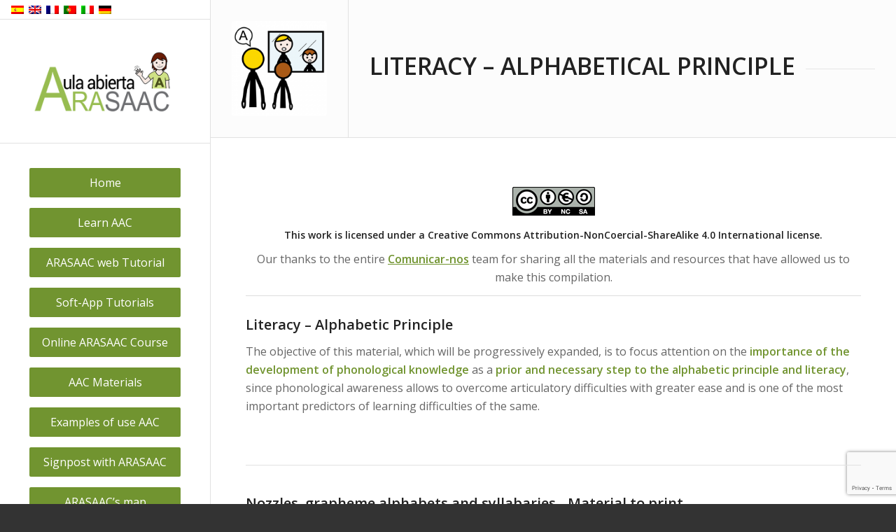

--- FILE ---
content_type: text/html; charset=UTF-8
request_url: https://aulaabierta.arasaac.org/fr/materiaux-caa-principe-alphabetisation-alphabetisation
body_size: 29268
content:
<!DOCTYPE html>
<html dir="ltr" lang="fr-FR" prefix="og: https://ogp.me/ns#" class="html_stretched responsive av-preloader-disabled  html_header_left html_header_sidebar html_logo_left html_menu_right html_slim html_disabled html_mobile_menu_phone html_header_searchicon html_content_align_left html_av-overlay-side html_av-overlay-side-classic html_av-submenu-noclone html_entry_id_72134 av-cookies-no-cookie-consent av-no-preview av-default-lightbox html_text_menu_active av-mobile-menu-switch-default">
<head>
<meta charset="UTF-8" />
<meta name="robots" content="index, follow" />


<!-- mobile setting -->
<meta name="viewport" content="width=device-width, initial-scale=1">

<!-- Scripts/CSS and wp_head hook -->
<title>Matériaux CAA – Alphabétisation – Principe alphabétique - Aula abierta de ARASAAC</title>
<style type="text/css" id="wpml-ls-inline-styles-additional-css">#lang_sel img, #lang_sel_list img, #lang_sel_footer img { display: inline; }</style>
	<style>img:is([sizes="auto" i], [sizes^="auto," i]) { contain-intrinsic-size: 3000px 1500px }</style>
	
		<!-- All in One SEO 4.9.1 - aioseo.com -->
	<meta name="robots" content="max-image-preview:large" />
	<link rel="canonical" href="https://aulaabierta.arasaac.org/fr/materiaux-caa-principe-alphabetisation-alphabetisation" />
	<meta name="generator" content="All in One SEO (AIOSEO) 4.9.1" />
		<meta property="og:locale" content="fr_FR" />
		<meta property="og:site_name" content="Aula abierta de ARASAAC - Aula abierta de ARASAAC" />
		<meta property="og:type" content="article" />
		<meta property="og:title" content="Matériaux CAA – Alphabétisation – Principe alphabétique - Aula abierta de ARASAAC" />
		<meta property="og:url" content="https://aulaabierta.arasaac.org/fr/materiaux-caa-principe-alphabetisation-alphabetisation" />
		<meta property="article:published_time" content="2020-03-27T06:31:34+00:00" />
		<meta property="article:modified_time" content="2023-02-09T10:20:15+00:00" />
		<meta name="twitter:card" content="summary_large_image" />
		<meta name="twitter:title" content="Matériaux CAA – Alphabétisation – Principe alphabétique - Aula abierta de ARASAAC" />
		<script type="application/ld+json" class="aioseo-schema">
			{"@context":"https:\/\/schema.org","@graph":[{"@type":"BreadcrumbList","@id":"https:\/\/aulaabierta.arasaac.org\/fr\/materiaux-caa-principe-alphabetisation-alphabetisation#breadcrumblist","itemListElement":[{"@type":"ListItem","@id":"https:\/\/aulaabierta.arasaac.org\/fr#listItem","position":1,"name":"Home","item":"https:\/\/aulaabierta.arasaac.org\/fr","nextItem":{"@type":"ListItem","@id":"https:\/\/aulaabierta.arasaac.org\/fr\/materiaux-caa-principe-alphabetisation-alphabetisation#listItem","name":"Mat\u00e9riaux CAA &#8211; Alphab\u00e9tisation &#8211; Principe alphab\u00e9tique"}},{"@type":"ListItem","@id":"https:\/\/aulaabierta.arasaac.org\/fr\/materiaux-caa-principe-alphabetisation-alphabetisation#listItem","position":2,"name":"Mat\u00e9riaux CAA &#8211; Alphab\u00e9tisation &#8211; Principe alphab\u00e9tique","previousItem":{"@type":"ListItem","@id":"https:\/\/aulaabierta.arasaac.org\/fr#listItem","name":"Home"}}]},{"@type":"Organization","@id":"https:\/\/aulaabierta.arasaac.org\/fr\/#organization","name":"Aula abierta de ARASAAC","description":"Aula abierta de ARASAAC","url":"https:\/\/aulaabierta.arasaac.org\/fr\/"},{"@type":"WebPage","@id":"https:\/\/aulaabierta.arasaac.org\/fr\/materiaux-caa-principe-alphabetisation-alphabetisation#webpage","url":"https:\/\/aulaabierta.arasaac.org\/fr\/materiaux-caa-principe-alphabetisation-alphabetisation","name":"Mat\u00e9riaux CAA \u2013 Alphab\u00e9tisation \u2013 Principe alphab\u00e9tique - Aula abierta de ARASAAC","inLanguage":"fr-FR","isPartOf":{"@id":"https:\/\/aulaabierta.arasaac.org\/fr\/#website"},"breadcrumb":{"@id":"https:\/\/aulaabierta.arasaac.org\/fr\/materiaux-caa-principe-alphabetisation-alphabetisation#breadcrumblist"},"datePublished":"2020-03-27T07:31:34+01:00","dateModified":"2023-02-09T11:20:15+01:00"},{"@type":"WebSite","@id":"https:\/\/aulaabierta.arasaac.org\/fr\/#website","url":"https:\/\/aulaabierta.arasaac.org\/fr\/","name":"Aula abierta de ARASAAC","description":"Aula abierta de ARASAAC","inLanguage":"fr-FR","publisher":{"@id":"https:\/\/aulaabierta.arasaac.org\/fr\/#organization"}}]}
		</script>
		<!-- All in One SEO -->

<!-- Hubbub v.1.36.1 https://morehubbub.com/ -->
<meta property="og:locale" content="fr_FR" />
<meta property="og:type" content="article" />
<meta property="og:title" content="Matériaux CAA - Alphabétisation - Principe alphabétique" />
<meta property="og:description" content="" />
<meta property="og:url" content="https://aulaabierta.arasaac.org/fr/materiaux-caa-principe-alphabetisation-alphabetisation" />
<meta property="og:site_name" content="Aula abierta de ARASAAC" />
<meta property="og:updated_time" content="2023-02-09T11:20:15+00:00" />
<meta property="article:published_time" content="2020-03-27T07:31:34+00:00" />
<meta property="article:modified_time" content="2023-02-09T11:20:15+00:00" />
<meta name="twitter:card" content="summary_large_image" />
<meta name="twitter:title" content="Matériaux CAA - Alphabétisation - Principe alphabétique" />
<meta name="twitter:description" content="" />
<meta class="flipboard-article" content="" />
<!-- Hubbub v.1.36.1 https://morehubbub.com/ -->
<link rel="alternate" type="application/rss+xml" title="Aula abierta de ARASAAC &raquo; Flux" href="https://aulaabierta.arasaac.org/fr/feed" />
<link rel="alternate" type="application/rss+xml" title="Aula abierta de ARASAAC &raquo; Flux des commentaires" href="https://aulaabierta.arasaac.org/fr/comments/feed" />
		<!-- This site uses the Google Analytics by MonsterInsights plugin v9.10.0 - Using Analytics tracking - https://www.monsterinsights.com/ -->
							<script src="//www.googletagmanager.com/gtag/js?id=G-QNFKN3C926"  data-cfasync="false" data-wpfc-render="false" type="text/javascript" async></script>
			<script data-cfasync="false" data-wpfc-render="false" type="text/javascript">
				var mi_version = '9.10.0';
				var mi_track_user = true;
				var mi_no_track_reason = '';
								var MonsterInsightsDefaultLocations = {"page_location":"https:\/\/aulaabierta.arasaac.org\/fr\/materiaux-caa-principe-alphabetisation-alphabetisation\/"};
								if ( typeof MonsterInsightsPrivacyGuardFilter === 'function' ) {
					var MonsterInsightsLocations = (typeof MonsterInsightsExcludeQuery === 'object') ? MonsterInsightsPrivacyGuardFilter( MonsterInsightsExcludeQuery ) : MonsterInsightsPrivacyGuardFilter( MonsterInsightsDefaultLocations );
				} else {
					var MonsterInsightsLocations = (typeof MonsterInsightsExcludeQuery === 'object') ? MonsterInsightsExcludeQuery : MonsterInsightsDefaultLocations;
				}

								var disableStrs = [
										'ga-disable-G-QNFKN3C926',
									];

				/* Function to detect opted out users */
				function __gtagTrackerIsOptedOut() {
					for (var index = 0; index < disableStrs.length; index++) {
						if (document.cookie.indexOf(disableStrs[index] + '=true') > -1) {
							return true;
						}
					}

					return false;
				}

				/* Disable tracking if the opt-out cookie exists. */
				if (__gtagTrackerIsOptedOut()) {
					for (var index = 0; index < disableStrs.length; index++) {
						window[disableStrs[index]] = true;
					}
				}

				/* Opt-out function */
				function __gtagTrackerOptout() {
					for (var index = 0; index < disableStrs.length; index++) {
						document.cookie = disableStrs[index] + '=true; expires=Thu, 31 Dec 2099 23:59:59 UTC; path=/';
						window[disableStrs[index]] = true;
					}
				}

				if ('undefined' === typeof gaOptout) {
					function gaOptout() {
						__gtagTrackerOptout();
					}
				}
								window.dataLayer = window.dataLayer || [];

				window.MonsterInsightsDualTracker = {
					helpers: {},
					trackers: {},
				};
				if (mi_track_user) {
					function __gtagDataLayer() {
						dataLayer.push(arguments);
					}

					function __gtagTracker(type, name, parameters) {
						if (!parameters) {
							parameters = {};
						}

						if (parameters.send_to) {
							__gtagDataLayer.apply(null, arguments);
							return;
						}

						if (type === 'event') {
														parameters.send_to = monsterinsights_frontend.v4_id;
							var hookName = name;
							if (typeof parameters['event_category'] !== 'undefined') {
								hookName = parameters['event_category'] + ':' + name;
							}

							if (typeof MonsterInsightsDualTracker.trackers[hookName] !== 'undefined') {
								MonsterInsightsDualTracker.trackers[hookName](parameters);
							} else {
								__gtagDataLayer('event', name, parameters);
							}
							
						} else {
							__gtagDataLayer.apply(null, arguments);
						}
					}

					__gtagTracker('js', new Date());
					__gtagTracker('set', {
						'developer_id.dZGIzZG': true,
											});
					if ( MonsterInsightsLocations.page_location ) {
						__gtagTracker('set', MonsterInsightsLocations);
					}
										__gtagTracker('config', 'G-QNFKN3C926', {"forceSSL":"true","link_attribution":"true"} );
										window.gtag = __gtagTracker;										(function () {
						/* https://developers.google.com/analytics/devguides/collection/analyticsjs/ */
						/* ga and __gaTracker compatibility shim. */
						var noopfn = function () {
							return null;
						};
						var newtracker = function () {
							return new Tracker();
						};
						var Tracker = function () {
							return null;
						};
						var p = Tracker.prototype;
						p.get = noopfn;
						p.set = noopfn;
						p.send = function () {
							var args = Array.prototype.slice.call(arguments);
							args.unshift('send');
							__gaTracker.apply(null, args);
						};
						var __gaTracker = function () {
							var len = arguments.length;
							if (len === 0) {
								return;
							}
							var f = arguments[len - 1];
							if (typeof f !== 'object' || f === null || typeof f.hitCallback !== 'function') {
								if ('send' === arguments[0]) {
									var hitConverted, hitObject = false, action;
									if ('event' === arguments[1]) {
										if ('undefined' !== typeof arguments[3]) {
											hitObject = {
												'eventAction': arguments[3],
												'eventCategory': arguments[2],
												'eventLabel': arguments[4],
												'value': arguments[5] ? arguments[5] : 1,
											}
										}
									}
									if ('pageview' === arguments[1]) {
										if ('undefined' !== typeof arguments[2]) {
											hitObject = {
												'eventAction': 'page_view',
												'page_path': arguments[2],
											}
										}
									}
									if (typeof arguments[2] === 'object') {
										hitObject = arguments[2];
									}
									if (typeof arguments[5] === 'object') {
										Object.assign(hitObject, arguments[5]);
									}
									if ('undefined' !== typeof arguments[1].hitType) {
										hitObject = arguments[1];
										if ('pageview' === hitObject.hitType) {
											hitObject.eventAction = 'page_view';
										}
									}
									if (hitObject) {
										action = 'timing' === arguments[1].hitType ? 'timing_complete' : hitObject.eventAction;
										hitConverted = mapArgs(hitObject);
										__gtagTracker('event', action, hitConverted);
									}
								}
								return;
							}

							function mapArgs(args) {
								var arg, hit = {};
								var gaMap = {
									'eventCategory': 'event_category',
									'eventAction': 'event_action',
									'eventLabel': 'event_label',
									'eventValue': 'event_value',
									'nonInteraction': 'non_interaction',
									'timingCategory': 'event_category',
									'timingVar': 'name',
									'timingValue': 'value',
									'timingLabel': 'event_label',
									'page': 'page_path',
									'location': 'page_location',
									'title': 'page_title',
									'referrer' : 'page_referrer',
								};
								for (arg in args) {
																		if (!(!args.hasOwnProperty(arg) || !gaMap.hasOwnProperty(arg))) {
										hit[gaMap[arg]] = args[arg];
									} else {
										hit[arg] = args[arg];
									}
								}
								return hit;
							}

							try {
								f.hitCallback();
							} catch (ex) {
							}
						};
						__gaTracker.create = newtracker;
						__gaTracker.getByName = newtracker;
						__gaTracker.getAll = function () {
							return [];
						};
						__gaTracker.remove = noopfn;
						__gaTracker.loaded = true;
						window['__gaTracker'] = __gaTracker;
					})();
									} else {
										console.log("");
					(function () {
						function __gtagTracker() {
							return null;
						}

						window['__gtagTracker'] = __gtagTracker;
						window['gtag'] = __gtagTracker;
					})();
									}
			</script>
							<!-- / Google Analytics by MonsterInsights -->
		
<!-- google webfont font replacement -->

			<script type='text/javascript'>

				(function() {

					/*	check if webfonts are disabled by user setting via cookie - or user must opt in.	*/
					var html = document.getElementsByTagName('html')[0];
					var cookie_check = html.className.indexOf('av-cookies-needs-opt-in') >= 0 || html.className.indexOf('av-cookies-can-opt-out') >= 0;
					var allow_continue = true;
					var silent_accept_cookie = html.className.indexOf('av-cookies-user-silent-accept') >= 0;

					if( cookie_check && ! silent_accept_cookie )
					{
						if( ! document.cookie.match(/aviaCookieConsent/) || html.className.indexOf('av-cookies-session-refused') >= 0 )
						{
							allow_continue = false;
						}
						else
						{
							if( ! document.cookie.match(/aviaPrivacyRefuseCookiesHideBar/) )
							{
								allow_continue = false;
							}
							else if( ! document.cookie.match(/aviaPrivacyEssentialCookiesEnabled/) )
							{
								allow_continue = false;
							}
							else if( document.cookie.match(/aviaPrivacyGoogleWebfontsDisabled/) )
							{
								allow_continue = false;
							}
						}
					}

					if( allow_continue )
					{
						var f = document.createElement('link');

						f.type 	= 'text/css';
						f.rel 	= 'stylesheet';
						f.href 	= 'https://fonts.googleapis.com/css?family=Open+Sans:400,600&display=auto';
						f.id 	= 'avia-google-webfont';

						document.getElementsByTagName('head')[0].appendChild(f);
					}
				})();

			</script>
			<script type="text/javascript">
/* <![CDATA[ */
window._wpemojiSettings = {"baseUrl":"https:\/\/s.w.org\/images\/core\/emoji\/16.0.1\/72x72\/","ext":".png","svgUrl":"https:\/\/s.w.org\/images\/core\/emoji\/16.0.1\/svg\/","svgExt":".svg","source":{"concatemoji":"https:\/\/aulaabierta.arasaac.org\/wp-includes\/js\/wp-emoji-release.min.js?ver=6.8.3"}};
/*! This file is auto-generated */
!function(s,n){var o,i,e;function c(e){try{var t={supportTests:e,timestamp:(new Date).valueOf()};sessionStorage.setItem(o,JSON.stringify(t))}catch(e){}}function p(e,t,n){e.clearRect(0,0,e.canvas.width,e.canvas.height),e.fillText(t,0,0);var t=new Uint32Array(e.getImageData(0,0,e.canvas.width,e.canvas.height).data),a=(e.clearRect(0,0,e.canvas.width,e.canvas.height),e.fillText(n,0,0),new Uint32Array(e.getImageData(0,0,e.canvas.width,e.canvas.height).data));return t.every(function(e,t){return e===a[t]})}function u(e,t){e.clearRect(0,0,e.canvas.width,e.canvas.height),e.fillText(t,0,0);for(var n=e.getImageData(16,16,1,1),a=0;a<n.data.length;a++)if(0!==n.data[a])return!1;return!0}function f(e,t,n,a){switch(t){case"flag":return n(e,"\ud83c\udff3\ufe0f\u200d\u26a7\ufe0f","\ud83c\udff3\ufe0f\u200b\u26a7\ufe0f")?!1:!n(e,"\ud83c\udde8\ud83c\uddf6","\ud83c\udde8\u200b\ud83c\uddf6")&&!n(e,"\ud83c\udff4\udb40\udc67\udb40\udc62\udb40\udc65\udb40\udc6e\udb40\udc67\udb40\udc7f","\ud83c\udff4\u200b\udb40\udc67\u200b\udb40\udc62\u200b\udb40\udc65\u200b\udb40\udc6e\u200b\udb40\udc67\u200b\udb40\udc7f");case"emoji":return!a(e,"\ud83e\udedf")}return!1}function g(e,t,n,a){var r="undefined"!=typeof WorkerGlobalScope&&self instanceof WorkerGlobalScope?new OffscreenCanvas(300,150):s.createElement("canvas"),o=r.getContext("2d",{willReadFrequently:!0}),i=(o.textBaseline="top",o.font="600 32px Arial",{});return e.forEach(function(e){i[e]=t(o,e,n,a)}),i}function t(e){var t=s.createElement("script");t.src=e,t.defer=!0,s.head.appendChild(t)}"undefined"!=typeof Promise&&(o="wpEmojiSettingsSupports",i=["flag","emoji"],n.supports={everything:!0,everythingExceptFlag:!0},e=new Promise(function(e){s.addEventListener("DOMContentLoaded",e,{once:!0})}),new Promise(function(t){var n=function(){try{var e=JSON.parse(sessionStorage.getItem(o));if("object"==typeof e&&"number"==typeof e.timestamp&&(new Date).valueOf()<e.timestamp+604800&&"object"==typeof e.supportTests)return e.supportTests}catch(e){}return null}();if(!n){if("undefined"!=typeof Worker&&"undefined"!=typeof OffscreenCanvas&&"undefined"!=typeof URL&&URL.createObjectURL&&"undefined"!=typeof Blob)try{var e="postMessage("+g.toString()+"("+[JSON.stringify(i),f.toString(),p.toString(),u.toString()].join(",")+"));",a=new Blob([e],{type:"text/javascript"}),r=new Worker(URL.createObjectURL(a),{name:"wpTestEmojiSupports"});return void(r.onmessage=function(e){c(n=e.data),r.terminate(),t(n)})}catch(e){}c(n=g(i,f,p,u))}t(n)}).then(function(e){for(var t in e)n.supports[t]=e[t],n.supports.everything=n.supports.everything&&n.supports[t],"flag"!==t&&(n.supports.everythingExceptFlag=n.supports.everythingExceptFlag&&n.supports[t]);n.supports.everythingExceptFlag=n.supports.everythingExceptFlag&&!n.supports.flag,n.DOMReady=!1,n.readyCallback=function(){n.DOMReady=!0}}).then(function(){return e}).then(function(){var e;n.supports.everything||(n.readyCallback(),(e=n.source||{}).concatemoji?t(e.concatemoji):e.wpemoji&&e.twemoji&&(t(e.twemoji),t(e.wpemoji)))}))}((window,document),window._wpemojiSettings);
/* ]]> */
</script>
<style id='wp-emoji-styles-inline-css' type='text/css'>

	img.wp-smiley, img.emoji {
		display: inline !important;
		border: none !important;
		box-shadow: none !important;
		height: 1em !important;
		width: 1em !important;
		margin: 0 0.07em !important;
		vertical-align: -0.1em !important;
		background: none !important;
		padding: 0 !important;
	}
</style>
<link rel='stylesheet' id='wp-block-library-css' href='https://aulaabierta.arasaac.org/wp-includes/css/dist/block-library/style.min.css?ver=6.8.3' type='text/css' media='all' />
<link rel='stylesheet' id='aioseo/css/src/vue/standalone/blocks/table-of-contents/global.scss-css' href='https://aulaabierta.arasaac.org/wp-content/plugins/all-in-one-seo-pack/dist/Lite/assets/css/table-of-contents/global.e90f6d47.css?ver=4.9.1' type='text/css' media='all' />
<style id='global-styles-inline-css' type='text/css'>
:root{--wp--preset--aspect-ratio--square: 1;--wp--preset--aspect-ratio--4-3: 4/3;--wp--preset--aspect-ratio--3-4: 3/4;--wp--preset--aspect-ratio--3-2: 3/2;--wp--preset--aspect-ratio--2-3: 2/3;--wp--preset--aspect-ratio--16-9: 16/9;--wp--preset--aspect-ratio--9-16: 9/16;--wp--preset--color--black: #000000;--wp--preset--color--cyan-bluish-gray: #abb8c3;--wp--preset--color--white: #ffffff;--wp--preset--color--pale-pink: #f78da7;--wp--preset--color--vivid-red: #cf2e2e;--wp--preset--color--luminous-vivid-orange: #ff6900;--wp--preset--color--luminous-vivid-amber: #fcb900;--wp--preset--color--light-green-cyan: #7bdcb5;--wp--preset--color--vivid-green-cyan: #00d084;--wp--preset--color--pale-cyan-blue: #8ed1fc;--wp--preset--color--vivid-cyan-blue: #0693e3;--wp--preset--color--vivid-purple: #9b51e0;--wp--preset--color--metallic-red: #b02b2c;--wp--preset--color--maximum-yellow-red: #edae44;--wp--preset--color--yellow-sun: #eeee22;--wp--preset--color--palm-leaf: #83a846;--wp--preset--color--aero: #7bb0e7;--wp--preset--color--old-lavender: #745f7e;--wp--preset--color--steel-teal: #5f8789;--wp--preset--color--raspberry-pink: #d65799;--wp--preset--color--medium-turquoise: #4ecac2;--wp--preset--gradient--vivid-cyan-blue-to-vivid-purple: linear-gradient(135deg,rgba(6,147,227,1) 0%,rgb(155,81,224) 100%);--wp--preset--gradient--light-green-cyan-to-vivid-green-cyan: linear-gradient(135deg,rgb(122,220,180) 0%,rgb(0,208,130) 100%);--wp--preset--gradient--luminous-vivid-amber-to-luminous-vivid-orange: linear-gradient(135deg,rgba(252,185,0,1) 0%,rgba(255,105,0,1) 100%);--wp--preset--gradient--luminous-vivid-orange-to-vivid-red: linear-gradient(135deg,rgba(255,105,0,1) 0%,rgb(207,46,46) 100%);--wp--preset--gradient--very-light-gray-to-cyan-bluish-gray: linear-gradient(135deg,rgb(238,238,238) 0%,rgb(169,184,195) 100%);--wp--preset--gradient--cool-to-warm-spectrum: linear-gradient(135deg,rgb(74,234,220) 0%,rgb(151,120,209) 20%,rgb(207,42,186) 40%,rgb(238,44,130) 60%,rgb(251,105,98) 80%,rgb(254,248,76) 100%);--wp--preset--gradient--blush-light-purple: linear-gradient(135deg,rgb(255,206,236) 0%,rgb(152,150,240) 100%);--wp--preset--gradient--blush-bordeaux: linear-gradient(135deg,rgb(254,205,165) 0%,rgb(254,45,45) 50%,rgb(107,0,62) 100%);--wp--preset--gradient--luminous-dusk: linear-gradient(135deg,rgb(255,203,112) 0%,rgb(199,81,192) 50%,rgb(65,88,208) 100%);--wp--preset--gradient--pale-ocean: linear-gradient(135deg,rgb(255,245,203) 0%,rgb(182,227,212) 50%,rgb(51,167,181) 100%);--wp--preset--gradient--electric-grass: linear-gradient(135deg,rgb(202,248,128) 0%,rgb(113,206,126) 100%);--wp--preset--gradient--midnight: linear-gradient(135deg,rgb(2,3,129) 0%,rgb(40,116,252) 100%);--wp--preset--font-size--small: 1rem;--wp--preset--font-size--medium: 1.125rem;--wp--preset--font-size--large: 1.75rem;--wp--preset--font-size--x-large: clamp(1.75rem, 3vw, 2.25rem);--wp--preset--spacing--20: 0.44rem;--wp--preset--spacing--30: 0.67rem;--wp--preset--spacing--40: 1rem;--wp--preset--spacing--50: 1.5rem;--wp--preset--spacing--60: 2.25rem;--wp--preset--spacing--70: 3.38rem;--wp--preset--spacing--80: 5.06rem;--wp--preset--shadow--natural: 6px 6px 9px rgba(0, 0, 0, 0.2);--wp--preset--shadow--deep: 12px 12px 50px rgba(0, 0, 0, 0.4);--wp--preset--shadow--sharp: 6px 6px 0px rgba(0, 0, 0, 0.2);--wp--preset--shadow--outlined: 6px 6px 0px -3px rgba(255, 255, 255, 1), 6px 6px rgba(0, 0, 0, 1);--wp--preset--shadow--crisp: 6px 6px 0px rgba(0, 0, 0, 1);}:root { --wp--style--global--content-size: 800px;--wp--style--global--wide-size: 1130px; }:where(body) { margin: 0; }.wp-site-blocks > .alignleft { float: left; margin-right: 2em; }.wp-site-blocks > .alignright { float: right; margin-left: 2em; }.wp-site-blocks > .aligncenter { justify-content: center; margin-left: auto; margin-right: auto; }:where(.is-layout-flex){gap: 0.5em;}:where(.is-layout-grid){gap: 0.5em;}.is-layout-flow > .alignleft{float: left;margin-inline-start: 0;margin-inline-end: 2em;}.is-layout-flow > .alignright{float: right;margin-inline-start: 2em;margin-inline-end: 0;}.is-layout-flow > .aligncenter{margin-left: auto !important;margin-right: auto !important;}.is-layout-constrained > .alignleft{float: left;margin-inline-start: 0;margin-inline-end: 2em;}.is-layout-constrained > .alignright{float: right;margin-inline-start: 2em;margin-inline-end: 0;}.is-layout-constrained > .aligncenter{margin-left: auto !important;margin-right: auto !important;}.is-layout-constrained > :where(:not(.alignleft):not(.alignright):not(.alignfull)){max-width: var(--wp--style--global--content-size);margin-left: auto !important;margin-right: auto !important;}.is-layout-constrained > .alignwide{max-width: var(--wp--style--global--wide-size);}body .is-layout-flex{display: flex;}.is-layout-flex{flex-wrap: wrap;align-items: center;}.is-layout-flex > :is(*, div){margin: 0;}body .is-layout-grid{display: grid;}.is-layout-grid > :is(*, div){margin: 0;}body{padding-top: 0px;padding-right: 0px;padding-bottom: 0px;padding-left: 0px;}a:where(:not(.wp-element-button)){text-decoration: underline;}:root :where(.wp-element-button, .wp-block-button__link){background-color: #32373c;border-width: 0;color: #fff;font-family: inherit;font-size: inherit;line-height: inherit;padding: calc(0.667em + 2px) calc(1.333em + 2px);text-decoration: none;}.has-black-color{color: var(--wp--preset--color--black) !important;}.has-cyan-bluish-gray-color{color: var(--wp--preset--color--cyan-bluish-gray) !important;}.has-white-color{color: var(--wp--preset--color--white) !important;}.has-pale-pink-color{color: var(--wp--preset--color--pale-pink) !important;}.has-vivid-red-color{color: var(--wp--preset--color--vivid-red) !important;}.has-luminous-vivid-orange-color{color: var(--wp--preset--color--luminous-vivid-orange) !important;}.has-luminous-vivid-amber-color{color: var(--wp--preset--color--luminous-vivid-amber) !important;}.has-light-green-cyan-color{color: var(--wp--preset--color--light-green-cyan) !important;}.has-vivid-green-cyan-color{color: var(--wp--preset--color--vivid-green-cyan) !important;}.has-pale-cyan-blue-color{color: var(--wp--preset--color--pale-cyan-blue) !important;}.has-vivid-cyan-blue-color{color: var(--wp--preset--color--vivid-cyan-blue) !important;}.has-vivid-purple-color{color: var(--wp--preset--color--vivid-purple) !important;}.has-metallic-red-color{color: var(--wp--preset--color--metallic-red) !important;}.has-maximum-yellow-red-color{color: var(--wp--preset--color--maximum-yellow-red) !important;}.has-yellow-sun-color{color: var(--wp--preset--color--yellow-sun) !important;}.has-palm-leaf-color{color: var(--wp--preset--color--palm-leaf) !important;}.has-aero-color{color: var(--wp--preset--color--aero) !important;}.has-old-lavender-color{color: var(--wp--preset--color--old-lavender) !important;}.has-steel-teal-color{color: var(--wp--preset--color--steel-teal) !important;}.has-raspberry-pink-color{color: var(--wp--preset--color--raspberry-pink) !important;}.has-medium-turquoise-color{color: var(--wp--preset--color--medium-turquoise) !important;}.has-black-background-color{background-color: var(--wp--preset--color--black) !important;}.has-cyan-bluish-gray-background-color{background-color: var(--wp--preset--color--cyan-bluish-gray) !important;}.has-white-background-color{background-color: var(--wp--preset--color--white) !important;}.has-pale-pink-background-color{background-color: var(--wp--preset--color--pale-pink) !important;}.has-vivid-red-background-color{background-color: var(--wp--preset--color--vivid-red) !important;}.has-luminous-vivid-orange-background-color{background-color: var(--wp--preset--color--luminous-vivid-orange) !important;}.has-luminous-vivid-amber-background-color{background-color: var(--wp--preset--color--luminous-vivid-amber) !important;}.has-light-green-cyan-background-color{background-color: var(--wp--preset--color--light-green-cyan) !important;}.has-vivid-green-cyan-background-color{background-color: var(--wp--preset--color--vivid-green-cyan) !important;}.has-pale-cyan-blue-background-color{background-color: var(--wp--preset--color--pale-cyan-blue) !important;}.has-vivid-cyan-blue-background-color{background-color: var(--wp--preset--color--vivid-cyan-blue) !important;}.has-vivid-purple-background-color{background-color: var(--wp--preset--color--vivid-purple) !important;}.has-metallic-red-background-color{background-color: var(--wp--preset--color--metallic-red) !important;}.has-maximum-yellow-red-background-color{background-color: var(--wp--preset--color--maximum-yellow-red) !important;}.has-yellow-sun-background-color{background-color: var(--wp--preset--color--yellow-sun) !important;}.has-palm-leaf-background-color{background-color: var(--wp--preset--color--palm-leaf) !important;}.has-aero-background-color{background-color: var(--wp--preset--color--aero) !important;}.has-old-lavender-background-color{background-color: var(--wp--preset--color--old-lavender) !important;}.has-steel-teal-background-color{background-color: var(--wp--preset--color--steel-teal) !important;}.has-raspberry-pink-background-color{background-color: var(--wp--preset--color--raspberry-pink) !important;}.has-medium-turquoise-background-color{background-color: var(--wp--preset--color--medium-turquoise) !important;}.has-black-border-color{border-color: var(--wp--preset--color--black) !important;}.has-cyan-bluish-gray-border-color{border-color: var(--wp--preset--color--cyan-bluish-gray) !important;}.has-white-border-color{border-color: var(--wp--preset--color--white) !important;}.has-pale-pink-border-color{border-color: var(--wp--preset--color--pale-pink) !important;}.has-vivid-red-border-color{border-color: var(--wp--preset--color--vivid-red) !important;}.has-luminous-vivid-orange-border-color{border-color: var(--wp--preset--color--luminous-vivid-orange) !important;}.has-luminous-vivid-amber-border-color{border-color: var(--wp--preset--color--luminous-vivid-amber) !important;}.has-light-green-cyan-border-color{border-color: var(--wp--preset--color--light-green-cyan) !important;}.has-vivid-green-cyan-border-color{border-color: var(--wp--preset--color--vivid-green-cyan) !important;}.has-pale-cyan-blue-border-color{border-color: var(--wp--preset--color--pale-cyan-blue) !important;}.has-vivid-cyan-blue-border-color{border-color: var(--wp--preset--color--vivid-cyan-blue) !important;}.has-vivid-purple-border-color{border-color: var(--wp--preset--color--vivid-purple) !important;}.has-metallic-red-border-color{border-color: var(--wp--preset--color--metallic-red) !important;}.has-maximum-yellow-red-border-color{border-color: var(--wp--preset--color--maximum-yellow-red) !important;}.has-yellow-sun-border-color{border-color: var(--wp--preset--color--yellow-sun) !important;}.has-palm-leaf-border-color{border-color: var(--wp--preset--color--palm-leaf) !important;}.has-aero-border-color{border-color: var(--wp--preset--color--aero) !important;}.has-old-lavender-border-color{border-color: var(--wp--preset--color--old-lavender) !important;}.has-steel-teal-border-color{border-color: var(--wp--preset--color--steel-teal) !important;}.has-raspberry-pink-border-color{border-color: var(--wp--preset--color--raspberry-pink) !important;}.has-medium-turquoise-border-color{border-color: var(--wp--preset--color--medium-turquoise) !important;}.has-vivid-cyan-blue-to-vivid-purple-gradient-background{background: var(--wp--preset--gradient--vivid-cyan-blue-to-vivid-purple) !important;}.has-light-green-cyan-to-vivid-green-cyan-gradient-background{background: var(--wp--preset--gradient--light-green-cyan-to-vivid-green-cyan) !important;}.has-luminous-vivid-amber-to-luminous-vivid-orange-gradient-background{background: var(--wp--preset--gradient--luminous-vivid-amber-to-luminous-vivid-orange) !important;}.has-luminous-vivid-orange-to-vivid-red-gradient-background{background: var(--wp--preset--gradient--luminous-vivid-orange-to-vivid-red) !important;}.has-very-light-gray-to-cyan-bluish-gray-gradient-background{background: var(--wp--preset--gradient--very-light-gray-to-cyan-bluish-gray) !important;}.has-cool-to-warm-spectrum-gradient-background{background: var(--wp--preset--gradient--cool-to-warm-spectrum) !important;}.has-blush-light-purple-gradient-background{background: var(--wp--preset--gradient--blush-light-purple) !important;}.has-blush-bordeaux-gradient-background{background: var(--wp--preset--gradient--blush-bordeaux) !important;}.has-luminous-dusk-gradient-background{background: var(--wp--preset--gradient--luminous-dusk) !important;}.has-pale-ocean-gradient-background{background: var(--wp--preset--gradient--pale-ocean) !important;}.has-electric-grass-gradient-background{background: var(--wp--preset--gradient--electric-grass) !important;}.has-midnight-gradient-background{background: var(--wp--preset--gradient--midnight) !important;}.has-small-font-size{font-size: var(--wp--preset--font-size--small) !important;}.has-medium-font-size{font-size: var(--wp--preset--font-size--medium) !important;}.has-large-font-size{font-size: var(--wp--preset--font-size--large) !important;}.has-x-large-font-size{font-size: var(--wp--preset--font-size--x-large) !important;}
:where(.wp-block-post-template.is-layout-flex){gap: 1.25em;}:where(.wp-block-post-template.is-layout-grid){gap: 1.25em;}
:where(.wp-block-columns.is-layout-flex){gap: 2em;}:where(.wp-block-columns.is-layout-grid){gap: 2em;}
:root :where(.wp-block-pullquote){font-size: 1.5em;line-height: 1.6;}
</style>
<link rel='stylesheet' id='contact-form-7-css' href='https://aulaabierta.arasaac.org/wp-content/plugins/contact-form-7/includes/css/styles.css?ver=6.1.3' type='text/css' media='all' />
<link rel='stylesheet' id='dpsp-frontend-style-pro-css' href='https://aulaabierta.arasaac.org/wp-content/plugins/social-pug/assets/dist/style-frontend-pro.css?ver=1.36.1' type='text/css' media='all' />
<style id='dpsp-frontend-style-pro-inline-css' type='text/css'>

				@media screen and ( max-width : 720px ) {
					.dpsp-content-wrapper.dpsp-hide-on-mobile,
					.dpsp-share-text.dpsp-hide-on-mobile {
						display: none;
					}
					.dpsp-has-spacing .dpsp-networks-btns-wrapper li {
						margin:0 2% 10px 0;
					}
					.dpsp-network-btn.dpsp-has-label:not(.dpsp-has-count) {
						max-height: 40px;
						padding: 0;
						justify-content: center;
					}
					.dpsp-content-wrapper.dpsp-size-small .dpsp-network-btn.dpsp-has-label:not(.dpsp-has-count){
						max-height: 32px;
					}
					.dpsp-content-wrapper.dpsp-size-large .dpsp-network-btn.dpsp-has-label:not(.dpsp-has-count){
						max-height: 46px;
					}
				}
			
</style>
<link rel='stylesheet' id='avia-merged-styles-css' href='https://aulaabierta.arasaac.org/wp-content/uploads/dynamic_avia/avia-merged-styles-4b916c2b75493ce0a2a703b64007b6b7---6603e523d6374.css' type='text/css' media='all' />
<link rel='stylesheet' id='avia-single-post-72134-css' href='https://aulaabierta.arasaac.org/wp-content/uploads/dynamic_avia/avia_posts_css/post-72134.css?ver=ver-1711616222' type='text/css' media='all' />
<script>
if (document.location.protocol != "https:") {
    document.location = document.URL.replace(/^http:/i, "https:");
}
</script>
<script type="text/javascript" src="https://aulaabierta.arasaac.org/wp-includes/js/jquery/jquery.min.js?ver=3.7.1" id="jquery-core-js"></script>
<script type="text/javascript" src="https://aulaabierta.arasaac.org/wp-includes/js/jquery/jquery-migrate.min.js?ver=3.4.1" id="jquery-migrate-js"></script>
<script type="text/javascript" id="wpml-cookie-js-extra">
/* <![CDATA[ */
var wpml_cookies = {"wp-wpml_current_language":{"value":"fr","expires":1,"path":"\/"}};
var wpml_cookies = {"wp-wpml_current_language":{"value":"fr","expires":1,"path":"\/"}};
/* ]]> */
</script>
<script type="text/javascript" src="https://aulaabierta.arasaac.org/wp-content/plugins/sitepress-multilingual-cms/res/js/cookies/language-cookie.js?ver=481990" id="wpml-cookie-js" defer="defer" data-wp-strategy="defer"></script>
<script type="text/javascript" src="https://aulaabierta.arasaac.org/wp-content/plugins/google-analytics-for-wordpress/assets/js/frontend-gtag.min.js?ver=9.10.0" id="monsterinsights-frontend-script-js" async="async" data-wp-strategy="async"></script>
<script data-cfasync="false" data-wpfc-render="false" type="text/javascript" id='monsterinsights-frontend-script-js-extra'>/* <![CDATA[ */
var monsterinsights_frontend = {"js_events_tracking":"true","download_extensions":"doc,pdf,ppt,zip,xls,docx,pptx,xlsx","inbound_paths":"[{\"path\":\"\\\/go\\\/\",\"label\":\"affiliate\"},{\"path\":\"\\\/recommend\\\/\",\"label\":\"affiliate\"}]","home_url":"https:\/\/aulaabierta.arasaac.org\/fr","hash_tracking":"false","v4_id":"G-QNFKN3C926"};/* ]]> */
</script>
<script type="text/javascript" id="wpml-browser-redirect-js-extra">
/* <![CDATA[ */
var wpml_browser_redirect_params = {"pageLanguage":"fr","languageUrls":{"es_es":"https:\/\/aulaabierta.arasaac.org\/materiales-caa-principio-alfabetico-lectoescritura","es":"https:\/\/aulaabierta.arasaac.org\/materiales-caa-principio-alfabetico-lectoescritura","en_us":"https:\/\/aulaabierta.arasaac.org\/en\/materials-aac-principle-literacy-literacy","en":"https:\/\/aulaabierta.arasaac.org\/en\/materials-aac-principle-literacy-literacy","us":"https:\/\/aulaabierta.arasaac.org\/en\/materials-aac-principle-literacy-literacy","fr_fr":"https:\/\/aulaabierta.arasaac.org\/fr\/materiaux-caa-principe-alphabetisation-alphabetisation","fr":"https:\/\/aulaabierta.arasaac.org\/fr\/materiaux-caa-principe-alphabetisation-alphabetisation","pt_pt":"https:\/\/aulaabierta.arasaac.org\/pt-pt\/materiais-caa-principio-alfabetizacao-alfabetizacao","pt":"https:\/\/aulaabierta.arasaac.org\/pt-pt\/materiais-caa-principio-alfabetizacao-alfabetizacao","pt-pt":"https:\/\/aulaabierta.arasaac.org\/pt-pt\/materiais-caa-principio-alfabetizacao-alfabetizacao","it_it":"https:\/\/aulaabierta.arasaac.org\/it\/materiali-caa-principio-alfabetizzazione-alfabetizzazione","it":"https:\/\/aulaabierta.arasaac.org\/it\/materiali-caa-principio-alfabetizzazione-alfabetizzazione","de_de":"https:\/\/aulaabierta.arasaac.org\/de\/materiales-caa-principio-alfabetico-lectoescritura","de":"https:\/\/aulaabierta.arasaac.org\/de\/materiales-caa-principio-alfabetico-lectoescritura"},"cookie":{"name":"_icl_visitor_lang_js","domain":"aulaabierta.arasaac.org","path":"\/","expiration":240}};
/* ]]> */
</script>
<script type="text/javascript" src="https://aulaabierta.arasaac.org/wp-content/plugins/sitepress-multilingual-cms/dist/js/browser-redirect/app.js?ver=481990" id="wpml-browser-redirect-js"></script>
<script type="text/javascript" src="https://aulaabierta.arasaac.org/wp-content/uploads/dynamic_avia/avia-head-scripts-c4ebb62bbdd3c94ec08bf22f43257655---6603e523df227.js" id="avia-head-scripts-js"></script>
<link rel="https://api.w.org/" href="https://aulaabierta.arasaac.org/fr/wp-json/" /><link rel="alternate" title="JSON" type="application/json" href="https://aulaabierta.arasaac.org/fr/wp-json/wp/v2/pages/72134" /><link rel="EditURI" type="application/rsd+xml" title="RSD" href="https://aulaabierta.arasaac.org/xmlrpc.php?rsd" />
<link rel='shortlink' href='https://aulaabierta.arasaac.org/fr?p=72134' />
<link rel="alternate" title="oEmbed (JSON)" type="application/json+oembed" href="https://aulaabierta.arasaac.org/fr/wp-json/oembed/1.0/embed?url=https%3A%2F%2Faulaabierta.arasaac.org%2Ffr%2Fmateriaux-caa-principe-alphabetisation-alphabetisation" />
<link rel="alternate" title="oEmbed (XML)" type="text/xml+oembed" href="https://aulaabierta.arasaac.org/fr/wp-json/oembed/1.0/embed?url=https%3A%2F%2Faulaabierta.arasaac.org%2Ffr%2Fmateriaux-caa-principe-alphabetisation-alphabetisation&#038;format=xml" />
<meta name="generator" content="WPML ver:4.8.1 stt:1,4,3,27,41,2;" />
<link rel="profile" href="http://gmpg.org/xfn/11" />
<link rel="alternate" type="application/rss+xml" title="Aula abierta de ARASAAC RSS2 Feed" href="https://aulaabierta.arasaac.org/fr/feed" />
<link rel="pingback" href="https://aulaabierta.arasaac.org/xmlrpc.php" />
<!--[if lt IE 9]><script src="https://aulaabierta.arasaac.org/wp-content/themes/enfold/js/html5shiv.js"></script><![endif]-->

<meta name="hubbub-info" description="Hubbub 1.36.1">
<!-- To speed up the rendering and to display the site as fast as possible to the user we include some styles and scripts for above the fold content inline -->
<script type="text/javascript">'use strict';var avia_is_mobile=!1;if(/Android|webOS|iPhone|iPad|iPod|BlackBerry|IEMobile|Opera Mini/i.test(navigator.userAgent)&&'ontouchstart' in document.documentElement){avia_is_mobile=!0;document.documentElement.className+=' avia_mobile '}
else{document.documentElement.className+=' avia_desktop '};document.documentElement.className+=' js_active ';(function(){var e=['-webkit-','-moz-','-ms-',''],n='',o=!1,a=!1;for(var t in e){if(e[t]+'transform' in document.documentElement.style){o=!0;n=e[t]+'transform'};if(e[t]+'perspective' in document.documentElement.style){a=!0}};if(o){document.documentElement.className+=' avia_transform '};if(a){document.documentElement.className+=' avia_transform3d '};if(typeof document.getElementsByClassName=='function'&&typeof document.documentElement.getBoundingClientRect=='function'&&avia_is_mobile==!1){if(n&&window.innerHeight>0){setTimeout(function(){var e=0,o={},a=0,t=document.getElementsByClassName('av-parallax'),i=window.pageYOffset||document.documentElement.scrollTop;for(e=0;e<t.length;e++){t[e].style.top='0px';o=t[e].getBoundingClientRect();a=Math.ceil((window.innerHeight+i-o.top)*0.3);t[e].style[n]='translate(0px, '+a+'px)';t[e].style.top='auto';t[e].className+=' enabled-parallax '}},50)}}})();</script><link rel="icon" href="https://aulaabierta.arasaac.org/wp-content/uploads/2020/04/cropped-logo_ARASAAC_sin_texto_transparente_550x550-32x32.png" sizes="32x32" />
<link rel="icon" href="https://aulaabierta.arasaac.org/wp-content/uploads/2020/04/cropped-logo_ARASAAC_sin_texto_transparente_550x550-192x192.png" sizes="192x192" />
<link rel="apple-touch-icon" href="https://aulaabierta.arasaac.org/wp-content/uploads/2020/04/cropped-logo_ARASAAC_sin_texto_transparente_550x550-180x180.png" />
<meta name="msapplication-TileImage" content="https://aulaabierta.arasaac.org/wp-content/uploads/2020/04/cropped-logo_ARASAAC_sin_texto_transparente_550x550-270x270.png" />
		<style type="text/css" id="wp-custom-css">
			/*
Puedes añadir tu propio CSS aquí.

Haz clic en el icono de ayuda de arriba para averiguar más.
*/

.image_border { border: 5px solid #000000; border-radius: 8px; }

		</style>
		<style type="text/css">
		@font-face {font-family: 'entypo-fontello'; font-weight: normal; font-style: normal; font-display: auto;
		src: url('https://aulaabierta.arasaac.org/wp-content/themes/enfold/config-templatebuilder/avia-template-builder/assets/fonts/entypo-fontello.woff2') format('woff2'),
		url('https://aulaabierta.arasaac.org/wp-content/themes/enfold/config-templatebuilder/avia-template-builder/assets/fonts/entypo-fontello.woff') format('woff'),
		url('https://aulaabierta.arasaac.org/wp-content/themes/enfold/config-templatebuilder/avia-template-builder/assets/fonts/entypo-fontello.ttf') format('truetype'),
		url('https://aulaabierta.arasaac.org/wp-content/themes/enfold/config-templatebuilder/avia-template-builder/assets/fonts/entypo-fontello.svg#entypo-fontello') format('svg'),
		url('https://aulaabierta.arasaac.org/wp-content/themes/enfold/config-templatebuilder/avia-template-builder/assets/fonts/entypo-fontello.eot'),
		url('https://aulaabierta.arasaac.org/wp-content/themes/enfold/config-templatebuilder/avia-template-builder/assets/fonts/entypo-fontello.eot?#iefix') format('embedded-opentype');
		} #top .avia-font-entypo-fontello, body .avia-font-entypo-fontello, html body [data-av_iconfont='entypo-fontello']:before{ font-family: 'entypo-fontello'; }
		</style>

<!--
Debugging Info for Theme support: 

Theme: Enfold
Version: 5.5
Installed: enfold
AviaFramework Version: 5.3
AviaBuilder Version: 5.3
aviaElementManager Version: 1.0.1
ML:500-PU:56-PLA:25
WP:6.8.3
Compress: CSS:all theme files - JS:all theme files
Updates: disabled
PLAu:23
-->
</head>

<body id="top" class="wp-singular page-template-default page page-id-72134 wp-theme-enfold stretched rtl_columns av-curtain-numeric open_sans  avia-responsive-images-support" itemscope="itemscope" itemtype="https://schema.org/WebPage" >

	
	<div id='wrap_all'>

	
<header id='header' class='all_colors header_color light_bg_color  av_header_left av_header_sidebar av_conditional_sticky' data-av_shrink_factor='50' role="banner" itemscope="itemscope" itemtype="https://schema.org/WPHeader" >

		<div  id='header_main' class='container_wrap container_wrap_logo'>

        <ul class='avia_wpml_language_switch avia_wpml_language_switch_extra'><li class='language_es '><a href='https://aulaabierta.arasaac.org/materiales-caa-principio-alfabetico-lectoescritura'>	<span class='language_flag'><img title='Español' src='https://aulaabierta.arasaac.org/wp-content/plugins/sitepress-multilingual-cms/res/flags/es.png' alt='Español' /></span>	<span class='language_native'>Español</span>	<span class='language_translated'>Espagnol</span>	<span class='language_code'>es</span></a></li><li class='language_en '><a href='https://aulaabierta.arasaac.org/en/materials-aac-principle-literacy-literacy'>	<span class='language_flag'><img title='English' src='https://aulaabierta.arasaac.org/wp-content/plugins/sitepress-multilingual-cms/res/flags/en.png' alt='English' /></span>	<span class='language_native'>English</span>	<span class='language_translated'>Anglais</span>	<span class='language_code'>en</span></a></li><li class='language_fr avia_current_lang'><a href='https://aulaabierta.arasaac.org/fr/materiaux-caa-principe-alphabetisation-alphabetisation'>	<span class='language_flag'><img title='Français' src='https://aulaabierta.arasaac.org/wp-content/plugins/sitepress-multilingual-cms/res/flags/fr.png' alt='Français' /></span>	<span class='language_native'>Français</span>	<span class='language_translated'>Français</span>	<span class='language_code'>fr</span></a></li><li class='language_pt-pt '><a href='https://aulaabierta.arasaac.org/pt-pt/materiais-caa-principio-alfabetizacao-alfabetizacao'>	<span class='language_flag'><img title='Português' src='https://aulaabierta.arasaac.org/wp-content/plugins/sitepress-multilingual-cms/res/flags/pt-pt.png' alt='Português' /></span>	<span class='language_native'>Português</span>	<span class='language_translated'>Portugais - du Portugal</span>	<span class='language_code'>pt-pt</span></a></li><li class='language_it '><a href='https://aulaabierta.arasaac.org/it/materiali-caa-principio-alfabetizzazione-alfabetizzazione'>	<span class='language_flag'><img title='Italiano' src='https://aulaabierta.arasaac.org/wp-content/plugins/sitepress-multilingual-cms/res/flags/it.png' alt='Italiano' /></span>	<span class='language_native'>Italiano</span>	<span class='language_translated'>Italien</span>	<span class='language_code'>it</span></a></li><li class='language_de '><a href='https://aulaabierta.arasaac.org/de/materiales-caa-principio-alfabetico-lectoescritura'>	<span class='language_flag'><img title='Deutsch' src='https://aulaabierta.arasaac.org/wp-content/plugins/sitepress-multilingual-cms/res/flags/de.png' alt='Deutsch' /></span>	<span class='language_native'>Deutsch</span>	<span class='language_translated'>Allemand</span>	<span class='language_code'>de</span></a></li></ul><div class='container av-logo-container'><div class='inner-container'><span class='logo avia-standard-logo'><a href='https://aulaabierta.arasaac.org/fr' class=''><img src="https://aulaabierta.arasaac.org/wp-content/uploads/2017/01/arasaac_aula_abierta_transp_500px.png" srcset="https://aulaabierta.arasaac.org/wp-content/uploads/2017/01/arasaac_aula_abierta_transp_500px.png 500w, https://aulaabierta.arasaac.org/wp-content/uploads/2017/01/arasaac_aula_abierta_transp_500px-300x128.png 300w, https://aulaabierta.arasaac.org/wp-content/uploads/2017/01/arasaac_aula_abierta_transp_500px-450x193.png 450w" sizes="(max-width: 500px) 100vw, 500px" height="100" width="300" alt='Aula abierta de ARASAAC' title='arasaac_aula_abierta_transp_500px' /></a></span><nav class='main_menu' data-selectname='Sélectionner une page'  role="navigation" itemscope="itemscope" itemtype="https://schema.org/SiteNavigationElement" ><div class="avia-menu av-main-nav-wrap"><ul role="menu" class="menu av-main-nav" id="avia-menu"><li role="menuitem" id="menu-item-66262" class="menu-item menu-item-type-post_type menu-item-object-page menu-item-home av-menu-button av-menu-button-colored menu-item-mega-parent  menu-item-top-level menu-item-top-level-1"><a href="https://aulaabierta.arasaac.org/fr" itemprop="url" tabindex="0"><span class="avia-bullet"></span><span class="avia-menu-text">Commencement</span><span class="avia-menu-fx"><span class="avia-arrow-wrap"><span class="avia-arrow"></span></span></span></a></li>
<li role="menuitem" id="menu-item-66757" class="menu-item menu-item-type-post_type menu-item-object-page av-menu-button av-menu-button-colored menu-item-mega-parent  menu-item-top-level menu-item-top-level-2"><a href="https://aulaabierta.arasaac.org/fr/communication_augmentee_et_alternative_caa" itemprop="url" tabindex="0"><span class="avia-bullet"></span><span class="avia-menu-text">Apprendre la CAA</span><span class="avia-menu-fx"><span class="avia-arrow-wrap"><span class="avia-arrow"></span></span></span></a></li>
<li role="menuitem" id="menu-item-67390" class="menu-item menu-item-type-post_type menu-item-object-page av-menu-button av-menu-button-colored menu-item-mega-parent  menu-item-top-level menu-item-top-level-3"><a href="https://aulaabierta.arasaac.org/fr/tutoriel-web-page-arasaac" itemprop="url" tabindex="0"><span class="avia-bullet"></span><span class="avia-menu-text">Tutoriel web ARASAAC</span><span class="avia-menu-fx"><span class="avia-arrow-wrap"><span class="avia-arrow"></span></span></span></a></li>
<li role="menuitem" id="menu-item-68338" class="menu-item menu-item-type-post_type menu-item-object-page av-menu-button av-menu-button-colored menu-item-mega-parent  menu-item-top-level menu-item-top-level-4"><a href="https://aulaabierta.arasaac.org/fr/software-fr" itemprop="url" tabindex="0"><span class="avia-bullet"></span><span class="avia-menu-text">Tutoriels Soft-App</span><span class="avia-menu-fx"><span class="avia-arrow-wrap"><span class="avia-arrow"></span></span></span></a></li>
<li role="menuitem" id="menu-item-66263" class="menu-item menu-item-type-custom menu-item-object-custom av-menu-button av-menu-button-colored menu-item-mega-parent  menu-item-top-level menu-item-top-level-5"><a href="https://catedu.github.io/curso-arasaac/" itemprop="url" tabindex="0"><span class="avia-bullet"></span><span class="avia-menu-text">Cours en ligne ARASAAC</span><span class="avia-menu-fx"><span class="avia-arrow-wrap"><span class="avia-arrow"></span></span></span></a></li>
<li role="menuitem" id="menu-item-68303" class="menu-item menu-item-type-post_type menu-item-object-page av-menu-button av-menu-button-colored menu-item-mega-parent  menu-item-top-level menu-item-top-level-6"><a href="https://aulaabierta.arasaac.org/fr/materiaux-caa" itemprop="url" tabindex="0"><span class="avia-bullet"></span><span class="avia-menu-text">Matériaux CAA</span><span class="avia-menu-fx"><span class="avia-arrow-wrap"><span class="avia-arrow"></span></span></span></a></li>
<li role="menuitem" id="menu-item-68202" class="menu-item menu-item-type-post_type menu-item-object-page av-menu-button av-menu-button-colored menu-item-mega-parent  menu-item-top-level menu-item-top-level-7"><a href="https://aulaabierta.arasaac.org/fr/exemples-dutilisation-caa" itemprop="url" tabindex="0"><span class="avia-bullet"></span><span class="avia-menu-text">Exemples d’utilisation CAA</span><span class="avia-menu-fx"><span class="avia-arrow-wrap"><span class="avia-arrow"></span></span></span></a></li>
<li role="menuitem" id="menu-item-66335" class="menu-item menu-item-type-post_type menu-item-object-page av-menu-button av-menu-button-colored menu-item-mega-parent  menu-item-top-level menu-item-top-level-8"><a href="https://aulaabierta.arasaac.org/fr/signaletique-des-espaces-publics-et-services-avec-pictogrammes-arasaac" itemprop="url" tabindex="0"><span class="avia-bullet"></span><span class="avia-menu-text">Signalisation avec ARASAAC</span><span class="avia-menu-fx"><span class="avia-arrow-wrap"><span class="avia-arrow"></span></span></span></a></li>
<li role="menuitem" id="menu-item-66394" class="menu-item menu-item-type-post_type menu-item-object-page av-menu-button av-menu-button-colored menu-item-mega-parent  menu-item-top-level menu-item-top-level-9"><a href="https://aulaabierta.arasaac.org/fr/carte-visuelle-arasaac" itemprop="url" tabindex="0"><span class="avia-bullet"></span><span class="avia-menu-text">Carte visuelle ARASAAC</span><span class="avia-menu-fx"><span class="avia-arrow-wrap"><span class="avia-arrow"></span></span></span></a></li>
<li role="menuitem" id="menu-item-69272" class="menu-item menu-item-type-post_type menu-item-object-page av-menu-button av-menu-button-colored menu-item-mega-parent  menu-item-top-level menu-item-top-level-10"><a href="https://aulaabierta.arasaac.org/fr/la-recherche-scientifique-effectuee-sur-les-symboles-pictographiques-d-arasaac" itemprop="url" tabindex="0"><span class="avia-bullet"></span><span class="avia-menu-text">Recherches d’ARASAAC</span><span class="avia-menu-fx"><span class="avia-arrow-wrap"><span class="avia-arrow"></span></span></span></a></li>
<li role="menuitem" id="menu-item-66372" class="menu-item menu-item-type-post_type menu-item-object-page av-menu-button av-menu-button-colored menu-item-mega-parent  menu-item-top-level menu-item-top-level-11"><a href="https://aulaabierta.arasaac.org/fr/bibliografia_caa" itemprop="url" tabindex="0"><span class="avia-bullet"></span><span class="avia-menu-text">Bibliographie</span><span class="avia-menu-fx"><span class="avia-arrow-wrap"><span class="avia-arrow"></span></span></span></a></li>
<li role="menuitem" id="menu-item-66746" class="menu-item menu-item-type-post_type menu-item-object-page av-menu-button av-menu-button-colored menu-item-mega-parent  menu-item-top-level menu-item-top-level-12"><a href="https://aulaabierta.arasaac.org/fr/liens-caa" itemprop="url" tabindex="0"><span class="avia-bullet"></span><span class="avia-menu-text">Liens CAA</span><span class="avia-menu-fx"><span class="avia-arrow-wrap"><span class="avia-arrow"></span></span></span></a></li>
<li role="menuitem" id="menu-item-67333" class="menu-item menu-item-type-post_type menu-item-object-page av-menu-button av-menu-button-colored menu-item-mega-parent  menu-item-top-level menu-item-top-level-13"><a href="https://aulaabierta.arasaac.org/fr/environ" itemprop="url" tabindex="0"><span class="avia-bullet"></span><span class="avia-menu-text">Environ…</span><span class="avia-menu-fx"><span class="avia-arrow-wrap"><span class="avia-arrow"></span></span></span></a></li>
<li class="av-burger-menu-main menu-item-avia-special ">
	        			<a href="#" aria-label="Menu" aria-hidden="false">
							<span class="av-hamburger av-hamburger--spin av-js-hamburger">
								<span class="av-hamburger-box">
						          <span class="av-hamburger-inner"></span>
						          <strong>Menu</strong>
								</span>
							</span>
							<span class="avia_hidden_link_text">Menu</span>
						</a>
	        		   </li></ul></div></nav></div> </div> 
		<!-- end container_wrap-->
		</div>
		<div class='header_bg'></div>

<!-- end header -->
</header>

	<div id='main' class='all_colors' data-scroll-offset='0'>

	<div id='av-layout-grid-1'  class='av-layout-grid-container av-53b8mnr-89137abaa3b7c2d5ba982e75b84c98a7 entry-content-wrapper alternate_color av-border-cells av-flex-cells  avia-builder-el-0  el_before_av_textblock  avia-builder-el-first   container_wrap fullsize'  >
<div class='flex_cell av-50kxyon-978be8ff32e0b011780d16fddd95d81c av-gridrow-cell av_one_fifth no_margin  avia-builder-el-1  el_before_av_cell_four_fifth  avia-builder-el-first ' ><div class='flex_cell_inner'>
<div  class='avia-image-container av-4z9dn5z-a503c195115367c3dd060b8f00efa2fc av-styling- avia-align-center  avia-builder-el-2  avia-builder-el-no-sibling '   itemprop="image" itemscope="itemscope" itemtype="https://schema.org/ImageObject" ><div class="avia-image-container-inner"><div class="avia-image-overlay-wrap"><a href="https://aulaabierta.arasaac.org/fr/materiaux-caa" class='avia_image' ><img decoding="async" class='wp-image-34116 avia-img-lazy-loading-not-34116 avia_image ' src="https://aulaabierta.arasaac.org/wp-content/uploads/2018/05/logopeda-180x180.png" alt='' title='orthophoniste'  height="180" width="180"  itemprop="thumbnailUrl" srcset="https://aulaabierta.arasaac.org/wp-content/uploads/2018/05/logopeda-180x180.png 180w, https://aulaabierta.arasaac.org/wp-content/uploads/2018/05/logopeda-80x80.png 80w, https://aulaabierta.arasaac.org/wp-content/uploads/2018/05/logopeda-300x300.png 300w, https://aulaabierta.arasaac.org/wp-content/uploads/2018/05/logopeda-36x36.png 36w, https://aulaabierta.arasaac.org/wp-content/uploads/2018/05/logopeda-120x120.png 120w, https://aulaabierta.arasaac.org/wp-content/uploads/2018/05/logopeda-450x450.png 450w, https://aulaabierta.arasaac.org/wp-content/uploads/2018/05/logopeda.png 500w" sizes="(max-width: 180px) 100vw, 180px" /></a></div></div></div>
</div></div><div class='flex_cell av-4xwxtdz-2c0ffb7f7cf4cc89540ae7756ca3f400 av-gridrow-cell av_four_fifth no_margin  avia-builder-el-3  el_after_av_cell_one_fifth  avia-builder-el-last ' ><div class='flex_cell_inner'>
<div  class='av-special-heading av-k89sxx1q-9436ef212e29332581176b7073c7ca39 av-special-heading-h1  avia-builder-el-4  avia-builder-el-no-sibling '><h1 class='av-special-heading-tag'  itemprop="headline"  >ALPHABÉTISATION &#8211; PRINCIPE ALPHABÉTIQUE</h1><div class="special-heading-border"><div class="special-heading-inner-border"></div></div></div>
</div></div>
</div><div id='after_grid_row_1'  class='main_color av_default_container_wrap container_wrap fullsize'  ><div class='container av-section-cont-open' ><div class='template-page content  av-content-full alpha units'><div class='post-entry post-entry-type-page post-entry-72134'><div class='entry-content-wrapper clearfix'>
<section  class='av_textblock_section av-4txi2br-0b079a5037e99198321a5727efc851da'  itemscope="itemscope" itemtype="https://schema.org/CreativeWork" ><div class='avia_textblock'  itemprop="text" ><h6 style="text-align: center;"><img loading="lazy" decoding="async" class="aligncenter size-full wp-image-932" src="https://aulaabierta.arasaac.org/wp-content/uploads/2016/12/by-nc-sa.eu_petit.png" alt="" width="118" height="41">Cette œuvre est sous licence <a href="http://creativecommons.org/licenses/by-nc-sa/4.0/" rel="license">Creative Commons Attribution-NonCoercial-ShareAlike 4.0 International.</a></h6>
<p style="text-align: center;">Nous remercions toute l’équipe <a href="https://www.facebook.com/comunicarnosayl/" target="_blank" rel="noopener noreferrer"><strong>de Comunicar-nos</strong></a> d’avoir partagé tout le matériel et les ressources qui nous ont permis de faire cette compilation.</p>
<hr>
<h3>Alphabétisation &#8211; Principe alphabétique</h3>
<p>L&rsquo;objectif de ce matériel, qui sera progressivement élargi, est d&rsquo;attirer l&rsquo;attention sur l&rsquo;<strong>importance du développement de la connaissance phonologique</strong> comme étape <strong>préalable et nécessaire au principe alphabétique et à l&rsquo;alphabétisation</strong>, puisque la conscience phonologique permet de surmonter les difficultés articulatoires avec une plus grande facilité et est l&rsquo;un des prédicteurs les plus importants des difficultés d&rsquo;apprentissage de la même.  </p>
<h3></h3>
</div></section>
<div  class='hr av-4st5y3b-6ca101b804a0546d9708e304f6f384d7 hr-default  avia-builder-el-6  el_after_av_textblock  el_before_av_textblock '><span class='hr-inner '><span class="hr-inner-style"></span></span></div>
<section  class='av_textblock_section av-4rreumf-1ccb3203fb9cc49f667573fa26f2f2b7'  itemscope="itemscope" itemtype="https://schema.org/CreativeWork" ><div class='avia_textblock'  itemprop="text" ><h3></h3>
<h3><a href="https://arasaac.org/materials/es/2240" target="_blank" rel="noopener noreferrer"><strong>Buses, alphabets graphèmes et syllabaires.- Matériel à imprimer.</strong></a></h3>
<p>Téléchargement direct depuis :<strong><a href="https://arasaac.org/materials/es/2240">https://arasaac.org/materials/es/2240</a></strong></p>
<p>Cliquez sur les images pour les voir en taille réelle.</p>
<h3></h3>
</div></section>
<div  class='avia-gallery av-4panjrb-da4b220c011ae4c23f759972b8f57548 avia_animate_when_visible  avia-builder-el-8  el_after_av_textblock  el_before_av_hr  avia_lazyload avia-gallery-animate avia-gallery-1'  itemprop="image" itemscope="itemscope" itemtype="https://schema.org/ImageObject" ><meta itemprop="contentURL" content="https://aulaabierta.arasaac.org/fr/materiaux-caa-principe-alphabetisation-alphabetisation"><div class='avia-gallery-thumb'><a href="https://aulaabierta.arasaac.org/wp-content/uploads/2020/03/Boquiletras_pictogramas_ARASAAC_1.jpg" data-srcset="https://aulaabierta.arasaac.org/wp-content/uploads/2020/03/Boquiletras_pictogramas_ARASAAC_1.jpg 960w, https://aulaabierta.arasaac.org/wp-content/uploads/2020/03/Boquiletras_pictogramas_ARASAAC_1-300x277.jpg 300w, https://aulaabierta.arasaac.org/wp-content/uploads/2020/03/Boquiletras_pictogramas_ARASAAC_1-768x709.jpg 768w, https://aulaabierta.arasaac.org/wp-content/uploads/2020/03/Boquiletras_pictogramas_ARASAAC_1-705x651.jpg 705w, https://aulaabierta.arasaac.org/wp-content/uploads/2020/03/Boquiletras_pictogramas_ARASAAC_1-450x415.jpg 450w" data-sizes="(max-width: 960px) 100vw, 960px" data-rel='gallery-1' data-prev-img='https://aulaabierta.arasaac.org/wp-content/uploads/2020/03/Boquiletras_pictogramas_ARASAAC_1-495x400.jpg' class='first_thumb lightbox ' data-onclick='1' title='Boquiletras_pictogramas_ARASAAC_1'  itemprop="thumbnailUrl"  ><img decoding="async" class="wp-image-54705 avia-img-lazy-loading-not-54705"   src="https://aulaabierta.arasaac.org/wp-content/uploads/2020/03/Boquiletras_pictogramas_ARASAAC_1-495x400.jpg" width="495" height="400"  title='Boquiletras_pictogramas_ARASAAC_1' alt='' srcset="https://aulaabierta.arasaac.org/wp-content/uploads/2020/03/Boquiletras_pictogramas_ARASAAC_1-495x400.jpg 495w, https://aulaabierta.arasaac.org/wp-content/uploads/2020/03/Boquiletras_pictogramas_ARASAAC_1-845x684.jpg 845w" sizes="(max-width: 495px) 100vw, 495px" /><div class='big-prev-fake'><img loading="lazy" decoding="async" class="wp-image-54705 avia-img-lazy-loading-54705"  width="495" height="400" src="https://aulaabierta.arasaac.org/wp-content/uploads/2020/03/Boquiletras_pictogramas_ARASAAC_1-495x400.jpg" title='Boquiletras_pictogramas_ARASAAC_1' alt='' srcset="https://aulaabierta.arasaac.org/wp-content/uploads/2020/03/Boquiletras_pictogramas_ARASAAC_1-495x400.jpg 495w, https://aulaabierta.arasaac.org/wp-content/uploads/2020/03/Boquiletras_pictogramas_ARASAAC_1-845x684.jpg 845w" sizes="auto, (max-width: 495px) 100vw, 495px" /></div></a><a href="https://aulaabierta.arasaac.org/wp-content/uploads/2020/03/Boquiletras_pictogramas_ARASAAC_2.png" data-srcset="https://aulaabierta.arasaac.org/wp-content/uploads/2020/03/Boquiletras_pictogramas_ARASAAC_2.png 640w, https://aulaabierta.arasaac.org/wp-content/uploads/2020/03/Boquiletras_pictogramas_ARASAAC_2-300x235.png 300w, https://aulaabierta.arasaac.org/wp-content/uploads/2020/03/Boquiletras_pictogramas_ARASAAC_2-450x352.png 450w" data-sizes="(max-width: 640px) 100vw, 640px" data-rel='gallery-1' data-prev-img='https://aulaabierta.arasaac.org/wp-content/uploads/2020/03/Boquiletras_pictogramas_ARASAAC_2-495x400.png' class='lightbox ' data-onclick='2' title='Boquiletras_pictogramas_ARASAAC_2'  itemprop="thumbnailUrl"  ><img decoding="async" class="wp-image-54709 avia-img-lazy-loading-not-54709"   src="https://aulaabierta.arasaac.org/wp-content/uploads/2020/03/Boquiletras_pictogramas_ARASAAC_2-495x400.png" width="495" height="400"  title='Boquiletras_pictogramas_ARASAAC_2' alt='' /><div class='big-prev-fake'><img loading="lazy" decoding="async" class="wp-image-54709 avia-img-lazy-loading-54709"  width="495" height="400" src="https://aulaabierta.arasaac.org/wp-content/uploads/2020/03/Boquiletras_pictogramas_ARASAAC_2-495x400.png" title='Boquiletras_pictogramas_ARASAAC_2' alt='' /></div></a><a href="https://aulaabierta.arasaac.org/wp-content/uploads/2020/03/Boquiletras_pictogramas_ARASAAC_3.png" data-srcset="https://aulaabierta.arasaac.org/wp-content/uploads/2020/03/Boquiletras_pictogramas_ARASAAC_3.png 640w, https://aulaabierta.arasaac.org/wp-content/uploads/2020/03/Boquiletras_pictogramas_ARASAAC_3-300x209.png 300w, https://aulaabierta.arasaac.org/wp-content/uploads/2020/03/Boquiletras_pictogramas_ARASAAC_3-450x314.png 450w" data-sizes="(max-width: 640px) 100vw, 640px" data-rel='gallery-1' data-prev-img='https://aulaabierta.arasaac.org/wp-content/uploads/2020/03/Boquiletras_pictogramas_ARASAAC_3-495x400.png' class='lightbox ' data-onclick='3' title='Boquiletras_pictogramas_ARASAAC_3'  itemprop="thumbnailUrl"  ><img decoding="async" class="wp-image-54713 avia-img-lazy-loading-not-54713"   src="https://aulaabierta.arasaac.org/wp-content/uploads/2020/03/Boquiletras_pictogramas_ARASAAC_3-495x400.png" width="495" height="400"  title='Boquiletras_pictogramas_ARASAAC_3' alt='' /><div class='big-prev-fake'><img loading="lazy" decoding="async" class="wp-image-54713 avia-img-lazy-loading-54713"  width="495" height="400" src="https://aulaabierta.arasaac.org/wp-content/uploads/2020/03/Boquiletras_pictogramas_ARASAAC_3-495x400.png" title='Boquiletras_pictogramas_ARASAAC_3' alt='' /></div></a></div></div>
<div  class='hr av-4st5y3b-6ca101b804a0546d9708e304f6f384d7 hr-default  avia-builder-el-9  el_after_av_gallery  el_before_av_textblock '><span class='hr-inner '><span class="hr-inner-style"></span></span></div>
<section  class='av_textblock_section av-4rreumf-1ccb3203fb9cc49f667573fa26f2f2b7'  itemscope="itemscope" itemtype="https://schema.org/CreativeWork" ><div class='avia_textblock'  itemprop="text" ><h3></h3>
<h3><a href="https://arasaac.org/materials/es/2241" target="_blank" rel="noopener noreferrer"><strong>Début alphabétique &#8211; Bingos de voyelles.</strong></a></h3>
<p>Téléchargement direct depuis :<strong><a href="https://arasaac.org/materials/es/2241" target="_blank" rel="noopener noreferrer">https://arasaac.org/materials/es/2241</a></strong></p>
<p>Cliquez sur les images pour les voir en taille réelle.</p>
<h3></h3>
</div></section>
<div  class='avia-gallery av-4panjrb-db20d1ff6bbf3877fb91df191ad6edaa avia_animate_when_visible  avia-builder-el-11  el_after_av_textblock  el_before_av_hr  avia_lazyload avia-gallery-animate avia-gallery-2'  itemprop="image" itemscope="itemscope" itemtype="https://schema.org/ImageObject" ><meta itemprop="contentURL" content="https://aulaabierta.arasaac.org/fr/materiaux-caa-principe-alphabetisation-alphabetisation"><div class='avia-gallery-thumb'><a href="https://aulaabierta.arasaac.org/wp-content/uploads/2020/03/Principio_alfabetico-Conciencia_fonemica_Bingos_pictogramas_ARASAAC_1.jpg" data-srcset="https://aulaabierta.arasaac.org/wp-content/uploads/2020/03/Principio_alfabetico-Conciencia_fonemica_Bingos_pictogramas_ARASAAC_1.jpg 825w, https://aulaabierta.arasaac.org/wp-content/uploads/2020/03/Principio_alfabetico-Conciencia_fonemica_Bingos_pictogramas_ARASAAC_1-258x300.jpg 258w, https://aulaabierta.arasaac.org/wp-content/uploads/2020/03/Principio_alfabetico-Conciencia_fonemica_Bingos_pictogramas_ARASAAC_1-768x894.jpg 768w, https://aulaabierta.arasaac.org/wp-content/uploads/2020/03/Principio_alfabetico-Conciencia_fonemica_Bingos_pictogramas_ARASAAC_1-606x705.jpg 606w, https://aulaabierta.arasaac.org/wp-content/uploads/2020/03/Principio_alfabetico-Conciencia_fonemica_Bingos_pictogramas_ARASAAC_1-450x524.jpg 450w" data-sizes="(max-width: 825px) 100vw, 825px" data-rel='gallery-2' data-prev-img='https://aulaabierta.arasaac.org/wp-content/uploads/2020/03/Principio_alfabetico-Conciencia_fonemica_Bingos_pictogramas_ARASAAC_1-495x400.jpg' class='first_thumb lightbox ' data-onclick='1' title='Principio_alfabetico-Conciencia_fonemica_Bingos_pictogramas_ARASAAC_1'  itemprop="thumbnailUrl"  ><img decoding="async" class="wp-image-54717 avia-img-lazy-loading-not-54717"   src="https://aulaabierta.arasaac.org/wp-content/uploads/2020/03/Principio_alfabetico-Conciencia_fonemica_Bingos_pictogramas_ARASAAC_1-495x400.jpg" width="495" height="400"  title='Principio_alfabetico-Conciencia_fonemica_Bingos_pictogramas_ARASAAC_1' alt='' /><div class='big-prev-fake'><img loading="lazy" decoding="async" class="wp-image-54717 avia-img-lazy-loading-54717"  width="495" height="400" src="https://aulaabierta.arasaac.org/wp-content/uploads/2020/03/Principio_alfabetico-Conciencia_fonemica_Bingos_pictogramas_ARASAAC_1-495x400.jpg" title='Principio_alfabetico-Conciencia_fonemica_Bingos_pictogramas_ARASAAC_1' alt='' /></div></a><a href="https://aulaabierta.arasaac.org/wp-content/uploads/2020/03/Principio_alfabetico-Conciencia_fonemica_Bingos_pictogramas_ARASAAC_2.png" data-srcset="https://aulaabierta.arasaac.org/wp-content/uploads/2020/03/Principio_alfabetico-Conciencia_fonemica_Bingos_pictogramas_ARASAAC_2.png 872w, https://aulaabierta.arasaac.org/wp-content/uploads/2020/03/Principio_alfabetico-Conciencia_fonemica_Bingos_pictogramas_ARASAAC_2-300x202.png 300w, https://aulaabierta.arasaac.org/wp-content/uploads/2020/03/Principio_alfabetico-Conciencia_fonemica_Bingos_pictogramas_ARASAAC_2-768x517.png 768w, https://aulaabierta.arasaac.org/wp-content/uploads/2020/03/Principio_alfabetico-Conciencia_fonemica_Bingos_pictogramas_ARASAAC_2-705x475.png 705w, https://aulaabierta.arasaac.org/wp-content/uploads/2020/03/Principio_alfabetico-Conciencia_fonemica_Bingos_pictogramas_ARASAAC_2-450x303.png 450w" data-sizes="(max-width: 872px) 100vw, 872px" data-rel='gallery-2' data-prev-img='https://aulaabierta.arasaac.org/wp-content/uploads/2020/03/Principio_alfabetico-Conciencia_fonemica_Bingos_pictogramas_ARASAAC_2-495x400.png' class='lightbox ' data-onclick='2' title='Principio_alfabetico-Conciencia_fonemica_Bingos_pictogramas_ARASAAC_2'  itemprop="thumbnailUrl"  ><img decoding="async" class="wp-image-54721 avia-img-lazy-loading-not-54721"   src="https://aulaabierta.arasaac.org/wp-content/uploads/2020/03/Principio_alfabetico-Conciencia_fonemica_Bingos_pictogramas_ARASAAC_2-495x400.png" width="495" height="400"  title='Principio_alfabetico-Conciencia_fonemica_Bingos_pictogramas_ARASAAC_2' alt='' /><div class='big-prev-fake'><img loading="lazy" decoding="async" class="wp-image-54721 avia-img-lazy-loading-54721"  width="495" height="400" src="https://aulaabierta.arasaac.org/wp-content/uploads/2020/03/Principio_alfabetico-Conciencia_fonemica_Bingos_pictogramas_ARASAAC_2-495x400.png" title='Principio_alfabetico-Conciencia_fonemica_Bingos_pictogramas_ARASAAC_2' alt='' /></div></a><a href="https://aulaabierta.arasaac.org/wp-content/uploads/2020/03/Principio_alfabetico-Conciencia_fonemica_Bingos_pictogramas_ARASAAC_3.png" data-srcset="https://aulaabierta.arasaac.org/wp-content/uploads/2020/03/Principio_alfabetico-Conciencia_fonemica_Bingos_pictogramas_ARASAAC_3.png 874w, https://aulaabierta.arasaac.org/wp-content/uploads/2020/03/Principio_alfabetico-Conciencia_fonemica_Bingos_pictogramas_ARASAAC_3-300x201.png 300w, https://aulaabierta.arasaac.org/wp-content/uploads/2020/03/Principio_alfabetico-Conciencia_fonemica_Bingos_pictogramas_ARASAAC_3-768x515.png 768w, https://aulaabierta.arasaac.org/wp-content/uploads/2020/03/Principio_alfabetico-Conciencia_fonemica_Bingos_pictogramas_ARASAAC_3-705x473.png 705w, https://aulaabierta.arasaac.org/wp-content/uploads/2020/03/Principio_alfabetico-Conciencia_fonemica_Bingos_pictogramas_ARASAAC_3-450x302.png 450w" data-sizes="(max-width: 874px) 100vw, 874px" data-rel='gallery-2' data-prev-img='https://aulaabierta.arasaac.org/wp-content/uploads/2020/03/Principio_alfabetico-Conciencia_fonemica_Bingos_pictogramas_ARASAAC_3-495x400.png' class='lightbox ' data-onclick='3' title='Principio_alfabetico-Conciencia_fonemica_Bingos_pictogramas_ARASAAC_3'  itemprop="thumbnailUrl"  ><img decoding="async" class="wp-image-54725 avia-img-lazy-loading-not-54725"   src="https://aulaabierta.arasaac.org/wp-content/uploads/2020/03/Principio_alfabetico-Conciencia_fonemica_Bingos_pictogramas_ARASAAC_3-495x400.png" width="495" height="400"  title='Principio_alfabetico-Conciencia_fonemica_Bingos_pictogramas_ARASAAC_3' alt='' /><div class='big-prev-fake'><img loading="lazy" decoding="async" class="wp-image-54725 avia-img-lazy-loading-54725"  width="495" height="400" src="https://aulaabierta.arasaac.org/wp-content/uploads/2020/03/Principio_alfabetico-Conciencia_fonemica_Bingos_pictogramas_ARASAAC_3-495x400.png" title='Principio_alfabetico-Conciencia_fonemica_Bingos_pictogramas_ARASAAC_3' alt='' /></div></a></div></div>
<div  class='hr av-4oibj2v-dea12259009830cf5e8d2e8adcd3e766 hr-default  avia-builder-el-12  el_after_av_gallery  el_before_av_textblock '><span class='hr-inner '><span class="hr-inner-style"></span></span></div>
<section  class='av_textblock_section av-glqquf-09cb4d47eb359a0841349cba5bf14643'  itemscope="itemscope" itemtype="https://schema.org/CreativeWork" ><div class='avia_textblock'  itemprop="text" ><h3></h3>
<h3><a href="https://arasaac.org/materials/es/2247" target="_blank" rel="noopener noreferrer"><strong>Principe alphabétique &#8211; Ordre des phonèmes &#8211; Matériel à imprimer.</strong></a></h3>
<p>Téléchargement direct depuis :<strong><a href="https://arasaac.org/materials/es/2247" target="_blank" rel="noopener noreferrer">https://arasaac.org/materials/es/2247</a></strong></p>
<p>Cliquez sur les images pour les voir en taille réelle.</p>
<h3></h3>
</div></section>
<div  class='avia-gallery av-4kptwnb-9208d51cc8fffbd02930d74dc55f3352 avia_animate_when_visible  avia-builder-el-14  el_after_av_textblock  el_before_av_hr  avia_lazyload avia-gallery-animate avia-gallery-3'  itemprop="image" itemscope="itemscope" itemtype="https://schema.org/ImageObject" ><meta itemprop="contentURL" content="https://aulaabierta.arasaac.org/fr/materiaux-caa-principe-alphabetisation-alphabetisation"><div class='avia-gallery-thumb'><a href="https://aulaabierta.arasaac.org/wp-content/uploads/2020/03/Conciencia_fonemica_Ordenar_fonemas_pictogramas_ARASAAC_1.jpg" data-srcset="https://aulaabierta.arasaac.org/wp-content/uploads/2020/03/Conciencia_fonemica_Ordenar_fonemas_pictogramas_ARASAAC_1.jpg 807w, https://aulaabierta.arasaac.org/wp-content/uploads/2020/03/Conciencia_fonemica_Ordenar_fonemas_pictogramas_ARASAAC_1-300x219.jpg 300w, https://aulaabierta.arasaac.org/wp-content/uploads/2020/03/Conciencia_fonemica_Ordenar_fonemas_pictogramas_ARASAAC_1-768x561.jpg 768w, https://aulaabierta.arasaac.org/wp-content/uploads/2020/03/Conciencia_fonemica_Ordenar_fonemas_pictogramas_ARASAAC_1-705x515.jpg 705w, https://aulaabierta.arasaac.org/wp-content/uploads/2020/03/Conciencia_fonemica_Ordenar_fonemas_pictogramas_ARASAAC_1-450x328.jpg 450w" data-sizes="(max-width: 807px) 100vw, 807px" data-rel='gallery-3' data-prev-img='https://aulaabierta.arasaac.org/wp-content/uploads/2020/03/Conciencia_fonemica_Ordenar_fonemas_pictogramas_ARASAAC_1-495x400.jpg' class='first_thumb lightbox ' data-onclick='1' title='Conciencia_fonemica_Ordenar_fonemas_pictogramas_ARASAAC_1'  itemprop="thumbnailUrl"  ><img decoding="async" class="wp-image-54729 avia-img-lazy-loading-not-54729"   src="https://aulaabierta.arasaac.org/wp-content/uploads/2020/03/Conciencia_fonemica_Ordenar_fonemas_pictogramas_ARASAAC_1-495x400.jpg" width="495" height="400"  title='Conciencia_fonemica_Ordenar_fonemas_pictogramas_ARASAAC_1' alt='' /><div class='big-prev-fake'><img loading="lazy" decoding="async" class="wp-image-54729 avia-img-lazy-loading-54729"  width="495" height="400" src="https://aulaabierta.arasaac.org/wp-content/uploads/2020/03/Conciencia_fonemica_Ordenar_fonemas_pictogramas_ARASAAC_1-495x400.jpg" title='Conciencia_fonemica_Ordenar_fonemas_pictogramas_ARASAAC_1' alt='' /></div></a><a href="https://aulaabierta.arasaac.org/wp-content/uploads/2020/03/Conciencia_fonemica_Ordenar_fonemas_pictogramas_ARASAAC_2.jpg" data-srcset="https://aulaabierta.arasaac.org/wp-content/uploads/2020/03/Conciencia_fonemica_Ordenar_fonemas_pictogramas_ARASAAC_2.jpg 807w, https://aulaabierta.arasaac.org/wp-content/uploads/2020/03/Conciencia_fonemica_Ordenar_fonemas_pictogramas_ARASAAC_2-300x217.jpg 300w, https://aulaabierta.arasaac.org/wp-content/uploads/2020/03/Conciencia_fonemica_Ordenar_fonemas_pictogramas_ARASAAC_2-768x556.jpg 768w, https://aulaabierta.arasaac.org/wp-content/uploads/2020/03/Conciencia_fonemica_Ordenar_fonemas_pictogramas_ARASAAC_2-705x510.jpg 705w, https://aulaabierta.arasaac.org/wp-content/uploads/2020/03/Conciencia_fonemica_Ordenar_fonemas_pictogramas_ARASAAC_2-450x326.jpg 450w" data-sizes="(max-width: 807px) 100vw, 807px" data-rel='gallery-3' data-prev-img='https://aulaabierta.arasaac.org/wp-content/uploads/2020/03/Conciencia_fonemica_Ordenar_fonemas_pictogramas_ARASAAC_2-495x400.jpg' class='lightbox ' data-onclick='2' title='Conciencia_fonemica_Ordenar_fonemas_pictogramas_ARASAAC_2'  itemprop="thumbnailUrl"  ><img decoding="async" class="wp-image-54733 avia-img-lazy-loading-not-54733"   src="https://aulaabierta.arasaac.org/wp-content/uploads/2020/03/Conciencia_fonemica_Ordenar_fonemas_pictogramas_ARASAAC_2-495x400.jpg" width="495" height="400"  title='Conciencia_fonemica_Ordenar_fonemas_pictogramas_ARASAAC_2' alt='' /><div class='big-prev-fake'><img loading="lazy" decoding="async" class="wp-image-54733 avia-img-lazy-loading-54733"  width="495" height="400" src="https://aulaabierta.arasaac.org/wp-content/uploads/2020/03/Conciencia_fonemica_Ordenar_fonemas_pictogramas_ARASAAC_2-495x400.jpg" title='Conciencia_fonemica_Ordenar_fonemas_pictogramas_ARASAAC_2' alt='' /></div></a><a href="https://aulaabierta.arasaac.org/wp-content/uploads/2020/03/Conciencia_fonemica_Ordenar_fonemas_pictogramas_ARASAAC_3.jpg" data-srcset="https://aulaabierta.arasaac.org/wp-content/uploads/2020/03/Conciencia_fonemica_Ordenar_fonemas_pictogramas_ARASAAC_3.jpg 804w, https://aulaabierta.arasaac.org/wp-content/uploads/2020/03/Conciencia_fonemica_Ordenar_fonemas_pictogramas_ARASAAC_3-300x218.jpg 300w, https://aulaabierta.arasaac.org/wp-content/uploads/2020/03/Conciencia_fonemica_Ordenar_fonemas_pictogramas_ARASAAC_3-768x559.jpg 768w, https://aulaabierta.arasaac.org/wp-content/uploads/2020/03/Conciencia_fonemica_Ordenar_fonemas_pictogramas_ARASAAC_3-705x513.jpg 705w, https://aulaabierta.arasaac.org/wp-content/uploads/2020/03/Conciencia_fonemica_Ordenar_fonemas_pictogramas_ARASAAC_3-450x327.jpg 450w" data-sizes="(max-width: 804px) 100vw, 804px" data-rel='gallery-3' data-prev-img='https://aulaabierta.arasaac.org/wp-content/uploads/2020/03/Conciencia_fonemica_Ordenar_fonemas_pictogramas_ARASAAC_3-495x400.jpg' class='lightbox ' data-onclick='3' title='Conciencia_fonemica_Ordenar_fonemas_pictogramas_ARASAAC_3'  itemprop="thumbnailUrl"  ><img decoding="async" class="wp-image-54737 avia-img-lazy-loading-not-54737"   src="https://aulaabierta.arasaac.org/wp-content/uploads/2020/03/Conciencia_fonemica_Ordenar_fonemas_pictogramas_ARASAAC_3-495x400.jpg" width="495" height="400"  title='Conciencia_fonemica_Ordenar_fonemas_pictogramas_ARASAAC_3' alt='' /><div class='big-prev-fake'><img loading="lazy" decoding="async" class="wp-image-54737 avia-img-lazy-loading-54737"  width="495" height="400" src="https://aulaabierta.arasaac.org/wp-content/uploads/2020/03/Conciencia_fonemica_Ordenar_fonemas_pictogramas_ARASAAC_3-495x400.jpg" title='Conciencia_fonemica_Ordenar_fonemas_pictogramas_ARASAAC_3' alt='' /></div></a><a href="https://aulaabierta.arasaac.org/wp-content/uploads/2020/03/Conciencia_fonemica_Ordenar_fonemas_pictogramas_ARASAAC_4.jpg" data-srcset="https://aulaabierta.arasaac.org/wp-content/uploads/2020/03/Conciencia_fonemica_Ordenar_fonemas_pictogramas_ARASAAC_4.jpg 805w, https://aulaabierta.arasaac.org/wp-content/uploads/2020/03/Conciencia_fonemica_Ordenar_fonemas_pictogramas_ARASAAC_4-300x219.jpg 300w, https://aulaabierta.arasaac.org/wp-content/uploads/2020/03/Conciencia_fonemica_Ordenar_fonemas_pictogramas_ARASAAC_4-768x560.jpg 768w, https://aulaabierta.arasaac.org/wp-content/uploads/2020/03/Conciencia_fonemica_Ordenar_fonemas_pictogramas_ARASAAC_4-705x514.jpg 705w, https://aulaabierta.arasaac.org/wp-content/uploads/2020/03/Conciencia_fonemica_Ordenar_fonemas_pictogramas_ARASAAC_4-450x328.jpg 450w" data-sizes="(max-width: 805px) 100vw, 805px" data-rel='gallery-3' data-prev-img='https://aulaabierta.arasaac.org/wp-content/uploads/2020/03/Conciencia_fonemica_Ordenar_fonemas_pictogramas_ARASAAC_4-495x400.jpg' class='lightbox ' data-onclick='4' title='Conciencia_fonemica_Ordenar_fonemas_pictogramas_ARASAAC_4'  itemprop="thumbnailUrl"  ><img decoding="async" class="wp-image-54741 avia-img-lazy-loading-not-54741"   src="https://aulaabierta.arasaac.org/wp-content/uploads/2020/03/Conciencia_fonemica_Ordenar_fonemas_pictogramas_ARASAAC_4-495x400.jpg" width="495" height="400"  title='Conciencia_fonemica_Ordenar_fonemas_pictogramas_ARASAAC_4' alt='' /><div class='big-prev-fake'><img loading="lazy" decoding="async" class="wp-image-54741 avia-img-lazy-loading-54741"  width="495" height="400" src="https://aulaabierta.arasaac.org/wp-content/uploads/2020/03/Conciencia_fonemica_Ordenar_fonemas_pictogramas_ARASAAC_4-495x400.jpg" title='Conciencia_fonemica_Ordenar_fonemas_pictogramas_ARASAAC_4' alt='' /></div></a></div></div>
<div  class='hr av-4oibj2v-dea12259009830cf5e8d2e8adcd3e766 hr-default  avia-builder-el-15  el_after_av_gallery  el_before_av_textblock '><span class='hr-inner '><span class="hr-inner-style"></span></span></div>
<section  class='av_textblock_section av-glqquf-09cb4d47eb359a0841349cba5bf14643'  itemscope="itemscope" itemtype="https://schema.org/CreativeWork" ><div class='avia_textblock'  itemprop="text" ><h3></h3>
<h3><a href="https://arasaac.org/materials/es/2250" target="_blank" rel="noopener noreferrer"><strong>Principe alphabétique &#8211; Découvrir le mot &#8211; Matériel à imprimer.</strong></a></h3>
<p>Téléchargement direct depuis :<strong><a href="https://arasaac.org/materials/es/2250" target="_blank" rel="noopener noreferrer">https://arasaac.org/materials/es/2250</a></strong></p>
<p>Cliquez sur les images pour les voir en taille réelle.</p>
<h3></h3>
</div></section>
<div  class='hr av-4i8tlpj-0b5b802d8c0cef78ec1d4d5243870758 hr-default  avia-builder-el-17  el_after_av_textblock  el_before_av_gallery '><span class='hr-inner '><span class="hr-inner-style"></span></span></div>
<div  class='avia-gallery av-4kptwnb-c3ac9beb886d994450fc4daf368fb3ae avia_animate_when_visible  avia-builder-el-18  el_after_av_hr  el_before_av_hr  avia_lazyload avia-gallery-animate avia-gallery-4'  itemprop="image" itemscope="itemscope" itemtype="https://schema.org/ImageObject" ><meta itemprop="contentURL" content="https://aulaabierta.arasaac.org/fr/materiaux-caa-principe-alphabetisation-alphabetisation"><div class='avia-gallery-thumb'><a href="https://aulaabierta.arasaac.org/wp-content/uploads/2020/03/Principio_alfabetico_Conciencia_fonemica_Descubrir_la_palabra_pictogramas_ARASAAC.jpg" data-srcset="https://aulaabierta.arasaac.org/wp-content/uploads/2020/03/Principio_alfabetico_Conciencia_fonemica_Descubrir_la_palabra_pictogramas_ARASAAC.jpg 968w, https://aulaabierta.arasaac.org/wp-content/uploads/2020/03/Principio_alfabetico_Conciencia_fonemica_Descubrir_la_palabra_pictogramas_ARASAAC-300x234.jpg 300w, https://aulaabierta.arasaac.org/wp-content/uploads/2020/03/Principio_alfabetico_Conciencia_fonemica_Descubrir_la_palabra_pictogramas_ARASAAC-768x599.jpg 768w, https://aulaabierta.arasaac.org/wp-content/uploads/2020/03/Principio_alfabetico_Conciencia_fonemica_Descubrir_la_palabra_pictogramas_ARASAAC-705x550.jpg 705w, https://aulaabierta.arasaac.org/wp-content/uploads/2020/03/Principio_alfabetico_Conciencia_fonemica_Descubrir_la_palabra_pictogramas_ARASAAC-450x351.jpg 450w" data-sizes="(max-width: 968px) 100vw, 968px" data-rel='gallery-4' data-prev-img='https://aulaabierta.arasaac.org/wp-content/uploads/2020/03/Principio_alfabetico_Conciencia_fonemica_Descubrir_la_palabra_pictogramas_ARASAAC-495x400.jpg' class='first_thumb lightbox ' data-onclick='1' title='Principio_alfabetico_Conciencia_fonemica_Descubrir_la_palabra_pictogramas_ARASAAC'  itemprop="thumbnailUrl"  ><img decoding="async" class="wp-image-54745 avia-img-lazy-loading-not-54745"   src="https://aulaabierta.arasaac.org/wp-content/uploads/2020/03/Principio_alfabetico_Conciencia_fonemica_Descubrir_la_palabra_pictogramas_ARASAAC-495x400.jpg" width="495" height="400"  title='Principio_alfabetico_Conciencia_fonemica_Descubrir_la_palabra_pictogramas_ARASAAC' alt='' srcset="https://aulaabierta.arasaac.org/wp-content/uploads/2020/03/Principio_alfabetico_Conciencia_fonemica_Descubrir_la_palabra_pictogramas_ARASAAC-495x400.jpg 495w, https://aulaabierta.arasaac.org/wp-content/uploads/2020/03/Principio_alfabetico_Conciencia_fonemica_Descubrir_la_palabra_pictogramas_ARASAAC-845x684.jpg 845w" sizes="(max-width: 495px) 100vw, 495px" /><div class='big-prev-fake'><img loading="lazy" decoding="async" class="wp-image-54745 avia-img-lazy-loading-54745"  width="495" height="400" src="https://aulaabierta.arasaac.org/wp-content/uploads/2020/03/Principio_alfabetico_Conciencia_fonemica_Descubrir_la_palabra_pictogramas_ARASAAC-495x400.jpg" title='Principio_alfabetico_Conciencia_fonemica_Descubrir_la_palabra_pictogramas_ARASAAC' alt='' srcset="https://aulaabierta.arasaac.org/wp-content/uploads/2020/03/Principio_alfabetico_Conciencia_fonemica_Descubrir_la_palabra_pictogramas_ARASAAC-495x400.jpg 495w, https://aulaabierta.arasaac.org/wp-content/uploads/2020/03/Principio_alfabetico_Conciencia_fonemica_Descubrir_la_palabra_pictogramas_ARASAAC-845x684.jpg 845w" sizes="auto, (max-width: 495px) 100vw, 495px" /></div></a><a href="https://aulaabierta.arasaac.org/wp-content/uploads/2020/03/Principio_alfabetico_Conciencia_fonemica_Descubrir_la_palabra_pictogramas_ARASAAC_2.png" data-srcset="https://aulaabierta.arasaac.org/wp-content/uploads/2020/03/Principio_alfabetico_Conciencia_fonemica_Descubrir_la_palabra_pictogramas_ARASAAC_2.png 835w, https://aulaabierta.arasaac.org/wp-content/uploads/2020/03/Principio_alfabetico_Conciencia_fonemica_Descubrir_la_palabra_pictogramas_ARASAAC_2-300x213.png 300w, https://aulaabierta.arasaac.org/wp-content/uploads/2020/03/Principio_alfabetico_Conciencia_fonemica_Descubrir_la_palabra_pictogramas_ARASAAC_2-768x545.png 768w, https://aulaabierta.arasaac.org/wp-content/uploads/2020/03/Principio_alfabetico_Conciencia_fonemica_Descubrir_la_palabra_pictogramas_ARASAAC_2-260x185.png 260w, https://aulaabierta.arasaac.org/wp-content/uploads/2020/03/Principio_alfabetico_Conciencia_fonemica_Descubrir_la_palabra_pictogramas_ARASAAC_2-705x501.png 705w, https://aulaabierta.arasaac.org/wp-content/uploads/2020/03/Principio_alfabetico_Conciencia_fonemica_Descubrir_la_palabra_pictogramas_ARASAAC_2-450x320.png 450w" data-sizes="(max-width: 835px) 100vw, 835px" data-rel='gallery-4' data-prev-img='https://aulaabierta.arasaac.org/wp-content/uploads/2020/03/Principio_alfabetico_Conciencia_fonemica_Descubrir_la_palabra_pictogramas_ARASAAC_2-495x400.png' class='lightbox ' data-onclick='2' title='Principio_alfabetico_Conciencia_fonemica_Descubrir_la_palabra_pictogramas_ARASAAC_2'  itemprop="thumbnailUrl"  ><img decoding="async" class="wp-image-54749 avia-img-lazy-loading-not-54749"   src="https://aulaabierta.arasaac.org/wp-content/uploads/2020/03/Principio_alfabetico_Conciencia_fonemica_Descubrir_la_palabra_pictogramas_ARASAAC_2-495x400.png" width="495" height="400"  title='Principio_alfabetico_Conciencia_fonemica_Descubrir_la_palabra_pictogramas_ARASAAC_2' alt='' /><div class='big-prev-fake'><img loading="lazy" decoding="async" class="wp-image-54749 avia-img-lazy-loading-54749"  width="495" height="400" src="https://aulaabierta.arasaac.org/wp-content/uploads/2020/03/Principio_alfabetico_Conciencia_fonemica_Descubrir_la_palabra_pictogramas_ARASAAC_2-495x400.png" title='Principio_alfabetico_Conciencia_fonemica_Descubrir_la_palabra_pictogramas_ARASAAC_2' alt='' /></div></a><a href="https://aulaabierta.arasaac.org/wp-content/uploads/2020/03/Principio_alfabetico_Conciencia_fonemica_Descubrir_la_palabra_pictogramas_ARASAAC_3.png" data-srcset="https://aulaabierta.arasaac.org/wp-content/uploads/2020/03/Principio_alfabetico_Conciencia_fonemica_Descubrir_la_palabra_pictogramas_ARASAAC_3.png 838w, https://aulaabierta.arasaac.org/wp-content/uploads/2020/03/Principio_alfabetico_Conciencia_fonemica_Descubrir_la_palabra_pictogramas_ARASAAC_3-300x212.png 300w, https://aulaabierta.arasaac.org/wp-content/uploads/2020/03/Principio_alfabetico_Conciencia_fonemica_Descubrir_la_palabra_pictogramas_ARASAAC_3-768x543.png 768w, https://aulaabierta.arasaac.org/wp-content/uploads/2020/03/Principio_alfabetico_Conciencia_fonemica_Descubrir_la_palabra_pictogramas_ARASAAC_3-260x185.png 260w, https://aulaabierta.arasaac.org/wp-content/uploads/2020/03/Principio_alfabetico_Conciencia_fonemica_Descubrir_la_palabra_pictogramas_ARASAAC_3-705x499.png 705w, https://aulaabierta.arasaac.org/wp-content/uploads/2020/03/Principio_alfabetico_Conciencia_fonemica_Descubrir_la_palabra_pictogramas_ARASAAC_3-450x318.png 450w" data-sizes="(max-width: 838px) 100vw, 838px" data-rel='gallery-4' data-prev-img='https://aulaabierta.arasaac.org/wp-content/uploads/2020/03/Principio_alfabetico_Conciencia_fonemica_Descubrir_la_palabra_pictogramas_ARASAAC_3-495x400.png' class='lightbox ' data-onclick='3' title='Principio_alfabetico_Conciencia_fonemica_Descubrir_la_palabra_pictogramas_ARASAAC_3'  itemprop="thumbnailUrl"  ><img decoding="async" class="wp-image-54753 avia-img-lazy-loading-not-54753"   src="https://aulaabierta.arasaac.org/wp-content/uploads/2020/03/Principio_alfabetico_Conciencia_fonemica_Descubrir_la_palabra_pictogramas_ARASAAC_3-495x400.png" width="495" height="400"  title='Principio_alfabetico_Conciencia_fonemica_Descubrir_la_palabra_pictogramas_ARASAAC_3' alt='' /><div class='big-prev-fake'><img loading="lazy" decoding="async" class="wp-image-54753 avia-img-lazy-loading-54753"  width="495" height="400" src="https://aulaabierta.arasaac.org/wp-content/uploads/2020/03/Principio_alfabetico_Conciencia_fonemica_Descubrir_la_palabra_pictogramas_ARASAAC_3-495x400.png" title='Principio_alfabetico_Conciencia_fonemica_Descubrir_la_palabra_pictogramas_ARASAAC_3' alt='' /></div></a></div></div>
<div  class='hr av-4i8tlpj-0b5b802d8c0cef78ec1d4d5243870758 hr-default  avia-builder-el-19  el_after_av_gallery  el_before_av_textblock '><span class='hr-inner '><span class="hr-inner-style"></span></span></div>
<section  class='av_textblock_section av-4gt7ypj-25bbeb363ac5fa7bfe79c38b0f69a559'  itemscope="itemscope" itemtype="https://schema.org/CreativeWork" ><div class='avia_textblock'  itemprop="text" ><h3></h3>
<h3><a href="https://arasaac.org/materials/es/2249" target="_blank" rel="noopener noreferrer"><strong>Principe alphabétique &#8211; Associer phonème-graphème &#8211; Présentations interactives 1.</strong></a></h3>
<p>Téléchargement direct depuis: <strong><a href="https://arasaac.org/materials/es/2249" target="_blank" rel="noopener noreferrer">https://arasaac.org/materials/es/2249</a></strong></p>
<p>Cliquez sur les images pour les voir en taille réelle.</p>
<h3></h3>
</div></section>
<div  class='avia-gallery av-4fvp1mv-10d43a3e4a9458478ef1a94a15650737 avia_animate_when_visible  avia-builder-el-21  el_after_av_textblock  el_before_av_hr  avia_lazyload avia-gallery-animate avia-gallery-5'  itemprop="image" itemscope="itemscope" itemtype="https://schema.org/ImageObject" ><meta itemprop="contentURL" content="https://aulaabierta.arasaac.org/fr/materiaux-caa-principe-alphabetisation-alphabetisation"><div class='avia-gallery-thumb'><a href="https://aulaabierta.arasaac.org/wp-content/uploads/2020/03/Principio_alfabetico_Asociar_fonema-grafema_pictogramas_ARASAAC_1.jpg" data-srcset="https://aulaabierta.arasaac.org/wp-content/uploads/2020/03/Principio_alfabetico_Asociar_fonema-grafema_pictogramas_ARASAAC_1.jpg 857w, https://aulaabierta.arasaac.org/wp-content/uploads/2020/03/Principio_alfabetico_Asociar_fonema-grafema_pictogramas_ARASAAC_1-300x209.jpg 300w, https://aulaabierta.arasaac.org/wp-content/uploads/2020/03/Principio_alfabetico_Asociar_fonema-grafema_pictogramas_ARASAAC_1-768x536.jpg 768w, https://aulaabierta.arasaac.org/wp-content/uploads/2020/03/Principio_alfabetico_Asociar_fonema-grafema_pictogramas_ARASAAC_1-705x492.jpg 705w, https://aulaabierta.arasaac.org/wp-content/uploads/2020/03/Principio_alfabetico_Asociar_fonema-grafema_pictogramas_ARASAAC_1-450x314.jpg 450w" data-sizes="(max-width: 857px) 100vw, 857px" data-rel='gallery-5' data-prev-img='https://aulaabierta.arasaac.org/wp-content/uploads/2020/03/Principio_alfabetico_Asociar_fonema-grafema_pictogramas_ARASAAC_1-495x400.jpg' class='first_thumb lightbox ' data-onclick='1' title='Principio_alfabetico_Asociar_fonema-grafema_pictogramas_ARASAAC_1'  itemprop="thumbnailUrl"  ><img decoding="async" class="wp-image-54757 avia-img-lazy-loading-not-54757"   src="https://aulaabierta.arasaac.org/wp-content/uploads/2020/03/Principio_alfabetico_Asociar_fonema-grafema_pictogramas_ARASAAC_1-495x400.jpg" width="495" height="400"  title='Principio_alfabetico_Asociar_fonema-grafema_pictogramas_ARASAAC_1' alt='' /><div class='big-prev-fake'><img loading="lazy" decoding="async" class="wp-image-54757 avia-img-lazy-loading-54757"  width="495" height="400" src="https://aulaabierta.arasaac.org/wp-content/uploads/2020/03/Principio_alfabetico_Asociar_fonema-grafema_pictogramas_ARASAAC_1-495x400.jpg" title='Principio_alfabetico_Asociar_fonema-grafema_pictogramas_ARASAAC_1' alt='' /></div></a><a href="https://aulaabierta.arasaac.org/wp-content/uploads/2020/03/Principio_alfabetico_Asociar_fonema-grafema_pictogramas_ARASAAC_2.jpg" data-srcset="https://aulaabierta.arasaac.org/wp-content/uploads/2020/03/Principio_alfabetico_Asociar_fonema-grafema_pictogramas_ARASAAC_2.jpg 857w, https://aulaabierta.arasaac.org/wp-content/uploads/2020/03/Principio_alfabetico_Asociar_fonema-grafema_pictogramas_ARASAAC_2-300x209.jpg 300w, https://aulaabierta.arasaac.org/wp-content/uploads/2020/03/Principio_alfabetico_Asociar_fonema-grafema_pictogramas_ARASAAC_2-768x536.jpg 768w, https://aulaabierta.arasaac.org/wp-content/uploads/2020/03/Principio_alfabetico_Asociar_fonema-grafema_pictogramas_ARASAAC_2-705x492.jpg 705w, https://aulaabierta.arasaac.org/wp-content/uploads/2020/03/Principio_alfabetico_Asociar_fonema-grafema_pictogramas_ARASAAC_2-450x314.jpg 450w" data-sizes="(max-width: 857px) 100vw, 857px" data-rel='gallery-5' data-prev-img='https://aulaabierta.arasaac.org/wp-content/uploads/2020/03/Principio_alfabetico_Asociar_fonema-grafema_pictogramas_ARASAAC_2-495x400.jpg' class='lightbox ' data-onclick='2' title='Principio_alfabetico_Asociar_fonema-grafema_pictogramas_ARASAAC_2'  itemprop="thumbnailUrl"  ><img decoding="async" class="wp-image-54761 avia-img-lazy-loading-not-54761"   src="https://aulaabierta.arasaac.org/wp-content/uploads/2020/03/Principio_alfabetico_Asociar_fonema-grafema_pictogramas_ARASAAC_2-495x400.jpg" width="495" height="400"  title='Principio_alfabetico_Asociar_fonema-grafema_pictogramas_ARASAAC_2' alt='' /><div class='big-prev-fake'><img loading="lazy" decoding="async" class="wp-image-54761 avia-img-lazy-loading-54761"  width="495" height="400" src="https://aulaabierta.arasaac.org/wp-content/uploads/2020/03/Principio_alfabetico_Asociar_fonema-grafema_pictogramas_ARASAAC_2-495x400.jpg" title='Principio_alfabetico_Asociar_fonema-grafema_pictogramas_ARASAAC_2' alt='' /></div></a><a href="https://aulaabierta.arasaac.org/wp-content/uploads/2020/03/Principio_alfabetico_Asociar_fonema-grafema_pictogramas_ARASAAC_3.jpg" data-srcset="https://aulaabierta.arasaac.org/wp-content/uploads/2020/03/Principio_alfabetico_Asociar_fonema-grafema_pictogramas_ARASAAC_3.jpg 791w, https://aulaabierta.arasaac.org/wp-content/uploads/2020/03/Principio_alfabetico_Asociar_fonema-grafema_pictogramas_ARASAAC_3-300x210.jpg 300w, https://aulaabierta.arasaac.org/wp-content/uploads/2020/03/Principio_alfabetico_Asociar_fonema-grafema_pictogramas_ARASAAC_3-768x538.jpg 768w, https://aulaabierta.arasaac.org/wp-content/uploads/2020/03/Principio_alfabetico_Asociar_fonema-grafema_pictogramas_ARASAAC_3-705x494.jpg 705w, https://aulaabierta.arasaac.org/wp-content/uploads/2020/03/Principio_alfabetico_Asociar_fonema-grafema_pictogramas_ARASAAC_3-450x315.jpg 450w" data-sizes="(max-width: 791px) 100vw, 791px" data-rel='gallery-5' data-prev-img='https://aulaabierta.arasaac.org/wp-content/uploads/2020/03/Principio_alfabetico_Asociar_fonema-grafema_pictogramas_ARASAAC_3-495x400.jpg' class='lightbox ' data-onclick='3' title='Principio_alfabetico_Asociar_fonema-grafema_pictogramas_ARASAAC_3'  itemprop="thumbnailUrl"  ><img decoding="async" class="wp-image-54765 avia-img-lazy-loading-not-54765"   src="https://aulaabierta.arasaac.org/wp-content/uploads/2020/03/Principio_alfabetico_Asociar_fonema-grafema_pictogramas_ARASAAC_3-495x400.jpg" width="495" height="400"  title='Principio_alfabetico_Asociar_fonema-grafema_pictogramas_ARASAAC_3' alt='' /><div class='big-prev-fake'><img loading="lazy" decoding="async" class="wp-image-54765 avia-img-lazy-loading-54765"  width="495" height="400" src="https://aulaabierta.arasaac.org/wp-content/uploads/2020/03/Principio_alfabetico_Asociar_fonema-grafema_pictogramas_ARASAAC_3-495x400.jpg" title='Principio_alfabetico_Asociar_fonema-grafema_pictogramas_ARASAAC_3' alt='' /></div></a><a href="https://aulaabierta.arasaac.org/wp-content/uploads/2020/03/Principio_alfabetico_Asociar_fonema-grafema_pictogramas_ARASAAC_4.jpg" data-srcset="https://aulaabierta.arasaac.org/wp-content/uploads/2020/03/Principio_alfabetico_Asociar_fonema-grafema_pictogramas_ARASAAC_4.jpg 856w, https://aulaabierta.arasaac.org/wp-content/uploads/2020/03/Principio_alfabetico_Asociar_fonema-grafema_pictogramas_ARASAAC_4-300x210.jpg 300w, https://aulaabierta.arasaac.org/wp-content/uploads/2020/03/Principio_alfabetico_Asociar_fonema-grafema_pictogramas_ARASAAC_4-768x537.jpg 768w, https://aulaabierta.arasaac.org/wp-content/uploads/2020/03/Principio_alfabetico_Asociar_fonema-grafema_pictogramas_ARASAAC_4-705x493.jpg 705w, https://aulaabierta.arasaac.org/wp-content/uploads/2020/03/Principio_alfabetico_Asociar_fonema-grafema_pictogramas_ARASAAC_4-450x314.jpg 450w" data-sizes="(max-width: 856px) 100vw, 856px" data-rel='gallery-5' data-prev-img='https://aulaabierta.arasaac.org/wp-content/uploads/2020/03/Principio_alfabetico_Asociar_fonema-grafema_pictogramas_ARASAAC_4-495x400.jpg' class='lightbox ' data-onclick='4' title='Principio_alfabetico_Asociar_fonema-grafema_pictogramas_ARASAAC_4'  itemprop="thumbnailUrl"  ><img decoding="async" class="wp-image-54769 avia-img-lazy-loading-not-54769"   src="https://aulaabierta.arasaac.org/wp-content/uploads/2020/03/Principio_alfabetico_Asociar_fonema-grafema_pictogramas_ARASAAC_4-495x400.jpg" width="495" height="400"  title='Principio_alfabetico_Asociar_fonema-grafema_pictogramas_ARASAAC_4' alt='' /><div class='big-prev-fake'><img loading="lazy" decoding="async" class="wp-image-54769 avia-img-lazy-loading-54769"  width="495" height="400" src="https://aulaabierta.arasaac.org/wp-content/uploads/2020/03/Principio_alfabetico_Asociar_fonema-grafema_pictogramas_ARASAAC_4-495x400.jpg" title='Principio_alfabetico_Asociar_fonema-grafema_pictogramas_ARASAAC_4' alt='' /></div></a></div></div>
<div  class='hr av-4eplwvr-363ea3b54ca7de4f45a72467f44ca55c hr-default  avia-builder-el-22  el_after_av_gallery  el_before_av_textblock '><span class='hr-inner '><span class="hr-inner-style"></span></span></div>
<section  class='av_textblock_section av-4cefno7-bcce746efc5abf494c3954bef8b7532a'  itemscope="itemscope" itemtype="https://schema.org/CreativeWork" ><div class='avia_textblock'  itemprop="text" ><h3></h3>
<h3><a href="https://arasaac.org/materials/es/2254" target="_blank" rel="noopener noreferrer"><strong>Principe alphabétique &#8211; Associer phonème-graphème &#8211; Présentations interactives 2.</strong></a></h3>
<p>Téléchargement direct depuis :<strong><a href="https://arasaac.org/materials/es/2254" target="_blank" rel="noopener noreferrer">https://arasaac.org/materials/es/2254</a></strong></p>
<p>Cliquez sur les images pour les voir en taille réelle.</p>
<h3></h3>
</div></section>
<div  class='avia-gallery av-4aeu2gn-47e88e057f5175d9ec45b7a87bfeae08 avia_animate_when_visible  avia-builder-el-24  el_after_av_textblock  el_before_av_hr  avia_lazyload avia-gallery-animate avia-gallery-6'  itemprop="image" itemscope="itemscope" itemtype="https://schema.org/ImageObject" ><meta itemprop="contentURL" content="https://aulaabierta.arasaac.org/fr/materiaux-caa-principe-alphabetisation-alphabetisation"><div class='avia-gallery-thumb'><a href="https://aulaabierta.arasaac.org/wp-content/uploads/2020/03/Principio_alfabetico_Conciencia_fonemica_Asociar_fonema-grafema_pictogramas_ARASAAC_1.jpg" data-srcset="https://aulaabierta.arasaac.org/wp-content/uploads/2020/03/Principio_alfabetico_Conciencia_fonemica_Asociar_fonema-grafema_pictogramas_ARASAAC_1.jpg 857w, https://aulaabierta.arasaac.org/wp-content/uploads/2020/03/Principio_alfabetico_Conciencia_fonemica_Asociar_fonema-grafema_pictogramas_ARASAAC_1-300x210.jpg 300w, https://aulaabierta.arasaac.org/wp-content/uploads/2020/03/Principio_alfabetico_Conciencia_fonemica_Asociar_fonema-grafema_pictogramas_ARASAAC_1-768x539.jpg 768w, https://aulaabierta.arasaac.org/wp-content/uploads/2020/03/Principio_alfabetico_Conciencia_fonemica_Asociar_fonema-grafema_pictogramas_ARASAAC_1-705x494.jpg 705w, https://aulaabierta.arasaac.org/wp-content/uploads/2020/03/Principio_alfabetico_Conciencia_fonemica_Asociar_fonema-grafema_pictogramas_ARASAAC_1-450x316.jpg 450w" data-sizes="(max-width: 857px) 100vw, 857px" data-rel='gallery-6' data-prev-img='https://aulaabierta.arasaac.org/wp-content/uploads/2020/03/Principio_alfabetico_Conciencia_fonemica_Asociar_fonema-grafema_pictogramas_ARASAAC_1-495x400.jpg' class='first_thumb lightbox ' data-onclick='1' title='Principio_alfabetico_Conciencia_fonemica_Asociar_fonema-grafema_pictogramas_ARASAAC_1'  itemprop="thumbnailUrl"  ><img decoding="async" class="wp-image-54773 avia-img-lazy-loading-not-54773"   src="https://aulaabierta.arasaac.org/wp-content/uploads/2020/03/Principio_alfabetico_Conciencia_fonemica_Asociar_fonema-grafema_pictogramas_ARASAAC_1-495x400.jpg" width="495" height="400"  title='Principio_alfabetico_Conciencia_fonemica_Asociar_fonema-grafema_pictogramas_ARASAAC_1' alt='' /><div class='big-prev-fake'><img loading="lazy" decoding="async" class="wp-image-54773 avia-img-lazy-loading-54773"  width="495" height="400" src="https://aulaabierta.arasaac.org/wp-content/uploads/2020/03/Principio_alfabetico_Conciencia_fonemica_Asociar_fonema-grafema_pictogramas_ARASAAC_1-495x400.jpg" title='Principio_alfabetico_Conciencia_fonemica_Asociar_fonema-grafema_pictogramas_ARASAAC_1' alt='' /></div></a><a href="https://aulaabierta.arasaac.org/wp-content/uploads/2020/03/Principio_alfabetico_Conciencia_fonemica_Asociar_fonema-grafema_pictogramas_ARASAAC_2.jpg" data-srcset="https://aulaabierta.arasaac.org/wp-content/uploads/2020/03/Principio_alfabetico_Conciencia_fonemica_Asociar_fonema-grafema_pictogramas_ARASAAC_2.jpg 859w, https://aulaabierta.arasaac.org/wp-content/uploads/2020/03/Principio_alfabetico_Conciencia_fonemica_Asociar_fonema-grafema_pictogramas_ARASAAC_2-300x210.jpg 300w, https://aulaabierta.arasaac.org/wp-content/uploads/2020/03/Principio_alfabetico_Conciencia_fonemica_Asociar_fonema-grafema_pictogramas_ARASAAC_2-768x536.jpg 768w, https://aulaabierta.arasaac.org/wp-content/uploads/2020/03/Principio_alfabetico_Conciencia_fonemica_Asociar_fonema-grafema_pictogramas_ARASAAC_2-705x492.jpg 705w, https://aulaabierta.arasaac.org/wp-content/uploads/2020/03/Principio_alfabetico_Conciencia_fonemica_Asociar_fonema-grafema_pictogramas_ARASAAC_2-450x314.jpg 450w" data-sizes="(max-width: 859px) 100vw, 859px" data-rel='gallery-6' data-prev-img='https://aulaabierta.arasaac.org/wp-content/uploads/2020/03/Principio_alfabetico_Conciencia_fonemica_Asociar_fonema-grafema_pictogramas_ARASAAC_2-495x400.jpg' class='lightbox ' data-onclick='2' title='Principio_alfabetico_Conciencia_fonemica_Asociar_fonema-grafema_pictogramas_ARASAAC_2'  itemprop="thumbnailUrl"  ><img decoding="async" class="wp-image-54777 avia-img-lazy-loading-not-54777"   src="https://aulaabierta.arasaac.org/wp-content/uploads/2020/03/Principio_alfabetico_Conciencia_fonemica_Asociar_fonema-grafema_pictogramas_ARASAAC_2-495x400.jpg" width="495" height="400"  title='Principio_alfabetico_Conciencia_fonemica_Asociar_fonema-grafema_pictogramas_ARASAAC_2' alt='' /><div class='big-prev-fake'><img loading="lazy" decoding="async" class="wp-image-54777 avia-img-lazy-loading-54777"  width="495" height="400" src="https://aulaabierta.arasaac.org/wp-content/uploads/2020/03/Principio_alfabetico_Conciencia_fonemica_Asociar_fonema-grafema_pictogramas_ARASAAC_2-495x400.jpg" title='Principio_alfabetico_Conciencia_fonemica_Asociar_fonema-grafema_pictogramas_ARASAAC_2' alt='' /></div></a><a href="https://aulaabierta.arasaac.org/wp-content/uploads/2020/03/Principio_alfabetico_Conciencia_fonemica_Asociar_fonema-grafema_pictogramas_ARASAAC_3.jpg" data-srcset="https://aulaabierta.arasaac.org/wp-content/uploads/2020/03/Principio_alfabetico_Conciencia_fonemica_Asociar_fonema-grafema_pictogramas_ARASAAC_3.jpg 858w, https://aulaabierta.arasaac.org/wp-content/uploads/2020/03/Principio_alfabetico_Conciencia_fonemica_Asociar_fonema-grafema_pictogramas_ARASAAC_3-300x209.jpg 300w, https://aulaabierta.arasaac.org/wp-content/uploads/2020/03/Principio_alfabetico_Conciencia_fonemica_Asociar_fonema-grafema_pictogramas_ARASAAC_3-768x536.jpg 768w, https://aulaabierta.arasaac.org/wp-content/uploads/2020/03/Principio_alfabetico_Conciencia_fonemica_Asociar_fonema-grafema_pictogramas_ARASAAC_3-705x492.jpg 705w, https://aulaabierta.arasaac.org/wp-content/uploads/2020/03/Principio_alfabetico_Conciencia_fonemica_Asociar_fonema-grafema_pictogramas_ARASAAC_3-450x314.jpg 450w" data-sizes="(max-width: 858px) 100vw, 858px" data-rel='gallery-6' data-prev-img='https://aulaabierta.arasaac.org/wp-content/uploads/2020/03/Principio_alfabetico_Conciencia_fonemica_Asociar_fonema-grafema_pictogramas_ARASAAC_3-495x400.jpg' class='lightbox ' data-onclick='3' title='Principio_alfabetico_Conciencia_fonemica_Asociar_fonema-grafema_pictogramas_ARASAAC_3'  itemprop="thumbnailUrl"  ><img decoding="async" class="wp-image-54781 avia-img-lazy-loading-not-54781"   src="https://aulaabierta.arasaac.org/wp-content/uploads/2020/03/Principio_alfabetico_Conciencia_fonemica_Asociar_fonema-grafema_pictogramas_ARASAAC_3-495x400.jpg" width="495" height="400"  title='Principio_alfabetico_Conciencia_fonemica_Asociar_fonema-grafema_pictogramas_ARASAAC_3' alt='' /><div class='big-prev-fake'><img loading="lazy" decoding="async" class="wp-image-54781 avia-img-lazy-loading-54781"  width="495" height="400" src="https://aulaabierta.arasaac.org/wp-content/uploads/2020/03/Principio_alfabetico_Conciencia_fonemica_Asociar_fonema-grafema_pictogramas_ARASAAC_3-495x400.jpg" title='Principio_alfabetico_Conciencia_fonemica_Asociar_fonema-grafema_pictogramas_ARASAAC_3' alt='' /></div></a><a href="https://aulaabierta.arasaac.org/wp-content/uploads/2020/03/Principio_alfabetico_Conciencia_fonemica_Asociar_fonema-grafema_pictogramas_ARASAAC_4.jpg" data-srcset="https://aulaabierta.arasaac.org/wp-content/uploads/2020/03/Principio_alfabetico_Conciencia_fonemica_Asociar_fonema-grafema_pictogramas_ARASAAC_4.jpg 860w, https://aulaabierta.arasaac.org/wp-content/uploads/2020/03/Principio_alfabetico_Conciencia_fonemica_Asociar_fonema-grafema_pictogramas_ARASAAC_4-300x208.jpg 300w, https://aulaabierta.arasaac.org/wp-content/uploads/2020/03/Principio_alfabetico_Conciencia_fonemica_Asociar_fonema-grafema_pictogramas_ARASAAC_4-768x533.jpg 768w, https://aulaabierta.arasaac.org/wp-content/uploads/2020/03/Principio_alfabetico_Conciencia_fonemica_Asociar_fonema-grafema_pictogramas_ARASAAC_4-705x489.jpg 705w, https://aulaabierta.arasaac.org/wp-content/uploads/2020/03/Principio_alfabetico_Conciencia_fonemica_Asociar_fonema-grafema_pictogramas_ARASAAC_4-450x312.jpg 450w" data-sizes="(max-width: 860px) 100vw, 860px" data-rel='gallery-6' data-prev-img='https://aulaabierta.arasaac.org/wp-content/uploads/2020/03/Principio_alfabetico_Conciencia_fonemica_Asociar_fonema-grafema_pictogramas_ARASAAC_4-495x400.jpg' class='lightbox ' data-onclick='4' title='Principio_alfabetico_Conciencia_fonemica_Asociar_fonema-grafema_pictogramas_ARASAAC_4'  itemprop="thumbnailUrl"  ><img decoding="async" class="wp-image-54785 avia-img-lazy-loading-not-54785"   src="https://aulaabierta.arasaac.org/wp-content/uploads/2020/03/Principio_alfabetico_Conciencia_fonemica_Asociar_fonema-grafema_pictogramas_ARASAAC_4-495x400.jpg" width="495" height="400"  title='Principio_alfabetico_Conciencia_fonemica_Asociar_fonema-grafema_pictogramas_ARASAAC_4' alt='' /><div class='big-prev-fake'><img loading="lazy" decoding="async" class="wp-image-54785 avia-img-lazy-loading-54785"  width="495" height="400" src="https://aulaabierta.arasaac.org/wp-content/uploads/2020/03/Principio_alfabetico_Conciencia_fonemica_Asociar_fonema-grafema_pictogramas_ARASAAC_4-495x400.jpg" title='Principio_alfabetico_Conciencia_fonemica_Asociar_fonema-grafema_pictogramas_ARASAAC_4' alt='' /></div></a></div></div>
<div  class='hr av-497ti07-99f8e205990c93b0d6c638a8edf48657 hr-default  avia-builder-el-25  el_after_av_gallery  el_before_av_textblock '><span class='hr-inner '><span class="hr-inner-style"></span></span></div>
<section  class='av_textblock_section av-f4f5wn-a4f3232185ffcb5c27ba5f53d562bf9b'  itemscope="itemscope" itemtype="https://schema.org/CreativeWork" ><div class='avia_textblock'  itemprop="text" ><h3></h3>
<h3><a href="https://arasaac.org/materials/es/2255" target="_blank" rel="noopener noreferrer"><strong>Principe alphabétique &#8211; Ajouter des syllabes &#8211; Matière à imprimer.</strong></a></h3>
<p>Téléchargement direct depuis :<strong><a href="https://arasaac.org/materials/es/2255" target="_blank" rel="noopener noreferrer">https://arasaac.org/materials/es/2255</a></strong></p>
<p>Cliquez sur les images pour les voir en taille réelle.</p>
<h3></h3>
</div></section>
<div  class='avia-gallery av-45qftpz-3942d5252481721e096ef9123a942352 avia_animate_when_visible  avia-builder-el-27  el_after_av_textblock  el_before_av_hr  avia_lazyload avia-gallery-animate avia-gallery-7'  itemprop="image" itemscope="itemscope" itemtype="https://schema.org/ImageObject" ><meta itemprop="contentURL" content="https://aulaabierta.arasaac.org/fr/materiaux-caa-principe-alphabetisation-alphabetisation"><div class='avia-gallery-thumb'><a href="https://aulaabierta.arasaac.org/wp-content/uploads/2020/03/Principio_alfabetico_Conciencia_fonologica_Sumar_silabas_iniciales_Formar_palabras_pictogramas_ARASAAC_1.jpg" data-srcset="https://aulaabierta.arasaac.org/wp-content/uploads/2020/03/Principio_alfabetico_Conciencia_fonologica_Sumar_silabas_iniciales_Formar_palabras_pictogramas_ARASAAC_1.jpg 837w, https://aulaabierta.arasaac.org/wp-content/uploads/2020/03/Principio_alfabetico_Conciencia_fonologica_Sumar_silabas_iniciales_Formar_palabras_pictogramas_ARASAAC_1-300x213.jpg 300w, https://aulaabierta.arasaac.org/wp-content/uploads/2020/03/Principio_alfabetico_Conciencia_fonologica_Sumar_silabas_iniciales_Formar_palabras_pictogramas_ARASAAC_1-768x544.jpg 768w, https://aulaabierta.arasaac.org/wp-content/uploads/2020/03/Principio_alfabetico_Conciencia_fonologica_Sumar_silabas_iniciales_Formar_palabras_pictogramas_ARASAAC_1-260x185.jpg 260w, https://aulaabierta.arasaac.org/wp-content/uploads/2020/03/Principio_alfabetico_Conciencia_fonologica_Sumar_silabas_iniciales_Formar_palabras_pictogramas_ARASAAC_1-705x499.jpg 705w, https://aulaabierta.arasaac.org/wp-content/uploads/2020/03/Principio_alfabetico_Conciencia_fonologica_Sumar_silabas_iniciales_Formar_palabras_pictogramas_ARASAAC_1-450x319.jpg 450w" data-sizes="(max-width: 837px) 100vw, 837px" data-rel='gallery-7' data-prev-img='https://aulaabierta.arasaac.org/wp-content/uploads/2020/03/Principio_alfabetico_Conciencia_fonologica_Sumar_silabas_iniciales_Formar_palabras_pictogramas_ARASAAC_1-495x400.jpg' class='first_thumb lightbox ' data-onclick='1' title='Principio_alfabetico_Conciencia_fonologica_Sumar_silabas_iniciales_Formar_palabras_pictogramas_ARASAAC_1'  itemprop="thumbnailUrl"  ><img decoding="async" class="wp-image-54789 avia-img-lazy-loading-not-54789"   src="https://aulaabierta.arasaac.org/wp-content/uploads/2020/03/Principio_alfabetico_Conciencia_fonologica_Sumar_silabas_iniciales_Formar_palabras_pictogramas_ARASAAC_1-495x400.jpg" width="495" height="400"  title='Principio_alfabetico_Conciencia_fonologica_Sumar_silabas_iniciales_Formar_palabras_pictogramas_ARASAAC_1' alt='' /><div class='big-prev-fake'><img loading="lazy" decoding="async" class="wp-image-54789 avia-img-lazy-loading-54789"  width="495" height="400" src="https://aulaabierta.arasaac.org/wp-content/uploads/2020/03/Principio_alfabetico_Conciencia_fonologica_Sumar_silabas_iniciales_Formar_palabras_pictogramas_ARASAAC_1-495x400.jpg" title='Principio_alfabetico_Conciencia_fonologica_Sumar_silabas_iniciales_Formar_palabras_pictogramas_ARASAAC_1' alt='' /></div></a><a href="https://aulaabierta.arasaac.org/wp-content/uploads/2020/03/Principio_alfabetico_Conciencia_fonologica_Sumar_silabas_iniciales_Formar_palabras_pictogramas_ARASAAC_2.jpg" data-srcset="https://aulaabierta.arasaac.org/wp-content/uploads/2020/03/Principio_alfabetico_Conciencia_fonologica_Sumar_silabas_iniciales_Formar_palabras_pictogramas_ARASAAC_2.jpg 840w, https://aulaabierta.arasaac.org/wp-content/uploads/2020/03/Principio_alfabetico_Conciencia_fonologica_Sumar_silabas_iniciales_Formar_palabras_pictogramas_ARASAAC_2-300x212.jpg 300w, https://aulaabierta.arasaac.org/wp-content/uploads/2020/03/Principio_alfabetico_Conciencia_fonologica_Sumar_silabas_iniciales_Formar_palabras_pictogramas_ARASAAC_2-768x543.jpg 768w, https://aulaabierta.arasaac.org/wp-content/uploads/2020/03/Principio_alfabetico_Conciencia_fonologica_Sumar_silabas_iniciales_Formar_palabras_pictogramas_ARASAAC_2-260x185.jpg 260w, https://aulaabierta.arasaac.org/wp-content/uploads/2020/03/Principio_alfabetico_Conciencia_fonologica_Sumar_silabas_iniciales_Formar_palabras_pictogramas_ARASAAC_2-705x499.jpg 705w, https://aulaabierta.arasaac.org/wp-content/uploads/2020/03/Principio_alfabetico_Conciencia_fonologica_Sumar_silabas_iniciales_Formar_palabras_pictogramas_ARASAAC_2-450x318.jpg 450w" data-sizes="(max-width: 840px) 100vw, 840px" data-rel='gallery-7' data-prev-img='https://aulaabierta.arasaac.org/wp-content/uploads/2020/03/Principio_alfabetico_Conciencia_fonologica_Sumar_silabas_iniciales_Formar_palabras_pictogramas_ARASAAC_2-495x400.jpg' class='lightbox ' data-onclick='2' title='Principio_alfabetico_Conciencia_fonologica_Sumar_silabas_iniciales_Formar_palabras_pictogramas_ARASAAC_2'  itemprop="thumbnailUrl"  ><img decoding="async" class="wp-image-54793 avia-img-lazy-loading-not-54793"   src="https://aulaabierta.arasaac.org/wp-content/uploads/2020/03/Principio_alfabetico_Conciencia_fonologica_Sumar_silabas_iniciales_Formar_palabras_pictogramas_ARASAAC_2-495x400.jpg" width="495" height="400"  title='Principio_alfabetico_Conciencia_fonologica_Sumar_silabas_iniciales_Formar_palabras_pictogramas_ARASAAC_2' alt='' /><div class='big-prev-fake'><img loading="lazy" decoding="async" class="wp-image-54793 avia-img-lazy-loading-54793"  width="495" height="400" src="https://aulaabierta.arasaac.org/wp-content/uploads/2020/03/Principio_alfabetico_Conciencia_fonologica_Sumar_silabas_iniciales_Formar_palabras_pictogramas_ARASAAC_2-495x400.jpg" title='Principio_alfabetico_Conciencia_fonologica_Sumar_silabas_iniciales_Formar_palabras_pictogramas_ARASAAC_2' alt='' /></div></a></div></div>
<div  class='hr av-44btjvb-5621fa9359c7da3d06db806a7efbd909 hr-default  avia-builder-el-28  el_after_av_gallery  el_before_av_textblock '><span class='hr-inner '><span class="hr-inner-style"></span></span></div>
<section  class='av_textblock_section av-424wz2f-7813f7a4ca07b566bc76075bc5319dd7'  itemscope="itemscope" itemtype="https://schema.org/CreativeWork" ><div class='avia_textblock'  itemprop="text" ><h3></h3>
<h3><a href="https://arasaac.org/materials/es/2256" target="_blank" rel="noopener noreferrer"><strong>Principe alphabétique &#8211; Ordonnancement des syllabes &#8211; Présentations interactives.</strong></a></h3>
<p>Téléchargement direct depuis:<strong><a href="https://arasaac.org/materials/es/2256" target="_blank" rel="noopener noreferrer">https://arasaac.org/materials/es/2256</a></strong></p>
<p>Cliquez sur les images pour les voir en taille réelle.</p>
<h3></h3>
</div></section>
<div  class='avia-gallery av-45qftpz-f7762faa7464a088e6537bfaa8f8a781 avia_animate_when_visible  avia-builder-el-30  el_after_av_textblock  el_before_av_hr  avia_lazyload avia-gallery-animate avia-gallery-8'  itemprop="image" itemscope="itemscope" itemtype="https://schema.org/ImageObject" ><meta itemprop="contentURL" content="https://aulaabierta.arasaac.org/fr/materiaux-caa-principe-alphabetisation-alphabetisation"><div class='avia-gallery-thumb'><a href="https://aulaabierta.arasaac.org/wp-content/uploads/2020/03/Principio_alfabetico_Conciencia_silabica_Ordenar_silabas_para_formar_palabras_pictogramas_ARASAAC_1.jpg" data-srcset="https://aulaabierta.arasaac.org/wp-content/uploads/2020/03/Principio_alfabetico_Conciencia_silabica_Ordenar_silabas_para_formar_palabras_pictogramas_ARASAAC_1.jpg 786w, https://aulaabierta.arasaac.org/wp-content/uploads/2020/03/Principio_alfabetico_Conciencia_silabica_Ordenar_silabas_para_formar_palabras_pictogramas_ARASAAC_1-300x210.jpg 300w, https://aulaabierta.arasaac.org/wp-content/uploads/2020/03/Principio_alfabetico_Conciencia_silabica_Ordenar_silabas_para_formar_palabras_pictogramas_ARASAAC_1-768x537.jpg 768w, https://aulaabierta.arasaac.org/wp-content/uploads/2020/03/Principio_alfabetico_Conciencia_silabica_Ordenar_silabas_para_formar_palabras_pictogramas_ARASAAC_1-705x493.jpg 705w, https://aulaabierta.arasaac.org/wp-content/uploads/2020/03/Principio_alfabetico_Conciencia_silabica_Ordenar_silabas_para_formar_palabras_pictogramas_ARASAAC_1-450x315.jpg 450w" data-sizes="(max-width: 786px) 100vw, 786px" data-rel='gallery-8' data-prev-img='https://aulaabierta.arasaac.org/wp-content/uploads/2020/03/Principio_alfabetico_Conciencia_silabica_Ordenar_silabas_para_formar_palabras_pictogramas_ARASAAC_1-495x400.jpg' class='first_thumb lightbox ' data-onclick='1' title='Principio_alfabetico_Conciencia_silabica_Ordenar_silabas_para_formar_palabras_pictogramas_ARASAAC_1'  itemprop="thumbnailUrl"  ><img decoding="async" class="wp-image-54797 avia-img-lazy-loading-not-54797"   src="https://aulaabierta.arasaac.org/wp-content/uploads/2020/03/Principio_alfabetico_Conciencia_silabica_Ordenar_silabas_para_formar_palabras_pictogramas_ARASAAC_1-495x400.jpg" width="495" height="400"  title='Principio_alfabetico_Conciencia_silabica_Ordenar_silabas_para_formar_palabras_pictogramas_ARASAAC_1' alt='' /><div class='big-prev-fake'><img loading="lazy" decoding="async" class="wp-image-54797 avia-img-lazy-loading-54797"  width="495" height="400" src="https://aulaabierta.arasaac.org/wp-content/uploads/2020/03/Principio_alfabetico_Conciencia_silabica_Ordenar_silabas_para_formar_palabras_pictogramas_ARASAAC_1-495x400.jpg" title='Principio_alfabetico_Conciencia_silabica_Ordenar_silabas_para_formar_palabras_pictogramas_ARASAAC_1' alt='' /></div></a><a href="https://aulaabierta.arasaac.org/wp-content/uploads/2020/03/Principio_alfabetico_Conciencia_silabica_Ordenar_silabas_para_formar_palabras_pictogramas_ARASAAC_2.jpg" data-srcset="https://aulaabierta.arasaac.org/wp-content/uploads/2020/03/Principio_alfabetico_Conciencia_silabica_Ordenar_silabas_para_formar_palabras_pictogramas_ARASAAC_2.jpg 784w, https://aulaabierta.arasaac.org/wp-content/uploads/2020/03/Principio_alfabetico_Conciencia_silabica_Ordenar_silabas_para_formar_palabras_pictogramas_ARASAAC_2-300x208.jpg 300w, https://aulaabierta.arasaac.org/wp-content/uploads/2020/03/Principio_alfabetico_Conciencia_silabica_Ordenar_silabas_para_formar_palabras_pictogramas_ARASAAC_2-768x533.jpg 768w, https://aulaabierta.arasaac.org/wp-content/uploads/2020/03/Principio_alfabetico_Conciencia_silabica_Ordenar_silabas_para_formar_palabras_pictogramas_ARASAAC_2-705x489.jpg 705w, https://aulaabierta.arasaac.org/wp-content/uploads/2020/03/Principio_alfabetico_Conciencia_silabica_Ordenar_silabas_para_formar_palabras_pictogramas_ARASAAC_2-450x312.jpg 450w" data-sizes="(max-width: 784px) 100vw, 784px" data-rel='gallery-8' data-prev-img='https://aulaabierta.arasaac.org/wp-content/uploads/2020/03/Principio_alfabetico_Conciencia_silabica_Ordenar_silabas_para_formar_palabras_pictogramas_ARASAAC_2-495x400.jpg' class='lightbox ' data-onclick='2' title='Principio_alfabetico_Conciencia_silabica_Ordenar_silabas_para_formar_palabras_pictogramas_ARASAAC_2'  itemprop="thumbnailUrl"  ><img decoding="async" class="wp-image-54801 avia-img-lazy-loading-not-54801"   src="https://aulaabierta.arasaac.org/wp-content/uploads/2020/03/Principio_alfabetico_Conciencia_silabica_Ordenar_silabas_para_formar_palabras_pictogramas_ARASAAC_2-495x400.jpg" width="495" height="400"  title='Principio_alfabetico_Conciencia_silabica_Ordenar_silabas_para_formar_palabras_pictogramas_ARASAAC_2' alt='' /><div class='big-prev-fake'><img loading="lazy" decoding="async" class="wp-image-54801 avia-img-lazy-loading-54801"  width="495" height="400" src="https://aulaabierta.arasaac.org/wp-content/uploads/2020/03/Principio_alfabetico_Conciencia_silabica_Ordenar_silabas_para_formar_palabras_pictogramas_ARASAAC_2-495x400.jpg" title='Principio_alfabetico_Conciencia_silabica_Ordenar_silabas_para_formar_palabras_pictogramas_ARASAAC_2' alt='' /></div></a><a href="https://aulaabierta.arasaac.org/wp-content/uploads/2020/03/Principio_alfabetico_Conciencia_silabica_Ordenar_silabas_para_formar_palabras_pictogramas_ARASAAC_3.jpg" data-srcset="https://aulaabierta.arasaac.org/wp-content/uploads/2020/03/Principio_alfabetico_Conciencia_silabica_Ordenar_silabas_para_formar_palabras_pictogramas_ARASAAC_3.jpg 796w, https://aulaabierta.arasaac.org/wp-content/uploads/2020/03/Principio_alfabetico_Conciencia_silabica_Ordenar_silabas_para_formar_palabras_pictogramas_ARASAAC_3-300x208.jpg 300w, https://aulaabierta.arasaac.org/wp-content/uploads/2020/03/Principio_alfabetico_Conciencia_silabica_Ordenar_silabas_para_formar_palabras_pictogramas_ARASAAC_3-768x534.jpg 768w, https://aulaabierta.arasaac.org/wp-content/uploads/2020/03/Principio_alfabetico_Conciencia_silabica_Ordenar_silabas_para_formar_palabras_pictogramas_ARASAAC_3-705x490.jpg 705w, https://aulaabierta.arasaac.org/wp-content/uploads/2020/03/Principio_alfabetico_Conciencia_silabica_Ordenar_silabas_para_formar_palabras_pictogramas_ARASAAC_3-450x313.jpg 450w" data-sizes="(max-width: 796px) 100vw, 796px" data-rel='gallery-8' data-prev-img='https://aulaabierta.arasaac.org/wp-content/uploads/2020/03/Principio_alfabetico_Conciencia_silabica_Ordenar_silabas_para_formar_palabras_pictogramas_ARASAAC_3-495x400.jpg' class='lightbox ' data-onclick='3' title='Principio_alfabetico_Conciencia_silabica_Ordenar_silabas_para_formar_palabras_pictogramas_ARASAAC_3'  itemprop="thumbnailUrl"  ><img decoding="async" class="wp-image-54805 avia-img-lazy-loading-not-54805"   src="https://aulaabierta.arasaac.org/wp-content/uploads/2020/03/Principio_alfabetico_Conciencia_silabica_Ordenar_silabas_para_formar_palabras_pictogramas_ARASAAC_3-495x400.jpg" width="495" height="400"  title='Principio_alfabetico_Conciencia_silabica_Ordenar_silabas_para_formar_palabras_pictogramas_ARASAAC_3' alt='' /><div class='big-prev-fake'><img loading="lazy" decoding="async" class="wp-image-54805 avia-img-lazy-loading-54805"  width="495" height="400" src="https://aulaabierta.arasaac.org/wp-content/uploads/2020/03/Principio_alfabetico_Conciencia_silabica_Ordenar_silabas_para_formar_palabras_pictogramas_ARASAAC_3-495x400.jpg" title='Principio_alfabetico_Conciencia_silabica_Ordenar_silabas_para_formar_palabras_pictogramas_ARASAAC_3' alt='' /></div></a><a href="https://aulaabierta.arasaac.org/wp-content/uploads/2020/03/Principio_alfabetico_Conciencia_silabica_Ordenar_silabas_para_formar_palabras_pictogramas_ARASAAC_4.jpg" data-srcset="https://aulaabierta.arasaac.org/wp-content/uploads/2020/03/Principio_alfabetico_Conciencia_silabica_Ordenar_silabas_para_formar_palabras_pictogramas_ARASAAC_4.jpg 794w, https://aulaabierta.arasaac.org/wp-content/uploads/2020/03/Principio_alfabetico_Conciencia_silabica_Ordenar_silabas_para_formar_palabras_pictogramas_ARASAAC_4-300x208.jpg 300w, https://aulaabierta.arasaac.org/wp-content/uploads/2020/03/Principio_alfabetico_Conciencia_silabica_Ordenar_silabas_para_formar_palabras_pictogramas_ARASAAC_4-768x533.jpg 768w, https://aulaabierta.arasaac.org/wp-content/uploads/2020/03/Principio_alfabetico_Conciencia_silabica_Ordenar_silabas_para_formar_palabras_pictogramas_ARASAAC_4-705x489.jpg 705w, https://aulaabierta.arasaac.org/wp-content/uploads/2020/03/Principio_alfabetico_Conciencia_silabica_Ordenar_silabas_para_formar_palabras_pictogramas_ARASAAC_4-450x312.jpg 450w" data-sizes="(max-width: 794px) 100vw, 794px" data-rel='gallery-8' data-prev-img='https://aulaabierta.arasaac.org/wp-content/uploads/2020/03/Principio_alfabetico_Conciencia_silabica_Ordenar_silabas_para_formar_palabras_pictogramas_ARASAAC_4-495x400.jpg' class='lightbox ' data-onclick='4' title='Principio_alfabetico_Conciencia_silabica_Ordenar_silabas_para_formar_palabras_pictogramas_ARASAAC_4'  itemprop="thumbnailUrl"  ><img decoding="async" class="wp-image-54809 avia-img-lazy-loading-not-54809"   src="https://aulaabierta.arasaac.org/wp-content/uploads/2020/03/Principio_alfabetico_Conciencia_silabica_Ordenar_silabas_para_formar_palabras_pictogramas_ARASAAC_4-495x400.jpg" width="495" height="400"  title='Principio_alfabetico_Conciencia_silabica_Ordenar_silabas_para_formar_palabras_pictogramas_ARASAAC_4' alt='' /><div class='big-prev-fake'><img loading="lazy" decoding="async" class="wp-image-54809 avia-img-lazy-loading-54809"  width="495" height="400" src="https://aulaabierta.arasaac.org/wp-content/uploads/2020/03/Principio_alfabetico_Conciencia_silabica_Ordenar_silabas_para_formar_palabras_pictogramas_ARASAAC_4-495x400.jpg" title='Principio_alfabetico_Conciencia_silabica_Ordenar_silabas_para_formar_palabras_pictogramas_ARASAAC_4' alt='' /></div></a></div></div>
<div  class='hr av-44btjvb-5621fa9359c7da3d06db806a7efbd909 hr-default  avia-builder-el-31  el_after_av_gallery  el_before_av_textblock '><span class='hr-inner '><span class="hr-inner-style"></span></span></div>
<section  class='av_textblock_section av-424wz2f-7813f7a4ca07b566bc76075bc5319dd7'  itemscope="itemscope" itemtype="https://schema.org/CreativeWork" ><div class='avia_textblock'  itemprop="text" ><h3></h3>
<h3><a href="https://arasaac.org/materials/es/2257" target="_blank" rel="noopener noreferrer"><strong>Principe alphabétique &#8211; Associer la syllabe-orthographe &#8211; Présentations interactives.</strong></a></h3>
<p>Téléchargement direct depuis: <strong><a href="https://arasaac.org/materials/es/2257" target="_blank" rel="noopener noreferrer">https://arasaac.org/materials/es/2257</a></strong></p>
<p>Cliquez sur les images pour les voir en taille réelle.</p>
<h3></h3>
</div></section>
<div  class='avia-gallery av-45qftpz-4376edb05330634bb3a611e252b5950f avia_animate_when_visible  avia-builder-el-33  el_after_av_textblock  el_before_av_hr  avia_lazyload avia-gallery-animate avia-gallery-9'  itemprop="image" itemscope="itemscope" itemtype="https://schema.org/ImageObject" ><meta itemprop="contentURL" content="https://aulaabierta.arasaac.org/fr/materiaux-caa-principe-alphabetisation-alphabetisation"><div class='avia-gallery-thumb'><a href="https://aulaabierta.arasaac.org/wp-content/uploads/2020/03/Principio_alfabetico_Conciencia_silabica_Asociar_silaba-grafía_pictogramas_ARASAAC_1.jpg" data-srcset="https://aulaabierta.arasaac.org/wp-content/uploads/2020/03/Principio_alfabetico_Conciencia_silabica_Asociar_silaba-grafía_pictogramas_ARASAAC_1.jpg 791w, https://aulaabierta.arasaac.org/wp-content/uploads/2020/03/Principio_alfabetico_Conciencia_silabica_Asociar_silaba-grafía_pictogramas_ARASAAC_1-300x210.jpg 300w, https://aulaabierta.arasaac.org/wp-content/uploads/2020/03/Principio_alfabetico_Conciencia_silabica_Asociar_silaba-grafía_pictogramas_ARASAAC_1-768x537.jpg 768w, https://aulaabierta.arasaac.org/wp-content/uploads/2020/03/Principio_alfabetico_Conciencia_silabica_Asociar_silaba-grafía_pictogramas_ARASAAC_1-705x493.jpg 705w, https://aulaabierta.arasaac.org/wp-content/uploads/2020/03/Principio_alfabetico_Conciencia_silabica_Asociar_silaba-grafía_pictogramas_ARASAAC_1-450x315.jpg 450w" data-sizes="(max-width: 791px) 100vw, 791px" data-rel='gallery-9' data-prev-img='https://aulaabierta.arasaac.org/wp-content/uploads/2020/03/Principio_alfabetico_Conciencia_silabica_Asociar_silaba-grafía_pictogramas_ARASAAC_1-495x400.jpg' class='first_thumb lightbox ' data-onclick='1' title='Principio_alfabetico_Conciencia_silabica_Asociar_silaba-grafía_pictogramas_ARASAAC_1'  itemprop="thumbnailUrl"  ><img decoding="async" class="wp-image-54813 avia-img-lazy-loading-not-54813"   src="https://aulaabierta.arasaac.org/wp-content/uploads/2020/03/Principio_alfabetico_Conciencia_silabica_Asociar_silaba-grafía_pictogramas_ARASAAC_1-495x400.jpg" width="495" height="400"  title='Principio_alfabetico_Conciencia_silabica_Asociar_silaba-grafía_pictogramas_ARASAAC_1' alt='' /><div class='big-prev-fake'><img loading="lazy" decoding="async" class="wp-image-54813 avia-img-lazy-loading-54813"  width="495" height="400" src="https://aulaabierta.arasaac.org/wp-content/uploads/2020/03/Principio_alfabetico_Conciencia_silabica_Asociar_silaba-grafía_pictogramas_ARASAAC_1-495x400.jpg" title='Principio_alfabetico_Conciencia_silabica_Asociar_silaba-grafía_pictogramas_ARASAAC_1' alt='' /></div></a><a href="https://aulaabierta.arasaac.org/wp-content/uploads/2020/03/Principio_alfabetico_Conciencia_silabica_Asociar_silaba-grafía_pictogramas_ARASAAC_2.jpg" data-srcset="https://aulaabierta.arasaac.org/wp-content/uploads/2020/03/Principio_alfabetico_Conciencia_silabica_Asociar_silaba-grafía_pictogramas_ARASAAC_2.jpg 790w, https://aulaabierta.arasaac.org/wp-content/uploads/2020/03/Principio_alfabetico_Conciencia_silabica_Asociar_silaba-grafía_pictogramas_ARASAAC_2-300x210.jpg 300w, https://aulaabierta.arasaac.org/wp-content/uploads/2020/03/Principio_alfabetico_Conciencia_silabica_Asociar_silaba-grafía_pictogramas_ARASAAC_2-768x537.jpg 768w, https://aulaabierta.arasaac.org/wp-content/uploads/2020/03/Principio_alfabetico_Conciencia_silabica_Asociar_silaba-grafía_pictogramas_ARASAAC_2-705x493.jpg 705w, https://aulaabierta.arasaac.org/wp-content/uploads/2020/03/Principio_alfabetico_Conciencia_silabica_Asociar_silaba-grafía_pictogramas_ARASAAC_2-450x314.jpg 450w" data-sizes="(max-width: 790px) 100vw, 790px" data-rel='gallery-9' data-prev-img='https://aulaabierta.arasaac.org/wp-content/uploads/2020/03/Principio_alfabetico_Conciencia_silabica_Asociar_silaba-grafía_pictogramas_ARASAAC_2-495x400.jpg' class='lightbox ' data-onclick='2' title='Principio_alfabetico_Conciencia_silabica_Asociar_silaba-grafía_pictogramas_ARASAAC_2'  itemprop="thumbnailUrl"  ><img decoding="async" class="wp-image-54817 avia-img-lazy-loading-not-54817"   src="https://aulaabierta.arasaac.org/wp-content/uploads/2020/03/Principio_alfabetico_Conciencia_silabica_Asociar_silaba-grafía_pictogramas_ARASAAC_2-495x400.jpg" width="495" height="400"  title='Principio_alfabetico_Conciencia_silabica_Asociar_silaba-grafía_pictogramas_ARASAAC_2' alt='' /><div class='big-prev-fake'><img loading="lazy" decoding="async" class="wp-image-54817 avia-img-lazy-loading-54817"  width="495" height="400" src="https://aulaabierta.arasaac.org/wp-content/uploads/2020/03/Principio_alfabetico_Conciencia_silabica_Asociar_silaba-grafía_pictogramas_ARASAAC_2-495x400.jpg" title='Principio_alfabetico_Conciencia_silabica_Asociar_silaba-grafía_pictogramas_ARASAAC_2' alt='' /></div></a><a href="https://aulaabierta.arasaac.org/wp-content/uploads/2020/03/Principio_alfabetico_Conciencia_silabica_Asociar_silaba-grafía_pictogramas_ARASAAC_3.jpg" data-srcset="https://aulaabierta.arasaac.org/wp-content/uploads/2020/03/Principio_alfabetico_Conciencia_silabica_Asociar_silaba-grafía_pictogramas_ARASAAC_3.jpg 782w, https://aulaabierta.arasaac.org/wp-content/uploads/2020/03/Principio_alfabetico_Conciencia_silabica_Asociar_silaba-grafía_pictogramas_ARASAAC_3-300x209.jpg 300w, https://aulaabierta.arasaac.org/wp-content/uploads/2020/03/Principio_alfabetico_Conciencia_silabica_Asociar_silaba-grafía_pictogramas_ARASAAC_3-768x536.jpg 768w, https://aulaabierta.arasaac.org/wp-content/uploads/2020/03/Principio_alfabetico_Conciencia_silabica_Asociar_silaba-grafía_pictogramas_ARASAAC_3-705x492.jpg 705w, https://aulaabierta.arasaac.org/wp-content/uploads/2020/03/Principio_alfabetico_Conciencia_silabica_Asociar_silaba-grafía_pictogramas_ARASAAC_3-450x314.jpg 450w" data-sizes="(max-width: 782px) 100vw, 782px" data-rel='gallery-9' data-prev-img='https://aulaabierta.arasaac.org/wp-content/uploads/2020/03/Principio_alfabetico_Conciencia_silabica_Asociar_silaba-grafía_pictogramas_ARASAAC_3-495x400.jpg' class='lightbox ' data-onclick='3' title='Principio_alfabetico_Conciencia_silabica_Asociar_silaba-grafía_pictogramas_ARASAAC_3'  itemprop="thumbnailUrl"  ><img decoding="async" class="wp-image-54821 avia-img-lazy-loading-not-54821"   src="https://aulaabierta.arasaac.org/wp-content/uploads/2020/03/Principio_alfabetico_Conciencia_silabica_Asociar_silaba-grafía_pictogramas_ARASAAC_3-495x400.jpg" width="495" height="400"  title='Principio_alfabetico_Conciencia_silabica_Asociar_silaba-grafía_pictogramas_ARASAAC_3' alt='' /><div class='big-prev-fake'><img loading="lazy" decoding="async" class="wp-image-54821 avia-img-lazy-loading-54821"  width="495" height="400" src="https://aulaabierta.arasaac.org/wp-content/uploads/2020/03/Principio_alfabetico_Conciencia_silabica_Asociar_silaba-grafía_pictogramas_ARASAAC_3-495x400.jpg" title='Principio_alfabetico_Conciencia_silabica_Asociar_silaba-grafía_pictogramas_ARASAAC_3' alt='' /></div></a><a href="https://aulaabierta.arasaac.org/wp-content/uploads/2020/03/Principio_alfabetico_Conciencia_silabica_Asociar_silaba-grafía_pictogramas_ARASAAC_4.jpg" data-srcset="https://aulaabierta.arasaac.org/wp-content/uploads/2020/03/Principio_alfabetico_Conciencia_silabica_Asociar_silaba-grafía_pictogramas_ARASAAC_4.jpg 793w, https://aulaabierta.arasaac.org/wp-content/uploads/2020/03/Principio_alfabetico_Conciencia_silabica_Asociar_silaba-grafía_pictogramas_ARASAAC_4-300x209.jpg 300w, https://aulaabierta.arasaac.org/wp-content/uploads/2020/03/Principio_alfabetico_Conciencia_silabica_Asociar_silaba-grafía_pictogramas_ARASAAC_4-768x536.jpg 768w, https://aulaabierta.arasaac.org/wp-content/uploads/2020/03/Principio_alfabetico_Conciencia_silabica_Asociar_silaba-grafía_pictogramas_ARASAAC_4-705x492.jpg 705w, https://aulaabierta.arasaac.org/wp-content/uploads/2020/03/Principio_alfabetico_Conciencia_silabica_Asociar_silaba-grafía_pictogramas_ARASAAC_4-450x314.jpg 450w" data-sizes="(max-width: 793px) 100vw, 793px" data-rel='gallery-9' data-prev-img='https://aulaabierta.arasaac.org/wp-content/uploads/2020/03/Principio_alfabetico_Conciencia_silabica_Asociar_silaba-grafía_pictogramas_ARASAAC_4-495x400.jpg' class='lightbox ' data-onclick='4' title='Principio_alfabetico_Conciencia_silabica_Asociar_silaba-grafía_pictogramas_ARASAAC_4'  itemprop="thumbnailUrl"  ><img decoding="async" class="wp-image-54825 avia-img-lazy-loading-not-54825"   src="https://aulaabierta.arasaac.org/wp-content/uploads/2020/03/Principio_alfabetico_Conciencia_silabica_Asociar_silaba-grafía_pictogramas_ARASAAC_4-495x400.jpg" width="495" height="400"  title='Principio_alfabetico_Conciencia_silabica_Asociar_silaba-grafía_pictogramas_ARASAAC_4' alt='' /><div class='big-prev-fake'><img loading="lazy" decoding="async" class="wp-image-54825 avia-img-lazy-loading-54825"  width="495" height="400" src="https://aulaabierta.arasaac.org/wp-content/uploads/2020/03/Principio_alfabetico_Conciencia_silabica_Asociar_silaba-grafía_pictogramas_ARASAAC_4-495x400.jpg" title='Principio_alfabetico_Conciencia_silabica_Asociar_silaba-grafía_pictogramas_ARASAAC_4' alt='' /></div></a></div></div>
<div  class='hr av-44btjvb-5621fa9359c7da3d06db806a7efbd909 hr-default  avia-builder-el-34  el_after_av_gallery  el_before_av_textblock '><span class='hr-inner '><span class="hr-inner-style"></span></span></div>
<section  class='av_textblock_section av-424wz2f-7813f7a4ca07b566bc76075bc5319dd7'  itemscope="itemscope" itemtype="https://schema.org/CreativeWork" ><div class='avia_textblock'  itemprop="text" ><h3></h3>
<h3><a href="https://arasaac.org/materials/es/2342" target="_blank" rel="noopener noreferrer"><strong>Principe alphabétique &#8211; Écrivez le son par lequel il commence &#8211; Matériel imprimable.</strong></a></h3>
<p>Téléchargement direct depuis: <strong><a href="https://arasaac.org/materials/es/2342" target="_blank" rel="noopener noreferrer">https://arasaac.org/materials/es/2342</a></strong></p>
<p>Cliquez sur les images pour les voir en taille réelle.</p>
<h3></h3>
</div></section>
<div  class='avia-gallery av-40y14d3-ed72bc82c2d6b848dfd5240ec4859765 avia_animate_when_visible  avia-builder-el-36  el_after_av_textblock  el_before_av_hr  avia_lazyload avia-gallery-animate avia-gallery-10'  itemprop="image" itemscope="itemscope" itemtype="https://schema.org/ImageObject" ><meta itemprop="contentURL" content="https://aulaabierta.arasaac.org/fr/materiaux-caa-principe-alphabetisation-alphabetisation"><div class='avia-gallery-thumb'><a href="https://aulaabierta.arasaac.org/wp-content/uploads/2020/03/Principio_alfabetico_Conciencia_fonologica_Escribe_el_sonido_por_el_que_empieza_pictogramas_ARASAAC_1.png" data-srcset="https://aulaabierta.arasaac.org/wp-content/uploads/2020/03/Principio_alfabetico_Conciencia_fonologica_Escribe_el_sonido_por_el_que_empieza_pictogramas_ARASAAC_1.png 845w, https://aulaabierta.arasaac.org/wp-content/uploads/2020/03/Principio_alfabetico_Conciencia_fonologica_Escribe_el_sonido_por_el_que_empieza_pictogramas_ARASAAC_1-300x209.png 300w, https://aulaabierta.arasaac.org/wp-content/uploads/2020/03/Principio_alfabetico_Conciencia_fonologica_Escribe_el_sonido_por_el_que_empieza_pictogramas_ARASAAC_1-768x534.png 768w, https://aulaabierta.arasaac.org/wp-content/uploads/2020/03/Principio_alfabetico_Conciencia_fonologica_Escribe_el_sonido_por_el_que_empieza_pictogramas_ARASAAC_1-705x491.png 705w, https://aulaabierta.arasaac.org/wp-content/uploads/2020/03/Principio_alfabetico_Conciencia_fonologica_Escribe_el_sonido_por_el_que_empieza_pictogramas_ARASAAC_1-450x313.png 450w" data-sizes="(max-width: 845px) 100vw, 845px" data-rel='gallery-10' data-prev-img='https://aulaabierta.arasaac.org/wp-content/uploads/2020/03/Principio_alfabetico_Conciencia_fonologica_Escribe_el_sonido_por_el_que_empieza_pictogramas_ARASAAC_1-495x400.png' class='first_thumb lightbox ' data-onclick='1' title='Principio_alfabetico_Conciencia_fonologica_Escribe_el_sonido_por_el_que_empieza_pictogramas_ARASAAC_1'  itemprop="thumbnailUrl"  ><img decoding="async" class="wp-image-54845 avia-img-lazy-loading-not-54845"   src="https://aulaabierta.arasaac.org/wp-content/uploads/2020/03/Principio_alfabetico_Conciencia_fonologica_Escribe_el_sonido_por_el_que_empieza_pictogramas_ARASAAC_1-495x400.png" width="495" height="400"  title='Principio_alfabetico_Conciencia_fonologica_Escribe_el_sonido_por_el_que_empieza_pictogramas_ARASAAC_1' alt='' /><div class='big-prev-fake'><img loading="lazy" decoding="async" class="wp-image-54845 avia-img-lazy-loading-54845"  width="495" height="400" src="https://aulaabierta.arasaac.org/wp-content/uploads/2020/03/Principio_alfabetico_Conciencia_fonologica_Escribe_el_sonido_por_el_que_empieza_pictogramas_ARASAAC_1-495x400.png" title='Principio_alfabetico_Conciencia_fonologica_Escribe_el_sonido_por_el_que_empieza_pictogramas_ARASAAC_1' alt='' /></div></a><a href="https://aulaabierta.arasaac.org/wp-content/uploads/2020/03/Principio_alfabetico_Conciencia_fonologica_Escribe_el_sonido_por_el_que_empieza_pictogramas_ARASAAC_2.png" data-srcset="https://aulaabierta.arasaac.org/wp-content/uploads/2020/03/Principio_alfabetico_Conciencia_fonologica_Escribe_el_sonido_por_el_que_empieza_pictogramas_ARASAAC_2.png 845w, https://aulaabierta.arasaac.org/wp-content/uploads/2020/03/Principio_alfabetico_Conciencia_fonologica_Escribe_el_sonido_por_el_que_empieza_pictogramas_ARASAAC_2-300x209.png 300w, https://aulaabierta.arasaac.org/wp-content/uploads/2020/03/Principio_alfabetico_Conciencia_fonologica_Escribe_el_sonido_por_el_que_empieza_pictogramas_ARASAAC_2-768x535.png 768w, https://aulaabierta.arasaac.org/wp-content/uploads/2020/03/Principio_alfabetico_Conciencia_fonologica_Escribe_el_sonido_por_el_que_empieza_pictogramas_ARASAAC_2-705x491.png 705w, https://aulaabierta.arasaac.org/wp-content/uploads/2020/03/Principio_alfabetico_Conciencia_fonologica_Escribe_el_sonido_por_el_que_empieza_pictogramas_ARASAAC_2-450x314.png 450w" data-sizes="(max-width: 845px) 100vw, 845px" data-rel='gallery-10' data-prev-img='https://aulaabierta.arasaac.org/wp-content/uploads/2020/03/Principio_alfabetico_Conciencia_fonologica_Escribe_el_sonido_por_el_que_empieza_pictogramas_ARASAAC_2-495x400.png' class='lightbox ' data-onclick='2' title='Principio_alfabetico_Conciencia_fonologica_Escribe_el_sonido_por_el_que_empieza_pictogramas_ARASAAC_2'  itemprop="thumbnailUrl"  ><img decoding="async" class="wp-image-54849 avia-img-lazy-loading-not-54849"   src="https://aulaabierta.arasaac.org/wp-content/uploads/2020/03/Principio_alfabetico_Conciencia_fonologica_Escribe_el_sonido_por_el_que_empieza_pictogramas_ARASAAC_2-495x400.png" width="495" height="400"  title='Principio_alfabetico_Conciencia_fonologica_Escribe_el_sonido_por_el_que_empieza_pictogramas_ARASAAC_2' alt='' /><div class='big-prev-fake'><img loading="lazy" decoding="async" class="wp-image-54849 avia-img-lazy-loading-54849"  width="495" height="400" src="https://aulaabierta.arasaac.org/wp-content/uploads/2020/03/Principio_alfabetico_Conciencia_fonologica_Escribe_el_sonido_por_el_que_empieza_pictogramas_ARASAAC_2-495x400.png" title='Principio_alfabetico_Conciencia_fonologica_Escribe_el_sonido_por_el_que_empieza_pictogramas_ARASAAC_2' alt='' /></div></a><a href="https://aulaabierta.arasaac.org/wp-content/uploads/2020/03/Principio_alfabetico_Conciencia_fonologica_Escribe_el_sonido_por_el_que_empieza_pictogramas_ARASAAC_3.png" data-srcset="https://aulaabierta.arasaac.org/wp-content/uploads/2020/03/Principio_alfabetico_Conciencia_fonologica_Escribe_el_sonido_por_el_que_empieza_pictogramas_ARASAAC_3.png 845w, https://aulaabierta.arasaac.org/wp-content/uploads/2020/03/Principio_alfabetico_Conciencia_fonologica_Escribe_el_sonido_por_el_que_empieza_pictogramas_ARASAAC_3-300x209.png 300w, https://aulaabierta.arasaac.org/wp-content/uploads/2020/03/Principio_alfabetico_Conciencia_fonologica_Escribe_el_sonido_por_el_que_empieza_pictogramas_ARASAAC_3-768x536.png 768w, https://aulaabierta.arasaac.org/wp-content/uploads/2020/03/Principio_alfabetico_Conciencia_fonologica_Escribe_el_sonido_por_el_que_empieza_pictogramas_ARASAAC_3-705x492.png 705w, https://aulaabierta.arasaac.org/wp-content/uploads/2020/03/Principio_alfabetico_Conciencia_fonologica_Escribe_el_sonido_por_el_que_empieza_pictogramas_ARASAAC_3-450x314.png 450w" data-sizes="(max-width: 845px) 100vw, 845px" data-rel='gallery-10' data-prev-img='https://aulaabierta.arasaac.org/wp-content/uploads/2020/03/Principio_alfabetico_Conciencia_fonologica_Escribe_el_sonido_por_el_que_empieza_pictogramas_ARASAAC_3-495x400.png' class='lightbox ' data-onclick='3' title='Principio_alfabetico_Conciencia_fonologica_Escribe_el_sonido_por_el_que_empieza_pictogramas_ARASAAC_3'  itemprop="thumbnailUrl"  ><img decoding="async" class="wp-image-54853 avia-img-lazy-loading-not-54853"   src="https://aulaabierta.arasaac.org/wp-content/uploads/2020/03/Principio_alfabetico_Conciencia_fonologica_Escribe_el_sonido_por_el_que_empieza_pictogramas_ARASAAC_3-495x400.png" width="495" height="400"  title='Principio_alfabetico_Conciencia_fonologica_Escribe_el_sonido_por_el_que_empieza_pictogramas_ARASAAC_3' alt='' /><div class='big-prev-fake'><img loading="lazy" decoding="async" class="wp-image-54853 avia-img-lazy-loading-54853"  width="495" height="400" src="https://aulaabierta.arasaac.org/wp-content/uploads/2020/03/Principio_alfabetico_Conciencia_fonologica_Escribe_el_sonido_por_el_que_empieza_pictogramas_ARASAAC_3-495x400.png" title='Principio_alfabetico_Conciencia_fonologica_Escribe_el_sonido_por_el_que_empieza_pictogramas_ARASAAC_3' alt='' /></div></a><a href="https://aulaabierta.arasaac.org/wp-content/uploads/2020/03/Principio_alfabetico_Conciencia_fonologica_Escribe_el_sonido_por_el_que_empieza_pictogramas_ARASAAC_4.png" data-srcset="https://aulaabierta.arasaac.org/wp-content/uploads/2020/03/Principio_alfabetico_Conciencia_fonologica_Escribe_el_sonido_por_el_que_empieza_pictogramas_ARASAAC_4.png 849w, https://aulaabierta.arasaac.org/wp-content/uploads/2020/03/Principio_alfabetico_Conciencia_fonologica_Escribe_el_sonido_por_el_que_empieza_pictogramas_ARASAAC_4-300x208.png 300w, https://aulaabierta.arasaac.org/wp-content/uploads/2020/03/Principio_alfabetico_Conciencia_fonologica_Escribe_el_sonido_por_el_que_empieza_pictogramas_ARASAAC_4-768x534.png 768w, https://aulaabierta.arasaac.org/wp-content/uploads/2020/03/Principio_alfabetico_Conciencia_fonologica_Escribe_el_sonido_por_el_que_empieza_pictogramas_ARASAAC_4-705x490.png 705w, https://aulaabierta.arasaac.org/wp-content/uploads/2020/03/Principio_alfabetico_Conciencia_fonologica_Escribe_el_sonido_por_el_que_empieza_pictogramas_ARASAAC_4-450x313.png 450w" data-sizes="(max-width: 849px) 100vw, 849px" data-rel='gallery-10' data-prev-img='https://aulaabierta.arasaac.org/wp-content/uploads/2020/03/Principio_alfabetico_Conciencia_fonologica_Escribe_el_sonido_por_el_que_empieza_pictogramas_ARASAAC_4-495x400.png' class='lightbox ' data-onclick='4' title='Principio_alfabetico_Conciencia_fonologica_Escribe_el_sonido_por_el_que_empieza_pictogramas_ARASAAC_4'  itemprop="thumbnailUrl"  ><img decoding="async" class="wp-image-54857 avia-img-lazy-loading-not-54857"   src="https://aulaabierta.arasaac.org/wp-content/uploads/2020/03/Principio_alfabetico_Conciencia_fonologica_Escribe_el_sonido_por_el_que_empieza_pictogramas_ARASAAC_4-495x400.png" width="495" height="400"  title='Principio_alfabetico_Conciencia_fonologica_Escribe_el_sonido_por_el_que_empieza_pictogramas_ARASAAC_4' alt='' /><div class='big-prev-fake'><img loading="lazy" decoding="async" class="wp-image-54857 avia-img-lazy-loading-54857"  width="495" height="400" src="https://aulaabierta.arasaac.org/wp-content/uploads/2020/03/Principio_alfabetico_Conciencia_fonologica_Escribe_el_sonido_por_el_que_empieza_pictogramas_ARASAAC_4-495x400.png" title='Principio_alfabetico_Conciencia_fonologica_Escribe_el_sonido_por_el_que_empieza_pictogramas_ARASAAC_4' alt='' /></div></a></div></div>
<div  class='hr av-3zlii9z-0d4c1e3dbf02b8efea5d8b53f5b26f7b hr-default  avia-builder-el-37  el_after_av_gallery  el_before_av_textblock '><span class='hr-inner '><span class="hr-inner-style"></span></span></div>
<section  class='av_textblock_section av-424wz2f-7813f7a4ca07b566bc76075bc5319dd7'  itemscope="itemscope" itemtype="https://schema.org/CreativeWork" ><div class='avia_textblock'  itemprop="text" ><h3></h3>
<h3><a href="https://arasaac.org/materials/es/2359" target="_blank" rel="noopener noreferrer"><strong>Début alphabétique &#8211; Écrivez le son avec lequel il se termine &#8211; Matériel imprimable.</strong></a></h3>
<p>Téléchargement direct depuis: <strong><a href="https://arasaac.org/materials/es/2359" target="_blank" rel="noopener noreferrer">https://arasaac.org/materials/es/2359</a></strong></p>
<p>Cliquez sur les images pour les voir en taille réelle.</p>
<h3></h3>
</div></section>
<div  class='avia-gallery av-40y14d3-219d320f334485f82371e1490861b179 avia_animate_when_visible  avia-builder-el-39  el_after_av_textblock  el_before_av_hr  avia_lazyload avia-gallery-animate avia-gallery-11'  itemprop="image" itemscope="itemscope" itemtype="https://schema.org/ImageObject" ><meta itemprop="contentURL" content="https://aulaabierta.arasaac.org/fr/materiaux-caa-principe-alphabetisation-alphabetisation"><div class='avia-gallery-thumb'><a href="https://aulaabierta.arasaac.org/wp-content/uploads/2020/03/Principio_alfabetico_Conciencia_fonologica_Termina_por_pictogramas_ARASAAC_1.png" data-srcset="https://aulaabierta.arasaac.org/wp-content/uploads/2020/03/Principio_alfabetico_Conciencia_fonologica_Termina_por_pictogramas_ARASAAC_1.png 903w, https://aulaabierta.arasaac.org/wp-content/uploads/2020/03/Principio_alfabetico_Conciencia_fonologica_Termina_por_pictogramas_ARASAAC_1-300x210.png 300w, https://aulaabierta.arasaac.org/wp-content/uploads/2020/03/Principio_alfabetico_Conciencia_fonologica_Termina_por_pictogramas_ARASAAC_1-768x537.png 768w, https://aulaabierta.arasaac.org/wp-content/uploads/2020/03/Principio_alfabetico_Conciencia_fonologica_Termina_por_pictogramas_ARASAAC_1-705x493.png 705w, https://aulaabierta.arasaac.org/wp-content/uploads/2020/03/Principio_alfabetico_Conciencia_fonologica_Termina_por_pictogramas_ARASAAC_1-450x314.png 450w" data-sizes="(max-width: 903px) 100vw, 903px" data-rel='gallery-11' data-prev-img='https://aulaabierta.arasaac.org/wp-content/uploads/2020/03/Principio_alfabetico_Conciencia_fonologica_Termina_por_pictogramas_ARASAAC_1-495x400.png' class='first_thumb lightbox ' data-onclick='1' title='Principio_alfabetico_Conciencia_fonologica_Termina_por_pictogramas_ARASAAC_1'  itemprop="thumbnailUrl"  ><img decoding="async" class="wp-image-54977 avia-img-lazy-loading-not-54977"   src="https://aulaabierta.arasaac.org/wp-content/uploads/2020/03/Principio_alfabetico_Conciencia_fonologica_Termina_por_pictogramas_ARASAAC_1-495x400.png" width="495" height="400"  title='Principio_alfabetico_Conciencia_fonologica_Termina_por_pictogramas_ARASAAC_1' alt='' /><div class='big-prev-fake'><img loading="lazy" decoding="async" class="wp-image-54977 avia-img-lazy-loading-54977"  width="495" height="400" src="https://aulaabierta.arasaac.org/wp-content/uploads/2020/03/Principio_alfabetico_Conciencia_fonologica_Termina_por_pictogramas_ARASAAC_1-495x400.png" title='Principio_alfabetico_Conciencia_fonologica_Termina_por_pictogramas_ARASAAC_1' alt='' /></div></a><a href="https://aulaabierta.arasaac.org/wp-content/uploads/2020/03/Principio_alfabetico_Conciencia_fonologica_Termina_por_pictogramas_ARASAAC_2.png" data-srcset="https://aulaabierta.arasaac.org/wp-content/uploads/2020/03/Principio_alfabetico_Conciencia_fonologica_Termina_por_pictogramas_ARASAAC_2.png 903w, https://aulaabierta.arasaac.org/wp-content/uploads/2020/03/Principio_alfabetico_Conciencia_fonologica_Termina_por_pictogramas_ARASAAC_2-300x209.png 300w, https://aulaabierta.arasaac.org/wp-content/uploads/2020/03/Principio_alfabetico_Conciencia_fonologica_Termina_por_pictogramas_ARASAAC_2-768x535.png 768w, https://aulaabierta.arasaac.org/wp-content/uploads/2020/03/Principio_alfabetico_Conciencia_fonologica_Termina_por_pictogramas_ARASAAC_2-705x491.png 705w, https://aulaabierta.arasaac.org/wp-content/uploads/2020/03/Principio_alfabetico_Conciencia_fonologica_Termina_por_pictogramas_ARASAAC_2-450x313.png 450w" data-sizes="(max-width: 903px) 100vw, 903px" data-rel='gallery-11' data-prev-img='https://aulaabierta.arasaac.org/wp-content/uploads/2020/03/Principio_alfabetico_Conciencia_fonologica_Termina_por_pictogramas_ARASAAC_2-495x400.png' class='lightbox ' data-onclick='2' title='Principio_alfabetico_Conciencia_fonologica_Termina_por_pictogramas_ARASAAC_2'  itemprop="thumbnailUrl"  ><img decoding="async" class="wp-image-54981 avia-img-lazy-loading-not-54981"   src="https://aulaabierta.arasaac.org/wp-content/uploads/2020/03/Principio_alfabetico_Conciencia_fonologica_Termina_por_pictogramas_ARASAAC_2-495x400.png" width="495" height="400"  title='Principio_alfabetico_Conciencia_fonologica_Termina_por_pictogramas_ARASAAC_2' alt='' /><div class='big-prev-fake'><img loading="lazy" decoding="async" class="wp-image-54981 avia-img-lazy-loading-54981"  width="495" height="400" src="https://aulaabierta.arasaac.org/wp-content/uploads/2020/03/Principio_alfabetico_Conciencia_fonologica_Termina_por_pictogramas_ARASAAC_2-495x400.png" title='Principio_alfabetico_Conciencia_fonologica_Termina_por_pictogramas_ARASAAC_2' alt='' /></div></a><a href="https://aulaabierta.arasaac.org/wp-content/uploads/2020/03/Principio_alfabetico_Conciencia_fonologica_Termina_por_pictogramas_ARASAAC_3.png" data-srcset="https://aulaabierta.arasaac.org/wp-content/uploads/2020/03/Principio_alfabetico_Conciencia_fonologica_Termina_por_pictogramas_ARASAAC_3.png 902w, https://aulaabierta.arasaac.org/wp-content/uploads/2020/03/Principio_alfabetico_Conciencia_fonologica_Termina_por_pictogramas_ARASAAC_3-300x209.png 300w, https://aulaabierta.arasaac.org/wp-content/uploads/2020/03/Principio_alfabetico_Conciencia_fonologica_Termina_por_pictogramas_ARASAAC_3-768x536.png 768w, https://aulaabierta.arasaac.org/wp-content/uploads/2020/03/Principio_alfabetico_Conciencia_fonologica_Termina_por_pictogramas_ARASAAC_3-705x492.png 705w, https://aulaabierta.arasaac.org/wp-content/uploads/2020/03/Principio_alfabetico_Conciencia_fonologica_Termina_por_pictogramas_ARASAAC_3-450x314.png 450w" data-sizes="(max-width: 902px) 100vw, 902px" data-rel='gallery-11' data-prev-img='https://aulaabierta.arasaac.org/wp-content/uploads/2020/03/Principio_alfabetico_Conciencia_fonologica_Termina_por_pictogramas_ARASAAC_3-495x400.png' class='lightbox ' data-onclick='3' title='Principio_alfabetico_Conciencia_fonologica_Termina_por_pictogramas_ARASAAC_3'  itemprop="thumbnailUrl"  ><img decoding="async" class="wp-image-54985 avia-img-lazy-loading-not-54985"   src="https://aulaabierta.arasaac.org/wp-content/uploads/2020/03/Principio_alfabetico_Conciencia_fonologica_Termina_por_pictogramas_ARASAAC_3-495x400.png" width="495" height="400"  title='Principio_alfabetico_Conciencia_fonologica_Termina_por_pictogramas_ARASAAC_3' alt='' /><div class='big-prev-fake'><img loading="lazy" decoding="async" class="wp-image-54985 avia-img-lazy-loading-54985"  width="495" height="400" src="https://aulaabierta.arasaac.org/wp-content/uploads/2020/03/Principio_alfabetico_Conciencia_fonologica_Termina_por_pictogramas_ARASAAC_3-495x400.png" title='Principio_alfabetico_Conciencia_fonologica_Termina_por_pictogramas_ARASAAC_3' alt='' /></div></a><a href="https://aulaabierta.arasaac.org/wp-content/uploads/2020/03/Principio_alfabetico_Conciencia_fonologica_Termina_por_pictogramas_ARASAAC_4.png" data-srcset="https://aulaabierta.arasaac.org/wp-content/uploads/2020/03/Principio_alfabetico_Conciencia_fonologica_Termina_por_pictogramas_ARASAAC_4.png 904w, https://aulaabierta.arasaac.org/wp-content/uploads/2020/03/Principio_alfabetico_Conciencia_fonologica_Termina_por_pictogramas_ARASAAC_4-300x210.png 300w, https://aulaabierta.arasaac.org/wp-content/uploads/2020/03/Principio_alfabetico_Conciencia_fonologica_Termina_por_pictogramas_ARASAAC_4-768x537.png 768w, https://aulaabierta.arasaac.org/wp-content/uploads/2020/03/Principio_alfabetico_Conciencia_fonologica_Termina_por_pictogramas_ARASAAC_4-705x493.png 705w, https://aulaabierta.arasaac.org/wp-content/uploads/2020/03/Principio_alfabetico_Conciencia_fonologica_Termina_por_pictogramas_ARASAAC_4-450x315.png 450w" data-sizes="(max-width: 904px) 100vw, 904px" data-rel='gallery-11' data-prev-img='https://aulaabierta.arasaac.org/wp-content/uploads/2020/03/Principio_alfabetico_Conciencia_fonologica_Termina_por_pictogramas_ARASAAC_4-495x400.png' class='lightbox ' data-onclick='4' title='Principio_alfabetico_Conciencia_fonologica_Termina_por_pictogramas_ARASAAC_4'  itemprop="thumbnailUrl"  ><img decoding="async" class="wp-image-54989 avia-img-lazy-loading-not-54989"   src="https://aulaabierta.arasaac.org/wp-content/uploads/2020/03/Principio_alfabetico_Conciencia_fonologica_Termina_por_pictogramas_ARASAAC_4-495x400.png" width="495" height="400"  title='Principio_alfabetico_Conciencia_fonologica_Termina_por_pictogramas_ARASAAC_4' alt='' /><div class='big-prev-fake'><img loading="lazy" decoding="async" class="wp-image-54989 avia-img-lazy-loading-54989"  width="495" height="400" src="https://aulaabierta.arasaac.org/wp-content/uploads/2020/03/Principio_alfabetico_Conciencia_fonologica_Termina_por_pictogramas_ARASAAC_4-495x400.png" title='Principio_alfabetico_Conciencia_fonologica_Termina_por_pictogramas_ARASAAC_4' alt='' /></div></a></div></div>
<div  class='hr av-3zlii9z-0d4c1e3dbf02b8efea5d8b53f5b26f7b hr-default  avia-builder-el-40  el_after_av_gallery  el_before_av_textblock '><span class='hr-inner '><span class="hr-inner-style"></span></span></div>
<section  class='av_textblock_section av-e3msfr-853bc213faca285b1acfe3da09c5c17b'  itemscope="itemscope" itemtype="https://schema.org/CreativeWork" ><div class='avia_textblock'  itemprop="text" ><h3></h3>
<h3><a href="https://arasaac.org/materials/es/2343" target="_blank" rel="noopener noreferrer"><strong>Principe alphabétique &#8211; Trouver le mot secret &#8211; Présentations interactives.</strong></a></h3>
<p>Téléchargement direct depuis: <strong><a href="https://arasaac.org/materials/es/2343" target="_blank" rel="noopener noreferrer">https://arasaac.org/materials/es/2343</a></strong></p>
<p>Cliquez sur les images pour les voir en taille réelle.</p>
<h3></h3>
</div></section>
<div  class='avia-gallery av-3vig0fb-41a89185f11c7801451bf158700bcd19 avia_animate_when_visible  avia-builder-el-42  el_after_av_textblock  el_before_av_hr  avia_lazyload avia-gallery-animate avia-gallery-12'  itemprop="image" itemscope="itemscope" itemtype="https://schema.org/ImageObject" ><meta itemprop="contentURL" content="https://aulaabierta.arasaac.org/fr/materiaux-caa-principe-alphabetisation-alphabetisation"><div class='avia-gallery-thumb'><a href="https://aulaabierta.arasaac.org/wp-content/uploads/2020/03/Principio_alfabetico_Encuentra_la_palabra_secreta_Mayusculas_pictogramas_ARASAAC_1.png" data-srcset="https://aulaabierta.arasaac.org/wp-content/uploads/2020/03/Principio_alfabetico_Encuentra_la_palabra_secreta_Mayusculas_pictogramas_ARASAAC_1.png 856w, https://aulaabierta.arasaac.org/wp-content/uploads/2020/03/Principio_alfabetico_Encuentra_la_palabra_secreta_Mayusculas_pictogramas_ARASAAC_1-300x210.png 300w, https://aulaabierta.arasaac.org/wp-content/uploads/2020/03/Principio_alfabetico_Encuentra_la_palabra_secreta_Mayusculas_pictogramas_ARASAAC_1-768x538.png 768w, https://aulaabierta.arasaac.org/wp-content/uploads/2020/03/Principio_alfabetico_Encuentra_la_palabra_secreta_Mayusculas_pictogramas_ARASAAC_1-705x494.png 705w, https://aulaabierta.arasaac.org/wp-content/uploads/2020/03/Principio_alfabetico_Encuentra_la_palabra_secreta_Mayusculas_pictogramas_ARASAAC_1-450x315.png 450w" data-sizes="(max-width: 856px) 100vw, 856px" data-rel='gallery-12' data-prev-img='https://aulaabierta.arasaac.org/wp-content/uploads/2020/03/Principio_alfabetico_Encuentra_la_palabra_secreta_Mayusculas_pictogramas_ARASAAC_1-495x400.png' class='first_thumb lightbox ' data-onclick='1' title='Principio_alfabetico_Encuentra_la_palabra_secreta_Mayusculas_pictogramas_ARASAAC_1'  itemprop="thumbnailUrl"  ><img decoding="async" class="wp-image-54829 avia-img-lazy-loading-not-54829"   src="https://aulaabierta.arasaac.org/wp-content/uploads/2020/03/Principio_alfabetico_Encuentra_la_palabra_secreta_Mayusculas_pictogramas_ARASAAC_1-495x400.png" width="495" height="400"  title='Principio_alfabetico_Encuentra_la_palabra_secreta_Mayusculas_pictogramas_ARASAAC_1' alt='' /><div class='big-prev-fake'><img loading="lazy" decoding="async" class="wp-image-54829 avia-img-lazy-loading-54829"  width="495" height="400" src="https://aulaabierta.arasaac.org/wp-content/uploads/2020/03/Principio_alfabetico_Encuentra_la_palabra_secreta_Mayusculas_pictogramas_ARASAAC_1-495x400.png" title='Principio_alfabetico_Encuentra_la_palabra_secreta_Mayusculas_pictogramas_ARASAAC_1' alt='' /></div></a><a href="https://aulaabierta.arasaac.org/wp-content/uploads/2020/03/Principio_alfabetico_Encuentra_la_palabra_secreta_Mayusculas_pictogramas_ARASAAC_2.png" data-srcset="https://aulaabierta.arasaac.org/wp-content/uploads/2020/03/Principio_alfabetico_Encuentra_la_palabra_secreta_Mayusculas_pictogramas_ARASAAC_2.png 725w, https://aulaabierta.arasaac.org/wp-content/uploads/2020/03/Principio_alfabetico_Encuentra_la_palabra_secreta_Mayusculas_pictogramas_ARASAAC_2-300x209.png 300w, https://aulaabierta.arasaac.org/wp-content/uploads/2020/03/Principio_alfabetico_Encuentra_la_palabra_secreta_Mayusculas_pictogramas_ARASAAC_2-705x492.png 705w, https://aulaabierta.arasaac.org/wp-content/uploads/2020/03/Principio_alfabetico_Encuentra_la_palabra_secreta_Mayusculas_pictogramas_ARASAAC_2-450x314.png 450w" data-sizes="(max-width: 725px) 100vw, 725px" data-rel='gallery-12' data-prev-img='https://aulaabierta.arasaac.org/wp-content/uploads/2020/03/Principio_alfabetico_Encuentra_la_palabra_secreta_Mayusculas_pictogramas_ARASAAC_2-495x400.png' class='lightbox ' data-onclick='2' title='Principio_alfabetico_Encuentra_la_palabra_secreta_Mayusculas_pictogramas_ARASAAC_2'  itemprop="thumbnailUrl"  ><img decoding="async" class="wp-image-54833 avia-img-lazy-loading-not-54833"   src="https://aulaabierta.arasaac.org/wp-content/uploads/2020/03/Principio_alfabetico_Encuentra_la_palabra_secreta_Mayusculas_pictogramas_ARASAAC_2-495x400.png" width="495" height="400"  title='Principio_alfabetico_Encuentra_la_palabra_secreta_Mayusculas_pictogramas_ARASAAC_2' alt='' /><div class='big-prev-fake'><img loading="lazy" decoding="async" class="wp-image-54833 avia-img-lazy-loading-54833"  width="495" height="400" src="https://aulaabierta.arasaac.org/wp-content/uploads/2020/03/Principio_alfabetico_Encuentra_la_palabra_secreta_Mayusculas_pictogramas_ARASAAC_2-495x400.png" title='Principio_alfabetico_Encuentra_la_palabra_secreta_Mayusculas_pictogramas_ARASAAC_2' alt='' /></div></a><a href="https://aulaabierta.arasaac.org/wp-content/uploads/2020/03/Principio_alfabetico_Encuentra_la_palabra_secreta_Mayusculas_pictogramas_ARASAAC_3.png" data-srcset="https://aulaabierta.arasaac.org/wp-content/uploads/2020/03/Principio_alfabetico_Encuentra_la_palabra_secreta_Mayusculas_pictogramas_ARASAAC_3.png 726w, https://aulaabierta.arasaac.org/wp-content/uploads/2020/03/Principio_alfabetico_Encuentra_la_palabra_secreta_Mayusculas_pictogramas_ARASAAC_3-300x209.png 300w, https://aulaabierta.arasaac.org/wp-content/uploads/2020/03/Principio_alfabetico_Encuentra_la_palabra_secreta_Mayusculas_pictogramas_ARASAAC_3-705x491.png 705w, https://aulaabierta.arasaac.org/wp-content/uploads/2020/03/Principio_alfabetico_Encuentra_la_palabra_secreta_Mayusculas_pictogramas_ARASAAC_3-450x314.png 450w" data-sizes="(max-width: 726px) 100vw, 726px" data-rel='gallery-12' data-prev-img='https://aulaabierta.arasaac.org/wp-content/uploads/2020/03/Principio_alfabetico_Encuentra_la_palabra_secreta_Mayusculas_pictogramas_ARASAAC_3-495x400.png' class='lightbox ' data-onclick='3' title='Principio_alfabetico_Encuentra_la_palabra_secreta_Mayusculas_pictogramas_ARASAAC_3'  itemprop="thumbnailUrl"  ><img decoding="async" class="wp-image-54837 avia-img-lazy-loading-not-54837"   src="https://aulaabierta.arasaac.org/wp-content/uploads/2020/03/Principio_alfabetico_Encuentra_la_palabra_secreta_Mayusculas_pictogramas_ARASAAC_3-495x400.png" width="495" height="400"  title='Principio_alfabetico_Encuentra_la_palabra_secreta_Mayusculas_pictogramas_ARASAAC_3' alt='' /><div class='big-prev-fake'><img loading="lazy" decoding="async" class="wp-image-54837 avia-img-lazy-loading-54837"  width="495" height="400" src="https://aulaabierta.arasaac.org/wp-content/uploads/2020/03/Principio_alfabetico_Encuentra_la_palabra_secreta_Mayusculas_pictogramas_ARASAAC_3-495x400.png" title='Principio_alfabetico_Encuentra_la_palabra_secreta_Mayusculas_pictogramas_ARASAAC_3' alt='' /></div></a><a href="https://aulaabierta.arasaac.org/wp-content/uploads/2020/03/Principio_alfabetico_Encuentra_la_palabra_secreta_Mayusculas_pictogramas_ARASAAC_4.png" data-srcset="https://aulaabierta.arasaac.org/wp-content/uploads/2020/03/Principio_alfabetico_Encuentra_la_palabra_secreta_Mayusculas_pictogramas_ARASAAC_4.png 856w, https://aulaabierta.arasaac.org/wp-content/uploads/2020/03/Principio_alfabetico_Encuentra_la_palabra_secreta_Mayusculas_pictogramas_ARASAAC_4-300x209.png 300w, https://aulaabierta.arasaac.org/wp-content/uploads/2020/03/Principio_alfabetico_Encuentra_la_palabra_secreta_Mayusculas_pictogramas_ARASAAC_4-768x536.png 768w, https://aulaabierta.arasaac.org/wp-content/uploads/2020/03/Principio_alfabetico_Encuentra_la_palabra_secreta_Mayusculas_pictogramas_ARASAAC_4-705x492.png 705w, https://aulaabierta.arasaac.org/wp-content/uploads/2020/03/Principio_alfabetico_Encuentra_la_palabra_secreta_Mayusculas_pictogramas_ARASAAC_4-450x314.png 450w" data-sizes="(max-width: 856px) 100vw, 856px" data-rel='gallery-12' data-prev-img='https://aulaabierta.arasaac.org/wp-content/uploads/2020/03/Principio_alfabetico_Encuentra_la_palabra_secreta_Mayusculas_pictogramas_ARASAAC_4-495x400.png' class='lightbox ' data-onclick='4' title='Principio_alfabetico_Encuentra_la_palabra_secreta_Mayusculas_pictogramas_ARASAAC_4'  itemprop="thumbnailUrl"  ><img decoding="async" class="wp-image-54841 avia-img-lazy-loading-not-54841"   src="https://aulaabierta.arasaac.org/wp-content/uploads/2020/03/Principio_alfabetico_Encuentra_la_palabra_secreta_Mayusculas_pictogramas_ARASAAC_4-495x400.png" width="495" height="400"  title='Principio_alfabetico_Encuentra_la_palabra_secreta_Mayusculas_pictogramas_ARASAAC_4' alt='' /><div class='big-prev-fake'><img loading="lazy" decoding="async" class="wp-image-54841 avia-img-lazy-loading-54841"  width="495" height="400" src="https://aulaabierta.arasaac.org/wp-content/uploads/2020/03/Principio_alfabetico_Encuentra_la_palabra_secreta_Mayusculas_pictogramas_ARASAAC_4-495x400.png" title='Principio_alfabetico_Encuentra_la_palabra_secreta_Mayusculas_pictogramas_ARASAAC_4' alt='' /></div></a></div></div>
<div  class='hr av-3ukb8bb-19899ac13680e69442632fc350eebfaf hr-default  avia-builder-el-43  el_after_av_gallery  el_before_av_textblock '><span class='hr-inner '><span class="hr-inner-style"></span></span></div>
<section  class='av_textblock_section av-e3msfr-853bc213faca285b1acfe3da09c5c17b'  itemscope="itemscope" itemtype="https://schema.org/CreativeWork" ><div class='avia_textblock'  itemprop="text" ><h3></h3>
<h3><a href="https://arasaac.org/materials/es/2350" target="_blank" rel="noopener noreferrer"><strong>Principe alphabétique &#8211; Associer les phonèmes et écrire les syllabes &#8211; Présentations interactives.</strong></a></h3>
<p>Téléchargement direct depuis: <strong><a href="https://arasaac.org/materials/es/2350" target="_blank" rel="noopener noreferrer">https://arasaac.org/materials/es/2350</a></strong></p>
<p>Cliquez sur les images pour les voir en taille réelle.</p>
<h3></h3>
</div></section>
<div  class='avia-gallery av-3vig0fb-dc91d95d1c4d199d6e2db74e8dbbeb44 avia_animate_when_visible  avia-builder-el-45  el_after_av_textblock  el_before_av_hr  avia_lazyload avia-gallery-animate avia-gallery-13'  itemprop="image" itemscope="itemscope" itemtype="https://schema.org/ImageObject" ><meta itemprop="contentURL" content="https://aulaabierta.arasaac.org/fr/materiaux-caa-principe-alphabetisation-alphabetisation"><div class='avia-gallery-thumb'><a href="https://aulaabierta.arasaac.org/wp-content/uploads/2020/03/Principio_Alfabetico_Uno_fonemas_y_escribo_silabas_Mayusculas_pictogramas_ARASAAC_1-1030x716.png" data-srcset="https://aulaabierta.arasaac.org/wp-content/uploads/2020/03/Principio_Alfabetico_Uno_fonemas_y_escribo_silabas_Mayusculas_pictogramas_ARASAAC_1-1030x716.png 1030w, https://aulaabierta.arasaac.org/wp-content/uploads/2020/03/Principio_Alfabetico_Uno_fonemas_y_escribo_silabas_Mayusculas_pictogramas_ARASAAC_1-300x209.png 300w, https://aulaabierta.arasaac.org/wp-content/uploads/2020/03/Principio_Alfabetico_Uno_fonemas_y_escribo_silabas_Mayusculas_pictogramas_ARASAAC_1-768x534.png 768w, https://aulaabierta.arasaac.org/wp-content/uploads/2020/03/Principio_Alfabetico_Uno_fonemas_y_escribo_silabas_Mayusculas_pictogramas_ARASAAC_1-705x490.png 705w, https://aulaabierta.arasaac.org/wp-content/uploads/2020/03/Principio_Alfabetico_Uno_fonemas_y_escribo_silabas_Mayusculas_pictogramas_ARASAAC_1-450x313.png 450w, https://aulaabierta.arasaac.org/wp-content/uploads/2020/03/Principio_Alfabetico_Uno_fonemas_y_escribo_silabas_Mayusculas_pictogramas_ARASAAC_1.png 1105w" data-sizes="(max-width: 1030px) 100vw, 1030px" data-rel='gallery-13' data-prev-img='https://aulaabierta.arasaac.org/wp-content/uploads/2020/03/Principio_Alfabetico_Uno_fonemas_y_escribo_silabas_Mayusculas_pictogramas_ARASAAC_1-495x400.png' class='first_thumb lightbox ' data-onclick='1' title='Principio_Alfabetico_Uno_fonemas_y_escribo_silabas_Mayusculas_pictogramas_ARASAAC_1'  itemprop="thumbnailUrl"  ><img decoding="async" class="wp-image-54889 avia-img-lazy-loading-not-54889"   src="https://aulaabierta.arasaac.org/wp-content/uploads/2020/03/Principio_Alfabetico_Uno_fonemas_y_escribo_silabas_Mayusculas_pictogramas_ARASAAC_1-495x400.png" width="495" height="400"  title='Principio_Alfabetico_Uno_fonemas_y_escribo_silabas_Mayusculas_pictogramas_ARASAAC_1' alt='' srcset="https://aulaabierta.arasaac.org/wp-content/uploads/2020/03/Principio_Alfabetico_Uno_fonemas_y_escribo_silabas_Mayusculas_pictogramas_ARASAAC_1-495x400.png 495w, https://aulaabierta.arasaac.org/wp-content/uploads/2020/03/Principio_Alfabetico_Uno_fonemas_y_escribo_silabas_Mayusculas_pictogramas_ARASAAC_1-845x684.png 845w" sizes="(max-width: 495px) 100vw, 495px" /><div class='big-prev-fake'><img loading="lazy" decoding="async" class="wp-image-54889 avia-img-lazy-loading-54889"  width="495" height="400" src="https://aulaabierta.arasaac.org/wp-content/uploads/2020/03/Principio_Alfabetico_Uno_fonemas_y_escribo_silabas_Mayusculas_pictogramas_ARASAAC_1-495x400.png" title='Principio_Alfabetico_Uno_fonemas_y_escribo_silabas_Mayusculas_pictogramas_ARASAAC_1' alt='' srcset="https://aulaabierta.arasaac.org/wp-content/uploads/2020/03/Principio_Alfabetico_Uno_fonemas_y_escribo_silabas_Mayusculas_pictogramas_ARASAAC_1-495x400.png 495w, https://aulaabierta.arasaac.org/wp-content/uploads/2020/03/Principio_Alfabetico_Uno_fonemas_y_escribo_silabas_Mayusculas_pictogramas_ARASAAC_1-845x684.png 845w" sizes="auto, (max-width: 495px) 100vw, 495px" /></div></a><a href="https://aulaabierta.arasaac.org/wp-content/uploads/2020/03/Principio_Alfabetico_Uno_fonemas_y_escribo_silabas_Mayusculas_pictogramas_ARASAAC_2-1030x718.png" data-srcset="https://aulaabierta.arasaac.org/wp-content/uploads/2020/03/Principio_Alfabetico_Uno_fonemas_y_escribo_silabas_Mayusculas_pictogramas_ARASAAC_2-1030x718.png 1030w, https://aulaabierta.arasaac.org/wp-content/uploads/2020/03/Principio_Alfabetico_Uno_fonemas_y_escribo_silabas_Mayusculas_pictogramas_ARASAAC_2-300x209.png 300w, https://aulaabierta.arasaac.org/wp-content/uploads/2020/03/Principio_Alfabetico_Uno_fonemas_y_escribo_silabas_Mayusculas_pictogramas_ARASAAC_2-768x535.png 768w, https://aulaabierta.arasaac.org/wp-content/uploads/2020/03/Principio_Alfabetico_Uno_fonemas_y_escribo_silabas_Mayusculas_pictogramas_ARASAAC_2-705x491.png 705w, https://aulaabierta.arasaac.org/wp-content/uploads/2020/03/Principio_Alfabetico_Uno_fonemas_y_escribo_silabas_Mayusculas_pictogramas_ARASAAC_2-450x314.png 450w, https://aulaabierta.arasaac.org/wp-content/uploads/2020/03/Principio_Alfabetico_Uno_fonemas_y_escribo_silabas_Mayusculas_pictogramas_ARASAAC_2.png 1102w" data-sizes="(max-width: 1030px) 100vw, 1030px" data-rel='gallery-13' data-prev-img='https://aulaabierta.arasaac.org/wp-content/uploads/2020/03/Principio_Alfabetico_Uno_fonemas_y_escribo_silabas_Mayusculas_pictogramas_ARASAAC_2-495x400.png' class='lightbox ' data-onclick='2' title='Principio_Alfabetico_Uno_fonemas_y_escribo_silabas_Mayusculas_pictogramas_ARASAAC_2'  itemprop="thumbnailUrl"  ><img decoding="async" class="wp-image-54893 avia-img-lazy-loading-not-54893"   src="https://aulaabierta.arasaac.org/wp-content/uploads/2020/03/Principio_Alfabetico_Uno_fonemas_y_escribo_silabas_Mayusculas_pictogramas_ARASAAC_2-495x400.png" width="495" height="400"  title='Principio_Alfabetico_Uno_fonemas_y_escribo_silabas_Mayusculas_pictogramas_ARASAAC_2' alt='' srcset="https://aulaabierta.arasaac.org/wp-content/uploads/2020/03/Principio_Alfabetico_Uno_fonemas_y_escribo_silabas_Mayusculas_pictogramas_ARASAAC_2-495x400.png 495w, https://aulaabierta.arasaac.org/wp-content/uploads/2020/03/Principio_Alfabetico_Uno_fonemas_y_escribo_silabas_Mayusculas_pictogramas_ARASAAC_2-845x684.png 845w" sizes="(max-width: 495px) 100vw, 495px" /><div class='big-prev-fake'><img loading="lazy" decoding="async" class="wp-image-54893 avia-img-lazy-loading-54893"  width="495" height="400" src="https://aulaabierta.arasaac.org/wp-content/uploads/2020/03/Principio_Alfabetico_Uno_fonemas_y_escribo_silabas_Mayusculas_pictogramas_ARASAAC_2-495x400.png" title='Principio_Alfabetico_Uno_fonemas_y_escribo_silabas_Mayusculas_pictogramas_ARASAAC_2' alt='' srcset="https://aulaabierta.arasaac.org/wp-content/uploads/2020/03/Principio_Alfabetico_Uno_fonemas_y_escribo_silabas_Mayusculas_pictogramas_ARASAAC_2-495x400.png 495w, https://aulaabierta.arasaac.org/wp-content/uploads/2020/03/Principio_Alfabetico_Uno_fonemas_y_escribo_silabas_Mayusculas_pictogramas_ARASAAC_2-845x684.png 845w" sizes="auto, (max-width: 495px) 100vw, 495px" /></div></a><a href="https://aulaabierta.arasaac.org/wp-content/uploads/2020/03/Principio_Alfabetico_Uno_fonemas_y_escribo_silabas_Mayusculas_pictogramas_ARASAAC_3-1030x718.png" data-srcset="https://aulaabierta.arasaac.org/wp-content/uploads/2020/03/Principio_Alfabetico_Uno_fonemas_y_escribo_silabas_Mayusculas_pictogramas_ARASAAC_3-1030x718.png 1030w, https://aulaabierta.arasaac.org/wp-content/uploads/2020/03/Principio_Alfabetico_Uno_fonemas_y_escribo_silabas_Mayusculas_pictogramas_ARASAAC_3-300x209.png 300w, https://aulaabierta.arasaac.org/wp-content/uploads/2020/03/Principio_Alfabetico_Uno_fonemas_y_escribo_silabas_Mayusculas_pictogramas_ARASAAC_3-768x535.png 768w, https://aulaabierta.arasaac.org/wp-content/uploads/2020/03/Principio_Alfabetico_Uno_fonemas_y_escribo_silabas_Mayusculas_pictogramas_ARASAAC_3-705x491.png 705w, https://aulaabierta.arasaac.org/wp-content/uploads/2020/03/Principio_Alfabetico_Uno_fonemas_y_escribo_silabas_Mayusculas_pictogramas_ARASAAC_3-450x314.png 450w, https://aulaabierta.arasaac.org/wp-content/uploads/2020/03/Principio_Alfabetico_Uno_fonemas_y_escribo_silabas_Mayusculas_pictogramas_ARASAAC_3.png 1102w" data-sizes="(max-width: 1030px) 100vw, 1030px" data-rel='gallery-13' data-prev-img='https://aulaabierta.arasaac.org/wp-content/uploads/2020/03/Principio_Alfabetico_Uno_fonemas_y_escribo_silabas_Mayusculas_pictogramas_ARASAAC_3-495x400.png' class='lightbox ' data-onclick='3' title='Principio_Alfabetico_Uno_fonemas_y_escribo_silabas_Mayusculas_pictogramas_ARASAAC_3'  itemprop="thumbnailUrl"  ><img decoding="async" class="wp-image-54897 avia-img-lazy-loading-not-54897"   src="https://aulaabierta.arasaac.org/wp-content/uploads/2020/03/Principio_Alfabetico_Uno_fonemas_y_escribo_silabas_Mayusculas_pictogramas_ARASAAC_3-495x400.png" width="495" height="400"  title='Principio_Alfabetico_Uno_fonemas_y_escribo_silabas_Mayusculas_pictogramas_ARASAAC_3' alt='' srcset="https://aulaabierta.arasaac.org/wp-content/uploads/2020/03/Principio_Alfabetico_Uno_fonemas_y_escribo_silabas_Mayusculas_pictogramas_ARASAAC_3-495x400.png 495w, https://aulaabierta.arasaac.org/wp-content/uploads/2020/03/Principio_Alfabetico_Uno_fonemas_y_escribo_silabas_Mayusculas_pictogramas_ARASAAC_3-845x684.png 845w" sizes="(max-width: 495px) 100vw, 495px" /><div class='big-prev-fake'><img loading="lazy" decoding="async" class="wp-image-54897 avia-img-lazy-loading-54897"  width="495" height="400" src="https://aulaabierta.arasaac.org/wp-content/uploads/2020/03/Principio_Alfabetico_Uno_fonemas_y_escribo_silabas_Mayusculas_pictogramas_ARASAAC_3-495x400.png" title='Principio_Alfabetico_Uno_fonemas_y_escribo_silabas_Mayusculas_pictogramas_ARASAAC_3' alt='' srcset="https://aulaabierta.arasaac.org/wp-content/uploads/2020/03/Principio_Alfabetico_Uno_fonemas_y_escribo_silabas_Mayusculas_pictogramas_ARASAAC_3-495x400.png 495w, https://aulaabierta.arasaac.org/wp-content/uploads/2020/03/Principio_Alfabetico_Uno_fonemas_y_escribo_silabas_Mayusculas_pictogramas_ARASAAC_3-845x684.png 845w" sizes="auto, (max-width: 495px) 100vw, 495px" /></div></a><a href="https://aulaabierta.arasaac.org/wp-content/uploads/2020/03/Principio_Alfabetico_Uno_fonemas_y_escribo_silabas_Mayusculas_pictogramas_ARASAAC_4-1030x716.png" data-srcset="https://aulaabierta.arasaac.org/wp-content/uploads/2020/03/Principio_Alfabetico_Uno_fonemas_y_escribo_silabas_Mayusculas_pictogramas_ARASAAC_4-1030x716.png 1030w, https://aulaabierta.arasaac.org/wp-content/uploads/2020/03/Principio_Alfabetico_Uno_fonemas_y_escribo_silabas_Mayusculas_pictogramas_ARASAAC_4-300x209.png 300w, https://aulaabierta.arasaac.org/wp-content/uploads/2020/03/Principio_Alfabetico_Uno_fonemas_y_escribo_silabas_Mayusculas_pictogramas_ARASAAC_4-768x534.png 768w, https://aulaabierta.arasaac.org/wp-content/uploads/2020/03/Principio_Alfabetico_Uno_fonemas_y_escribo_silabas_Mayusculas_pictogramas_ARASAAC_4-705x490.png 705w, https://aulaabierta.arasaac.org/wp-content/uploads/2020/03/Principio_Alfabetico_Uno_fonemas_y_escribo_silabas_Mayusculas_pictogramas_ARASAAC_4-450x313.png 450w, https://aulaabierta.arasaac.org/wp-content/uploads/2020/03/Principio_Alfabetico_Uno_fonemas_y_escribo_silabas_Mayusculas_pictogramas_ARASAAC_4.png 1099w" data-sizes="(max-width: 1030px) 100vw, 1030px" data-rel='gallery-13' data-prev-img='https://aulaabierta.arasaac.org/wp-content/uploads/2020/03/Principio_Alfabetico_Uno_fonemas_y_escribo_silabas_Mayusculas_pictogramas_ARASAAC_4-495x400.png' class='lightbox ' data-onclick='4' title='Principio_Alfabetico_Uno_fonemas_y_escribo_silabas_Mayusculas_pictogramas_ARASAAC_4'  itemprop="thumbnailUrl"  ><img decoding="async" class="wp-image-54901 avia-img-lazy-loading-not-54901"   src="https://aulaabierta.arasaac.org/wp-content/uploads/2020/03/Principio_Alfabetico_Uno_fonemas_y_escribo_silabas_Mayusculas_pictogramas_ARASAAC_4-495x400.png" width="495" height="400"  title='Principio_Alfabetico_Uno_fonemas_y_escribo_silabas_Mayusculas_pictogramas_ARASAAC_4' alt='' srcset="https://aulaabierta.arasaac.org/wp-content/uploads/2020/03/Principio_Alfabetico_Uno_fonemas_y_escribo_silabas_Mayusculas_pictogramas_ARASAAC_4-495x400.png 495w, https://aulaabierta.arasaac.org/wp-content/uploads/2020/03/Principio_Alfabetico_Uno_fonemas_y_escribo_silabas_Mayusculas_pictogramas_ARASAAC_4-845x684.png 845w" sizes="(max-width: 495px) 100vw, 495px" /><div class='big-prev-fake'><img loading="lazy" decoding="async" class="wp-image-54901 avia-img-lazy-loading-54901"  width="495" height="400" src="https://aulaabierta.arasaac.org/wp-content/uploads/2020/03/Principio_Alfabetico_Uno_fonemas_y_escribo_silabas_Mayusculas_pictogramas_ARASAAC_4-495x400.png" title='Principio_Alfabetico_Uno_fonemas_y_escribo_silabas_Mayusculas_pictogramas_ARASAAC_4' alt='' srcset="https://aulaabierta.arasaac.org/wp-content/uploads/2020/03/Principio_Alfabetico_Uno_fonemas_y_escribo_silabas_Mayusculas_pictogramas_ARASAAC_4-495x400.png 495w, https://aulaabierta.arasaac.org/wp-content/uploads/2020/03/Principio_Alfabetico_Uno_fonemas_y_escribo_silabas_Mayusculas_pictogramas_ARASAAC_4-845x684.png 845w" sizes="auto, (max-width: 495px) 100vw, 495px" /></div></a></div></div>
<div  class='hr av-3ukb8bb-19899ac13680e69442632fc350eebfaf hr-default  avia-builder-el-46  el_after_av_gallery  el_before_av_textblock '><span class='hr-inner '><span class="hr-inner-style"></span></span></div>
<section  class='av_textblock_section av-e3msfr-853bc213faca285b1acfe3da09c5c17b'  itemscope="itemscope" itemtype="https://schema.org/CreativeWork" ><div class='avia_textblock'  itemprop="text" ><h3></h3>
<h3><a href="https://arasaac.org/materials/es/2351" target="_blank" rel="noopener noreferrer"><strong>Principe alphabétique &#8211; Dictée de syllabes &#8211; Présentations interactives.</strong></a></h3>
<p>Téléchargement direct depuis: <strong><a href="https://arasaac.org/materials/es/2351" target="_blank" rel="noopener noreferrer">https://arasaac.org/materials/es/2351</a></strong></p>
<p>Cliquez sur les images pour les voir en taille réelle.</p>
<h3></h3>
</div></section>
<div  class='avia-gallery av-3vig0fb-6b219e6c3c01f3b5e53a218097017c95 avia_animate_when_visible  avia-builder-el-48  el_after_av_textblock  el_before_av_hr  avia_lazyload avia-gallery-animate avia-gallery-14'  itemprop="image" itemscope="itemscope" itemtype="https://schema.org/ImageObject" ><meta itemprop="contentURL" content="https://aulaabierta.arasaac.org/fr/materiaux-caa-principe-alphabetisation-alphabetisation"><div class='avia-gallery-thumb'><a href="https://aulaabierta.arasaac.org/wp-content/uploads/2020/03/Principio_alfabetico_Dictado_de_silabas_pictogramas_ARASAAC_1-1030x717.png" data-srcset="https://aulaabierta.arasaac.org/wp-content/uploads/2020/03/Principio_alfabetico_Dictado_de_silabas_pictogramas_ARASAAC_1-1030x717.png 1030w, https://aulaabierta.arasaac.org/wp-content/uploads/2020/03/Principio_alfabetico_Dictado_de_silabas_pictogramas_ARASAAC_1-300x209.png 300w, https://aulaabierta.arasaac.org/wp-content/uploads/2020/03/Principio_alfabetico_Dictado_de_silabas_pictogramas_ARASAAC_1-768x534.png 768w, https://aulaabierta.arasaac.org/wp-content/uploads/2020/03/Principio_alfabetico_Dictado_de_silabas_pictogramas_ARASAAC_1-705x490.png 705w, https://aulaabierta.arasaac.org/wp-content/uploads/2020/03/Principio_alfabetico_Dictado_de_silabas_pictogramas_ARASAAC_1-450x313.png 450w, https://aulaabierta.arasaac.org/wp-content/uploads/2020/03/Principio_alfabetico_Dictado_de_silabas_pictogramas_ARASAAC_1.png 1104w" data-sizes="(max-width: 1030px) 100vw, 1030px" data-rel='gallery-14' data-prev-img='https://aulaabierta.arasaac.org/wp-content/uploads/2020/03/Principio_alfabetico_Dictado_de_silabas_pictogramas_ARASAAC_1-495x400.png' class='first_thumb lightbox ' data-onclick='1' title='Principio_alfabetico_Dictado_de_silabas_pictogramas_ARASAAC_1'  itemprop="thumbnailUrl"  ><img decoding="async" class="wp-image-54905 avia-img-lazy-loading-not-54905"   src="https://aulaabierta.arasaac.org/wp-content/uploads/2020/03/Principio_alfabetico_Dictado_de_silabas_pictogramas_ARASAAC_1-495x400.png" width="495" height="400"  title='Principio_alfabetico_Dictado_de_silabas_pictogramas_ARASAAC_1' alt='' srcset="https://aulaabierta.arasaac.org/wp-content/uploads/2020/03/Principio_alfabetico_Dictado_de_silabas_pictogramas_ARASAAC_1-495x400.png 495w, https://aulaabierta.arasaac.org/wp-content/uploads/2020/03/Principio_alfabetico_Dictado_de_silabas_pictogramas_ARASAAC_1-845x684.png 845w" sizes="(max-width: 495px) 100vw, 495px" /><div class='big-prev-fake'><img loading="lazy" decoding="async" class="wp-image-54905 avia-img-lazy-loading-54905"  width="495" height="400" src="https://aulaabierta.arasaac.org/wp-content/uploads/2020/03/Principio_alfabetico_Dictado_de_silabas_pictogramas_ARASAAC_1-495x400.png" title='Principio_alfabetico_Dictado_de_silabas_pictogramas_ARASAAC_1' alt='' srcset="https://aulaabierta.arasaac.org/wp-content/uploads/2020/03/Principio_alfabetico_Dictado_de_silabas_pictogramas_ARASAAC_1-495x400.png 495w, https://aulaabierta.arasaac.org/wp-content/uploads/2020/03/Principio_alfabetico_Dictado_de_silabas_pictogramas_ARASAAC_1-845x684.png 845w" sizes="auto, (max-width: 495px) 100vw, 495px" /></div></a><a href="https://aulaabierta.arasaac.org/wp-content/uploads/2020/03/Principio_alfabetico_Dictado_de_silabas_pictogramas_ARASAAC_2-1030x717.png" data-srcset="https://aulaabierta.arasaac.org/wp-content/uploads/2020/03/Principio_alfabetico_Dictado_de_silabas_pictogramas_ARASAAC_2-1030x717.png 1030w, https://aulaabierta.arasaac.org/wp-content/uploads/2020/03/Principio_alfabetico_Dictado_de_silabas_pictogramas_ARASAAC_2-300x209.png 300w, https://aulaabierta.arasaac.org/wp-content/uploads/2020/03/Principio_alfabetico_Dictado_de_silabas_pictogramas_ARASAAC_2-768x534.png 768w, https://aulaabierta.arasaac.org/wp-content/uploads/2020/03/Principio_alfabetico_Dictado_de_silabas_pictogramas_ARASAAC_2-705x490.png 705w, https://aulaabierta.arasaac.org/wp-content/uploads/2020/03/Principio_alfabetico_Dictado_de_silabas_pictogramas_ARASAAC_2-450x313.png 450w, https://aulaabierta.arasaac.org/wp-content/uploads/2020/03/Principio_alfabetico_Dictado_de_silabas_pictogramas_ARASAAC_2.png 1104w" data-sizes="(max-width: 1030px) 100vw, 1030px" data-rel='gallery-14' data-prev-img='https://aulaabierta.arasaac.org/wp-content/uploads/2020/03/Principio_alfabetico_Dictado_de_silabas_pictogramas_ARASAAC_2-495x400.png' class='lightbox ' data-onclick='2' title='Principio_alfabetico_Dictado_de_silabas_pictogramas_ARASAAC_2'  itemprop="thumbnailUrl"  ><img decoding="async" class="wp-image-54909 avia-img-lazy-loading-not-54909"   src="https://aulaabierta.arasaac.org/wp-content/uploads/2020/03/Principio_alfabetico_Dictado_de_silabas_pictogramas_ARASAAC_2-495x400.png" width="495" height="400"  title='Principio_alfabetico_Dictado_de_silabas_pictogramas_ARASAAC_2' alt='' srcset="https://aulaabierta.arasaac.org/wp-content/uploads/2020/03/Principio_alfabetico_Dictado_de_silabas_pictogramas_ARASAAC_2-495x400.png 495w, https://aulaabierta.arasaac.org/wp-content/uploads/2020/03/Principio_alfabetico_Dictado_de_silabas_pictogramas_ARASAAC_2-845x684.png 845w" sizes="(max-width: 495px) 100vw, 495px" /><div class='big-prev-fake'><img loading="lazy" decoding="async" class="wp-image-54909 avia-img-lazy-loading-54909"  width="495" height="400" src="https://aulaabierta.arasaac.org/wp-content/uploads/2020/03/Principio_alfabetico_Dictado_de_silabas_pictogramas_ARASAAC_2-495x400.png" title='Principio_alfabetico_Dictado_de_silabas_pictogramas_ARASAAC_2' alt='' srcset="https://aulaabierta.arasaac.org/wp-content/uploads/2020/03/Principio_alfabetico_Dictado_de_silabas_pictogramas_ARASAAC_2-495x400.png 495w, https://aulaabierta.arasaac.org/wp-content/uploads/2020/03/Principio_alfabetico_Dictado_de_silabas_pictogramas_ARASAAC_2-845x684.png 845w" sizes="auto, (max-width: 495px) 100vw, 495px" /></div></a><a href="https://aulaabierta.arasaac.org/wp-content/uploads/2020/03/Principio_alfabetico_Dictado_de_silabas_pictogramas_ARASAAC_3-1030x714.png" data-srcset="https://aulaabierta.arasaac.org/wp-content/uploads/2020/03/Principio_alfabetico_Dictado_de_silabas_pictogramas_ARASAAC_3-1030x714.png 1030w, https://aulaabierta.arasaac.org/wp-content/uploads/2020/03/Principio_alfabetico_Dictado_de_silabas_pictogramas_ARASAAC_3-300x208.png 300w, https://aulaabierta.arasaac.org/wp-content/uploads/2020/03/Principio_alfabetico_Dictado_de_silabas_pictogramas_ARASAAC_3-768x533.png 768w, https://aulaabierta.arasaac.org/wp-content/uploads/2020/03/Principio_alfabetico_Dictado_de_silabas_pictogramas_ARASAAC_3-705x489.png 705w, https://aulaabierta.arasaac.org/wp-content/uploads/2020/03/Principio_alfabetico_Dictado_de_silabas_pictogramas_ARASAAC_3-450x312.png 450w, https://aulaabierta.arasaac.org/wp-content/uploads/2020/03/Principio_alfabetico_Dictado_de_silabas_pictogramas_ARASAAC_3.png 1103w" data-sizes="(max-width: 1030px) 100vw, 1030px" data-rel='gallery-14' data-prev-img='https://aulaabierta.arasaac.org/wp-content/uploads/2020/03/Principio_alfabetico_Dictado_de_silabas_pictogramas_ARASAAC_3-495x400.png' class='lightbox ' data-onclick='3' title='Principio_alfabetico_Dictado_de_silabas_pictogramas_ARASAAC_3'  itemprop="thumbnailUrl"  ><img decoding="async" class="wp-image-54913 avia-img-lazy-loading-not-54913"   src="https://aulaabierta.arasaac.org/wp-content/uploads/2020/03/Principio_alfabetico_Dictado_de_silabas_pictogramas_ARASAAC_3-495x400.png" width="495" height="400"  title='Principio_alfabetico_Dictado_de_silabas_pictogramas_ARASAAC_3' alt='' srcset="https://aulaabierta.arasaac.org/wp-content/uploads/2020/03/Principio_alfabetico_Dictado_de_silabas_pictogramas_ARASAAC_3-495x400.png 495w, https://aulaabierta.arasaac.org/wp-content/uploads/2020/03/Principio_alfabetico_Dictado_de_silabas_pictogramas_ARASAAC_3-845x684.png 845w" sizes="(max-width: 495px) 100vw, 495px" /><div class='big-prev-fake'><img loading="lazy" decoding="async" class="wp-image-54913 avia-img-lazy-loading-54913"  width="495" height="400" src="https://aulaabierta.arasaac.org/wp-content/uploads/2020/03/Principio_alfabetico_Dictado_de_silabas_pictogramas_ARASAAC_3-495x400.png" title='Principio_alfabetico_Dictado_de_silabas_pictogramas_ARASAAC_3' alt='' srcset="https://aulaabierta.arasaac.org/wp-content/uploads/2020/03/Principio_alfabetico_Dictado_de_silabas_pictogramas_ARASAAC_3-495x400.png 495w, https://aulaabierta.arasaac.org/wp-content/uploads/2020/03/Principio_alfabetico_Dictado_de_silabas_pictogramas_ARASAAC_3-845x684.png 845w" sizes="auto, (max-width: 495px) 100vw, 495px" /></div></a><a href="https://aulaabierta.arasaac.org/wp-content/uploads/2020/03/Principio_alfabetico_Dictado_de_silabas_pictogramas_ARASAAC_4-1030x716.png" data-srcset="https://aulaabierta.arasaac.org/wp-content/uploads/2020/03/Principio_alfabetico_Dictado_de_silabas_pictogramas_ARASAAC_4-1030x716.png 1030w, https://aulaabierta.arasaac.org/wp-content/uploads/2020/03/Principio_alfabetico_Dictado_de_silabas_pictogramas_ARASAAC_4-300x209.png 300w, https://aulaabierta.arasaac.org/wp-content/uploads/2020/03/Principio_alfabetico_Dictado_de_silabas_pictogramas_ARASAAC_4-768x534.png 768w, https://aulaabierta.arasaac.org/wp-content/uploads/2020/03/Principio_alfabetico_Dictado_de_silabas_pictogramas_ARASAAC_4-705x490.png 705w, https://aulaabierta.arasaac.org/wp-content/uploads/2020/03/Principio_alfabetico_Dictado_de_silabas_pictogramas_ARASAAC_4-450x313.png 450w, https://aulaabierta.arasaac.org/wp-content/uploads/2020/03/Principio_alfabetico_Dictado_de_silabas_pictogramas_ARASAAC_4.png 1103w" data-sizes="(max-width: 1030px) 100vw, 1030px" data-rel='gallery-14' data-prev-img='https://aulaabierta.arasaac.org/wp-content/uploads/2020/03/Principio_alfabetico_Dictado_de_silabas_pictogramas_ARASAAC_4-495x400.png' class='lightbox ' data-onclick='4' title='Principio_alfabetico_Dictado_de_silabas_pictogramas_ARASAAC_4'  itemprop="thumbnailUrl"  ><img decoding="async" class="wp-image-54917 avia-img-lazy-loading-not-54917"   src="https://aulaabierta.arasaac.org/wp-content/uploads/2020/03/Principio_alfabetico_Dictado_de_silabas_pictogramas_ARASAAC_4-495x400.png" width="495" height="400"  title='Principio_alfabetico_Dictado_de_silabas_pictogramas_ARASAAC_4' alt='' srcset="https://aulaabierta.arasaac.org/wp-content/uploads/2020/03/Principio_alfabetico_Dictado_de_silabas_pictogramas_ARASAAC_4-495x400.png 495w, https://aulaabierta.arasaac.org/wp-content/uploads/2020/03/Principio_alfabetico_Dictado_de_silabas_pictogramas_ARASAAC_4-845x684.png 845w" sizes="(max-width: 495px) 100vw, 495px" /><div class='big-prev-fake'><img loading="lazy" decoding="async" class="wp-image-54917 avia-img-lazy-loading-54917"  width="495" height="400" src="https://aulaabierta.arasaac.org/wp-content/uploads/2020/03/Principio_alfabetico_Dictado_de_silabas_pictogramas_ARASAAC_4-495x400.png" title='Principio_alfabetico_Dictado_de_silabas_pictogramas_ARASAAC_4' alt='' srcset="https://aulaabierta.arasaac.org/wp-content/uploads/2020/03/Principio_alfabetico_Dictado_de_silabas_pictogramas_ARASAAC_4-495x400.png 495w, https://aulaabierta.arasaac.org/wp-content/uploads/2020/03/Principio_alfabetico_Dictado_de_silabas_pictogramas_ARASAAC_4-845x684.png 845w" sizes="auto, (max-width: 495px) 100vw, 495px" /></div></a></div></div>
<div  class='hr av-3ukb8bb-19899ac13680e69442632fc350eebfaf hr-default  avia-builder-el-49  el_after_av_gallery  el_before_av_textblock '><span class='hr-inner '><span class="hr-inner-style"></span></span></div>
<section  class='av_textblock_section av-e3msfr-853bc213faca285b1acfe3da09c5c17b'  itemscope="itemscope" itemtype="https://schema.org/CreativeWork" ><div class='avia_textblock'  itemprop="text" ><h3></h3>
<h3><a href="https://arasaac.org/materials/es/2467" target="_blank" rel="noopener noreferrer"><strong>Principe alphabétique &#8211; Ordre des lettres pour former des mots &#8211; Présentations interactives.</strong></a></h3>
<p>Téléchargement direct depuis: <strong><a href="https://arasaac.org/materials/es/2467" target="_blank" rel="noopener noreferrer">https://arasaac.org/materials/es/2467</a></strong></p>
<p>Cliquez sur les images pour les voir en taille réelle.</p>
<h3></h3>
</div></section>
<div  class='avia-gallery av-3vig0fb-aca37113deb27baf7bd9dd89c5dceff4 avia_animate_when_visible  avia-builder-el-51  el_after_av_textblock  el_before_av_hr  avia_lazyload avia-gallery-animate avia-gallery-15'  itemprop="image" itemscope="itemscope" itemtype="https://schema.org/ImageObject" ><meta itemprop="contentURL" content="https://aulaabierta.arasaac.org/fr/materiaux-caa-principe-alphabetisation-alphabetisation"><div class='avia-gallery-thumb'><a href="https://aulaabierta.arasaac.org/wp-content/uploads/2020/04/Principio_alfabetico_Ordenar_letras-Formar_palabras_pictogramas_ARASAAC_1-1030x716.jpg" data-srcset="https://aulaabierta.arasaac.org/wp-content/uploads/2020/04/Principio_alfabetico_Ordenar_letras-Formar_palabras_pictogramas_ARASAAC_1-1030x716.jpg 1030w, https://aulaabierta.arasaac.org/wp-content/uploads/2020/04/Principio_alfabetico_Ordenar_letras-Formar_palabras_pictogramas_ARASAAC_1-300x209.jpg 300w, https://aulaabierta.arasaac.org/wp-content/uploads/2020/04/Principio_alfabetico_Ordenar_letras-Formar_palabras_pictogramas_ARASAAC_1-768x534.jpg 768w, https://aulaabierta.arasaac.org/wp-content/uploads/2020/04/Principio_alfabetico_Ordenar_letras-Formar_palabras_pictogramas_ARASAAC_1-705x490.jpg 705w, https://aulaabierta.arasaac.org/wp-content/uploads/2020/04/Principio_alfabetico_Ordenar_letras-Formar_palabras_pictogramas_ARASAAC_1-450x313.jpg 450w, https://aulaabierta.arasaac.org/wp-content/uploads/2020/04/Principio_alfabetico_Ordenar_letras-Formar_palabras_pictogramas_ARASAAC_1.jpg 1100w" data-sizes="(max-width: 1030px) 100vw, 1030px" data-rel='gallery-15' data-prev-img='https://aulaabierta.arasaac.org/wp-content/uploads/2020/04/Principio_alfabetico_Ordenar_letras-Formar_palabras_pictogramas_ARASAAC_1-495x400.jpg' class='first_thumb lightbox ' data-onclick='1' title='Principio_alfabetico_Ordenar_letras-Formar_palabras_pictogramas_ARASAAC_1'  itemprop="thumbnailUrl"  ><img decoding="async" class="wp-image-58151 avia-img-lazy-loading-not-58151"   src="https://aulaabierta.arasaac.org/wp-content/uploads/2020/04/Principio_alfabetico_Ordenar_letras-Formar_palabras_pictogramas_ARASAAC_1-495x400.jpg" width="495" height="400"  title='Principio_alfabetico_Ordenar_letras-Formar_palabras_pictogramas_ARASAAC_1' alt='' srcset="https://aulaabierta.arasaac.org/wp-content/uploads/2020/04/Principio_alfabetico_Ordenar_letras-Formar_palabras_pictogramas_ARASAAC_1-495x400.jpg 495w, https://aulaabierta.arasaac.org/wp-content/uploads/2020/04/Principio_alfabetico_Ordenar_letras-Formar_palabras_pictogramas_ARASAAC_1-845x684.jpg 845w" sizes="(max-width: 495px) 100vw, 495px" /><div class='big-prev-fake'><img loading="lazy" decoding="async" class="wp-image-58151 avia-img-lazy-loading-58151"  width="495" height="400" src="https://aulaabierta.arasaac.org/wp-content/uploads/2020/04/Principio_alfabetico_Ordenar_letras-Formar_palabras_pictogramas_ARASAAC_1-495x400.jpg" title='Principio_alfabetico_Ordenar_letras-Formar_palabras_pictogramas_ARASAAC_1' alt='' srcset="https://aulaabierta.arasaac.org/wp-content/uploads/2020/04/Principio_alfabetico_Ordenar_letras-Formar_palabras_pictogramas_ARASAAC_1-495x400.jpg 495w, https://aulaabierta.arasaac.org/wp-content/uploads/2020/04/Principio_alfabetico_Ordenar_letras-Formar_palabras_pictogramas_ARASAAC_1-845x684.jpg 845w" sizes="auto, (max-width: 495px) 100vw, 495px" /></div></a><a href="https://aulaabierta.arasaac.org/wp-content/uploads/2020/04/Principio_alfabetico_Ordenar_letras-Formar_palabras_pictogramas_ARASAAC_2-1030x720.jpg" data-srcset="https://aulaabierta.arasaac.org/wp-content/uploads/2020/04/Principio_alfabetico_Ordenar_letras-Formar_palabras_pictogramas_ARASAAC_2-1030x720.jpg 1030w, https://aulaabierta.arasaac.org/wp-content/uploads/2020/04/Principio_alfabetico_Ordenar_letras-Formar_palabras_pictogramas_ARASAAC_2-300x210.jpg 300w, https://aulaabierta.arasaac.org/wp-content/uploads/2020/04/Principio_alfabetico_Ordenar_letras-Formar_palabras_pictogramas_ARASAAC_2-768x537.jpg 768w, https://aulaabierta.arasaac.org/wp-content/uploads/2020/04/Principio_alfabetico_Ordenar_letras-Formar_palabras_pictogramas_ARASAAC_2-705x493.jpg 705w, https://aulaabierta.arasaac.org/wp-content/uploads/2020/04/Principio_alfabetico_Ordenar_letras-Formar_palabras_pictogramas_ARASAAC_2-450x315.jpg 450w, https://aulaabierta.arasaac.org/wp-content/uploads/2020/04/Principio_alfabetico_Ordenar_letras-Formar_palabras_pictogramas_ARASAAC_2.jpg 1098w" data-sizes="(max-width: 1030px) 100vw, 1030px" data-rel='gallery-15' data-prev-img='https://aulaabierta.arasaac.org/wp-content/uploads/2020/04/Principio_alfabetico_Ordenar_letras-Formar_palabras_pictogramas_ARASAAC_2-495x400.jpg' class='lightbox ' data-onclick='2' title='Principio_alfabetico_Ordenar_letras-Formar_palabras_pictogramas_ARASAAC_2'  itemprop="thumbnailUrl"  ><img decoding="async" class="wp-image-58158 avia-img-lazy-loading-not-58158"   src="https://aulaabierta.arasaac.org/wp-content/uploads/2020/04/Principio_alfabetico_Ordenar_letras-Formar_palabras_pictogramas_ARASAAC_2-495x400.jpg" width="495" height="400"  title='Principio_alfabetico_Ordenar_letras-Formar_palabras_pictogramas_ARASAAC_2' alt='' srcset="https://aulaabierta.arasaac.org/wp-content/uploads/2020/04/Principio_alfabetico_Ordenar_letras-Formar_palabras_pictogramas_ARASAAC_2-495x400.jpg 495w, https://aulaabierta.arasaac.org/wp-content/uploads/2020/04/Principio_alfabetico_Ordenar_letras-Formar_palabras_pictogramas_ARASAAC_2-845x684.jpg 845w" sizes="(max-width: 495px) 100vw, 495px" /><div class='big-prev-fake'><img loading="lazy" decoding="async" class="wp-image-58158 avia-img-lazy-loading-58158"  width="495" height="400" src="https://aulaabierta.arasaac.org/wp-content/uploads/2020/04/Principio_alfabetico_Ordenar_letras-Formar_palabras_pictogramas_ARASAAC_2-495x400.jpg" title='Principio_alfabetico_Ordenar_letras-Formar_palabras_pictogramas_ARASAAC_2' alt='' srcset="https://aulaabierta.arasaac.org/wp-content/uploads/2020/04/Principio_alfabetico_Ordenar_letras-Formar_palabras_pictogramas_ARASAAC_2-495x400.jpg 495w, https://aulaabierta.arasaac.org/wp-content/uploads/2020/04/Principio_alfabetico_Ordenar_letras-Formar_palabras_pictogramas_ARASAAC_2-845x684.jpg 845w" sizes="auto, (max-width: 495px) 100vw, 495px" /></div></a><a href="https://aulaabierta.arasaac.org/wp-content/uploads/2020/04/Principio_alfabetico_Ordenar_letras-Formar_palabras_pictogramas_ARASAAC_3-1030x715.jpg" data-srcset="https://aulaabierta.arasaac.org/wp-content/uploads/2020/04/Principio_alfabetico_Ordenar_letras-Formar_palabras_pictogramas_ARASAAC_3-1030x715.jpg 1030w, https://aulaabierta.arasaac.org/wp-content/uploads/2020/04/Principio_alfabetico_Ordenar_letras-Formar_palabras_pictogramas_ARASAAC_3-300x208.jpg 300w, https://aulaabierta.arasaac.org/wp-content/uploads/2020/04/Principio_alfabetico_Ordenar_letras-Formar_palabras_pictogramas_ARASAAC_3-768x533.jpg 768w, https://aulaabierta.arasaac.org/wp-content/uploads/2020/04/Principio_alfabetico_Ordenar_letras-Formar_palabras_pictogramas_ARASAAC_3-705x490.jpg 705w, https://aulaabierta.arasaac.org/wp-content/uploads/2020/04/Principio_alfabetico_Ordenar_letras-Formar_palabras_pictogramas_ARASAAC_3-450x313.jpg 450w, https://aulaabierta.arasaac.org/wp-content/uploads/2020/04/Principio_alfabetico_Ordenar_letras-Formar_palabras_pictogramas_ARASAAC_3.jpg 1100w" data-sizes="(max-width: 1030px) 100vw, 1030px" data-rel='gallery-15' data-prev-img='https://aulaabierta.arasaac.org/wp-content/uploads/2020/04/Principio_alfabetico_Ordenar_letras-Formar_palabras_pictogramas_ARASAAC_3-495x400.jpg' class='lightbox ' data-onclick='3' title='Principio_alfabetico_Ordenar_letras-Formar_palabras_pictogramas_ARASAAC_3'  itemprop="thumbnailUrl"  ><img decoding="async" class="wp-image-58164 avia-img-lazy-loading-not-58164"   src="https://aulaabierta.arasaac.org/wp-content/uploads/2020/04/Principio_alfabetico_Ordenar_letras-Formar_palabras_pictogramas_ARASAAC_3-495x400.jpg" width="495" height="400"  title='Principio_alfabetico_Ordenar_letras-Formar_palabras_pictogramas_ARASAAC_3' alt='' srcset="https://aulaabierta.arasaac.org/wp-content/uploads/2020/04/Principio_alfabetico_Ordenar_letras-Formar_palabras_pictogramas_ARASAAC_3-495x400.jpg 495w, https://aulaabierta.arasaac.org/wp-content/uploads/2020/04/Principio_alfabetico_Ordenar_letras-Formar_palabras_pictogramas_ARASAAC_3-845x684.jpg 845w" sizes="(max-width: 495px) 100vw, 495px" /><div class='big-prev-fake'><img loading="lazy" decoding="async" class="wp-image-58164 avia-img-lazy-loading-58164"  width="495" height="400" src="https://aulaabierta.arasaac.org/wp-content/uploads/2020/04/Principio_alfabetico_Ordenar_letras-Formar_palabras_pictogramas_ARASAAC_3-495x400.jpg" title='Principio_alfabetico_Ordenar_letras-Formar_palabras_pictogramas_ARASAAC_3' alt='' srcset="https://aulaabierta.arasaac.org/wp-content/uploads/2020/04/Principio_alfabetico_Ordenar_letras-Formar_palabras_pictogramas_ARASAAC_3-495x400.jpg 495w, https://aulaabierta.arasaac.org/wp-content/uploads/2020/04/Principio_alfabetico_Ordenar_letras-Formar_palabras_pictogramas_ARASAAC_3-845x684.jpg 845w" sizes="auto, (max-width: 495px) 100vw, 495px" /></div></a><a href="https://aulaabierta.arasaac.org/wp-content/uploads/2020/04/Principio_alfabetico_Ordenar_letras-Formar_palabras_pictogramas_ARASAAC_4-1030x717.jpg" data-srcset="https://aulaabierta.arasaac.org/wp-content/uploads/2020/04/Principio_alfabetico_Ordenar_letras-Formar_palabras_pictogramas_ARASAAC_4-1030x717.jpg 1030w, https://aulaabierta.arasaac.org/wp-content/uploads/2020/04/Principio_alfabetico_Ordenar_letras-Formar_palabras_pictogramas_ARASAAC_4-300x209.jpg 300w, https://aulaabierta.arasaac.org/wp-content/uploads/2020/04/Principio_alfabetico_Ordenar_letras-Formar_palabras_pictogramas_ARASAAC_4-768x535.jpg 768w, https://aulaabierta.arasaac.org/wp-content/uploads/2020/04/Principio_alfabetico_Ordenar_letras-Formar_palabras_pictogramas_ARASAAC_4-705x491.jpg 705w, https://aulaabierta.arasaac.org/wp-content/uploads/2020/04/Principio_alfabetico_Ordenar_letras-Formar_palabras_pictogramas_ARASAAC_4-450x313.jpg 450w, https://aulaabierta.arasaac.org/wp-content/uploads/2020/04/Principio_alfabetico_Ordenar_letras-Formar_palabras_pictogramas_ARASAAC_4.jpg 1102w" data-sizes="(max-width: 1030px) 100vw, 1030px" data-rel='gallery-15' data-prev-img='https://aulaabierta.arasaac.org/wp-content/uploads/2020/04/Principio_alfabetico_Ordenar_letras-Formar_palabras_pictogramas_ARASAAC_4-495x400.jpg' class='lightbox ' data-onclick='4' title='Principio_alfabetico_Ordenar_letras-Formar_palabras_pictogramas_ARASAAC_4'  itemprop="thumbnailUrl"  ><img decoding="async" class="wp-image-58169 avia-img-lazy-loading-not-58169"   src="https://aulaabierta.arasaac.org/wp-content/uploads/2020/04/Principio_alfabetico_Ordenar_letras-Formar_palabras_pictogramas_ARASAAC_4-495x400.jpg" width="495" height="400"  title='Principio_alfabetico_Ordenar_letras-Formar_palabras_pictogramas_ARASAAC_4' alt='' srcset="https://aulaabierta.arasaac.org/wp-content/uploads/2020/04/Principio_alfabetico_Ordenar_letras-Formar_palabras_pictogramas_ARASAAC_4-495x400.jpg 495w, https://aulaabierta.arasaac.org/wp-content/uploads/2020/04/Principio_alfabetico_Ordenar_letras-Formar_palabras_pictogramas_ARASAAC_4-845x684.jpg 845w" sizes="(max-width: 495px) 100vw, 495px" /><div class='big-prev-fake'><img loading="lazy" decoding="async" class="wp-image-58169 avia-img-lazy-loading-58169"  width="495" height="400" src="https://aulaabierta.arasaac.org/wp-content/uploads/2020/04/Principio_alfabetico_Ordenar_letras-Formar_palabras_pictogramas_ARASAAC_4-495x400.jpg" title='Principio_alfabetico_Ordenar_letras-Formar_palabras_pictogramas_ARASAAC_4' alt='' srcset="https://aulaabierta.arasaac.org/wp-content/uploads/2020/04/Principio_alfabetico_Ordenar_letras-Formar_palabras_pictogramas_ARASAAC_4-495x400.jpg 495w, https://aulaabierta.arasaac.org/wp-content/uploads/2020/04/Principio_alfabetico_Ordenar_letras-Formar_palabras_pictogramas_ARASAAC_4-845x684.jpg 845w" sizes="auto, (max-width: 495px) 100vw, 495px" /></div></a></div></div>
<div  class='hr av-3ukb8bb-19899ac13680e69442632fc350eebfaf hr-default  avia-builder-el-52  el_after_av_gallery  el_before_av_textblock '><span class='hr-inner '><span class="hr-inner-style"></span></span></div>
<section  class='av_textblock_section av-e3msfr-853bc213faca285b1acfe3da09c5c17b'  itemscope="itemscope" itemtype="https://schema.org/CreativeWork" ><div class='avia_textblock'  itemprop="text" ><h3></h3>
<h3><a href="https://arasaac.org/materials/es/2493" target="_blank" rel="noopener noreferrer"><strong>Principe alphabétique &#8211; Supprimer des lettres pour faire des mots &#8211; Présentations interactives.</strong></a></h3>
<p>Téléchargement direct depuis: <strong><a href="https://arasaac.org/materials/es/2493" target="_blank" rel="noopener noreferrer">https://arasaac.org/materials/es/2493</a></strong></p>
<p>Cliquez sur les images pour les voir en taille réelle.</p>
<h3></h3>
</div></section>
<div  class='avia-gallery av-3vig0fb-63dd99a40990c75cd25c0b047947c878 avia_animate_when_visible  avia-builder-el-54  el_after_av_textblock  el_before_av_hr  avia_lazyload avia-gallery-animate avia-gallery-16'  itemprop="image" itemscope="itemscope" itemtype="https://schema.org/ImageObject" ><meta itemprop="contentURL" content="https://aulaabierta.arasaac.org/fr/materiaux-caa-principe-alphabetisation-alphabetisation"><div class='avia-gallery-thumb'><a href="https://aulaabierta.arasaac.org/wp-content/uploads/2020/04/Principio_alfabetico_Quitar_las_letras_para_formar_palabras_pictogramas_ARASAAC_1.jpg" data-srcset="https://aulaabierta.arasaac.org/wp-content/uploads/2020/04/Principio_alfabetico_Quitar_las_letras_para_formar_palabras_pictogramas_ARASAAC_1.jpg 781w, https://aulaabierta.arasaac.org/wp-content/uploads/2020/04/Principio_alfabetico_Quitar_las_letras_para_formar_palabras_pictogramas_ARASAAC_1-300x209.jpg 300w, https://aulaabierta.arasaac.org/wp-content/uploads/2020/04/Principio_alfabetico_Quitar_las_letras_para_formar_palabras_pictogramas_ARASAAC_1-768x535.jpg 768w, https://aulaabierta.arasaac.org/wp-content/uploads/2020/04/Principio_alfabetico_Quitar_las_letras_para_formar_palabras_pictogramas_ARASAAC_1-705x491.jpg 705w, https://aulaabierta.arasaac.org/wp-content/uploads/2020/04/Principio_alfabetico_Quitar_las_letras_para_formar_palabras_pictogramas_ARASAAC_1-450x313.jpg 450w" data-sizes="(max-width: 781px) 100vw, 781px" data-rel='gallery-16' data-prev-img='https://aulaabierta.arasaac.org/wp-content/uploads/2020/04/Principio_alfabetico_Quitar_las_letras_para_formar_palabras_pictogramas_ARASAAC_1-495x400.jpg' class='first_thumb lightbox ' data-onclick='1' title='Principio_alfabetico_Quitar_las_letras_para_formar_palabras_pictogramas_ARASAAC_1'  itemprop="thumbnailUrl"  ><img decoding="async" class="wp-image-58466 avia-img-lazy-loading-not-58466"   src="https://aulaabierta.arasaac.org/wp-content/uploads/2020/04/Principio_alfabetico_Quitar_las_letras_para_formar_palabras_pictogramas_ARASAAC_1-495x400.jpg" width="495" height="400"  title='Principio_alfabetico_Quitar_las_letras_para_formar_palabras_pictogramas_ARASAAC_1' alt='' /><div class='big-prev-fake'><img loading="lazy" decoding="async" class="wp-image-58466 avia-img-lazy-loading-58466"  width="495" height="400" src="https://aulaabierta.arasaac.org/wp-content/uploads/2020/04/Principio_alfabetico_Quitar_las_letras_para_formar_palabras_pictogramas_ARASAAC_1-495x400.jpg" title='Principio_alfabetico_Quitar_las_letras_para_formar_palabras_pictogramas_ARASAAC_1' alt='' /></div></a><a href="https://aulaabierta.arasaac.org/wp-content/uploads/2020/04/Principio_alfabetico_Quitar_las_letras_para_formar_palabras_pictogramas_ARASAAC_2.jpg" data-srcset="https://aulaabierta.arasaac.org/wp-content/uploads/2020/04/Principio_alfabetico_Quitar_las_letras_para_formar_palabras_pictogramas_ARASAAC_2.jpg 858w, https://aulaabierta.arasaac.org/wp-content/uploads/2020/04/Principio_alfabetico_Quitar_las_letras_para_formar_palabras_pictogramas_ARASAAC_2-300x209.jpg 300w, https://aulaabierta.arasaac.org/wp-content/uploads/2020/04/Principio_alfabetico_Quitar_las_letras_para_formar_palabras_pictogramas_ARASAAC_2-768x536.jpg 768w, https://aulaabierta.arasaac.org/wp-content/uploads/2020/04/Principio_alfabetico_Quitar_las_letras_para_formar_palabras_pictogramas_ARASAAC_2-705x492.jpg 705w, https://aulaabierta.arasaac.org/wp-content/uploads/2020/04/Principio_alfabetico_Quitar_las_letras_para_formar_palabras_pictogramas_ARASAAC_2-450x314.jpg 450w" data-sizes="(max-width: 858px) 100vw, 858px" data-rel='gallery-16' data-prev-img='https://aulaabierta.arasaac.org/wp-content/uploads/2020/04/Principio_alfabetico_Quitar_las_letras_para_formar_palabras_pictogramas_ARASAAC_2-495x400.jpg' class='lightbox ' data-onclick='2' title='Principio_alfabetico_Quitar_las_letras_para_formar_palabras_pictogramas_ARASAAC_2'  itemprop="thumbnailUrl"  ><img decoding="async" class="wp-image-58473 avia-img-lazy-loading-not-58473"   src="https://aulaabierta.arasaac.org/wp-content/uploads/2020/04/Principio_alfabetico_Quitar_las_letras_para_formar_palabras_pictogramas_ARASAAC_2-495x400.jpg" width="495" height="400"  title='Principio_alfabetico_Quitar_las_letras_para_formar_palabras_pictogramas_ARASAAC_2' alt='' /><div class='big-prev-fake'><img loading="lazy" decoding="async" class="wp-image-58473 avia-img-lazy-loading-58473"  width="495" height="400" src="https://aulaabierta.arasaac.org/wp-content/uploads/2020/04/Principio_alfabetico_Quitar_las_letras_para_formar_palabras_pictogramas_ARASAAC_2-495x400.jpg" title='Principio_alfabetico_Quitar_las_letras_para_formar_palabras_pictogramas_ARASAAC_2' alt='' /></div></a><a href="https://aulaabierta.arasaac.org/wp-content/uploads/2020/04/Principio_alfabetico_Quitar_las_letras_para_formar_palabras_pictogramas_ARASAAC_3.jpg" data-srcset="https://aulaabierta.arasaac.org/wp-content/uploads/2020/04/Principio_alfabetico_Quitar_las_letras_para_formar_palabras_pictogramas_ARASAAC_3.jpg 857w, https://aulaabierta.arasaac.org/wp-content/uploads/2020/04/Principio_alfabetico_Quitar_las_letras_para_formar_palabras_pictogramas_ARASAAC_3-300x209.jpg 300w, https://aulaabierta.arasaac.org/wp-content/uploads/2020/04/Principio_alfabetico_Quitar_las_letras_para_formar_palabras_pictogramas_ARASAAC_3-768x536.jpg 768w, https://aulaabierta.arasaac.org/wp-content/uploads/2020/04/Principio_alfabetico_Quitar_las_letras_para_formar_palabras_pictogramas_ARASAAC_3-705x492.jpg 705w, https://aulaabierta.arasaac.org/wp-content/uploads/2020/04/Principio_alfabetico_Quitar_las_letras_para_formar_palabras_pictogramas_ARASAAC_3-450x314.jpg 450w" data-sizes="(max-width: 857px) 100vw, 857px" data-rel='gallery-16' data-prev-img='https://aulaabierta.arasaac.org/wp-content/uploads/2020/04/Principio_alfabetico_Quitar_las_letras_para_formar_palabras_pictogramas_ARASAAC_3-495x400.jpg' class='lightbox ' data-onclick='3' title='Principio_alfabetico_Quitar_las_letras_para_formar_palabras_pictogramas_ARASAAC_3'  itemprop="thumbnailUrl"  ><img decoding="async" class="wp-image-58480 avia-img-lazy-loading-not-58480"   src="https://aulaabierta.arasaac.org/wp-content/uploads/2020/04/Principio_alfabetico_Quitar_las_letras_para_formar_palabras_pictogramas_ARASAAC_3-495x400.jpg" width="495" height="400"  title='Principio_alfabetico_Quitar_las_letras_para_formar_palabras_pictogramas_ARASAAC_3' alt='' /><div class='big-prev-fake'><img loading="lazy" decoding="async" class="wp-image-58480 avia-img-lazy-loading-58480"  width="495" height="400" src="https://aulaabierta.arasaac.org/wp-content/uploads/2020/04/Principio_alfabetico_Quitar_las_letras_para_formar_palabras_pictogramas_ARASAAC_3-495x400.jpg" title='Principio_alfabetico_Quitar_las_letras_para_formar_palabras_pictogramas_ARASAAC_3' alt='' /></div></a><a href="https://aulaabierta.arasaac.org/wp-content/uploads/2020/04/Principio_alfabetico_Quitar_las_letras_para_formar_palabras_pictogramas_ARASAAC_4.jpg" data-srcset="https://aulaabierta.arasaac.org/wp-content/uploads/2020/04/Principio_alfabetico_Quitar_las_letras_para_formar_palabras_pictogramas_ARASAAC_4.jpg 856w, https://aulaabierta.arasaac.org/wp-content/uploads/2020/04/Principio_alfabetico_Quitar_las_letras_para_formar_palabras_pictogramas_ARASAAC_4-300x209.jpg 300w, https://aulaabierta.arasaac.org/wp-content/uploads/2020/04/Principio_alfabetico_Quitar_las_letras_para_formar_palabras_pictogramas_ARASAAC_4-768x536.jpg 768w, https://aulaabierta.arasaac.org/wp-content/uploads/2020/04/Principio_alfabetico_Quitar_las_letras_para_formar_palabras_pictogramas_ARASAAC_4-705x492.jpg 705w, https://aulaabierta.arasaac.org/wp-content/uploads/2020/04/Principio_alfabetico_Quitar_las_letras_para_formar_palabras_pictogramas_ARASAAC_4-450x314.jpg 450w" data-sizes="(max-width: 856px) 100vw, 856px" data-rel='gallery-16' data-prev-img='https://aulaabierta.arasaac.org/wp-content/uploads/2020/04/Principio_alfabetico_Quitar_las_letras_para_formar_palabras_pictogramas_ARASAAC_4-495x400.jpg' class='lightbox ' data-onclick='4' title='Principio_alfabetico_Quitar_las_letras_para_formar_palabras_pictogramas_ARASAAC_4'  itemprop="thumbnailUrl"  ><img decoding="async" class="wp-image-58488 avia-img-lazy-loading-not-58488"   src="https://aulaabierta.arasaac.org/wp-content/uploads/2020/04/Principio_alfabetico_Quitar_las_letras_para_formar_palabras_pictogramas_ARASAAC_4-495x400.jpg" width="495" height="400"  title='Principio_alfabetico_Quitar_las_letras_para_formar_palabras_pictogramas_ARASAAC_4' alt='' /><div class='big-prev-fake'><img loading="lazy" decoding="async" class="wp-image-58488 avia-img-lazy-loading-58488"  width="495" height="400" src="https://aulaabierta.arasaac.org/wp-content/uploads/2020/04/Principio_alfabetico_Quitar_las_letras_para_formar_palabras_pictogramas_ARASAAC_4-495x400.jpg" title='Principio_alfabetico_Quitar_las_letras_para_formar_palabras_pictogramas_ARASAAC_4' alt='' /></div></a></div></div>
<div  class='hr av-3ukb8bb-19899ac13680e69442632fc350eebfaf hr-default  avia-builder-el-55  el_after_av_gallery  el_before_av_textblock '><span class='hr-inner '><span class="hr-inner-style"></span></span></div>
<section  class='av_textblock_section av-e3msfr-853bc213faca285b1acfe3da09c5c17b'  itemscope="itemscope" itemtype="https://schema.org/CreativeWork" ><div class='avia_textblock'  itemprop="text" ><h3></h3>
<h3><a href="https://arasaac.org/materials/es/2494" target="_blank" rel="noopener noreferrer"><strong>Principe alphabétique &#8211; Supprimer des lettres pour faire des mots &#8211; Matériel imprimable.</strong></a></h3>
<p>Téléchargement direct depuis: <strong><a href="https://arasaac.org/materials/es/2494" target="_blank" rel="noopener noreferrer">https://arasaac.org/materials/es/2494</a></strong></p>
<p>Cliquez sur les images pour les voir en taille réelle.</p>
<h3></h3>
</div></section>
<div  class='avia-gallery av-3vig0fb-cce164f596a11781572604aef0e166e2 avia_animate_when_visible  avia-builder-el-57  el_after_av_textblock  el_before_av_hr  avia_lazyload avia-gallery-animate avia-gallery-17'  itemprop="image" itemscope="itemscope" itemtype="https://schema.org/ImageObject" ><meta itemprop="contentURL" content="https://aulaabierta.arasaac.org/fr/materiaux-caa-principe-alphabetisation-alphabetisation"><div class='avia-gallery-thumb'><a href="https://aulaabierta.arasaac.org/wp-content/uploads/2020/04/Principio_alfabetico_Quitar_las_letras_para_formar_palabras_pictogramas_ARASAAC.jpg" data-srcset="https://aulaabierta.arasaac.org/wp-content/uploads/2020/04/Principio_alfabetico_Quitar_las_letras_para_formar_palabras_pictogramas_ARASAAC.jpg 1009w, https://aulaabierta.arasaac.org/wp-content/uploads/2020/04/Principio_alfabetico_Quitar_las_letras_para_formar_palabras_pictogramas_ARASAAC-300x225.jpg 300w, https://aulaabierta.arasaac.org/wp-content/uploads/2020/04/Principio_alfabetico_Quitar_las_letras_para_formar_palabras_pictogramas_ARASAAC-768x577.jpg 768w, https://aulaabierta.arasaac.org/wp-content/uploads/2020/04/Principio_alfabetico_Quitar_las_letras_para_formar_palabras_pictogramas_ARASAAC-705x530.jpg 705w, https://aulaabierta.arasaac.org/wp-content/uploads/2020/04/Principio_alfabetico_Quitar_las_letras_para_formar_palabras_pictogramas_ARASAAC-450x338.jpg 450w" data-sizes="(max-width: 1009px) 100vw, 1009px" data-rel='gallery-17' data-prev-img='https://aulaabierta.arasaac.org/wp-content/uploads/2020/04/Principio_alfabetico_Quitar_las_letras_para_formar_palabras_pictogramas_ARASAAC-495x400.jpg' class='first_thumb lightbox ' data-onclick='1' title='Principio_alfabetico_Quitar_las_letras_para_formar_palabras_pictogramas_ARASAAC'  itemprop="thumbnailUrl"  ><img decoding="async" class="wp-image-58494 avia-img-lazy-loading-not-58494"   src="https://aulaabierta.arasaac.org/wp-content/uploads/2020/04/Principio_alfabetico_Quitar_las_letras_para_formar_palabras_pictogramas_ARASAAC-495x400.jpg" width="495" height="400"  title='Principio_alfabetico_Quitar_las_letras_para_formar_palabras_pictogramas_ARASAAC' alt='' srcset="https://aulaabierta.arasaac.org/wp-content/uploads/2020/04/Principio_alfabetico_Quitar_las_letras_para_formar_palabras_pictogramas_ARASAAC-495x400.jpg 495w, https://aulaabierta.arasaac.org/wp-content/uploads/2020/04/Principio_alfabetico_Quitar_las_letras_para_formar_palabras_pictogramas_ARASAAC-845x684.jpg 845w" sizes="(max-width: 495px) 100vw, 495px" /><div class='big-prev-fake'><img loading="lazy" decoding="async" class="wp-image-58494 avia-img-lazy-loading-58494"  width="495" height="400" src="https://aulaabierta.arasaac.org/wp-content/uploads/2020/04/Principio_alfabetico_Quitar_las_letras_para_formar_palabras_pictogramas_ARASAAC-495x400.jpg" title='Principio_alfabetico_Quitar_las_letras_para_formar_palabras_pictogramas_ARASAAC' alt='' srcset="https://aulaabierta.arasaac.org/wp-content/uploads/2020/04/Principio_alfabetico_Quitar_las_letras_para_formar_palabras_pictogramas_ARASAAC-495x400.jpg 495w, https://aulaabierta.arasaac.org/wp-content/uploads/2020/04/Principio_alfabetico_Quitar_las_letras_para_formar_palabras_pictogramas_ARASAAC-845x684.jpg 845w" sizes="auto, (max-width: 495px) 100vw, 495px" /></div></a></div></div>
<div  class='hr av-3ukb8bb-19899ac13680e69442632fc350eebfaf hr-default  avia-builder-el-58  el_after_av_gallery  el_before_av_textblock '><span class='hr-inner '><span class="hr-inner-style"></span></span></div>
<section  class='av_textblock_section av-e3msfr-853bc213faca285b1acfe3da09c5c17b'  itemscope="itemscope" itemtype="https://schema.org/CreativeWork" ><div class='avia_textblock'  itemprop="text" ><h3></h3>
<h3><a href="https://arasaac.org/materials/es/2661" target="_blank" rel="noopener noreferrer"><strong>Principe alphabétique &#8211; Lire et écrire &#8211; Matériel de manipulation.</strong></a></h3>
<p>Téléchargement direct depuis: <strong><a href="https://arasaac.org/materials/es/2661" target="_blank" rel="noopener noreferrer">https://arasaac.org/materials/es/2661</a></strong></p>
<p>Cliquez sur les images pour les voir en taille réelle.</p>
<h3></h3>
</div></section>
<div  class='avia-gallery av-3vig0fb-bc1ce935bd22fff5485e2524ac73943c avia_animate_when_visible  avia-builder-el-60  el_after_av_textblock  el_before_av_hr  avia_lazyload avia-gallery-animate avia-gallery-18'  itemprop="image" itemscope="itemscope" itemtype="https://schema.org/ImageObject" ><meta itemprop="contentURL" content="https://aulaabierta.arasaac.org/fr/materiaux-caa-principe-alphabetisation-alphabetisation"><div class='avia-gallery-thumb'><a href="https://aulaabierta.arasaac.org/wp-content/uploads/2020/05/Principio_alfabetico_Fonema-grafema_Lee_y_escribe_pictogramas_ARASAAC_1.jpg" data-srcset="https://aulaabierta.arasaac.org/wp-content/uploads/2020/05/Principio_alfabetico_Fonema-grafema_Lee_y_escribe_pictogramas_ARASAAC_1.jpg 783w, https://aulaabierta.arasaac.org/wp-content/uploads/2020/05/Principio_alfabetico_Fonema-grafema_Lee_y_escribe_pictogramas_ARASAAC_1-300x226.jpg 300w, https://aulaabierta.arasaac.org/wp-content/uploads/2020/05/Principio_alfabetico_Fonema-grafema_Lee_y_escribe_pictogramas_ARASAAC_1-768x579.jpg 768w, https://aulaabierta.arasaac.org/wp-content/uploads/2020/05/Principio_alfabetico_Fonema-grafema_Lee_y_escribe_pictogramas_ARASAAC_1-705x531.jpg 705w, https://aulaabierta.arasaac.org/wp-content/uploads/2020/05/Principio_alfabetico_Fonema-grafema_Lee_y_escribe_pictogramas_ARASAAC_1-450x339.jpg 450w" data-sizes="(max-width: 783px) 100vw, 783px" data-rel='gallery-18' data-prev-img='https://aulaabierta.arasaac.org/wp-content/uploads/2020/05/Principio_alfabetico_Fonema-grafema_Lee_y_escribe_pictogramas_ARASAAC_1-495x400.jpg' class='first_thumb lightbox ' data-onclick='1' title='Principio_alfabetico_Fonema-grafema_Lee_y_escribe_pictogramas_ARASAAC_1'  itemprop="thumbnailUrl"  ><img decoding="async" class="wp-image-59197 avia-img-lazy-loading-not-59197"   src="https://aulaabierta.arasaac.org/wp-content/uploads/2020/05/Principio_alfabetico_Fonema-grafema_Lee_y_escribe_pictogramas_ARASAAC_1-495x400.jpg" width="495" height="400"  title='Principio_alfabetico_Fonema-grafema_Lee_y_escribe_pictogramas_ARASAAC_1' alt='' /><div class='big-prev-fake'><img loading="lazy" decoding="async" class="wp-image-59197 avia-img-lazy-loading-59197"  width="495" height="400" src="https://aulaabierta.arasaac.org/wp-content/uploads/2020/05/Principio_alfabetico_Fonema-grafema_Lee_y_escribe_pictogramas_ARASAAC_1-495x400.jpg" title='Principio_alfabetico_Fonema-grafema_Lee_y_escribe_pictogramas_ARASAAC_1' alt='' /></div></a><a href="https://aulaabierta.arasaac.org/wp-content/uploads/2020/05/Principio_alfabetico_Fonema-grafema_Lee_y_escribe_pictogramas_ARASAAC_2.jpg" data-srcset="https://aulaabierta.arasaac.org/wp-content/uploads/2020/05/Principio_alfabetico_Fonema-grafema_Lee_y_escribe_pictogramas_ARASAAC_2.jpg 781w, https://aulaabierta.arasaac.org/wp-content/uploads/2020/05/Principio_alfabetico_Fonema-grafema_Lee_y_escribe_pictogramas_ARASAAC_2-300x227.jpg 300w, https://aulaabierta.arasaac.org/wp-content/uploads/2020/05/Principio_alfabetico_Fonema-grafema_Lee_y_escribe_pictogramas_ARASAAC_2-768x582.jpg 768w, https://aulaabierta.arasaac.org/wp-content/uploads/2020/05/Principio_alfabetico_Fonema-grafema_Lee_y_escribe_pictogramas_ARASAAC_2-705x534.jpg 705w, https://aulaabierta.arasaac.org/wp-content/uploads/2020/05/Principio_alfabetico_Fonema-grafema_Lee_y_escribe_pictogramas_ARASAAC_2-450x341.jpg 450w" data-sizes="(max-width: 781px) 100vw, 781px" data-rel='gallery-18' data-prev-img='https://aulaabierta.arasaac.org/wp-content/uploads/2020/05/Principio_alfabetico_Fonema-grafema_Lee_y_escribe_pictogramas_ARASAAC_2-495x400.jpg' class='lightbox ' data-onclick='2' title='Principio_alfabetico_Fonema-grafema_Lee_y_escribe_pictogramas_ARASAAC_2'  itemprop="thumbnailUrl"  ><img decoding="async" class="wp-image-59203 avia-img-lazy-loading-not-59203"   src="https://aulaabierta.arasaac.org/wp-content/uploads/2020/05/Principio_alfabetico_Fonema-grafema_Lee_y_escribe_pictogramas_ARASAAC_2-495x400.jpg" width="495" height="400"  title='Principio_alfabetico_Fonema-grafema_Lee_y_escribe_pictogramas_ARASAAC_2' alt='' /><div class='big-prev-fake'><img loading="lazy" decoding="async" class="wp-image-59203 avia-img-lazy-loading-59203"  width="495" height="400" src="https://aulaabierta.arasaac.org/wp-content/uploads/2020/05/Principio_alfabetico_Fonema-grafema_Lee_y_escribe_pictogramas_ARASAAC_2-495x400.jpg" title='Principio_alfabetico_Fonema-grafema_Lee_y_escribe_pictogramas_ARASAAC_2' alt='' /></div></a><a href="https://aulaabierta.arasaac.org/wp-content/uploads/2020/05/Principio_alfabetico_Fonema-grafema_Lee_y_escribe_pictogramas_ARASAAC_3.jpg" data-srcset="https://aulaabierta.arasaac.org/wp-content/uploads/2020/05/Principio_alfabetico_Fonema-grafema_Lee_y_escribe_pictogramas_ARASAAC_3.jpg 783w, https://aulaabierta.arasaac.org/wp-content/uploads/2020/05/Principio_alfabetico_Fonema-grafema_Lee_y_escribe_pictogramas_ARASAAC_3-300x228.jpg 300w, https://aulaabierta.arasaac.org/wp-content/uploads/2020/05/Principio_alfabetico_Fonema-grafema_Lee_y_escribe_pictogramas_ARASAAC_3-768x584.jpg 768w, https://aulaabierta.arasaac.org/wp-content/uploads/2020/05/Principio_alfabetico_Fonema-grafema_Lee_y_escribe_pictogramas_ARASAAC_3-705x536.jpg 705w, https://aulaabierta.arasaac.org/wp-content/uploads/2020/05/Principio_alfabetico_Fonema-grafema_Lee_y_escribe_pictogramas_ARASAAC_3-450x342.jpg 450w" data-sizes="(max-width: 783px) 100vw, 783px" data-rel='gallery-18' data-prev-img='https://aulaabierta.arasaac.org/wp-content/uploads/2020/05/Principio_alfabetico_Fonema-grafema_Lee_y_escribe_pictogramas_ARASAAC_3-495x400.jpg' class='lightbox ' data-onclick='3' title='Principio_alfabetico_Fonema-grafema_Lee_y_escribe_pictogramas_ARASAAC_3'  itemprop="thumbnailUrl"  ><img decoding="async" class="wp-image-59207 avia-img-lazy-loading-not-59207"   src="https://aulaabierta.arasaac.org/wp-content/uploads/2020/05/Principio_alfabetico_Fonema-grafema_Lee_y_escribe_pictogramas_ARASAAC_3-495x400.jpg" width="495" height="400"  title='Principio_alfabetico_Fonema-grafema_Lee_y_escribe_pictogramas_ARASAAC_3' alt='' /><div class='big-prev-fake'><img loading="lazy" decoding="async" class="wp-image-59207 avia-img-lazy-loading-59207"  width="495" height="400" src="https://aulaabierta.arasaac.org/wp-content/uploads/2020/05/Principio_alfabetico_Fonema-grafema_Lee_y_escribe_pictogramas_ARASAAC_3-495x400.jpg" title='Principio_alfabetico_Fonema-grafema_Lee_y_escribe_pictogramas_ARASAAC_3' alt='' /></div></a><a href="https://aulaabierta.arasaac.org/wp-content/uploads/2020/05/Principio_alfabetico_Fonema-grafema_Lee_y_escribe_pictogramas_ARASAAC_4.jpg" data-srcset="https://aulaabierta.arasaac.org/wp-content/uploads/2020/05/Principio_alfabetico_Fonema-grafema_Lee_y_escribe_pictogramas_ARASAAC_4.jpg 782w, https://aulaabierta.arasaac.org/wp-content/uploads/2020/05/Principio_alfabetico_Fonema-grafema_Lee_y_escribe_pictogramas_ARASAAC_4-300x226.jpg 300w, https://aulaabierta.arasaac.org/wp-content/uploads/2020/05/Principio_alfabetico_Fonema-grafema_Lee_y_escribe_pictogramas_ARASAAC_4-768x579.jpg 768w, https://aulaabierta.arasaac.org/wp-content/uploads/2020/05/Principio_alfabetico_Fonema-grafema_Lee_y_escribe_pictogramas_ARASAAC_4-705x532.jpg 705w, https://aulaabierta.arasaac.org/wp-content/uploads/2020/05/Principio_alfabetico_Fonema-grafema_Lee_y_escribe_pictogramas_ARASAAC_4-450x340.jpg 450w" data-sizes="(max-width: 782px) 100vw, 782px" data-rel='gallery-18' data-prev-img='https://aulaabierta.arasaac.org/wp-content/uploads/2020/05/Principio_alfabetico_Fonema-grafema_Lee_y_escribe_pictogramas_ARASAAC_4-495x400.jpg' class='lightbox ' data-onclick='4' title='Principio_alfabetico_Fonema-grafema_Lee_y_escribe_pictogramas_ARASAAC_4'  itemprop="thumbnailUrl"  ><img decoding="async" class="wp-image-59214 avia-img-lazy-loading-not-59214"   src="https://aulaabierta.arasaac.org/wp-content/uploads/2020/05/Principio_alfabetico_Fonema-grafema_Lee_y_escribe_pictogramas_ARASAAC_4-495x400.jpg" width="495" height="400"  title='Principio_alfabetico_Fonema-grafema_Lee_y_escribe_pictogramas_ARASAAC_4' alt='' /><div class='big-prev-fake'><img loading="lazy" decoding="async" class="wp-image-59214 avia-img-lazy-loading-59214"  width="495" height="400" src="https://aulaabierta.arasaac.org/wp-content/uploads/2020/05/Principio_alfabetico_Fonema-grafema_Lee_y_escribe_pictogramas_ARASAAC_4-495x400.jpg" title='Principio_alfabetico_Fonema-grafema_Lee_y_escribe_pictogramas_ARASAAC_4' alt='' /></div></a></div></div>
<div  class='hr av-3ukb8bb-19899ac13680e69442632fc350eebfaf hr-default  avia-builder-el-61  el_after_av_gallery  el_before_av_textblock '><span class='hr-inner '><span class="hr-inner-style"></span></span></div>
<section  class='av_textblock_section av-e3msfr-853bc213faca285b1acfe3da09c5c17b'  itemscope="itemscope" itemtype="https://schema.org/CreativeWork" ><div class='avia_textblock'  itemprop="text" ><h3></h3>
<h3><a href="https://arasaac.org/materials/es/2498" target="_blank" rel="noopener noreferrer"><strong>Principe alphabétique &#8211; Penser et écrire les mots &#8211; Matériel de manipulation.</strong></a></h3>
<p>Téléchargement direct depuis: <strong><a href="https://arasaac.org/materials/es/2498" target="_blank" rel="noopener noreferrer">https://arasaac.org/materials/es/2498</a></strong></p>
<p>Cliquez sur les images pour les voir en taille réelle.</p>
<h3></h3>
</div></section>
<div  class='avia-gallery av-3vig0fb-fce0d55998fceb08405140228e431f52 avia_animate_when_visible  avia-builder-el-63  el_after_av_textblock  el_before_av_hr  avia_lazyload avia-gallery-animate avia-gallery-19'  itemprop="image" itemscope="itemscope" itemtype="https://schema.org/ImageObject" ><meta itemprop="contentURL" content="https://aulaabierta.arasaac.org/fr/materiaux-caa-principe-alphabetisation-alphabetisation"><div class='avia-gallery-thumb'><a href="https://aulaabierta.arasaac.org/wp-content/uploads/2020/04/Principio_alfabetico_Piensa_y_escribe_las_palabras_pictogramas_ARASAAC_1-1030x718.jpg" data-srcset="https://aulaabierta.arasaac.org/wp-content/uploads/2020/04/Principio_alfabetico_Piensa_y_escribe_las_palabras_pictogramas_ARASAAC_1-1030x718.jpg 1030w, https://aulaabierta.arasaac.org/wp-content/uploads/2020/04/Principio_alfabetico_Piensa_y_escribe_las_palabras_pictogramas_ARASAAC_1-300x209.jpg 300w, https://aulaabierta.arasaac.org/wp-content/uploads/2020/04/Principio_alfabetico_Piensa_y_escribe_las_palabras_pictogramas_ARASAAC_1-768x535.jpg 768w, https://aulaabierta.arasaac.org/wp-content/uploads/2020/04/Principio_alfabetico_Piensa_y_escribe_las_palabras_pictogramas_ARASAAC_1-705x491.jpg 705w, https://aulaabierta.arasaac.org/wp-content/uploads/2020/04/Principio_alfabetico_Piensa_y_escribe_las_palabras_pictogramas_ARASAAC_1-450x314.jpg 450w, https://aulaabierta.arasaac.org/wp-content/uploads/2020/04/Principio_alfabetico_Piensa_y_escribe_las_palabras_pictogramas_ARASAAC_1.jpg 1098w" data-sizes="(max-width: 1030px) 100vw, 1030px" data-rel='gallery-19' data-prev-img='https://aulaabierta.arasaac.org/wp-content/uploads/2020/04/Principio_alfabetico_Piensa_y_escribe_las_palabras_pictogramas_ARASAAC_1-495x400.jpg' class='first_thumb lightbox ' data-onclick='1' title='Principio_alfabetico_Piensa_y_escribe_las_palabras_pictogramas_ARASAAC_1'  itemprop="thumbnailUrl"  ><img decoding="async" class="wp-image-58509 avia-img-lazy-loading-not-58509"   src="https://aulaabierta.arasaac.org/wp-content/uploads/2020/04/Principio_alfabetico_Piensa_y_escribe_las_palabras_pictogramas_ARASAAC_1-495x400.jpg" width="495" height="400"  title='Principio_alfabetico_Piensa_y_escribe_las_palabras_pictogramas_ARASAAC_1' alt='' srcset="https://aulaabierta.arasaac.org/wp-content/uploads/2020/04/Principio_alfabetico_Piensa_y_escribe_las_palabras_pictogramas_ARASAAC_1-495x400.jpg 495w, https://aulaabierta.arasaac.org/wp-content/uploads/2020/04/Principio_alfabetico_Piensa_y_escribe_las_palabras_pictogramas_ARASAAC_1-845x684.jpg 845w" sizes="(max-width: 495px) 100vw, 495px" /><div class='big-prev-fake'><img loading="lazy" decoding="async" class="wp-image-58509 avia-img-lazy-loading-58509"  width="495" height="400" src="https://aulaabierta.arasaac.org/wp-content/uploads/2020/04/Principio_alfabetico_Piensa_y_escribe_las_palabras_pictogramas_ARASAAC_1-495x400.jpg" title='Principio_alfabetico_Piensa_y_escribe_las_palabras_pictogramas_ARASAAC_1' alt='' srcset="https://aulaabierta.arasaac.org/wp-content/uploads/2020/04/Principio_alfabetico_Piensa_y_escribe_las_palabras_pictogramas_ARASAAC_1-495x400.jpg 495w, https://aulaabierta.arasaac.org/wp-content/uploads/2020/04/Principio_alfabetico_Piensa_y_escribe_las_palabras_pictogramas_ARASAAC_1-845x684.jpg 845w" sizes="auto, (max-width: 495px) 100vw, 495px" /></div></a><a href="https://aulaabierta.arasaac.org/wp-content/uploads/2020/04/Principio_alfabetico_Piensa_y_escribe_las_palabras_pictogramas_ARASAAC_2-1030x716.jpg" data-srcset="https://aulaabierta.arasaac.org/wp-content/uploads/2020/04/Principio_alfabetico_Piensa_y_escribe_las_palabras_pictogramas_ARASAAC_2-1030x716.jpg 1030w, https://aulaabierta.arasaac.org/wp-content/uploads/2020/04/Principio_alfabetico_Piensa_y_escribe_las_palabras_pictogramas_ARASAAC_2-300x209.jpg 300w, https://aulaabierta.arasaac.org/wp-content/uploads/2020/04/Principio_alfabetico_Piensa_y_escribe_las_palabras_pictogramas_ARASAAC_2-768x534.jpg 768w, https://aulaabierta.arasaac.org/wp-content/uploads/2020/04/Principio_alfabetico_Piensa_y_escribe_las_palabras_pictogramas_ARASAAC_2-705x490.jpg 705w, https://aulaabierta.arasaac.org/wp-content/uploads/2020/04/Principio_alfabetico_Piensa_y_escribe_las_palabras_pictogramas_ARASAAC_2-450x313.jpg 450w, https://aulaabierta.arasaac.org/wp-content/uploads/2020/04/Principio_alfabetico_Piensa_y_escribe_las_palabras_pictogramas_ARASAAC_2.jpg 1094w" data-sizes="(max-width: 1030px) 100vw, 1030px" data-rel='gallery-19' data-prev-img='https://aulaabierta.arasaac.org/wp-content/uploads/2020/04/Principio_alfabetico_Piensa_y_escribe_las_palabras_pictogramas_ARASAAC_2-495x400.jpg' class='lightbox ' data-onclick='2' title='Principio_alfabetico_Piensa_y_escribe_las_palabras_pictogramas_ARASAAC_2'  itemprop="thumbnailUrl"  ><img decoding="async" class="wp-image-58518 avia-img-lazy-loading-not-58518"   src="https://aulaabierta.arasaac.org/wp-content/uploads/2020/04/Principio_alfabetico_Piensa_y_escribe_las_palabras_pictogramas_ARASAAC_2-495x400.jpg" width="495" height="400"  title='Principio_alfabetico_Piensa_y_escribe_las_palabras_pictogramas_ARASAAC_2' alt='' srcset="https://aulaabierta.arasaac.org/wp-content/uploads/2020/04/Principio_alfabetico_Piensa_y_escribe_las_palabras_pictogramas_ARASAAC_2-495x400.jpg 495w, https://aulaabierta.arasaac.org/wp-content/uploads/2020/04/Principio_alfabetico_Piensa_y_escribe_las_palabras_pictogramas_ARASAAC_2-845x684.jpg 845w" sizes="(max-width: 495px) 100vw, 495px" /><div class='big-prev-fake'><img loading="lazy" decoding="async" class="wp-image-58518 avia-img-lazy-loading-58518"  width="495" height="400" src="https://aulaabierta.arasaac.org/wp-content/uploads/2020/04/Principio_alfabetico_Piensa_y_escribe_las_palabras_pictogramas_ARASAAC_2-495x400.jpg" title='Principio_alfabetico_Piensa_y_escribe_las_palabras_pictogramas_ARASAAC_2' alt='' srcset="https://aulaabierta.arasaac.org/wp-content/uploads/2020/04/Principio_alfabetico_Piensa_y_escribe_las_palabras_pictogramas_ARASAAC_2-495x400.jpg 495w, https://aulaabierta.arasaac.org/wp-content/uploads/2020/04/Principio_alfabetico_Piensa_y_escribe_las_palabras_pictogramas_ARASAAC_2-845x684.jpg 845w" sizes="auto, (max-width: 495px) 100vw, 495px" /></div></a></div></div>
<div  class='hr av-3ukb8bb-19899ac13680e69442632fc350eebfaf hr-default  avia-builder-el-64  el_after_av_gallery  el_before_av_layout_row  avia-builder-el-last '><span class='hr-inner '><span class="hr-inner-style"></span></span></div>
</div></div></div><!-- close content main div --></div></div><div id='av-layout-grid-2'  class='av-layout-grid-container av-cukhnr-8fd00025798637291dbefd689a4639da entry-content-wrapper main_color av-flex-cells  avia-builder-el-65  el_after_av_hr  avia-builder-el-last  grid-row-not-first  container_wrap fullsize'  >
<div class='flex_cell av-adttxz-9a8a48bdb57cff5969adb747f01fce7e av-gridrow-cell av_one_fifth no_margin  avia-builder-el-66  el_before_av_cell_one_fifth  avia-builder-el-first ' ><div class='flex_cell_inner'>
</div></div><div class='flex_cell av-9pdzk7-61c03a7bb8f376e14a9869fd0f37434b av-gridrow-cell av_one_fifth no_margin  avia-builder-el-67  el_after_av_cell_one_fifth  el_before_av_cell_one_fifth ' ><div class='flex_cell_inner'>
</div></div><div class='flex_cell av-7xs1af-d73d6f5ca04cc1387f824fe2cad6ee24 av-gridrow-cell av_one_fifth no_margin  avia-builder-el-68  el_after_av_cell_one_fifth  el_before_av_cell_one_fifth ' ><div class='flex_cell_inner'>
<div  class='avia-image-container av-58tt53-125903cab2e9c6161c08c3eadfd46631 av-styling- avia-align-center  avia-builder-el-69  avia-builder-el-no-sibling '   itemprop="image" itemscope="itemscope" itemtype="https://schema.org/ImageObject" ><div class="avia-image-container-inner"><div class="avia-image-overlay-wrap"><a href="https://aulaabierta.arasaac.org/fr/materiaux-caa" class='avia_image' ><img decoding="async" class='wp-image-23498 avia-img-lazy-loading-not-23498 avia_image ' src="https://aulaabierta.arasaac.org/wp-content/uploads/2016/12/casa-80x80.png" alt='' title='Commencement'  height="80" width="80"  itemprop="thumbnailUrl" srcset="https://aulaabierta.arasaac.org/wp-content/uploads/2016/12/casa-80x80.png 80w, https://aulaabierta.arasaac.org/wp-content/uploads/2016/12/casa-300x300.png 300w, https://aulaabierta.arasaac.org/wp-content/uploads/2016/12/casa-36x36.png 36w, https://aulaabierta.arasaac.org/wp-content/uploads/2016/12/casa-180x180.png 180w, https://aulaabierta.arasaac.org/wp-content/uploads/2016/12/casa-120x120.png 120w, https://aulaabierta.arasaac.org/wp-content/uploads/2016/12/casa-450x450.png 450w, https://aulaabierta.arasaac.org/wp-content/uploads/2016/12/casa.png 500w" sizes="(max-width: 80px) 100vw, 80px" /></a></div></div></div>
</div></div><div class='flex_cell av-4wm7iv-a7c7cd2b6b2bac17f0389ccc2e7e31bd av-gridrow-cell av_one_fifth no_margin  avia-builder-el-70  el_after_av_cell_one_fifth  el_before_av_cell_one_fifth ' ><div class='flex_cell_inner'>
</div></div><div class='flex_cell av-1wve6f-432e4dae3f55e856cfc7962004ed5175 av-gridrow-cell av_one_fifth no_margin  avia-builder-el-71  el_after_av_cell_one_fifth  avia-builder-el-last ' ><div class='flex_cell_inner'>
</div></div>
</div>
<div id="dpsp-content-bottom" class="dpsp-content-wrapper dpsp-shape-rounded dpsp-size-medium dpsp-has-spacing dpsp-no-labels-mobile dpsp-show-on-mobile dpsp-button-style-1" style="min-height:40px;position:relative">
	<ul class="dpsp-networks-btns-wrapper dpsp-networks-btns-share dpsp-networks-btns-content dpsp-column-4 dpsp-has-button-icon-animation" style="padding:0;margin:0;list-style-type:none">
<li class="dpsp-network-list-item dpsp-network-list-item-facebook" style="float:left">
	<a rel="nofollow noopener" href="https://www.facebook.com/sharer/sharer.php?u=https%3A%2F%2Faulaabierta.arasaac.org%2Ffr%2Fmateriaux-caa-principe-alphabetisation-alphabetisation&#038;t=Mat%C3%A9riaux%20CAA%20-%20Alphab%C3%A9tisation%20-%20Principe%20alphab%C3%A9tique" class="dpsp-network-btn dpsp-facebook dpsp-first dpsp-has-label dpsp-has-label-mobile" target="_blank" aria-label="Share on Facebook" title="Share on Facebook" style="font-size:14px;padding:0rem;max-height:40px" >	<span class="dpsp-network-icon "><span class="dpsp-network-icon-inner" ><svg version="1.1" xmlns="http://www.w3.org/2000/svg" width="32" height="32" viewBox="0 0 18 32"><path d="M17.12 0.224v4.704h-2.784q-1.536 0-2.080 0.64t-0.544 1.92v3.392h5.248l-0.704 5.28h-4.544v13.568h-5.472v-13.568h-4.544v-5.28h4.544v-3.904q0-3.328 1.856-5.152t4.96-1.824q2.624 0 4.064 0.224z"></path></svg></span></span>
	<span class="dpsp-network-label dpsp-network-hide-label-mobile">Facebook</span></a></li>

<li class="dpsp-network-list-item dpsp-network-list-item-x" style="float:left">
	<a rel="nofollow noopener" href="https://x.com/intent/tweet?text=Mat%C3%A9riaux%20CAA%20-%20Alphab%C3%A9tisation%20-%20Principe%20alphab%C3%A9tique&#038;url=https%3A%2F%2Faulaabierta.arasaac.org%2Ffr%2Fmateriaux-caa-principe-alphabetisation-alphabetisation" class="dpsp-network-btn dpsp-x dpsp-has-label dpsp-has-label-mobile" target="_blank" aria-label="Share on X" title="Share on X" style="font-size:14px;padding:0rem;max-height:40px" >	<span class="dpsp-network-icon "><span class="dpsp-network-icon-inner" ><svg version="1.1" xmlns="http://www.w3.org/2000/svg" width="32" height="32" viewBox="0 0 32 28"><path d="M25.2,1.5h4.9l-10.7,12.3,12.6,16.7h-9.9l-7.7-10.1-8.8,10.1H.6l11.5-13.1L0,1.5h10.1l7,9.2L25.2,1.5ZM23.5,27.5h2.7L8.6,4.3h-2.9l17.8,23.2Z"></path></svg></span></span>
	<span class="dpsp-network-label dpsp-network-hide-label-mobile">Twitter</span></a></li>

<li class="dpsp-network-list-item dpsp-network-list-item-pinterest" style="float:left">
	<button rel="nofollow noopener" data-href="#" class="dpsp-network-btn dpsp-pinterest dpsp-last dpsp-has-label dpsp-has-label-mobile" target="_blank" aria-label="Save to Pinterest" title="Save to Pinterest" style="font-size:14px;padding:0rem;max-height:40px" >	<span class="dpsp-network-icon "><span class="dpsp-network-icon-inner" ><svg version="1.1" xmlns="http://www.w3.org/2000/svg" width="32" height="32" viewBox="0 0 23 32"><path d="M0 10.656q0-1.92 0.672-3.616t1.856-2.976 2.72-2.208 3.296-1.408 3.616-0.448q2.816 0 5.248 1.184t3.936 3.456 1.504 5.12q0 1.728-0.32 3.36t-1.088 3.168-1.792 2.656-2.56 1.856-3.392 0.672q-1.216 0-2.4-0.576t-1.728-1.568q-0.16 0.704-0.48 2.016t-0.448 1.696-0.352 1.28-0.48 1.248-0.544 1.12-0.832 1.408-1.12 1.536l-0.224 0.096-0.16-0.192q-0.288-2.816-0.288-3.36 0-1.632 0.384-3.68t1.184-5.152 0.928-3.616q-0.576-1.152-0.576-3.008 0-1.504 0.928-2.784t2.368-1.312q1.088 0 1.696 0.736t0.608 1.824q0 1.184-0.768 3.392t-0.8 3.36q0 1.12 0.8 1.856t1.952 0.736q0.992 0 1.824-0.448t1.408-1.216 0.992-1.696 0.672-1.952 0.352-1.984 0.128-1.792q0-3.072-1.952-4.8t-5.12-1.728q-3.552 0-5.952 2.304t-2.4 5.856q0 0.8 0.224 1.536t0.48 1.152 0.48 0.832 0.224 0.544q0 0.48-0.256 1.28t-0.672 0.8q-0.032 0-0.288-0.032-0.928-0.288-1.632-0.992t-1.088-1.696-0.576-1.92-0.192-1.92z"></path></svg></span></span>
	<span class="dpsp-network-label dpsp-network-hide-label-mobile">Pinterest</span></button></li>
</ul></div>
<div><div>		</div><!--end builder template--></div><!-- close default .container_wrap element -->				<div class='container_wrap footer_color' id='footer'>

					<div class='container'>

						<div class='flex_column av_one_fourth  first el_before_av_one_fourth'><section id="block-4" class="widget clearfix widget_block">
<h5 class="wp-block-heading">RECHERCHER DANS...</h5>
<span class="seperator extralight-border"></span></section><section id="block-3" class="widget clearfix widget_block widget_search"><form role="search" method="get" action="https://aulaabierta.arasaac.org/fr" class="wp-block-search__button-outside wp-block-search__text-button wp-block-search"    ><label class="wp-block-search__label screen-reader-text" for="wp-block-search__input-1" >Rechercher</label><div class="wp-block-search__inside-wrapper "  style="width: 666px"><input class="wp-block-search__input" id="wp-block-search__input-1" placeholder="chercher" value="" type="search" name="s" required /><button aria-label="Chercher" class="wp-block-search__button wp-element-button" type="submit" >Chercher</button></div></form><span class="seperator extralight-border"></span></section></div><div class='flex_column av_one_fourth  el_after_av_one_fourth el_before_av_one_fourth '><section id="block-5" class="widget clearfix widget_block">
<h5 class="wp-block-heading">DISTRIBUÉ SOUS LICENCE...</h5>
<span class="seperator extralight-border"></span></section><section id="block-6" class="widget clearfix widget_block widget_media_image">
<figure class="wp-block-image size-medium is-resized"><img loading="lazy" decoding="async" src="https://aulaabierta.arasaac.org/wp-content/uploads/2017/09/by-nc-sa_white-300x105.png" alt="" class="wp-image-5970" width="500" height="175" srcset="https://aulaabierta.arasaac.org/wp-content/uploads/2017/09/by-nc-sa_white-300x105.png 300w, https://aulaabierta.arasaac.org/wp-content/uploads/2017/09/by-nc-sa_white-450x158.png 450w, https://aulaabierta.arasaac.org/wp-content/uploads/2017/09/by-nc-sa_white.png 500w" sizes="auto, (max-width: 500px) 100vw, 500px" /></figure>
<span class="seperator extralight-border"></span></section></div><div class='flex_column av_one_fourth  el_after_av_one_fourth el_before_av_one_fourth '><section id="block-7" class="widget clearfix widget_block">
<div class="wp-block-columns is-layout-flex wp-container-core-columns-is-layout-9d6595d7 wp-block-columns-is-layout-flex">
<div class="wp-block-column is-layout-flow wp-block-column-is-layout-flow" style="flex-basis:100%">
<h5 class="wp-block-heading">CRÉÉ PAR...</h5>



<p><strong>José Manuel Marcos</strong></p>



<p><strong>David Romero</strong></p>



<p><strong>Sara Cachán</strong></p>



<p><strong>Juan Daniel Burró</strong></p>



<p><em>Centre Aragonais de Communication Augmentative et Alternative (ARASAAC) Conseillers</em></p>
</div>
</div>
<span class="seperator extralight-border"></span></section></div><div class='flex_column av_one_fourth  el_after_av_one_fourth el_before_av_one_fourth '><section id="block-8" class="widget clearfix widget_block">
<h5 class="wp-block-heading">UN PROJET DE...</h5>
<span class="seperator extralight-border"></span></section><section id="block-9" class="widget clearfix widget_block widget_media_image">
<figure class="wp-block-image size-medium is-resized"><img loading="lazy" decoding="async" src="https://aulaabierta.arasaac.org/wp-content/uploads/2017/09/logoDGABblanco2-300x72.png" alt="" class="wp-image-5969" width="300" height="72"/></figure>
<span class="seperator extralight-border"></span></section></div>
					</div>

				<!-- ####### END FOOTER CONTAINER ####### -->
				</div>

	

	
				<footer class='container_wrap socket_color' id='socket'  role="contentinfo" itemscope="itemscope" itemtype="https://schema.org/WPFooter" >
                    <div class='container'>

                        <span class='copyright'>© Copyright - ARASAAC - <a rel='nofollow' href='https://kriesi.at'>powered by Enfold WordPress Theme</a></span>

                        <ul class='noLightbox social_bookmarks icon_count_4'><li class='social_bookmarks_twitter av-social-link-twitter social_icon_1'><a target="_blank" aria-label="Lien vers Twitter" href='https://twitter.com/arasaac' aria-hidden='false' data-av_icon='' data-av_iconfont='entypo-fontello' title='Twitter' rel="noopener"><span class='avia_hidden_link_text'>Twitter</span></a></li><li class='social_bookmarks_facebook av-social-link-facebook social_icon_2'><a target="_blank" aria-label="Lien vers Facebook" href='https://www.facebook.com/arasaac' aria-hidden='false' data-av_icon='' data-av_iconfont='entypo-fontello' title='Facebook' rel="noopener"><span class='avia_hidden_link_text'>Facebook</span></a></li><li class='social_bookmarks_instagram av-social-link-instagram social_icon_3'><a target="_blank" aria-label="Lien vers Instagram" href='https://www.instagram.com/arasaac/' aria-hidden='false' data-av_icon='' data-av_iconfont='entypo-fontello' title='Instagram' rel="noopener"><span class='avia_hidden_link_text'>Instagram</span></a></li><li class='social_bookmarks_pinterest av-social-link-pinterest social_icon_4'><a target="_blank" aria-label="Lien vers Pinterest" href='https://es.pinterest.com/arasaac/' aria-hidden='false' data-av_icon='' data-av_iconfont='entypo-fontello' title='Pinterest' rel="noopener"><span class='avia_hidden_link_text'>Pinterest</span></a></li></ul><nav class='sub_menu_socket'  role="navigation" itemscope="itemscope" itemtype="https://schema.org/SiteNavigationElement" ><div class="avia3-menu"><ul role="menu" class="menu" id="avia3-menu"><li role="menuitem" id="menu-item-67336" class="menu-item menu-item-type-post_type menu-item-object-page menu-item-top-level menu-item-top-level-1"><a href="https://aulaabierta.arasaac.org/fr/environ" itemprop="url" tabindex="0"><span class="avia-bullet"></span><span class="avia-menu-text">Environ&#8230;</span><span class="avia-menu-fx"><span class="avia-arrow-wrap"><span class="avia-arrow"></span></span></span></a></li>
<li role="menuitem" id="menu-item-67337" class="menu-item menu-item-type-post_type menu-item-object-page menu-item-top-level menu-item-top-level-2"><a href="https://aulaabierta.arasaac.org/fr/conditions-dutilisation" itemprop="url" tabindex="0"><span class="avia-bullet"></span><span class="avia-menu-text">Conditions d’utilisation</span><span class="avia-menu-fx"><span class="avia-arrow-wrap"><span class="avia-arrow"></span></span></span></a></li>
<li role="menuitem" id="menu-item-67338" class="menu-item menu-item-type-post_type menu-item-object-page menu-item-top-level menu-item-top-level-3"><a href="https://aulaabierta.arasaac.org/fr/contacter" itemprop="url" tabindex="0"><span class="avia-bullet"></span><span class="avia-menu-text">Contacter</span><span class="avia-menu-fx"><span class="avia-arrow-wrap"><span class="avia-arrow"></span></span></span></a></li>
</ul></div></nav>
                    </div>

	            <!-- ####### END SOCKET CONTAINER ####### -->
				</footer>


					<!-- end main -->
		</div>

		<!-- end wrap_all --></div>

<a href='#top' title='Faire défiler vers le haut' id='scroll-top-link' aria-hidden='true' data-av_icon='' data-av_iconfont='entypo-fontello'><span class="avia_hidden_link_text">Faire défiler vers le haut</span></a>

<div id="fb-root"></div>

<script type="speculationrules">
{"prefetch":[{"source":"document","where":{"and":[{"href_matches":"\/fr\/*"},{"not":{"href_matches":["\/wp-*.php","\/wp-admin\/*","\/wp-content\/uploads\/*","\/wp-content\/*","\/wp-content\/plugins\/*","\/wp-content\/themes\/enfold\/*","\/fr\/*\\?(.+)"]}},{"not":{"selector_matches":"a[rel~=\"nofollow\"]"}},{"not":{"selector_matches":".no-prefetch, .no-prefetch a"}}]},"eagerness":"conservative"}]}
</script>
<script>
              (function(e){
                  var el = document.createElement('script');
                  el.setAttribute('data-account', '04AKo6FaDu');
                  el.setAttribute('src', 'https://cdn.userway.org/widget.js');
                  document.body.appendChild(el);
                })();
              </script>
 <script type='text/javascript'>
 /* <![CDATA[ */  
var avia_framework_globals = avia_framework_globals || {};
    avia_framework_globals.frameworkUrl = 'https://aulaabierta.arasaac.org/wp-content/themes/enfold/framework/';
    avia_framework_globals.installedAt = 'https://aulaabierta.arasaac.org/wp-content/themes/enfold/';
    avia_framework_globals.ajaxurl = 'https://aulaabierta.arasaac.org/wp-admin/admin-ajax.php?lang=fr';
/* ]]> */ 
</script>
 
 <div id="mv-grow-data" data-settings='{&quot;general&quot;:{&quot;contentSelector&quot;:false,&quot;show_count&quot;:{&quot;content&quot;:false,&quot;sidebar&quot;:false},&quot;isTrellis&quot;:false,&quot;license_last4&quot;:&quot;&quot;},&quot;post&quot;:null,&quot;shareCounts&quot;:{&quot;pinterest&quot;:0},&quot;shouldRun&quot;:true,&quot;buttonSVG&quot;:{&quot;share&quot;:{&quot;height&quot;:32,&quot;width&quot;:26,&quot;paths&quot;:[&quot;M20.8 20.8q1.984 0 3.392 1.376t1.408 3.424q0 1.984-1.408 3.392t-3.392 1.408-3.392-1.408-1.408-3.392q0-0.192 0.032-0.448t0.032-0.384l-8.32-4.992q-1.344 1.024-2.944 1.024-1.984 0-3.392-1.408t-1.408-3.392 1.408-3.392 3.392-1.408q1.728 0 2.944 0.96l8.32-4.992q0-0.128-0.032-0.384t-0.032-0.384q0-1.984 1.408-3.392t3.392-1.408 3.392 1.376 1.408 3.424q0 1.984-1.408 3.392t-3.392 1.408q-1.664 0-2.88-1.024l-8.384 4.992q0.064 0.256 0.064 0.832 0 0.512-0.064 0.768l8.384 4.992q1.152-0.96 2.88-0.96z&quot;]},&quot;facebook&quot;:{&quot;height&quot;:32,&quot;width&quot;:18,&quot;paths&quot;:[&quot;M17.12 0.224v4.704h-2.784q-1.536 0-2.080 0.64t-0.544 1.92v3.392h5.248l-0.704 5.28h-4.544v13.568h-5.472v-13.568h-4.544v-5.28h4.544v-3.904q0-3.328 1.856-5.152t4.96-1.824q2.624 0 4.064 0.224z&quot;]},&quot;twitter&quot;:{&quot;height&quot;:28,&quot;width&quot;:32,&quot;paths&quot;:[&quot;M25.2,1.5h4.9l-10.7,12.3,12.6,16.7h-9.9l-7.7-10.1-8.8,10.1H.6l11.5-13.1L0,1.5h10.1l7,9.2L25.2,1.5ZM23.5,27.5h2.7L8.6,4.3h-2.9l17.8,23.2Z&quot;]},&quot;pinterest&quot;:{&quot;height&quot;:32,&quot;width&quot;:23,&quot;paths&quot;:[&quot;M0 10.656q0-1.92 0.672-3.616t1.856-2.976 2.72-2.208 3.296-1.408 3.616-0.448q2.816 0 5.248 1.184t3.936 3.456 1.504 5.12q0 1.728-0.32 3.36t-1.088 3.168-1.792 2.656-2.56 1.856-3.392 0.672q-1.216 0-2.4-0.576t-1.728-1.568q-0.16 0.704-0.48 2.016t-0.448 1.696-0.352 1.28-0.48 1.248-0.544 1.12-0.832 1.408-1.12 1.536l-0.224 0.096-0.16-0.192q-0.288-2.816-0.288-3.36 0-1.632 0.384-3.68t1.184-5.152 0.928-3.616q-0.576-1.152-0.576-3.008 0-1.504 0.928-2.784t2.368-1.312q1.088 0 1.696 0.736t0.608 1.824q0 1.184-0.768 3.392t-0.8 3.36q0 1.12 0.8 1.856t1.952 0.736q0.992 0 1.824-0.448t1.408-1.216 0.992-1.696 0.672-1.952 0.352-1.984 0.128-1.792q0-3.072-1.952-4.8t-5.12-1.728q-3.552 0-5.952 2.304t-2.4 5.856q0 0.8 0.224 1.536t0.48 1.152 0.48 0.832 0.224 0.544q0 0.48-0.256 1.28t-0.672 0.8q-0.032 0-0.288-0.032-0.928-0.288-1.632-0.992t-1.088-1.696-0.576-1.92-0.192-1.92z&quot;]}},&quot;inlineContentHook&quot;:[&quot;loop_start&quot;]}'></div><style id='core-block-supports-inline-css' type='text/css'>
.wp-container-core-columns-is-layout-9d6595d7{flex-wrap:nowrap;}
</style>
<script type="module"  src="https://aulaabierta.arasaac.org/wp-content/plugins/all-in-one-seo-pack/dist/Lite/assets/table-of-contents.95d0dfce.js?ver=4.9.1" id="aioseo/js/src/vue/standalone/blocks/table-of-contents/frontend.js-js"></script>
<script type="text/javascript" src="https://aulaabierta.arasaac.org/wp-includes/js/dist/hooks.min.js?ver=4d63a3d491d11ffd8ac6" id="wp-hooks-js"></script>
<script type="text/javascript" src="https://aulaabierta.arasaac.org/wp-includes/js/dist/i18n.min.js?ver=5e580eb46a90c2b997e6" id="wp-i18n-js"></script>
<script type="text/javascript" id="wp-i18n-js-after">
/* <![CDATA[ */
wp.i18n.setLocaleData( { 'text direction\u0004ltr': [ 'ltr' ] } );
/* ]]> */
</script>
<script type="text/javascript" src="https://aulaabierta.arasaac.org/wp-content/plugins/contact-form-7/includes/swv/js/index.js?ver=6.1.3" id="swv-js"></script>
<script type="text/javascript" id="contact-form-7-js-translations">
/* <![CDATA[ */
( function( domain, translations ) {
	var localeData = translations.locale_data[ domain ] || translations.locale_data.messages;
	localeData[""].domain = domain;
	wp.i18n.setLocaleData( localeData, domain );
} )( "contact-form-7", {"translation-revision-date":"2025-02-06 12:02:14+0000","generator":"GlotPress\/4.0.1","domain":"messages","locale_data":{"messages":{"":{"domain":"messages","plural-forms":"nplurals=2; plural=n > 1;","lang":"fr"},"This contact form is placed in the wrong place.":["Ce formulaire de contact est plac\u00e9 dans un mauvais endroit."],"Error:":["Erreur\u00a0:"]}},"comment":{"reference":"includes\/js\/index.js"}} );
/* ]]> */
</script>
<script type="text/javascript" id="contact-form-7-js-before">
/* <![CDATA[ */
var wpcf7 = {
    "api": {
        "root": "https:\/\/aulaabierta.arasaac.org\/fr\/wp-json\/",
        "namespace": "contact-form-7\/v1"
    },
    "cached": 1
};
/* ]]> */
</script>
<script type="text/javascript" src="https://aulaabierta.arasaac.org/wp-content/plugins/contact-form-7/includes/js/index.js?ver=6.1.3" id="contact-form-7-js"></script>
<script type="text/javascript" id="dpsp-frontend-js-pro-js-extra">
/* <![CDATA[ */
var dpsp_ajax_send_save_this_email = {"ajax_url":"https:\/\/aulaabierta.arasaac.org\/wp-admin\/admin-ajax.php","dpsp_token":"9f0c13a313"};
/* ]]> */
</script>
<script type="text/javascript" async data-noptimize  data-cfasync="false" src="https://aulaabierta.arasaac.org/wp-content/plugins/social-pug/assets/dist/front-end-free.js?ver=1.36.1" id="dpsp-frontend-js-pro-js"></script>
<script type="text/javascript" src="https://www.google.com/recaptcha/api.js?render=6LdqxJIUAAAAAAC_Ln_4F0f8-AAH6u1NeVWEX3N2&amp;ver=3.0" id="google-recaptcha-js"></script>
<script type="text/javascript" src="https://aulaabierta.arasaac.org/wp-includes/js/dist/vendor/wp-polyfill.min.js?ver=3.15.0" id="wp-polyfill-js"></script>
<script type="text/javascript" id="wpcf7-recaptcha-js-before">
/* <![CDATA[ */
var wpcf7_recaptcha = {
    "sitekey": "6LdqxJIUAAAAAAC_Ln_4F0f8-AAH6u1NeVWEX3N2",
    "actions": {
        "homepage": "homepage",
        "contactform": "contactform"
    }
};
/* ]]> */
</script>
<script type="text/javascript" src="https://aulaabierta.arasaac.org/wp-content/plugins/contact-form-7/modules/recaptcha/index.js?ver=6.1.3" id="wpcf7-recaptcha-js"></script>
<script type="text/javascript" src="https://aulaabierta.arasaac.org/wp-content/uploads/dynamic_avia/avia-footer-scripts-7e85c0cf53c0d2587fe7344a767f80e5---6603e52616abe.js" id="avia-footer-scripts-js"></script>

<script type='text/javascript'>

	(function($) {

			/*	check if google analytics tracking is disabled by user setting via cookie - or user must opt in.	*/

			var analytics_code = "\n<!-- Global site tag (gtag.js) - Google Analytics -->\n<script id='google_analytics_script' class='google_analytics_scripts' async src='https:\/\/www.googletagmanager.com\/gtag\/js?id=UA-46065439-1'><\/script>\n<script class='google_analytics_scripts' type='text\/javascript'>\nwindow.dataLayer = window.dataLayer || [];\nfunction gtag(){dataLayer.push(arguments);}\ngtag('js', new Date());\ngtag('config', 'UA-46065439-1', { 'anonymize_ip': true });\n<\/script>\n".replace(/\"/g, '"' );
			var html = document.getElementsByTagName('html')[0];

			$('html').on( 'avia-cookie-settings-changed', function(e)
			{
					var cookie_check = html.className.indexOf('av-cookies-needs-opt-in') >= 0 || html.className.indexOf('av-cookies-can-opt-out') >= 0;
					var allow_continue = true;
					var silent_accept_cookie = html.className.indexOf('av-cookies-user-silent-accept') >= 0;
					var script_loaded = $( 'script.google_analytics_scripts' );

					if( cookie_check && ! silent_accept_cookie )
					{
						if( ! document.cookie.match(/aviaCookieConsent/) || html.className.indexOf('av-cookies-session-refused') >= 0 )
						{
							allow_continue = false;
						}
						else
						{
							if( ! document.cookie.match(/aviaPrivacyRefuseCookiesHideBar/) )
							{
								allow_continue = false;
							}
							else if( ! document.cookie.match(/aviaPrivacyEssentialCookiesEnabled/) )
							{
								allow_continue = false;
							}
							else if( document.cookie.match(/aviaPrivacyGoogleTrackingDisabled/) )
							{
								allow_continue = false;
							}
						}
					}

					if( ! allow_continue )
					{
//						window['ga-disable-UA-46065439-1'] = true;
						if( script_loaded.length > 0 )
						{
							script_loaded.remove();
						}
					}
					else
					{
						if( script_loaded.length == 0 )
						{
							$('head').append( analytics_code );
						}
					}
			});

			$('html').trigger( 'avia-cookie-settings-changed' );

	})( jQuery );

</script></body>
</html>

<!-- Dynamic page generated in 1.853 seconds. -->
<!-- Cached page generated by WP-Super-Cache on 2025-11-30 18:01:22 -->

<!-- super cache -->

--- FILE ---
content_type: text/html; charset=UTF-8
request_url: https://aulaabierta.arasaac.org/en/materials-aac-principle-literacy-literacy
body_size: 28710
content:
<!DOCTYPE html>
<html dir="ltr" lang="en-US" prefix="og: https://ogp.me/ns#" class="html_stretched responsive av-preloader-disabled  html_header_left html_header_sidebar html_logo_left html_menu_right html_slim html_disabled html_mobile_menu_phone html_header_searchicon html_content_align_left html_av-overlay-side html_av-overlay-side-classic html_av-submenu-noclone html_entry_id_72133 av-cookies-no-cookie-consent av-no-preview av-default-lightbox html_text_menu_active av-mobile-menu-switch-default">
<head>
<meta charset="UTF-8" />
<meta name="robots" content="index, follow" />


<!-- mobile setting -->
<meta name="viewport" content="width=device-width, initial-scale=1">

<!-- Scripts/CSS and wp_head hook -->
<title>AAC Materials – Literacy – Alphabetical Principle - Aula abierta de ARASAAC</title>
<style type="text/css" id="wpml-ls-inline-styles-additional-css">#lang_sel img, #lang_sel_list img, #lang_sel_footer img { display: inline; }</style>
	<style>img:is([sizes="auto" i], [sizes^="auto," i]) { contain-intrinsic-size: 3000px 1500px }</style>
	
		<!-- All in One SEO 4.9.1 - aioseo.com -->
	<meta name="robots" content="max-image-preview:large" />
	<link rel="canonical" href="https://aulaabierta.arasaac.org/en/materials-aac-principle-literacy-literacy" />
	<meta name="generator" content="All in One SEO (AIOSEO) 4.9.1" />
		<meta property="og:locale" content="en_US" />
		<meta property="og:site_name" content="Aula abierta de ARASAAC - Aula abierta de ARASAAC" />
		<meta property="og:type" content="article" />
		<meta property="og:title" content="AAC Materials – Literacy – Alphabetical Principle - Aula abierta de ARASAAC" />
		<meta property="og:url" content="https://aulaabierta.arasaac.org/en/materials-aac-principle-literacy-literacy" />
		<meta property="article:published_time" content="2020-03-27T06:31:34+00:00" />
		<meta property="article:modified_time" content="2023-02-09T10:20:15+00:00" />
		<meta name="twitter:card" content="summary_large_image" />
		<meta name="twitter:title" content="AAC Materials – Literacy – Alphabetical Principle - Aula abierta de ARASAAC" />
		<script type="application/ld+json" class="aioseo-schema">
			{"@context":"https:\/\/schema.org","@graph":[{"@type":"BreadcrumbList","@id":"https:\/\/aulaabierta.arasaac.org\/en\/materials-aac-principle-literacy-literacy#breadcrumblist","itemListElement":[{"@type":"ListItem","@id":"https:\/\/aulaabierta.arasaac.org\/en#listItem","position":1,"name":"Home","item":"https:\/\/aulaabierta.arasaac.org\/en","nextItem":{"@type":"ListItem","@id":"https:\/\/aulaabierta.arasaac.org\/en\/materials-aac-principle-literacy-literacy#listItem","name":"AAC Materials &#8211; Literacy &#8211; Alphabetical Principle"}},{"@type":"ListItem","@id":"https:\/\/aulaabierta.arasaac.org\/en\/materials-aac-principle-literacy-literacy#listItem","position":2,"name":"AAC Materials &#8211; Literacy &#8211; Alphabetical Principle","previousItem":{"@type":"ListItem","@id":"https:\/\/aulaabierta.arasaac.org\/en#listItem","name":"Home"}}]},{"@type":"Organization","@id":"https:\/\/aulaabierta.arasaac.org\/en\/#organization","name":"Aula abierta de ARASAAC","description":"Aula abierta de ARASAAC","url":"https:\/\/aulaabierta.arasaac.org\/en\/"},{"@type":"WebPage","@id":"https:\/\/aulaabierta.arasaac.org\/en\/materials-aac-principle-literacy-literacy#webpage","url":"https:\/\/aulaabierta.arasaac.org\/en\/materials-aac-principle-literacy-literacy","name":"AAC Materials \u2013 Literacy \u2013 Alphabetical Principle - Aula abierta de ARASAAC","inLanguage":"en-US","isPartOf":{"@id":"https:\/\/aulaabierta.arasaac.org\/en\/#website"},"breadcrumb":{"@id":"https:\/\/aulaabierta.arasaac.org\/en\/materials-aac-principle-literacy-literacy#breadcrumblist"},"datePublished":"2020-03-27T07:31:34+01:00","dateModified":"2023-02-09T11:20:15+01:00"},{"@type":"WebSite","@id":"https:\/\/aulaabierta.arasaac.org\/en\/#website","url":"https:\/\/aulaabierta.arasaac.org\/en\/","name":"Aula abierta de ARASAAC","description":"Aula abierta de ARASAAC","inLanguage":"en-US","publisher":{"@id":"https:\/\/aulaabierta.arasaac.org\/en\/#organization"}}]}
		</script>
		<!-- All in One SEO -->

<!-- Hubbub v.1.36.1 https://morehubbub.com/ -->
<meta property="og:locale" content="en_US" />
<meta property="og:type" content="article" />
<meta property="og:title" content="AAC Materials - Literacy - Alphabetical Principle" />
<meta property="og:description" content="" />
<meta property="og:url" content="https://aulaabierta.arasaac.org/en/materials-aac-principle-literacy-literacy" />
<meta property="og:site_name" content="Aula abierta de ARASAAC" />
<meta property="og:updated_time" content="2023-02-09T11:20:15+00:00" />
<meta property="article:published_time" content="2020-03-27T07:31:34+00:00" />
<meta property="article:modified_time" content="2023-02-09T11:20:15+00:00" />
<meta name="twitter:card" content="summary_large_image" />
<meta name="twitter:title" content="AAC Materials - Literacy - Alphabetical Principle" />
<meta name="twitter:description" content="" />
<meta class="flipboard-article" content="" />
<!-- Hubbub v.1.36.1 https://morehubbub.com/ -->
<link rel="alternate" type="application/rss+xml" title="Aula abierta de ARASAAC &raquo; Feed" href="https://aulaabierta.arasaac.org/en/feed" />
<link rel="alternate" type="application/rss+xml" title="Aula abierta de ARASAAC &raquo; Comments Feed" href="https://aulaabierta.arasaac.org/en/comments/feed" />
		<!-- This site uses the Google Analytics by MonsterInsights plugin v9.10.0 - Using Analytics tracking - https://www.monsterinsights.com/ -->
							<script src="//www.googletagmanager.com/gtag/js?id=G-QNFKN3C926"  data-cfasync="false" data-wpfc-render="false" type="text/javascript" async></script>
			<script data-cfasync="false" data-wpfc-render="false" type="text/javascript">
				var mi_version = '9.10.0';
				var mi_track_user = true;
				var mi_no_track_reason = '';
								var MonsterInsightsDefaultLocations = {"page_location":"https:\/\/aulaabierta.arasaac.org\/en\/materials-aac-principle-literacy-literacy\/","page_referrer":"https:\/\/aulaabierta.arasaac.org\/fr\/materiaux-caa-principe-alphabetisation-alphabetisation"};
								if ( typeof MonsterInsightsPrivacyGuardFilter === 'function' ) {
					var MonsterInsightsLocations = (typeof MonsterInsightsExcludeQuery === 'object') ? MonsterInsightsPrivacyGuardFilter( MonsterInsightsExcludeQuery ) : MonsterInsightsPrivacyGuardFilter( MonsterInsightsDefaultLocations );
				} else {
					var MonsterInsightsLocations = (typeof MonsterInsightsExcludeQuery === 'object') ? MonsterInsightsExcludeQuery : MonsterInsightsDefaultLocations;
				}

								var disableStrs = [
										'ga-disable-G-QNFKN3C926',
									];

				/* Function to detect opted out users */
				function __gtagTrackerIsOptedOut() {
					for (var index = 0; index < disableStrs.length; index++) {
						if (document.cookie.indexOf(disableStrs[index] + '=true') > -1) {
							return true;
						}
					}

					return false;
				}

				/* Disable tracking if the opt-out cookie exists. */
				if (__gtagTrackerIsOptedOut()) {
					for (var index = 0; index < disableStrs.length; index++) {
						window[disableStrs[index]] = true;
					}
				}

				/* Opt-out function */
				function __gtagTrackerOptout() {
					for (var index = 0; index < disableStrs.length; index++) {
						document.cookie = disableStrs[index] + '=true; expires=Thu, 31 Dec 2099 23:59:59 UTC; path=/';
						window[disableStrs[index]] = true;
					}
				}

				if ('undefined' === typeof gaOptout) {
					function gaOptout() {
						__gtagTrackerOptout();
					}
				}
								window.dataLayer = window.dataLayer || [];

				window.MonsterInsightsDualTracker = {
					helpers: {},
					trackers: {},
				};
				if (mi_track_user) {
					function __gtagDataLayer() {
						dataLayer.push(arguments);
					}

					function __gtagTracker(type, name, parameters) {
						if (!parameters) {
							parameters = {};
						}

						if (parameters.send_to) {
							__gtagDataLayer.apply(null, arguments);
							return;
						}

						if (type === 'event') {
														parameters.send_to = monsterinsights_frontend.v4_id;
							var hookName = name;
							if (typeof parameters['event_category'] !== 'undefined') {
								hookName = parameters['event_category'] + ':' + name;
							}

							if (typeof MonsterInsightsDualTracker.trackers[hookName] !== 'undefined') {
								MonsterInsightsDualTracker.trackers[hookName](parameters);
							} else {
								__gtagDataLayer('event', name, parameters);
							}
							
						} else {
							__gtagDataLayer.apply(null, arguments);
						}
					}

					__gtagTracker('js', new Date());
					__gtagTracker('set', {
						'developer_id.dZGIzZG': true,
											});
					if ( MonsterInsightsLocations.page_location ) {
						__gtagTracker('set', MonsterInsightsLocations);
					}
										__gtagTracker('config', 'G-QNFKN3C926', {"forceSSL":"true","link_attribution":"true"} );
										window.gtag = __gtagTracker;										(function () {
						/* https://developers.google.com/analytics/devguides/collection/analyticsjs/ */
						/* ga and __gaTracker compatibility shim. */
						var noopfn = function () {
							return null;
						};
						var newtracker = function () {
							return new Tracker();
						};
						var Tracker = function () {
							return null;
						};
						var p = Tracker.prototype;
						p.get = noopfn;
						p.set = noopfn;
						p.send = function () {
							var args = Array.prototype.slice.call(arguments);
							args.unshift('send');
							__gaTracker.apply(null, args);
						};
						var __gaTracker = function () {
							var len = arguments.length;
							if (len === 0) {
								return;
							}
							var f = arguments[len - 1];
							if (typeof f !== 'object' || f === null || typeof f.hitCallback !== 'function') {
								if ('send' === arguments[0]) {
									var hitConverted, hitObject = false, action;
									if ('event' === arguments[1]) {
										if ('undefined' !== typeof arguments[3]) {
											hitObject = {
												'eventAction': arguments[3],
												'eventCategory': arguments[2],
												'eventLabel': arguments[4],
												'value': arguments[5] ? arguments[5] : 1,
											}
										}
									}
									if ('pageview' === arguments[1]) {
										if ('undefined' !== typeof arguments[2]) {
											hitObject = {
												'eventAction': 'page_view',
												'page_path': arguments[2],
											}
										}
									}
									if (typeof arguments[2] === 'object') {
										hitObject = arguments[2];
									}
									if (typeof arguments[5] === 'object') {
										Object.assign(hitObject, arguments[5]);
									}
									if ('undefined' !== typeof arguments[1].hitType) {
										hitObject = arguments[1];
										if ('pageview' === hitObject.hitType) {
											hitObject.eventAction = 'page_view';
										}
									}
									if (hitObject) {
										action = 'timing' === arguments[1].hitType ? 'timing_complete' : hitObject.eventAction;
										hitConverted = mapArgs(hitObject);
										__gtagTracker('event', action, hitConverted);
									}
								}
								return;
							}

							function mapArgs(args) {
								var arg, hit = {};
								var gaMap = {
									'eventCategory': 'event_category',
									'eventAction': 'event_action',
									'eventLabel': 'event_label',
									'eventValue': 'event_value',
									'nonInteraction': 'non_interaction',
									'timingCategory': 'event_category',
									'timingVar': 'name',
									'timingValue': 'value',
									'timingLabel': 'event_label',
									'page': 'page_path',
									'location': 'page_location',
									'title': 'page_title',
									'referrer' : 'page_referrer',
								};
								for (arg in args) {
																		if (!(!args.hasOwnProperty(arg) || !gaMap.hasOwnProperty(arg))) {
										hit[gaMap[arg]] = args[arg];
									} else {
										hit[arg] = args[arg];
									}
								}
								return hit;
							}

							try {
								f.hitCallback();
							} catch (ex) {
							}
						};
						__gaTracker.create = newtracker;
						__gaTracker.getByName = newtracker;
						__gaTracker.getAll = function () {
							return [];
						};
						__gaTracker.remove = noopfn;
						__gaTracker.loaded = true;
						window['__gaTracker'] = __gaTracker;
					})();
									} else {
										console.log("");
					(function () {
						function __gtagTracker() {
							return null;
						}

						window['__gtagTracker'] = __gtagTracker;
						window['gtag'] = __gtagTracker;
					})();
									}
			</script>
							<!-- / Google Analytics by MonsterInsights -->
		
<!-- google webfont font replacement -->

			<script type='text/javascript'>

				(function() {

					/*	check if webfonts are disabled by user setting via cookie - or user must opt in.	*/
					var html = document.getElementsByTagName('html')[0];
					var cookie_check = html.className.indexOf('av-cookies-needs-opt-in') >= 0 || html.className.indexOf('av-cookies-can-opt-out') >= 0;
					var allow_continue = true;
					var silent_accept_cookie = html.className.indexOf('av-cookies-user-silent-accept') >= 0;

					if( cookie_check && ! silent_accept_cookie )
					{
						if( ! document.cookie.match(/aviaCookieConsent/) || html.className.indexOf('av-cookies-session-refused') >= 0 )
						{
							allow_continue = false;
						}
						else
						{
							if( ! document.cookie.match(/aviaPrivacyRefuseCookiesHideBar/) )
							{
								allow_continue = false;
							}
							else if( ! document.cookie.match(/aviaPrivacyEssentialCookiesEnabled/) )
							{
								allow_continue = false;
							}
							else if( document.cookie.match(/aviaPrivacyGoogleWebfontsDisabled/) )
							{
								allow_continue = false;
							}
						}
					}

					if( allow_continue )
					{
						var f = document.createElement('link');

						f.type 	= 'text/css';
						f.rel 	= 'stylesheet';
						f.href 	= 'https://fonts.googleapis.com/css?family=Open+Sans:400,600&display=auto';
						f.id 	= 'avia-google-webfont';

						document.getElementsByTagName('head')[0].appendChild(f);
					}
				})();

			</script>
			<script type="text/javascript">
/* <![CDATA[ */
window._wpemojiSettings = {"baseUrl":"https:\/\/s.w.org\/images\/core\/emoji\/16.0.1\/72x72\/","ext":".png","svgUrl":"https:\/\/s.w.org\/images\/core\/emoji\/16.0.1\/svg\/","svgExt":".svg","source":{"concatemoji":"https:\/\/aulaabierta.arasaac.org\/wp-includes\/js\/wp-emoji-release.min.js?ver=6.8.3"}};
/*! This file is auto-generated */
!function(s,n){var o,i,e;function c(e){try{var t={supportTests:e,timestamp:(new Date).valueOf()};sessionStorage.setItem(o,JSON.stringify(t))}catch(e){}}function p(e,t,n){e.clearRect(0,0,e.canvas.width,e.canvas.height),e.fillText(t,0,0);var t=new Uint32Array(e.getImageData(0,0,e.canvas.width,e.canvas.height).data),a=(e.clearRect(0,0,e.canvas.width,e.canvas.height),e.fillText(n,0,0),new Uint32Array(e.getImageData(0,0,e.canvas.width,e.canvas.height).data));return t.every(function(e,t){return e===a[t]})}function u(e,t){e.clearRect(0,0,e.canvas.width,e.canvas.height),e.fillText(t,0,0);for(var n=e.getImageData(16,16,1,1),a=0;a<n.data.length;a++)if(0!==n.data[a])return!1;return!0}function f(e,t,n,a){switch(t){case"flag":return n(e,"\ud83c\udff3\ufe0f\u200d\u26a7\ufe0f","\ud83c\udff3\ufe0f\u200b\u26a7\ufe0f")?!1:!n(e,"\ud83c\udde8\ud83c\uddf6","\ud83c\udde8\u200b\ud83c\uddf6")&&!n(e,"\ud83c\udff4\udb40\udc67\udb40\udc62\udb40\udc65\udb40\udc6e\udb40\udc67\udb40\udc7f","\ud83c\udff4\u200b\udb40\udc67\u200b\udb40\udc62\u200b\udb40\udc65\u200b\udb40\udc6e\u200b\udb40\udc67\u200b\udb40\udc7f");case"emoji":return!a(e,"\ud83e\udedf")}return!1}function g(e,t,n,a){var r="undefined"!=typeof WorkerGlobalScope&&self instanceof WorkerGlobalScope?new OffscreenCanvas(300,150):s.createElement("canvas"),o=r.getContext("2d",{willReadFrequently:!0}),i=(o.textBaseline="top",o.font="600 32px Arial",{});return e.forEach(function(e){i[e]=t(o,e,n,a)}),i}function t(e){var t=s.createElement("script");t.src=e,t.defer=!0,s.head.appendChild(t)}"undefined"!=typeof Promise&&(o="wpEmojiSettingsSupports",i=["flag","emoji"],n.supports={everything:!0,everythingExceptFlag:!0},e=new Promise(function(e){s.addEventListener("DOMContentLoaded",e,{once:!0})}),new Promise(function(t){var n=function(){try{var e=JSON.parse(sessionStorage.getItem(o));if("object"==typeof e&&"number"==typeof e.timestamp&&(new Date).valueOf()<e.timestamp+604800&&"object"==typeof e.supportTests)return e.supportTests}catch(e){}return null}();if(!n){if("undefined"!=typeof Worker&&"undefined"!=typeof OffscreenCanvas&&"undefined"!=typeof URL&&URL.createObjectURL&&"undefined"!=typeof Blob)try{var e="postMessage("+g.toString()+"("+[JSON.stringify(i),f.toString(),p.toString(),u.toString()].join(",")+"));",a=new Blob([e],{type:"text/javascript"}),r=new Worker(URL.createObjectURL(a),{name:"wpTestEmojiSupports"});return void(r.onmessage=function(e){c(n=e.data),r.terminate(),t(n)})}catch(e){}c(n=g(i,f,p,u))}t(n)}).then(function(e){for(var t in e)n.supports[t]=e[t],n.supports.everything=n.supports.everything&&n.supports[t],"flag"!==t&&(n.supports.everythingExceptFlag=n.supports.everythingExceptFlag&&n.supports[t]);n.supports.everythingExceptFlag=n.supports.everythingExceptFlag&&!n.supports.flag,n.DOMReady=!1,n.readyCallback=function(){n.DOMReady=!0}}).then(function(){return e}).then(function(){var e;n.supports.everything||(n.readyCallback(),(e=n.source||{}).concatemoji?t(e.concatemoji):e.wpemoji&&e.twemoji&&(t(e.twemoji),t(e.wpemoji)))}))}((window,document),window._wpemojiSettings);
/* ]]> */
</script>
<style id='wp-emoji-styles-inline-css' type='text/css'>

	img.wp-smiley, img.emoji {
		display: inline !important;
		border: none !important;
		box-shadow: none !important;
		height: 1em !important;
		width: 1em !important;
		margin: 0 0.07em !important;
		vertical-align: -0.1em !important;
		background: none !important;
		padding: 0 !important;
	}
</style>
<link rel='stylesheet' id='wp-block-library-css' href='https://aulaabierta.arasaac.org/wp-includes/css/dist/block-library/style.min.css?ver=6.8.3' type='text/css' media='all' />
<link rel='stylesheet' id='aioseo/css/src/vue/standalone/blocks/table-of-contents/global.scss-css' href='https://aulaabierta.arasaac.org/wp-content/plugins/all-in-one-seo-pack/dist/Lite/assets/css/table-of-contents/global.e90f6d47.css?ver=4.9.1' type='text/css' media='all' />
<style id='global-styles-inline-css' type='text/css'>
:root{--wp--preset--aspect-ratio--square: 1;--wp--preset--aspect-ratio--4-3: 4/3;--wp--preset--aspect-ratio--3-4: 3/4;--wp--preset--aspect-ratio--3-2: 3/2;--wp--preset--aspect-ratio--2-3: 2/3;--wp--preset--aspect-ratio--16-9: 16/9;--wp--preset--aspect-ratio--9-16: 9/16;--wp--preset--color--black: #000000;--wp--preset--color--cyan-bluish-gray: #abb8c3;--wp--preset--color--white: #ffffff;--wp--preset--color--pale-pink: #f78da7;--wp--preset--color--vivid-red: #cf2e2e;--wp--preset--color--luminous-vivid-orange: #ff6900;--wp--preset--color--luminous-vivid-amber: #fcb900;--wp--preset--color--light-green-cyan: #7bdcb5;--wp--preset--color--vivid-green-cyan: #00d084;--wp--preset--color--pale-cyan-blue: #8ed1fc;--wp--preset--color--vivid-cyan-blue: #0693e3;--wp--preset--color--vivid-purple: #9b51e0;--wp--preset--color--metallic-red: #b02b2c;--wp--preset--color--maximum-yellow-red: #edae44;--wp--preset--color--yellow-sun: #eeee22;--wp--preset--color--palm-leaf: #83a846;--wp--preset--color--aero: #7bb0e7;--wp--preset--color--old-lavender: #745f7e;--wp--preset--color--steel-teal: #5f8789;--wp--preset--color--raspberry-pink: #d65799;--wp--preset--color--medium-turquoise: #4ecac2;--wp--preset--gradient--vivid-cyan-blue-to-vivid-purple: linear-gradient(135deg,rgba(6,147,227,1) 0%,rgb(155,81,224) 100%);--wp--preset--gradient--light-green-cyan-to-vivid-green-cyan: linear-gradient(135deg,rgb(122,220,180) 0%,rgb(0,208,130) 100%);--wp--preset--gradient--luminous-vivid-amber-to-luminous-vivid-orange: linear-gradient(135deg,rgba(252,185,0,1) 0%,rgba(255,105,0,1) 100%);--wp--preset--gradient--luminous-vivid-orange-to-vivid-red: linear-gradient(135deg,rgba(255,105,0,1) 0%,rgb(207,46,46) 100%);--wp--preset--gradient--very-light-gray-to-cyan-bluish-gray: linear-gradient(135deg,rgb(238,238,238) 0%,rgb(169,184,195) 100%);--wp--preset--gradient--cool-to-warm-spectrum: linear-gradient(135deg,rgb(74,234,220) 0%,rgb(151,120,209) 20%,rgb(207,42,186) 40%,rgb(238,44,130) 60%,rgb(251,105,98) 80%,rgb(254,248,76) 100%);--wp--preset--gradient--blush-light-purple: linear-gradient(135deg,rgb(255,206,236) 0%,rgb(152,150,240) 100%);--wp--preset--gradient--blush-bordeaux: linear-gradient(135deg,rgb(254,205,165) 0%,rgb(254,45,45) 50%,rgb(107,0,62) 100%);--wp--preset--gradient--luminous-dusk: linear-gradient(135deg,rgb(255,203,112) 0%,rgb(199,81,192) 50%,rgb(65,88,208) 100%);--wp--preset--gradient--pale-ocean: linear-gradient(135deg,rgb(255,245,203) 0%,rgb(182,227,212) 50%,rgb(51,167,181) 100%);--wp--preset--gradient--electric-grass: linear-gradient(135deg,rgb(202,248,128) 0%,rgb(113,206,126) 100%);--wp--preset--gradient--midnight: linear-gradient(135deg,rgb(2,3,129) 0%,rgb(40,116,252) 100%);--wp--preset--font-size--small: 1rem;--wp--preset--font-size--medium: 1.125rem;--wp--preset--font-size--large: 1.75rem;--wp--preset--font-size--x-large: clamp(1.75rem, 3vw, 2.25rem);--wp--preset--spacing--20: 0.44rem;--wp--preset--spacing--30: 0.67rem;--wp--preset--spacing--40: 1rem;--wp--preset--spacing--50: 1.5rem;--wp--preset--spacing--60: 2.25rem;--wp--preset--spacing--70: 3.38rem;--wp--preset--spacing--80: 5.06rem;--wp--preset--shadow--natural: 6px 6px 9px rgba(0, 0, 0, 0.2);--wp--preset--shadow--deep: 12px 12px 50px rgba(0, 0, 0, 0.4);--wp--preset--shadow--sharp: 6px 6px 0px rgba(0, 0, 0, 0.2);--wp--preset--shadow--outlined: 6px 6px 0px -3px rgba(255, 255, 255, 1), 6px 6px rgba(0, 0, 0, 1);--wp--preset--shadow--crisp: 6px 6px 0px rgba(0, 0, 0, 1);}:root { --wp--style--global--content-size: 800px;--wp--style--global--wide-size: 1130px; }:where(body) { margin: 0; }.wp-site-blocks > .alignleft { float: left; margin-right: 2em; }.wp-site-blocks > .alignright { float: right; margin-left: 2em; }.wp-site-blocks > .aligncenter { justify-content: center; margin-left: auto; margin-right: auto; }:where(.is-layout-flex){gap: 0.5em;}:where(.is-layout-grid){gap: 0.5em;}.is-layout-flow > .alignleft{float: left;margin-inline-start: 0;margin-inline-end: 2em;}.is-layout-flow > .alignright{float: right;margin-inline-start: 2em;margin-inline-end: 0;}.is-layout-flow > .aligncenter{margin-left: auto !important;margin-right: auto !important;}.is-layout-constrained > .alignleft{float: left;margin-inline-start: 0;margin-inline-end: 2em;}.is-layout-constrained > .alignright{float: right;margin-inline-start: 2em;margin-inline-end: 0;}.is-layout-constrained > .aligncenter{margin-left: auto !important;margin-right: auto !important;}.is-layout-constrained > :where(:not(.alignleft):not(.alignright):not(.alignfull)){max-width: var(--wp--style--global--content-size);margin-left: auto !important;margin-right: auto !important;}.is-layout-constrained > .alignwide{max-width: var(--wp--style--global--wide-size);}body .is-layout-flex{display: flex;}.is-layout-flex{flex-wrap: wrap;align-items: center;}.is-layout-flex > :is(*, div){margin: 0;}body .is-layout-grid{display: grid;}.is-layout-grid > :is(*, div){margin: 0;}body{padding-top: 0px;padding-right: 0px;padding-bottom: 0px;padding-left: 0px;}a:where(:not(.wp-element-button)){text-decoration: underline;}:root :where(.wp-element-button, .wp-block-button__link){background-color: #32373c;border-width: 0;color: #fff;font-family: inherit;font-size: inherit;line-height: inherit;padding: calc(0.667em + 2px) calc(1.333em + 2px);text-decoration: none;}.has-black-color{color: var(--wp--preset--color--black) !important;}.has-cyan-bluish-gray-color{color: var(--wp--preset--color--cyan-bluish-gray) !important;}.has-white-color{color: var(--wp--preset--color--white) !important;}.has-pale-pink-color{color: var(--wp--preset--color--pale-pink) !important;}.has-vivid-red-color{color: var(--wp--preset--color--vivid-red) !important;}.has-luminous-vivid-orange-color{color: var(--wp--preset--color--luminous-vivid-orange) !important;}.has-luminous-vivid-amber-color{color: var(--wp--preset--color--luminous-vivid-amber) !important;}.has-light-green-cyan-color{color: var(--wp--preset--color--light-green-cyan) !important;}.has-vivid-green-cyan-color{color: var(--wp--preset--color--vivid-green-cyan) !important;}.has-pale-cyan-blue-color{color: var(--wp--preset--color--pale-cyan-blue) !important;}.has-vivid-cyan-blue-color{color: var(--wp--preset--color--vivid-cyan-blue) !important;}.has-vivid-purple-color{color: var(--wp--preset--color--vivid-purple) !important;}.has-metallic-red-color{color: var(--wp--preset--color--metallic-red) !important;}.has-maximum-yellow-red-color{color: var(--wp--preset--color--maximum-yellow-red) !important;}.has-yellow-sun-color{color: var(--wp--preset--color--yellow-sun) !important;}.has-palm-leaf-color{color: var(--wp--preset--color--palm-leaf) !important;}.has-aero-color{color: var(--wp--preset--color--aero) !important;}.has-old-lavender-color{color: var(--wp--preset--color--old-lavender) !important;}.has-steel-teal-color{color: var(--wp--preset--color--steel-teal) !important;}.has-raspberry-pink-color{color: var(--wp--preset--color--raspberry-pink) !important;}.has-medium-turquoise-color{color: var(--wp--preset--color--medium-turquoise) !important;}.has-black-background-color{background-color: var(--wp--preset--color--black) !important;}.has-cyan-bluish-gray-background-color{background-color: var(--wp--preset--color--cyan-bluish-gray) !important;}.has-white-background-color{background-color: var(--wp--preset--color--white) !important;}.has-pale-pink-background-color{background-color: var(--wp--preset--color--pale-pink) !important;}.has-vivid-red-background-color{background-color: var(--wp--preset--color--vivid-red) !important;}.has-luminous-vivid-orange-background-color{background-color: var(--wp--preset--color--luminous-vivid-orange) !important;}.has-luminous-vivid-amber-background-color{background-color: var(--wp--preset--color--luminous-vivid-amber) !important;}.has-light-green-cyan-background-color{background-color: var(--wp--preset--color--light-green-cyan) !important;}.has-vivid-green-cyan-background-color{background-color: var(--wp--preset--color--vivid-green-cyan) !important;}.has-pale-cyan-blue-background-color{background-color: var(--wp--preset--color--pale-cyan-blue) !important;}.has-vivid-cyan-blue-background-color{background-color: var(--wp--preset--color--vivid-cyan-blue) !important;}.has-vivid-purple-background-color{background-color: var(--wp--preset--color--vivid-purple) !important;}.has-metallic-red-background-color{background-color: var(--wp--preset--color--metallic-red) !important;}.has-maximum-yellow-red-background-color{background-color: var(--wp--preset--color--maximum-yellow-red) !important;}.has-yellow-sun-background-color{background-color: var(--wp--preset--color--yellow-sun) !important;}.has-palm-leaf-background-color{background-color: var(--wp--preset--color--palm-leaf) !important;}.has-aero-background-color{background-color: var(--wp--preset--color--aero) !important;}.has-old-lavender-background-color{background-color: var(--wp--preset--color--old-lavender) !important;}.has-steel-teal-background-color{background-color: var(--wp--preset--color--steel-teal) !important;}.has-raspberry-pink-background-color{background-color: var(--wp--preset--color--raspberry-pink) !important;}.has-medium-turquoise-background-color{background-color: var(--wp--preset--color--medium-turquoise) !important;}.has-black-border-color{border-color: var(--wp--preset--color--black) !important;}.has-cyan-bluish-gray-border-color{border-color: var(--wp--preset--color--cyan-bluish-gray) !important;}.has-white-border-color{border-color: var(--wp--preset--color--white) !important;}.has-pale-pink-border-color{border-color: var(--wp--preset--color--pale-pink) !important;}.has-vivid-red-border-color{border-color: var(--wp--preset--color--vivid-red) !important;}.has-luminous-vivid-orange-border-color{border-color: var(--wp--preset--color--luminous-vivid-orange) !important;}.has-luminous-vivid-amber-border-color{border-color: var(--wp--preset--color--luminous-vivid-amber) !important;}.has-light-green-cyan-border-color{border-color: var(--wp--preset--color--light-green-cyan) !important;}.has-vivid-green-cyan-border-color{border-color: var(--wp--preset--color--vivid-green-cyan) !important;}.has-pale-cyan-blue-border-color{border-color: var(--wp--preset--color--pale-cyan-blue) !important;}.has-vivid-cyan-blue-border-color{border-color: var(--wp--preset--color--vivid-cyan-blue) !important;}.has-vivid-purple-border-color{border-color: var(--wp--preset--color--vivid-purple) !important;}.has-metallic-red-border-color{border-color: var(--wp--preset--color--metallic-red) !important;}.has-maximum-yellow-red-border-color{border-color: var(--wp--preset--color--maximum-yellow-red) !important;}.has-yellow-sun-border-color{border-color: var(--wp--preset--color--yellow-sun) !important;}.has-palm-leaf-border-color{border-color: var(--wp--preset--color--palm-leaf) !important;}.has-aero-border-color{border-color: var(--wp--preset--color--aero) !important;}.has-old-lavender-border-color{border-color: var(--wp--preset--color--old-lavender) !important;}.has-steel-teal-border-color{border-color: var(--wp--preset--color--steel-teal) !important;}.has-raspberry-pink-border-color{border-color: var(--wp--preset--color--raspberry-pink) !important;}.has-medium-turquoise-border-color{border-color: var(--wp--preset--color--medium-turquoise) !important;}.has-vivid-cyan-blue-to-vivid-purple-gradient-background{background: var(--wp--preset--gradient--vivid-cyan-blue-to-vivid-purple) !important;}.has-light-green-cyan-to-vivid-green-cyan-gradient-background{background: var(--wp--preset--gradient--light-green-cyan-to-vivid-green-cyan) !important;}.has-luminous-vivid-amber-to-luminous-vivid-orange-gradient-background{background: var(--wp--preset--gradient--luminous-vivid-amber-to-luminous-vivid-orange) !important;}.has-luminous-vivid-orange-to-vivid-red-gradient-background{background: var(--wp--preset--gradient--luminous-vivid-orange-to-vivid-red) !important;}.has-very-light-gray-to-cyan-bluish-gray-gradient-background{background: var(--wp--preset--gradient--very-light-gray-to-cyan-bluish-gray) !important;}.has-cool-to-warm-spectrum-gradient-background{background: var(--wp--preset--gradient--cool-to-warm-spectrum) !important;}.has-blush-light-purple-gradient-background{background: var(--wp--preset--gradient--blush-light-purple) !important;}.has-blush-bordeaux-gradient-background{background: var(--wp--preset--gradient--blush-bordeaux) !important;}.has-luminous-dusk-gradient-background{background: var(--wp--preset--gradient--luminous-dusk) !important;}.has-pale-ocean-gradient-background{background: var(--wp--preset--gradient--pale-ocean) !important;}.has-electric-grass-gradient-background{background: var(--wp--preset--gradient--electric-grass) !important;}.has-midnight-gradient-background{background: var(--wp--preset--gradient--midnight) !important;}.has-small-font-size{font-size: var(--wp--preset--font-size--small) !important;}.has-medium-font-size{font-size: var(--wp--preset--font-size--medium) !important;}.has-large-font-size{font-size: var(--wp--preset--font-size--large) !important;}.has-x-large-font-size{font-size: var(--wp--preset--font-size--x-large) !important;}
:where(.wp-block-post-template.is-layout-flex){gap: 1.25em;}:where(.wp-block-post-template.is-layout-grid){gap: 1.25em;}
:where(.wp-block-columns.is-layout-flex){gap: 2em;}:where(.wp-block-columns.is-layout-grid){gap: 2em;}
:root :where(.wp-block-pullquote){font-size: 1.5em;line-height: 1.6;}
</style>
<link rel='stylesheet' id='contact-form-7-css' href='https://aulaabierta.arasaac.org/wp-content/plugins/contact-form-7/includes/css/styles.css?ver=6.1.3' type='text/css' media='all' />
<link rel='stylesheet' id='dpsp-frontend-style-pro-css' href='https://aulaabierta.arasaac.org/wp-content/plugins/social-pug/assets/dist/style-frontend-pro.css?ver=1.36.1' type='text/css' media='all' />
<style id='dpsp-frontend-style-pro-inline-css' type='text/css'>

				@media screen and ( max-width : 720px ) {
					.dpsp-content-wrapper.dpsp-hide-on-mobile,
					.dpsp-share-text.dpsp-hide-on-mobile {
						display: none;
					}
					.dpsp-has-spacing .dpsp-networks-btns-wrapper li {
						margin:0 2% 10px 0;
					}
					.dpsp-network-btn.dpsp-has-label:not(.dpsp-has-count) {
						max-height: 40px;
						padding: 0;
						justify-content: center;
					}
					.dpsp-content-wrapper.dpsp-size-small .dpsp-network-btn.dpsp-has-label:not(.dpsp-has-count){
						max-height: 32px;
					}
					.dpsp-content-wrapper.dpsp-size-large .dpsp-network-btn.dpsp-has-label:not(.dpsp-has-count){
						max-height: 46px;
					}
				}
			
</style>
<link rel='stylesheet' id='avia-merged-styles-css' href='https://aulaabierta.arasaac.org/wp-content/uploads/dynamic_avia/avia-merged-styles-4b916c2b75493ce0a2a703b64007b6b7---6603e523d6374.css' type='text/css' media='all' />
<link rel='stylesheet' id='avia-single-post-72133-css' href='https://aulaabierta.arasaac.org/wp-content/uploads/dynamic_avia/avia_posts_css/post-72133.css?ver=ver-1711533143' type='text/css' media='all' />
<script>
if (document.location.protocol != "https:") {
    document.location = document.URL.replace(/^http:/i, "https:");
}
</script>
<script type="text/javascript" src="https://aulaabierta.arasaac.org/wp-includes/js/jquery/jquery.min.js?ver=3.7.1" id="jquery-core-js"></script>
<script type="text/javascript" src="https://aulaabierta.arasaac.org/wp-includes/js/jquery/jquery-migrate.min.js?ver=3.4.1" id="jquery-migrate-js"></script>
<script type="text/javascript" id="wpml-cookie-js-extra">
/* <![CDATA[ */
var wpml_cookies = {"wp-wpml_current_language":{"value":"en","expires":1,"path":"\/"}};
var wpml_cookies = {"wp-wpml_current_language":{"value":"en","expires":1,"path":"\/"}};
/* ]]> */
</script>
<script type="text/javascript" src="https://aulaabierta.arasaac.org/wp-content/plugins/sitepress-multilingual-cms/res/js/cookies/language-cookie.js?ver=481990" id="wpml-cookie-js" defer="defer" data-wp-strategy="defer"></script>
<script type="text/javascript" src="https://aulaabierta.arasaac.org/wp-content/plugins/google-analytics-for-wordpress/assets/js/frontend-gtag.min.js?ver=9.10.0" id="monsterinsights-frontend-script-js" async="async" data-wp-strategy="async"></script>
<script data-cfasync="false" data-wpfc-render="false" type="text/javascript" id='monsterinsights-frontend-script-js-extra'>/* <![CDATA[ */
var monsterinsights_frontend = {"js_events_tracking":"true","download_extensions":"doc,pdf,ppt,zip,xls,docx,pptx,xlsx","inbound_paths":"[{\"path\":\"\\\/go\\\/\",\"label\":\"affiliate\"},{\"path\":\"\\\/recommend\\\/\",\"label\":\"affiliate\"}]","home_url":"https:\/\/aulaabierta.arasaac.org\/en","hash_tracking":"false","v4_id":"G-QNFKN3C926"};/* ]]> */
</script>
<script type="text/javascript" id="wpml-browser-redirect-js-extra">
/* <![CDATA[ */
var wpml_browser_redirect_params = {"pageLanguage":"en","languageUrls":{"es_es":"https:\/\/aulaabierta.arasaac.org\/materiales-caa-principio-alfabetico-lectoescritura","es":"https:\/\/aulaabierta.arasaac.org\/materiales-caa-principio-alfabetico-lectoescritura","en_us":"https:\/\/aulaabierta.arasaac.org\/en\/materials-aac-principle-literacy-literacy","en":"https:\/\/aulaabierta.arasaac.org\/en\/materials-aac-principle-literacy-literacy","us":"https:\/\/aulaabierta.arasaac.org\/en\/materials-aac-principle-literacy-literacy","fr_fr":"https:\/\/aulaabierta.arasaac.org\/fr\/materiaux-caa-principe-alphabetisation-alphabetisation","fr":"https:\/\/aulaabierta.arasaac.org\/fr\/materiaux-caa-principe-alphabetisation-alphabetisation","pt_pt":"https:\/\/aulaabierta.arasaac.org\/pt-pt\/materiais-caa-principio-alfabetizacao-alfabetizacao","pt":"https:\/\/aulaabierta.arasaac.org\/pt-pt\/materiais-caa-principio-alfabetizacao-alfabetizacao","pt-pt":"https:\/\/aulaabierta.arasaac.org\/pt-pt\/materiais-caa-principio-alfabetizacao-alfabetizacao","it_it":"https:\/\/aulaabierta.arasaac.org\/it\/materiali-caa-principio-alfabetizzazione-alfabetizzazione","it":"https:\/\/aulaabierta.arasaac.org\/it\/materiali-caa-principio-alfabetizzazione-alfabetizzazione","de_de":"https:\/\/aulaabierta.arasaac.org\/de\/materiales-caa-principio-alfabetico-lectoescritura","de":"https:\/\/aulaabierta.arasaac.org\/de\/materiales-caa-principio-alfabetico-lectoescritura"},"cookie":{"name":"_icl_visitor_lang_js","domain":"aulaabierta.arasaac.org","path":"\/","expiration":240}};
/* ]]> */
</script>
<script type="text/javascript" src="https://aulaabierta.arasaac.org/wp-content/plugins/sitepress-multilingual-cms/dist/js/browser-redirect/app.js?ver=481990" id="wpml-browser-redirect-js"></script>
<script type="text/javascript" src="https://aulaabierta.arasaac.org/wp-content/uploads/dynamic_avia/avia-head-scripts-c4ebb62bbdd3c94ec08bf22f43257655---6603e523df227.js" id="avia-head-scripts-js"></script>
<link rel="https://api.w.org/" href="https://aulaabierta.arasaac.org/en/wp-json/" /><link rel="alternate" title="JSON" type="application/json" href="https://aulaabierta.arasaac.org/en/wp-json/wp/v2/pages/72133" /><link rel="EditURI" type="application/rsd+xml" title="RSD" href="https://aulaabierta.arasaac.org/xmlrpc.php?rsd" />
<link rel='shortlink' href='https://aulaabierta.arasaac.org/en?p=72133' />
<link rel="alternate" title="oEmbed (JSON)" type="application/json+oembed" href="https://aulaabierta.arasaac.org/en/wp-json/oembed/1.0/embed?url=https%3A%2F%2Faulaabierta.arasaac.org%2Fen%2Fmaterials-aac-principle-literacy-literacy" />
<link rel="alternate" title="oEmbed (XML)" type="text/xml+oembed" href="https://aulaabierta.arasaac.org/en/wp-json/oembed/1.0/embed?url=https%3A%2F%2Faulaabierta.arasaac.org%2Fen%2Fmaterials-aac-principle-literacy-literacy&#038;format=xml" />
<meta name="generator" content="WPML ver:4.8.1 stt:1,4,3,27,41,2;" />
<link rel="profile" href="http://gmpg.org/xfn/11" />
<link rel="alternate" type="application/rss+xml" title="Aula abierta de ARASAAC RSS2 Feed" href="https://aulaabierta.arasaac.org/en/feed" />
<link rel="pingback" href="https://aulaabierta.arasaac.org/xmlrpc.php" />
<!--[if lt IE 9]><script src="https://aulaabierta.arasaac.org/wp-content/themes/enfold/js/html5shiv.js"></script><![endif]-->

<meta name="hubbub-info" description="Hubbub 1.36.1">
<!-- To speed up the rendering and to display the site as fast as possible to the user we include some styles and scripts for above the fold content inline -->
<script type="text/javascript">'use strict';var avia_is_mobile=!1;if(/Android|webOS|iPhone|iPad|iPod|BlackBerry|IEMobile|Opera Mini/i.test(navigator.userAgent)&&'ontouchstart' in document.documentElement){avia_is_mobile=!0;document.documentElement.className+=' avia_mobile '}
else{document.documentElement.className+=' avia_desktop '};document.documentElement.className+=' js_active ';(function(){var e=['-webkit-','-moz-','-ms-',''],n='',o=!1,a=!1;for(var t in e){if(e[t]+'transform' in document.documentElement.style){o=!0;n=e[t]+'transform'};if(e[t]+'perspective' in document.documentElement.style){a=!0}};if(o){document.documentElement.className+=' avia_transform '};if(a){document.documentElement.className+=' avia_transform3d '};if(typeof document.getElementsByClassName=='function'&&typeof document.documentElement.getBoundingClientRect=='function'&&avia_is_mobile==!1){if(n&&window.innerHeight>0){setTimeout(function(){var e=0,o={},a=0,t=document.getElementsByClassName('av-parallax'),i=window.pageYOffset||document.documentElement.scrollTop;for(e=0;e<t.length;e++){t[e].style.top='0px';o=t[e].getBoundingClientRect();a=Math.ceil((window.innerHeight+i-o.top)*0.3);t[e].style[n]='translate(0px, '+a+'px)';t[e].style.top='auto';t[e].className+=' enabled-parallax '}},50)}}})();</script><link rel="icon" href="https://aulaabierta.arasaac.org/wp-content/uploads/2020/04/cropped-logo_ARASAAC_sin_texto_transparente_550x550-32x32.png" sizes="32x32" />
<link rel="icon" href="https://aulaabierta.arasaac.org/wp-content/uploads/2020/04/cropped-logo_ARASAAC_sin_texto_transparente_550x550-192x192.png" sizes="192x192" />
<link rel="apple-touch-icon" href="https://aulaabierta.arasaac.org/wp-content/uploads/2020/04/cropped-logo_ARASAAC_sin_texto_transparente_550x550-180x180.png" />
<meta name="msapplication-TileImage" content="https://aulaabierta.arasaac.org/wp-content/uploads/2020/04/cropped-logo_ARASAAC_sin_texto_transparente_550x550-270x270.png" />
		<style type="text/css" id="wp-custom-css">
			/*
Puedes añadir tu propio CSS aquí.

Haz clic en el icono de ayuda de arriba para averiguar más.
*/

.image_border { border: 5px solid #000000; border-radius: 8px; }

		</style>
		<style type="text/css">
		@font-face {font-family: 'entypo-fontello'; font-weight: normal; font-style: normal; font-display: auto;
		src: url('https://aulaabierta.arasaac.org/wp-content/themes/enfold/config-templatebuilder/avia-template-builder/assets/fonts/entypo-fontello.woff2') format('woff2'),
		url('https://aulaabierta.arasaac.org/wp-content/themes/enfold/config-templatebuilder/avia-template-builder/assets/fonts/entypo-fontello.woff') format('woff'),
		url('https://aulaabierta.arasaac.org/wp-content/themes/enfold/config-templatebuilder/avia-template-builder/assets/fonts/entypo-fontello.ttf') format('truetype'),
		url('https://aulaabierta.arasaac.org/wp-content/themes/enfold/config-templatebuilder/avia-template-builder/assets/fonts/entypo-fontello.svg#entypo-fontello') format('svg'),
		url('https://aulaabierta.arasaac.org/wp-content/themes/enfold/config-templatebuilder/avia-template-builder/assets/fonts/entypo-fontello.eot'),
		url('https://aulaabierta.arasaac.org/wp-content/themes/enfold/config-templatebuilder/avia-template-builder/assets/fonts/entypo-fontello.eot?#iefix') format('embedded-opentype');
		} #top .avia-font-entypo-fontello, body .avia-font-entypo-fontello, html body [data-av_iconfont='entypo-fontello']:before{ font-family: 'entypo-fontello'; }
		</style>

<!--
Debugging Info for Theme support: 

Theme: Enfold
Version: 5.5
Installed: enfold
AviaFramework Version: 5.3
AviaBuilder Version: 5.3
aviaElementManager Version: 1.0.1
ML:500-PU:51-PLA:25
WP:6.8.3
Compress: CSS:all theme files - JS:all theme files
Updates: disabled
PLAu:23
-->
</head>

<body id="top" class="wp-singular page-template-default page page-id-72133 wp-theme-enfold stretched rtl_columns av-curtain-numeric open_sans  avia-responsive-images-support" itemscope="itemscope" itemtype="https://schema.org/WebPage" >

	
	<div id='wrap_all'>

	
<header id='header' class='all_colors header_color light_bg_color  av_header_left av_header_sidebar av_conditional_sticky' data-av_shrink_factor='50' role="banner" itemscope="itemscope" itemtype="https://schema.org/WPHeader" >

		<div  id='header_main' class='container_wrap container_wrap_logo'>

        <ul class='avia_wpml_language_switch avia_wpml_language_switch_extra'><li class='language_es '><a href='https://aulaabierta.arasaac.org/materiales-caa-principio-alfabetico-lectoescritura'>	<span class='language_flag'><img title='Español' src='https://aulaabierta.arasaac.org/wp-content/plugins/sitepress-multilingual-cms/res/flags/es.png' alt='Español' /></span>	<span class='language_native'>Español</span>	<span class='language_translated'>Spanish</span>	<span class='language_code'>es</span></a></li><li class='language_en avia_current_lang'><a href='https://aulaabierta.arasaac.org/en/materials-aac-principle-literacy-literacy'>	<span class='language_flag'><img title='English' src='https://aulaabierta.arasaac.org/wp-content/plugins/sitepress-multilingual-cms/res/flags/en.png' alt='English' /></span>	<span class='language_native'>English</span>	<span class='language_translated'>English</span>	<span class='language_code'>en</span></a></li><li class='language_fr '><a href='https://aulaabierta.arasaac.org/fr/materiaux-caa-principe-alphabetisation-alphabetisation'>	<span class='language_flag'><img title='Français' src='https://aulaabierta.arasaac.org/wp-content/plugins/sitepress-multilingual-cms/res/flags/fr.png' alt='Français' /></span>	<span class='language_native'>Français</span>	<span class='language_translated'>French</span>	<span class='language_code'>fr</span></a></li><li class='language_pt-pt '><a href='https://aulaabierta.arasaac.org/pt-pt/materiais-caa-principio-alfabetizacao-alfabetizacao'>	<span class='language_flag'><img title='Português' src='https://aulaabierta.arasaac.org/wp-content/plugins/sitepress-multilingual-cms/res/flags/pt-pt.png' alt='Português' /></span>	<span class='language_native'>Português</span>	<span class='language_translated'>Portuguese (Portugal)</span>	<span class='language_code'>pt-pt</span></a></li><li class='language_it '><a href='https://aulaabierta.arasaac.org/it/materiali-caa-principio-alfabetizzazione-alfabetizzazione'>	<span class='language_flag'><img title='Italiano' src='https://aulaabierta.arasaac.org/wp-content/plugins/sitepress-multilingual-cms/res/flags/it.png' alt='Italiano' /></span>	<span class='language_native'>Italiano</span>	<span class='language_translated'>Italian</span>	<span class='language_code'>it</span></a></li><li class='language_de '><a href='https://aulaabierta.arasaac.org/de/materiales-caa-principio-alfabetico-lectoescritura'>	<span class='language_flag'><img title='Deutsch' src='https://aulaabierta.arasaac.org/wp-content/plugins/sitepress-multilingual-cms/res/flags/de.png' alt='Deutsch' /></span>	<span class='language_native'>Deutsch</span>	<span class='language_translated'>German</span>	<span class='language_code'>de</span></a></li></ul><div class='container av-logo-container'><div class='inner-container'><span class='logo avia-standard-logo'><a href='https://aulaabierta.arasaac.org/en' class=''><img src="https://aulaabierta.arasaac.org/wp-content/uploads/2017/01/arasaac_aula_abierta_transp_500px.png" srcset="https://aulaabierta.arasaac.org/wp-content/uploads/2017/01/arasaac_aula_abierta_transp_500px.png 500w, https://aulaabierta.arasaac.org/wp-content/uploads/2017/01/arasaac_aula_abierta_transp_500px-300x128.png 300w, https://aulaabierta.arasaac.org/wp-content/uploads/2017/01/arasaac_aula_abierta_transp_500px-450x193.png 450w" sizes="(max-width: 500px) 100vw, 500px" height="100" width="300" alt='Aula abierta de ARASAAC' title='arasaac_aula_abierta_transp_500px' /></a></span><nav class='main_menu' data-selectname='Select a page'  role="navigation" itemscope="itemscope" itemtype="https://schema.org/SiteNavigationElement" ><div class="avia-menu av-main-nav-wrap"><ul role="menu" class="menu av-main-nav" id="avia-menu"><li role="menuitem" id="menu-item-66260" class="menu-item menu-item-type-post_type menu-item-object-page menu-item-home av-menu-button av-menu-button-colored menu-item-mega-parent  menu-item-top-level menu-item-top-level-1"><a href="https://aulaabierta.arasaac.org/en" itemprop="url" tabindex="0"><span class="avia-bullet"></span><span class="avia-menu-text">Home</span><span class="avia-menu-fx"><span class="avia-arrow-wrap"><span class="avia-arrow"></span></span></span></a></li>
<li role="menuitem" id="menu-item-66756" class="menu-item menu-item-type-post_type menu-item-object-page av-menu-button av-menu-button-colored menu-item-mega-parent  menu-item-top-level menu-item-top-level-2"><a href="https://aulaabierta.arasaac.org/en/augmentive_and_alternative_communicacion_aac" itemprop="url" tabindex="0"><span class="avia-bullet"></span><span class="avia-menu-text">Learn AAC</span><span class="avia-menu-fx"><span class="avia-arrow-wrap"><span class="avia-arrow"></span></span></span></a></li>
<li role="menuitem" id="menu-item-67389" class="menu-item menu-item-type-post_type menu-item-object-page av-menu-button av-menu-button-colored menu-item-mega-parent  menu-item-top-level menu-item-top-level-3"><a href="https://aulaabierta.arasaac.org/en/tutorial-web-page-arasaac" itemprop="url" tabindex="0"><span class="avia-bullet"></span><span class="avia-menu-text">ARASAAC web Tutorial</span><span class="avia-menu-fx"><span class="avia-arrow-wrap"><span class="avia-arrow"></span></span></span></a></li>
<li role="menuitem" id="menu-item-68337" class="menu-item menu-item-type-post_type menu-item-object-page av-menu-button av-menu-button-colored menu-item-mega-parent  menu-item-top-level menu-item-top-level-4"><a href="https://aulaabierta.arasaac.org/en/software-en" itemprop="url" tabindex="0"><span class="avia-bullet"></span><span class="avia-menu-text">Soft-App Tutorials</span><span class="avia-menu-fx"><span class="avia-arrow-wrap"><span class="avia-arrow"></span></span></span></a></li>
<li role="menuitem" id="menu-item-66261" class="menu-item menu-item-type-custom menu-item-object-custom av-menu-button av-menu-button-colored menu-item-mega-parent  menu-item-top-level menu-item-top-level-5"><a href="https://catedu.github.io/curso-arasaac/" itemprop="url" tabindex="0"><span class="avia-bullet"></span><span class="avia-menu-text">Online ARASAAC Course</span><span class="avia-menu-fx"><span class="avia-arrow-wrap"><span class="avia-arrow"></span></span></span></a></li>
<li role="menuitem" id="menu-item-68302" class="menu-item menu-item-type-post_type menu-item-object-page av-menu-button av-menu-button-colored menu-item-mega-parent  menu-item-top-level menu-item-top-level-6"><a href="https://aulaabierta.arasaac.org/en/aac-materials" itemprop="url" tabindex="0"><span class="avia-bullet"></span><span class="avia-menu-text">AAC Materials</span><span class="avia-menu-fx"><span class="avia-arrow-wrap"><span class="avia-arrow"></span></span></span></a></li>
<li role="menuitem" id="menu-item-68201" class="menu-item menu-item-type-post_type menu-item-object-page av-menu-button av-menu-button-colored menu-item-mega-parent  menu-item-top-level menu-item-top-level-7"><a href="https://aulaabierta.arasaac.org/en/examples-of-use-aac" itemprop="url" tabindex="0"><span class="avia-bullet"></span><span class="avia-menu-text">Examples of use AAC</span><span class="avia-menu-fx"><span class="avia-arrow-wrap"><span class="avia-arrow"></span></span></span></a></li>
<li role="menuitem" id="menu-item-66334" class="menu-item menu-item-type-post_type menu-item-object-page av-menu-button av-menu-button-colored menu-item-mega-parent  menu-item-top-level menu-item-top-level-8"><a href="https://aulaabierta.arasaac.org/en/signage-of-public-spaces-and-services-with-arasaac-pictograms" itemprop="url" tabindex="0"><span class="avia-bullet"></span><span class="avia-menu-text">Signpost with ARASAAC</span><span class="avia-menu-fx"><span class="avia-arrow-wrap"><span class="avia-arrow"></span></span></span></a></li>
<li role="menuitem" id="menu-item-66393" class="menu-item menu-item-type-post_type menu-item-object-page av-menu-button av-menu-button-colored menu-item-mega-parent  menu-item-top-level menu-item-top-level-9"><a href="https://aulaabierta.arasaac.org/en/visual-arasaacs-map" itemprop="url" tabindex="0"><span class="avia-bullet"></span><span class="avia-menu-text">ARASAAC’s map</span><span class="avia-menu-fx"><span class="avia-arrow-wrap"><span class="avia-arrow"></span></span></span></a></li>
<li role="menuitem" id="menu-item-69245" class="menu-item menu-item-type-post_type menu-item-object-page av-menu-button av-menu-button-colored menu-item-mega-parent  menu-item-top-level menu-item-top-level-10"><a href="https://aulaabierta.arasaac.org/en/scientific-research-carried-out-on-the-pictographic-symbols-of-arasaac" itemprop="url" tabindex="0"><span class="avia-bullet"></span><span class="avia-menu-text">ARASAAC&#8217;s Researchs</span><span class="avia-menu-fx"><span class="avia-arrow-wrap"><span class="avia-arrow"></span></span></span></a></li>
<li role="menuitem" id="menu-item-66371" class="menu-item menu-item-type-post_type menu-item-object-page av-menu-button av-menu-button-colored menu-item-mega-parent  menu-item-top-level menu-item-top-level-11"><a href="https://aulaabierta.arasaac.org/en/bibliografia_caa" itemprop="url" tabindex="0"><span class="avia-bullet"></span><span class="avia-menu-text">Bibliography</span><span class="avia-menu-fx"><span class="avia-arrow-wrap"><span class="avia-arrow"></span></span></span></a></li>
<li role="menuitem" id="menu-item-66458" class="menu-item menu-item-type-post_type menu-item-object-page av-menu-button av-menu-button-colored menu-item-mega-parent  menu-item-top-level menu-item-top-level-12"><a href="https://aulaabierta.arasaac.org/en/aac-links" itemprop="url" tabindex="0"><span class="avia-bullet"></span><span class="avia-menu-text">AAC Links</span><span class="avia-menu-fx"><span class="avia-arrow-wrap"><span class="avia-arrow"></span></span></span></a></li>
<li role="menuitem" id="menu-item-66677" class="menu-item menu-item-type-post_type menu-item-object-page av-menu-button av-menu-button-colored menu-item-mega-parent  menu-item-top-level menu-item-top-level-13"><a href="https://aulaabierta.arasaac.org/en/about" itemprop="url" tabindex="0"><span class="avia-bullet"></span><span class="avia-menu-text">About…</span><span class="avia-menu-fx"><span class="avia-arrow-wrap"><span class="avia-arrow"></span></span></span></a></li>
<li class="av-burger-menu-main menu-item-avia-special ">
	        			<a href="#" aria-label="Menu" aria-hidden="false">
							<span class="av-hamburger av-hamburger--spin av-js-hamburger">
								<span class="av-hamburger-box">
						          <span class="av-hamburger-inner"></span>
						          <strong>Menu</strong>
								</span>
							</span>
							<span class="avia_hidden_link_text">Menu</span>
						</a>
	        		   </li></ul></div></nav></div> </div> 
		<!-- end container_wrap-->
		</div>
		<div class='header_bg'></div>

<!-- end header -->
</header>

	<div id='main' class='all_colors' data-scroll-offset='0'>

	<div id='av-layout-grid-1'  class='av-layout-grid-container av-53b8mnr-89137abaa3b7c2d5ba982e75b84c98a7 entry-content-wrapper alternate_color av-border-cells av-flex-cells  avia-builder-el-0  el_before_av_textblock  avia-builder-el-first   container_wrap fullsize'  >
<div class='flex_cell av-50kxyon-978be8ff32e0b011780d16fddd95d81c av-gridrow-cell av_one_fifth no_margin  avia-builder-el-1  el_before_av_cell_four_fifth  avia-builder-el-first ' ><div class='flex_cell_inner'>
<div  class='avia-image-container av-4z9dn5z-f4e219eb81a6ba1342883e28ab3e6048 av-styling- avia-align-center  avia-builder-el-2  avia-builder-el-no-sibling '   itemprop="image" itemscope="itemscope" itemtype="https://schema.org/ImageObject" ><div class="avia-image-container-inner"><div class="avia-image-overlay-wrap"><a href="https://aulaabierta.arasaac.org/en/aac-materials" class='avia_image' ><img decoding="async" class='wp-image-34115 avia-img-lazy-loading-not-34115 avia_image ' src="https://aulaabierta.arasaac.org/wp-content/uploads/2018/05/logopeda-180x180.png" alt='' title='speech therapist'  height="180" width="180"  itemprop="thumbnailUrl" srcset="https://aulaabierta.arasaac.org/wp-content/uploads/2018/05/logopeda-180x180.png 180w, https://aulaabierta.arasaac.org/wp-content/uploads/2018/05/logopeda-80x80.png 80w, https://aulaabierta.arasaac.org/wp-content/uploads/2018/05/logopeda-300x300.png 300w, https://aulaabierta.arasaac.org/wp-content/uploads/2018/05/logopeda-36x36.png 36w, https://aulaabierta.arasaac.org/wp-content/uploads/2018/05/logopeda-120x120.png 120w, https://aulaabierta.arasaac.org/wp-content/uploads/2018/05/logopeda-450x450.png 450w, https://aulaabierta.arasaac.org/wp-content/uploads/2018/05/logopeda.png 500w" sizes="(max-width: 180px) 100vw, 180px" /></a></div></div></div>
</div></div><div class='flex_cell av-4xwxtdz-2c0ffb7f7cf4cc89540ae7756ca3f400 av-gridrow-cell av_four_fifth no_margin  avia-builder-el-3  el_after_av_cell_one_fifth  avia-builder-el-last ' ><div class='flex_cell_inner'>
<div  class='av-special-heading av-k89sxx1q-d7f1cc100e9f99288b2cd5eec185f5ca av-special-heading-h1  avia-builder-el-4  avia-builder-el-no-sibling '><h1 class='av-special-heading-tag'  itemprop="headline"  >LITERACY &#8211; ALPHABETICAL PRINCIPLE</h1><div class="special-heading-border"><div class="special-heading-inner-border"></div></div></div>
</div></div>
</div><div id='after_grid_row_1'  class='main_color av_default_container_wrap container_wrap fullsize'  ><div class='container av-section-cont-open' ><div class='template-page content  av-content-full alpha units'><div class='post-entry post-entry-type-page post-entry-72133'><div class='entry-content-wrapper clearfix'>
<section  class='av_textblock_section av-4txi2br-0b079a5037e99198321a5727efc851da'  itemscope="itemscope" itemtype="https://schema.org/CreativeWork" ><div class='avia_textblock'  itemprop="text" ><h6 style="text-align: center;"><img loading="lazy" decoding="async" class="aligncenter size-full wp-image-932" src="https://aulaabierta.arasaac.org/wp-content/uploads/2016/12/by-nc-sa.eu_petit.png" alt="" width="118" height="41">This work is licensed under a <a href="http://creativecommons.org/licenses/by-nc-sa/4.0/" rel="license">Creative Commons Attribution-NonCoercial-ShareAlike 4.0 International license.</a></h6>
<p style="text-align: center;">Our thanks to the entire <a href="https://www.facebook.com/comunicarnosayl/" target="_blank" rel="noopener noreferrer"><strong>Comunicar-nos</strong></a> team for sharing all the materials and resources that have allowed us to make this compilation.</p>
<hr>
<h3>Literacy &#8211; Alphabetic Principle</h3>
<p>The objective of this material, which will be progressively expanded, is to focus attention on the <strong>importance of the development of phonological knowledge</strong> as a <strong>prior and necessary step to the alphabetic principle and literacy</strong>, since phonological awareness allows to overcome articulatory difficulties with greater ease and is one of the most important predictors of learning difficulties of the same.  </p>
<h3></h3>
</div></section>
<div  class='hr av-4st5y3b-6ca101b804a0546d9708e304f6f384d7 hr-default  avia-builder-el-6  el_after_av_textblock  el_before_av_textblock '><span class='hr-inner '><span class="hr-inner-style"></span></span></div>
<section  class='av_textblock_section av-4rreumf-1ccb3203fb9cc49f667573fa26f2f2b7'  itemscope="itemscope" itemtype="https://schema.org/CreativeWork" ><div class='avia_textblock'  itemprop="text" ><h3></h3>
<h3><a href="https://arasaac.org/materials/es/2240" target="_blank" rel="noopener noreferrer"><strong>Nozzles, grapheme alphabets and syllabaries.- Material to print.</strong></a></h3>
<p>Direct download from:<strong><a href="https://arasaac.org/materials/es/2240">https://arasaac.org/materials/es/2240</a></strong></p>
<p>Click on the images to see them in full size.</p>
<h3></h3>
</div></section>
<div  class='avia-gallery av-4panjrb-da4b220c011ae4c23f759972b8f57548 avia_animate_when_visible  avia-builder-el-8  el_after_av_textblock  el_before_av_hr  avia_lazyload avia-gallery-animate avia-gallery-1'  itemprop="image" itemscope="itemscope" itemtype="https://schema.org/ImageObject" ><meta itemprop="contentURL" content="https://aulaabierta.arasaac.org/en/materials-aac-principle-literacy-literacy"><div class='avia-gallery-thumb'><a href="https://aulaabierta.arasaac.org/wp-content/uploads/2020/03/Boquiletras_pictogramas_ARASAAC_1.jpg" data-srcset="https://aulaabierta.arasaac.org/wp-content/uploads/2020/03/Boquiletras_pictogramas_ARASAAC_1.jpg 960w, https://aulaabierta.arasaac.org/wp-content/uploads/2020/03/Boquiletras_pictogramas_ARASAAC_1-300x277.jpg 300w, https://aulaabierta.arasaac.org/wp-content/uploads/2020/03/Boquiletras_pictogramas_ARASAAC_1-768x709.jpg 768w, https://aulaabierta.arasaac.org/wp-content/uploads/2020/03/Boquiletras_pictogramas_ARASAAC_1-705x651.jpg 705w, https://aulaabierta.arasaac.org/wp-content/uploads/2020/03/Boquiletras_pictogramas_ARASAAC_1-450x415.jpg 450w" data-sizes="(max-width: 960px) 100vw, 960px" data-rel='gallery-1' data-prev-img='https://aulaabierta.arasaac.org/wp-content/uploads/2020/03/Boquiletras_pictogramas_ARASAAC_1-495x400.jpg' class='first_thumb lightbox ' data-onclick='1' title='Boquiletras_pictogramas_ARASAAC_1'  itemprop="thumbnailUrl"  ><img decoding="async" class="wp-image-54704 avia-img-lazy-loading-not-54704"   src="https://aulaabierta.arasaac.org/wp-content/uploads/2020/03/Boquiletras_pictogramas_ARASAAC_1-495x400.jpg" width="495" height="400"  title='Boquiletras_pictogramas_ARASAAC_1' alt='' srcset="https://aulaabierta.arasaac.org/wp-content/uploads/2020/03/Boquiletras_pictogramas_ARASAAC_1-495x400.jpg 495w, https://aulaabierta.arasaac.org/wp-content/uploads/2020/03/Boquiletras_pictogramas_ARASAAC_1-845x684.jpg 845w" sizes="(max-width: 495px) 100vw, 495px" /><div class='big-prev-fake'><img loading="lazy" decoding="async" class="wp-image-54704 avia-img-lazy-loading-54704"  width="495" height="400" src="https://aulaabierta.arasaac.org/wp-content/uploads/2020/03/Boquiletras_pictogramas_ARASAAC_1-495x400.jpg" title='Boquiletras_pictogramas_ARASAAC_1' alt='' srcset="https://aulaabierta.arasaac.org/wp-content/uploads/2020/03/Boquiletras_pictogramas_ARASAAC_1-495x400.jpg 495w, https://aulaabierta.arasaac.org/wp-content/uploads/2020/03/Boquiletras_pictogramas_ARASAAC_1-845x684.jpg 845w" sizes="auto, (max-width: 495px) 100vw, 495px" /></div></a><a href="https://aulaabierta.arasaac.org/wp-content/uploads/2020/03/Boquiletras_pictogramas_ARASAAC_2.png" data-srcset="https://aulaabierta.arasaac.org/wp-content/uploads/2020/03/Boquiletras_pictogramas_ARASAAC_2.png 640w, https://aulaabierta.arasaac.org/wp-content/uploads/2020/03/Boquiletras_pictogramas_ARASAAC_2-300x235.png 300w, https://aulaabierta.arasaac.org/wp-content/uploads/2020/03/Boquiletras_pictogramas_ARASAAC_2-450x352.png 450w" data-sizes="(max-width: 640px) 100vw, 640px" data-rel='gallery-1' data-prev-img='https://aulaabierta.arasaac.org/wp-content/uploads/2020/03/Boquiletras_pictogramas_ARASAAC_2-495x400.png' class='lightbox ' data-onclick='2' title='Boquiletras_pictogramas_ARASAAC_2'  itemprop="thumbnailUrl"  ><img decoding="async" class="wp-image-54708 avia-img-lazy-loading-not-54708"   src="https://aulaabierta.arasaac.org/wp-content/uploads/2020/03/Boquiletras_pictogramas_ARASAAC_2-495x400.png" width="495" height="400"  title='Boquiletras_pictogramas_ARASAAC_2' alt='' /><div class='big-prev-fake'><img loading="lazy" decoding="async" class="wp-image-54708 avia-img-lazy-loading-54708"  width="495" height="400" src="https://aulaabierta.arasaac.org/wp-content/uploads/2020/03/Boquiletras_pictogramas_ARASAAC_2-495x400.png" title='Boquiletras_pictogramas_ARASAAC_2' alt='' /></div></a><a href="https://aulaabierta.arasaac.org/wp-content/uploads/2020/03/Boquiletras_pictogramas_ARASAAC_3.png" data-srcset="https://aulaabierta.arasaac.org/wp-content/uploads/2020/03/Boquiletras_pictogramas_ARASAAC_3.png 640w, https://aulaabierta.arasaac.org/wp-content/uploads/2020/03/Boquiletras_pictogramas_ARASAAC_3-300x209.png 300w, https://aulaabierta.arasaac.org/wp-content/uploads/2020/03/Boquiletras_pictogramas_ARASAAC_3-450x314.png 450w" data-sizes="(max-width: 640px) 100vw, 640px" data-rel='gallery-1' data-prev-img='https://aulaabierta.arasaac.org/wp-content/uploads/2020/03/Boquiletras_pictogramas_ARASAAC_3-495x400.png' class='lightbox ' data-onclick='3' title='Boquiletras_pictogramas_ARASAAC_3'  itemprop="thumbnailUrl"  ><img decoding="async" class="wp-image-54712 avia-img-lazy-loading-not-54712"   src="https://aulaabierta.arasaac.org/wp-content/uploads/2020/03/Boquiletras_pictogramas_ARASAAC_3-495x400.png" width="495" height="400"  title='Boquiletras_pictogramas_ARASAAC_3' alt='' /><div class='big-prev-fake'><img loading="lazy" decoding="async" class="wp-image-54712 avia-img-lazy-loading-54712"  width="495" height="400" src="https://aulaabierta.arasaac.org/wp-content/uploads/2020/03/Boquiletras_pictogramas_ARASAAC_3-495x400.png" title='Boquiletras_pictogramas_ARASAAC_3' alt='' /></div></a></div></div>
<div  class='hr av-4st5y3b-6ca101b804a0546d9708e304f6f384d7 hr-default  avia-builder-el-9  el_after_av_gallery  el_before_av_textblock '><span class='hr-inner '><span class="hr-inner-style"></span></span></div>
<section  class='av_textblock_section av-4rreumf-1ccb3203fb9cc49f667573fa26f2f2b7'  itemscope="itemscope" itemtype="https://schema.org/CreativeWork" ><div class='avia_textblock'  itemprop="text" ><h3></h3>
<h3><a href="https://arasaac.org/materials/es/2241" target="_blank" rel="noopener noreferrer"><strong>Alphabetic Beginning &#8211; Vowel Bingos.</strong></a></h3>
<p>Direct download from: <strong><a href="https://arasaac.org/materials/es/2241" target="_blank" rel="noopener noreferrer">https://arasaac.org/materials/es/2241</a></strong></p>
<p>Click on the images to see them in full size.</p>
<h3></h3>
</div></section>
<div  class='avia-gallery av-4panjrb-db20d1ff6bbf3877fb91df191ad6edaa avia_animate_when_visible  avia-builder-el-11  el_after_av_textblock  el_before_av_hr  avia_lazyload avia-gallery-animate avia-gallery-2'  itemprop="image" itemscope="itemscope" itemtype="https://schema.org/ImageObject" ><meta itemprop="contentURL" content="https://aulaabierta.arasaac.org/en/materials-aac-principle-literacy-literacy"><div class='avia-gallery-thumb'><a href="https://aulaabierta.arasaac.org/wp-content/uploads/2020/03/Principio_alfabetico-Conciencia_fonemica_Bingos_pictogramas_ARASAAC_1.jpg" data-srcset="https://aulaabierta.arasaac.org/wp-content/uploads/2020/03/Principio_alfabetico-Conciencia_fonemica_Bingos_pictogramas_ARASAAC_1.jpg 825w, https://aulaabierta.arasaac.org/wp-content/uploads/2020/03/Principio_alfabetico-Conciencia_fonemica_Bingos_pictogramas_ARASAAC_1-258x300.jpg 258w, https://aulaabierta.arasaac.org/wp-content/uploads/2020/03/Principio_alfabetico-Conciencia_fonemica_Bingos_pictogramas_ARASAAC_1-768x894.jpg 768w, https://aulaabierta.arasaac.org/wp-content/uploads/2020/03/Principio_alfabetico-Conciencia_fonemica_Bingos_pictogramas_ARASAAC_1-606x705.jpg 606w, https://aulaabierta.arasaac.org/wp-content/uploads/2020/03/Principio_alfabetico-Conciencia_fonemica_Bingos_pictogramas_ARASAAC_1-450x524.jpg 450w" data-sizes="(max-width: 825px) 100vw, 825px" data-rel='gallery-2' data-prev-img='https://aulaabierta.arasaac.org/wp-content/uploads/2020/03/Principio_alfabetico-Conciencia_fonemica_Bingos_pictogramas_ARASAAC_1-495x400.jpg' class='first_thumb lightbox ' data-onclick='1' title='Principio_alfabetico-Conciencia_fonemica_Bingos_pictogramas_ARASAAC_1'  itemprop="thumbnailUrl"  ><img decoding="async" class="wp-image-54716 avia-img-lazy-loading-not-54716"   src="https://aulaabierta.arasaac.org/wp-content/uploads/2020/03/Principio_alfabetico-Conciencia_fonemica_Bingos_pictogramas_ARASAAC_1-495x400.jpg" width="495" height="400"  title='Principio_alfabetico-Conciencia_fonemica_Bingos_pictogramas_ARASAAC_1' alt='' /><div class='big-prev-fake'><img loading="lazy" decoding="async" class="wp-image-54716 avia-img-lazy-loading-54716"  width="495" height="400" src="https://aulaabierta.arasaac.org/wp-content/uploads/2020/03/Principio_alfabetico-Conciencia_fonemica_Bingos_pictogramas_ARASAAC_1-495x400.jpg" title='Principio_alfabetico-Conciencia_fonemica_Bingos_pictogramas_ARASAAC_1' alt='' /></div></a><a href="https://aulaabierta.arasaac.org/wp-content/uploads/2020/03/Principio_alfabetico-Conciencia_fonemica_Bingos_pictogramas_ARASAAC_2.png" data-srcset="https://aulaabierta.arasaac.org/wp-content/uploads/2020/03/Principio_alfabetico-Conciencia_fonemica_Bingos_pictogramas_ARASAAC_2.png 872w, https://aulaabierta.arasaac.org/wp-content/uploads/2020/03/Principio_alfabetico-Conciencia_fonemica_Bingos_pictogramas_ARASAAC_2-300x202.png 300w, https://aulaabierta.arasaac.org/wp-content/uploads/2020/03/Principio_alfabetico-Conciencia_fonemica_Bingos_pictogramas_ARASAAC_2-768x517.png 768w, https://aulaabierta.arasaac.org/wp-content/uploads/2020/03/Principio_alfabetico-Conciencia_fonemica_Bingos_pictogramas_ARASAAC_2-705x475.png 705w, https://aulaabierta.arasaac.org/wp-content/uploads/2020/03/Principio_alfabetico-Conciencia_fonemica_Bingos_pictogramas_ARASAAC_2-450x303.png 450w" data-sizes="(max-width: 872px) 100vw, 872px" data-rel='gallery-2' data-prev-img='https://aulaabierta.arasaac.org/wp-content/uploads/2020/03/Principio_alfabetico-Conciencia_fonemica_Bingos_pictogramas_ARASAAC_2-495x400.png' class='lightbox ' data-onclick='2' title='Principio_alfabetico-Conciencia_fonemica_Bingos_pictogramas_ARASAAC_2'  itemprop="thumbnailUrl"  ><img decoding="async" class="wp-image-54720 avia-img-lazy-loading-not-54720"   src="https://aulaabierta.arasaac.org/wp-content/uploads/2020/03/Principio_alfabetico-Conciencia_fonemica_Bingos_pictogramas_ARASAAC_2-495x400.png" width="495" height="400"  title='Principio_alfabetico-Conciencia_fonemica_Bingos_pictogramas_ARASAAC_2' alt='' /><div class='big-prev-fake'><img loading="lazy" decoding="async" class="wp-image-54720 avia-img-lazy-loading-54720"  width="495" height="400" src="https://aulaabierta.arasaac.org/wp-content/uploads/2020/03/Principio_alfabetico-Conciencia_fonemica_Bingos_pictogramas_ARASAAC_2-495x400.png" title='Principio_alfabetico-Conciencia_fonemica_Bingos_pictogramas_ARASAAC_2' alt='' /></div></a><a href="https://aulaabierta.arasaac.org/wp-content/uploads/2020/03/Principio_alfabetico-Conciencia_fonemica_Bingos_pictogramas_ARASAAC_3.png" data-srcset="https://aulaabierta.arasaac.org/wp-content/uploads/2020/03/Principio_alfabetico-Conciencia_fonemica_Bingos_pictogramas_ARASAAC_3.png 874w, https://aulaabierta.arasaac.org/wp-content/uploads/2020/03/Principio_alfabetico-Conciencia_fonemica_Bingos_pictogramas_ARASAAC_3-300x201.png 300w, https://aulaabierta.arasaac.org/wp-content/uploads/2020/03/Principio_alfabetico-Conciencia_fonemica_Bingos_pictogramas_ARASAAC_3-768x515.png 768w, https://aulaabierta.arasaac.org/wp-content/uploads/2020/03/Principio_alfabetico-Conciencia_fonemica_Bingos_pictogramas_ARASAAC_3-705x473.png 705w, https://aulaabierta.arasaac.org/wp-content/uploads/2020/03/Principio_alfabetico-Conciencia_fonemica_Bingos_pictogramas_ARASAAC_3-450x302.png 450w" data-sizes="(max-width: 874px) 100vw, 874px" data-rel='gallery-2' data-prev-img='https://aulaabierta.arasaac.org/wp-content/uploads/2020/03/Principio_alfabetico-Conciencia_fonemica_Bingos_pictogramas_ARASAAC_3-495x400.png' class='lightbox ' data-onclick='3' title='Principio_alfabetico-Conciencia_fonemica_Bingos_pictogramas_ARASAAC_3'  itemprop="thumbnailUrl"  ><img decoding="async" class="wp-image-54724 avia-img-lazy-loading-not-54724"   src="https://aulaabierta.arasaac.org/wp-content/uploads/2020/03/Principio_alfabetico-Conciencia_fonemica_Bingos_pictogramas_ARASAAC_3-495x400.png" width="495" height="400"  title='Principio_alfabetico-Conciencia_fonemica_Bingos_pictogramas_ARASAAC_3' alt='' /><div class='big-prev-fake'><img loading="lazy" decoding="async" class="wp-image-54724 avia-img-lazy-loading-54724"  width="495" height="400" src="https://aulaabierta.arasaac.org/wp-content/uploads/2020/03/Principio_alfabetico-Conciencia_fonemica_Bingos_pictogramas_ARASAAC_3-495x400.png" title='Principio_alfabetico-Conciencia_fonemica_Bingos_pictogramas_ARASAAC_3' alt='' /></div></a></div></div>
<div  class='hr av-4oibj2v-dea12259009830cf5e8d2e8adcd3e766 hr-default  avia-builder-el-12  el_after_av_gallery  el_before_av_textblock '><span class='hr-inner '><span class="hr-inner-style"></span></span></div>
<section  class='av_textblock_section av-glqquf-09cb4d47eb359a0841349cba5bf14643'  itemscope="itemscope" itemtype="https://schema.org/CreativeWork" ><div class='avia_textblock'  itemprop="text" ><h3></h3>
<h3><a href="https://arasaac.org/materials/es/2247" target="_blank" rel="noopener noreferrer"><strong>Alphabetical principle &#8211; Order phonemes &#8211; Material to print.</strong></a></h3>
<p>Direct download from: <strong><a href="https://arasaac.org/materials/es/2247" target="_blank" rel="noopener noreferrer">https://arasaac.org/materials/es/2247</a></strong></p>
<p>Click on the images to see them in full size.</p>
<h3></h3>
</div></section>
<div  class='avia-gallery av-4kptwnb-9208d51cc8fffbd02930d74dc55f3352 avia_animate_when_visible  avia-builder-el-14  el_after_av_textblock  el_before_av_hr  avia_lazyload avia-gallery-animate avia-gallery-3'  itemprop="image" itemscope="itemscope" itemtype="https://schema.org/ImageObject" ><meta itemprop="contentURL" content="https://aulaabierta.arasaac.org/en/materials-aac-principle-literacy-literacy"><div class='avia-gallery-thumb'><a href="https://aulaabierta.arasaac.org/wp-content/uploads/2020/03/Conciencia_fonemica_Ordenar_fonemas_pictogramas_ARASAAC_1.jpg" data-srcset="https://aulaabierta.arasaac.org/wp-content/uploads/2020/03/Conciencia_fonemica_Ordenar_fonemas_pictogramas_ARASAAC_1.jpg 807w, https://aulaabierta.arasaac.org/wp-content/uploads/2020/03/Conciencia_fonemica_Ordenar_fonemas_pictogramas_ARASAAC_1-300x219.jpg 300w, https://aulaabierta.arasaac.org/wp-content/uploads/2020/03/Conciencia_fonemica_Ordenar_fonemas_pictogramas_ARASAAC_1-768x561.jpg 768w, https://aulaabierta.arasaac.org/wp-content/uploads/2020/03/Conciencia_fonemica_Ordenar_fonemas_pictogramas_ARASAAC_1-705x515.jpg 705w, https://aulaabierta.arasaac.org/wp-content/uploads/2020/03/Conciencia_fonemica_Ordenar_fonemas_pictogramas_ARASAAC_1-450x328.jpg 450w" data-sizes="(max-width: 807px) 100vw, 807px" data-rel='gallery-3' data-prev-img='https://aulaabierta.arasaac.org/wp-content/uploads/2020/03/Conciencia_fonemica_Ordenar_fonemas_pictogramas_ARASAAC_1-495x400.jpg' class='first_thumb lightbox ' data-onclick='1' title='Conciencia_fonemica_Ordenar_fonemas_pictogramas_ARASAAC_1'  itemprop="thumbnailUrl"  ><img decoding="async" class="wp-image-54728 avia-img-lazy-loading-not-54728"   src="https://aulaabierta.arasaac.org/wp-content/uploads/2020/03/Conciencia_fonemica_Ordenar_fonemas_pictogramas_ARASAAC_1-495x400.jpg" width="495" height="400"  title='Conciencia_fonemica_Ordenar_fonemas_pictogramas_ARASAAC_1' alt='' /><div class='big-prev-fake'><img loading="lazy" decoding="async" class="wp-image-54728 avia-img-lazy-loading-54728"  width="495" height="400" src="https://aulaabierta.arasaac.org/wp-content/uploads/2020/03/Conciencia_fonemica_Ordenar_fonemas_pictogramas_ARASAAC_1-495x400.jpg" title='Conciencia_fonemica_Ordenar_fonemas_pictogramas_ARASAAC_1' alt='' /></div></a><a href="https://aulaabierta.arasaac.org/wp-content/uploads/2020/03/Conciencia_fonemica_Ordenar_fonemas_pictogramas_ARASAAC_2.jpg" data-srcset="https://aulaabierta.arasaac.org/wp-content/uploads/2020/03/Conciencia_fonemica_Ordenar_fonemas_pictogramas_ARASAAC_2.jpg 807w, https://aulaabierta.arasaac.org/wp-content/uploads/2020/03/Conciencia_fonemica_Ordenar_fonemas_pictogramas_ARASAAC_2-300x217.jpg 300w, https://aulaabierta.arasaac.org/wp-content/uploads/2020/03/Conciencia_fonemica_Ordenar_fonemas_pictogramas_ARASAAC_2-768x556.jpg 768w, https://aulaabierta.arasaac.org/wp-content/uploads/2020/03/Conciencia_fonemica_Ordenar_fonemas_pictogramas_ARASAAC_2-705x510.jpg 705w, https://aulaabierta.arasaac.org/wp-content/uploads/2020/03/Conciencia_fonemica_Ordenar_fonemas_pictogramas_ARASAAC_2-450x326.jpg 450w" data-sizes="(max-width: 807px) 100vw, 807px" data-rel='gallery-3' data-prev-img='https://aulaabierta.arasaac.org/wp-content/uploads/2020/03/Conciencia_fonemica_Ordenar_fonemas_pictogramas_ARASAAC_2-495x400.jpg' class='lightbox ' data-onclick='2' title='Conciencia_fonemica_Ordenar_fonemas_pictogramas_ARASAAC_2'  itemprop="thumbnailUrl"  ><img decoding="async" class="wp-image-54732 avia-img-lazy-loading-not-54732"   src="https://aulaabierta.arasaac.org/wp-content/uploads/2020/03/Conciencia_fonemica_Ordenar_fonemas_pictogramas_ARASAAC_2-495x400.jpg" width="495" height="400"  title='Conciencia_fonemica_Ordenar_fonemas_pictogramas_ARASAAC_2' alt='' /><div class='big-prev-fake'><img loading="lazy" decoding="async" class="wp-image-54732 avia-img-lazy-loading-54732"  width="495" height="400" src="https://aulaabierta.arasaac.org/wp-content/uploads/2020/03/Conciencia_fonemica_Ordenar_fonemas_pictogramas_ARASAAC_2-495x400.jpg" title='Conciencia_fonemica_Ordenar_fonemas_pictogramas_ARASAAC_2' alt='' /></div></a><a href="https://aulaabierta.arasaac.org/wp-content/uploads/2020/03/Conciencia_fonemica_Ordenar_fonemas_pictogramas_ARASAAC_3.jpg" data-srcset="https://aulaabierta.arasaac.org/wp-content/uploads/2020/03/Conciencia_fonemica_Ordenar_fonemas_pictogramas_ARASAAC_3.jpg 804w, https://aulaabierta.arasaac.org/wp-content/uploads/2020/03/Conciencia_fonemica_Ordenar_fonemas_pictogramas_ARASAAC_3-300x218.jpg 300w, https://aulaabierta.arasaac.org/wp-content/uploads/2020/03/Conciencia_fonemica_Ordenar_fonemas_pictogramas_ARASAAC_3-768x559.jpg 768w, https://aulaabierta.arasaac.org/wp-content/uploads/2020/03/Conciencia_fonemica_Ordenar_fonemas_pictogramas_ARASAAC_3-705x513.jpg 705w, https://aulaabierta.arasaac.org/wp-content/uploads/2020/03/Conciencia_fonemica_Ordenar_fonemas_pictogramas_ARASAAC_3-450x327.jpg 450w" data-sizes="(max-width: 804px) 100vw, 804px" data-rel='gallery-3' data-prev-img='https://aulaabierta.arasaac.org/wp-content/uploads/2020/03/Conciencia_fonemica_Ordenar_fonemas_pictogramas_ARASAAC_3-495x400.jpg' class='lightbox ' data-onclick='3' title='Conciencia_fonemica_Ordenar_fonemas_pictogramas_ARASAAC_3'  itemprop="thumbnailUrl"  ><img decoding="async" class="wp-image-54736 avia-img-lazy-loading-not-54736"   src="https://aulaabierta.arasaac.org/wp-content/uploads/2020/03/Conciencia_fonemica_Ordenar_fonemas_pictogramas_ARASAAC_3-495x400.jpg" width="495" height="400"  title='Conciencia_fonemica_Ordenar_fonemas_pictogramas_ARASAAC_3' alt='' /><div class='big-prev-fake'><img loading="lazy" decoding="async" class="wp-image-54736 avia-img-lazy-loading-54736"  width="495" height="400" src="https://aulaabierta.arasaac.org/wp-content/uploads/2020/03/Conciencia_fonemica_Ordenar_fonemas_pictogramas_ARASAAC_3-495x400.jpg" title='Conciencia_fonemica_Ordenar_fonemas_pictogramas_ARASAAC_3' alt='' /></div></a><a href="https://aulaabierta.arasaac.org/wp-content/uploads/2020/03/Conciencia_fonemica_Ordenar_fonemas_pictogramas_ARASAAC_4.jpg" data-srcset="https://aulaabierta.arasaac.org/wp-content/uploads/2020/03/Conciencia_fonemica_Ordenar_fonemas_pictogramas_ARASAAC_4.jpg 805w, https://aulaabierta.arasaac.org/wp-content/uploads/2020/03/Conciencia_fonemica_Ordenar_fonemas_pictogramas_ARASAAC_4-300x219.jpg 300w, https://aulaabierta.arasaac.org/wp-content/uploads/2020/03/Conciencia_fonemica_Ordenar_fonemas_pictogramas_ARASAAC_4-768x560.jpg 768w, https://aulaabierta.arasaac.org/wp-content/uploads/2020/03/Conciencia_fonemica_Ordenar_fonemas_pictogramas_ARASAAC_4-705x514.jpg 705w, https://aulaabierta.arasaac.org/wp-content/uploads/2020/03/Conciencia_fonemica_Ordenar_fonemas_pictogramas_ARASAAC_4-450x328.jpg 450w" data-sizes="(max-width: 805px) 100vw, 805px" data-rel='gallery-3' data-prev-img='https://aulaabierta.arasaac.org/wp-content/uploads/2020/03/Conciencia_fonemica_Ordenar_fonemas_pictogramas_ARASAAC_4-495x400.jpg' class='lightbox ' data-onclick='4' title='Conciencia_fonemica_Ordenar_fonemas_pictogramas_ARASAAC_4'  itemprop="thumbnailUrl"  ><img decoding="async" class="wp-image-54740 avia-img-lazy-loading-not-54740"   src="https://aulaabierta.arasaac.org/wp-content/uploads/2020/03/Conciencia_fonemica_Ordenar_fonemas_pictogramas_ARASAAC_4-495x400.jpg" width="495" height="400"  title='Conciencia_fonemica_Ordenar_fonemas_pictogramas_ARASAAC_4' alt='' /><div class='big-prev-fake'><img loading="lazy" decoding="async" class="wp-image-54740 avia-img-lazy-loading-54740"  width="495" height="400" src="https://aulaabierta.arasaac.org/wp-content/uploads/2020/03/Conciencia_fonemica_Ordenar_fonemas_pictogramas_ARASAAC_4-495x400.jpg" title='Conciencia_fonemica_Ordenar_fonemas_pictogramas_ARASAAC_4' alt='' /></div></a></div></div>
<div  class='hr av-4oibj2v-dea12259009830cf5e8d2e8adcd3e766 hr-default  avia-builder-el-15  el_after_av_gallery  el_before_av_textblock '><span class='hr-inner '><span class="hr-inner-style"></span></span></div>
<section  class='av_textblock_section av-glqquf-09cb4d47eb359a0841349cba5bf14643'  itemscope="itemscope" itemtype="https://schema.org/CreativeWork" ><div class='avia_textblock'  itemprop="text" ><h3></h3>
<h3><a href="https://arasaac.org/materials/es/2250" target="_blank" rel="noopener noreferrer"><strong>Alphabetical principle &#8211; Discover the word &#8211; Material to print.</strong></a></h3>
<p>Direct download from: <strong><a href="https://arasaac.org/materials/es/2250" target="_blank" rel="noopener noreferrer">https://arasaac.org/materials/es/2250</a></strong></p>
<p>Click on the images to see them in full size.</p>
<h3></h3>
</div></section>
<div  class='hr av-4i8tlpj-0b5b802d8c0cef78ec1d4d5243870758 hr-default  avia-builder-el-17  el_after_av_textblock  el_before_av_gallery '><span class='hr-inner '><span class="hr-inner-style"></span></span></div>
<div  class='avia-gallery av-4kptwnb-c3ac9beb886d994450fc4daf368fb3ae avia_animate_when_visible  avia-builder-el-18  el_after_av_hr  el_before_av_hr  avia_lazyload avia-gallery-animate avia-gallery-4'  itemprop="image" itemscope="itemscope" itemtype="https://schema.org/ImageObject" ><meta itemprop="contentURL" content="https://aulaabierta.arasaac.org/en/materials-aac-principle-literacy-literacy"><div class='avia-gallery-thumb'><a href="https://aulaabierta.arasaac.org/wp-content/uploads/2020/03/Principio_alfabetico_Conciencia_fonemica_Descubrir_la_palabra_pictogramas_ARASAAC.jpg" data-srcset="https://aulaabierta.arasaac.org/wp-content/uploads/2020/03/Principio_alfabetico_Conciencia_fonemica_Descubrir_la_palabra_pictogramas_ARASAAC.jpg 968w, https://aulaabierta.arasaac.org/wp-content/uploads/2020/03/Principio_alfabetico_Conciencia_fonemica_Descubrir_la_palabra_pictogramas_ARASAAC-300x234.jpg 300w, https://aulaabierta.arasaac.org/wp-content/uploads/2020/03/Principio_alfabetico_Conciencia_fonemica_Descubrir_la_palabra_pictogramas_ARASAAC-768x599.jpg 768w, https://aulaabierta.arasaac.org/wp-content/uploads/2020/03/Principio_alfabetico_Conciencia_fonemica_Descubrir_la_palabra_pictogramas_ARASAAC-705x550.jpg 705w, https://aulaabierta.arasaac.org/wp-content/uploads/2020/03/Principio_alfabetico_Conciencia_fonemica_Descubrir_la_palabra_pictogramas_ARASAAC-450x351.jpg 450w" data-sizes="(max-width: 968px) 100vw, 968px" data-rel='gallery-4' data-prev-img='https://aulaabierta.arasaac.org/wp-content/uploads/2020/03/Principio_alfabetico_Conciencia_fonemica_Descubrir_la_palabra_pictogramas_ARASAAC-495x400.jpg' class='first_thumb lightbox ' data-onclick='1' title='Principio_alfabetico_Conciencia_fonemica_Descubrir_la_palabra_pictogramas_ARASAAC'  itemprop="thumbnailUrl"  ><img decoding="async" class="wp-image-54744 avia-img-lazy-loading-not-54744"   src="https://aulaabierta.arasaac.org/wp-content/uploads/2020/03/Principio_alfabetico_Conciencia_fonemica_Descubrir_la_palabra_pictogramas_ARASAAC-495x400.jpg" width="495" height="400"  title='Principio_alfabetico_Conciencia_fonemica_Descubrir_la_palabra_pictogramas_ARASAAC' alt='' srcset="https://aulaabierta.arasaac.org/wp-content/uploads/2020/03/Principio_alfabetico_Conciencia_fonemica_Descubrir_la_palabra_pictogramas_ARASAAC-495x400.jpg 495w, https://aulaabierta.arasaac.org/wp-content/uploads/2020/03/Principio_alfabetico_Conciencia_fonemica_Descubrir_la_palabra_pictogramas_ARASAAC-845x684.jpg 845w" sizes="(max-width: 495px) 100vw, 495px" /><div class='big-prev-fake'><img loading="lazy" decoding="async" class="wp-image-54744 avia-img-lazy-loading-54744"  width="495" height="400" src="https://aulaabierta.arasaac.org/wp-content/uploads/2020/03/Principio_alfabetico_Conciencia_fonemica_Descubrir_la_palabra_pictogramas_ARASAAC-495x400.jpg" title='Principio_alfabetico_Conciencia_fonemica_Descubrir_la_palabra_pictogramas_ARASAAC' alt='' srcset="https://aulaabierta.arasaac.org/wp-content/uploads/2020/03/Principio_alfabetico_Conciencia_fonemica_Descubrir_la_palabra_pictogramas_ARASAAC-495x400.jpg 495w, https://aulaabierta.arasaac.org/wp-content/uploads/2020/03/Principio_alfabetico_Conciencia_fonemica_Descubrir_la_palabra_pictogramas_ARASAAC-845x684.jpg 845w" sizes="auto, (max-width: 495px) 100vw, 495px" /></div></a><a href="https://aulaabierta.arasaac.org/wp-content/uploads/2020/03/Principio_alfabetico_Conciencia_fonemica_Descubrir_la_palabra_pictogramas_ARASAAC_2.png" data-srcset="https://aulaabierta.arasaac.org/wp-content/uploads/2020/03/Principio_alfabetico_Conciencia_fonemica_Descubrir_la_palabra_pictogramas_ARASAAC_2.png 835w, https://aulaabierta.arasaac.org/wp-content/uploads/2020/03/Principio_alfabetico_Conciencia_fonemica_Descubrir_la_palabra_pictogramas_ARASAAC_2-300x213.png 300w, https://aulaabierta.arasaac.org/wp-content/uploads/2020/03/Principio_alfabetico_Conciencia_fonemica_Descubrir_la_palabra_pictogramas_ARASAAC_2-768x545.png 768w, https://aulaabierta.arasaac.org/wp-content/uploads/2020/03/Principio_alfabetico_Conciencia_fonemica_Descubrir_la_palabra_pictogramas_ARASAAC_2-260x185.png 260w, https://aulaabierta.arasaac.org/wp-content/uploads/2020/03/Principio_alfabetico_Conciencia_fonemica_Descubrir_la_palabra_pictogramas_ARASAAC_2-705x501.png 705w, https://aulaabierta.arasaac.org/wp-content/uploads/2020/03/Principio_alfabetico_Conciencia_fonemica_Descubrir_la_palabra_pictogramas_ARASAAC_2-450x320.png 450w" data-sizes="(max-width: 835px) 100vw, 835px" data-rel='gallery-4' data-prev-img='https://aulaabierta.arasaac.org/wp-content/uploads/2020/03/Principio_alfabetico_Conciencia_fonemica_Descubrir_la_palabra_pictogramas_ARASAAC_2-495x400.png' class='lightbox ' data-onclick='2' title='Principio_alfabetico_Conciencia_fonemica_Descubrir_la_palabra_pictogramas_ARASAAC_2'  itemprop="thumbnailUrl"  ><img decoding="async" class="wp-image-54748 avia-img-lazy-loading-not-54748"   src="https://aulaabierta.arasaac.org/wp-content/uploads/2020/03/Principio_alfabetico_Conciencia_fonemica_Descubrir_la_palabra_pictogramas_ARASAAC_2-495x400.png" width="495" height="400"  title='Principio_alfabetico_Conciencia_fonemica_Descubrir_la_palabra_pictogramas_ARASAAC_2' alt='' /><div class='big-prev-fake'><img loading="lazy" decoding="async" class="wp-image-54748 avia-img-lazy-loading-54748"  width="495" height="400" src="https://aulaabierta.arasaac.org/wp-content/uploads/2020/03/Principio_alfabetico_Conciencia_fonemica_Descubrir_la_palabra_pictogramas_ARASAAC_2-495x400.png" title='Principio_alfabetico_Conciencia_fonemica_Descubrir_la_palabra_pictogramas_ARASAAC_2' alt='' /></div></a><a href="https://aulaabierta.arasaac.org/wp-content/uploads/2020/03/Principio_alfabetico_Conciencia_fonemica_Descubrir_la_palabra_pictogramas_ARASAAC_3.png" data-srcset="https://aulaabierta.arasaac.org/wp-content/uploads/2020/03/Principio_alfabetico_Conciencia_fonemica_Descubrir_la_palabra_pictogramas_ARASAAC_3.png 838w, https://aulaabierta.arasaac.org/wp-content/uploads/2020/03/Principio_alfabetico_Conciencia_fonemica_Descubrir_la_palabra_pictogramas_ARASAAC_3-300x212.png 300w, https://aulaabierta.arasaac.org/wp-content/uploads/2020/03/Principio_alfabetico_Conciencia_fonemica_Descubrir_la_palabra_pictogramas_ARASAAC_3-768x543.png 768w, https://aulaabierta.arasaac.org/wp-content/uploads/2020/03/Principio_alfabetico_Conciencia_fonemica_Descubrir_la_palabra_pictogramas_ARASAAC_3-260x185.png 260w, https://aulaabierta.arasaac.org/wp-content/uploads/2020/03/Principio_alfabetico_Conciencia_fonemica_Descubrir_la_palabra_pictogramas_ARASAAC_3-705x499.png 705w, https://aulaabierta.arasaac.org/wp-content/uploads/2020/03/Principio_alfabetico_Conciencia_fonemica_Descubrir_la_palabra_pictogramas_ARASAAC_3-450x318.png 450w" data-sizes="(max-width: 838px) 100vw, 838px" data-rel='gallery-4' data-prev-img='https://aulaabierta.arasaac.org/wp-content/uploads/2020/03/Principio_alfabetico_Conciencia_fonemica_Descubrir_la_palabra_pictogramas_ARASAAC_3-495x400.png' class='lightbox ' data-onclick='3' title='Principio_alfabetico_Conciencia_fonemica_Descubrir_la_palabra_pictogramas_ARASAAC_3'  itemprop="thumbnailUrl"  ><img decoding="async" class="wp-image-54752 avia-img-lazy-loading-not-54752"   src="https://aulaabierta.arasaac.org/wp-content/uploads/2020/03/Principio_alfabetico_Conciencia_fonemica_Descubrir_la_palabra_pictogramas_ARASAAC_3-495x400.png" width="495" height="400"  title='Principio_alfabetico_Conciencia_fonemica_Descubrir_la_palabra_pictogramas_ARASAAC_3' alt='' /><div class='big-prev-fake'><img loading="lazy" decoding="async" class="wp-image-54752 avia-img-lazy-loading-54752"  width="495" height="400" src="https://aulaabierta.arasaac.org/wp-content/uploads/2020/03/Principio_alfabetico_Conciencia_fonemica_Descubrir_la_palabra_pictogramas_ARASAAC_3-495x400.png" title='Principio_alfabetico_Conciencia_fonemica_Descubrir_la_palabra_pictogramas_ARASAAC_3' alt='' /></div></a></div></div>
<div  class='hr av-4i8tlpj-0b5b802d8c0cef78ec1d4d5243870758 hr-default  avia-builder-el-19  el_after_av_gallery  el_before_av_textblock '><span class='hr-inner '><span class="hr-inner-style"></span></span></div>
<section  class='av_textblock_section av-4gt7ypj-25bbeb363ac5fa7bfe79c38b0f69a559'  itemscope="itemscope" itemtype="https://schema.org/CreativeWork" ><div class='avia_textblock'  itemprop="text" ><h3></h3>
<h3><a href="https://arasaac.org/materials/es/2249" target="_blank" rel="noopener noreferrer"><strong>Alphabetic principle &#8211; Associate phoneme-grapheme &#8211; Interactive presentations 1.</strong></a></h3>
<p>Direct download from:<strong><a href="https://arasaac.org/materials/es/2249" target="_blank" rel="noopener noreferrer">https://arasaac.org/materials/es/2249</a></strong></p>
<p>Click on the images to see them in full size.</p>
<h3></h3>
</div></section>
<div  class='avia-gallery av-4fvp1mv-10d43a3e4a9458478ef1a94a15650737 avia_animate_when_visible  avia-builder-el-21  el_after_av_textblock  el_before_av_hr  avia_lazyload avia-gallery-animate avia-gallery-5'  itemprop="image" itemscope="itemscope" itemtype="https://schema.org/ImageObject" ><meta itemprop="contentURL" content="https://aulaabierta.arasaac.org/en/materials-aac-principle-literacy-literacy"><div class='avia-gallery-thumb'><a href="https://aulaabierta.arasaac.org/wp-content/uploads/2020/03/Principio_alfabetico_Asociar_fonema-grafema_pictogramas_ARASAAC_1.jpg" data-srcset="https://aulaabierta.arasaac.org/wp-content/uploads/2020/03/Principio_alfabetico_Asociar_fonema-grafema_pictogramas_ARASAAC_1.jpg 857w, https://aulaabierta.arasaac.org/wp-content/uploads/2020/03/Principio_alfabetico_Asociar_fonema-grafema_pictogramas_ARASAAC_1-300x209.jpg 300w, https://aulaabierta.arasaac.org/wp-content/uploads/2020/03/Principio_alfabetico_Asociar_fonema-grafema_pictogramas_ARASAAC_1-768x536.jpg 768w, https://aulaabierta.arasaac.org/wp-content/uploads/2020/03/Principio_alfabetico_Asociar_fonema-grafema_pictogramas_ARASAAC_1-705x492.jpg 705w, https://aulaabierta.arasaac.org/wp-content/uploads/2020/03/Principio_alfabetico_Asociar_fonema-grafema_pictogramas_ARASAAC_1-450x314.jpg 450w" data-sizes="(max-width: 857px) 100vw, 857px" data-rel='gallery-5' data-prev-img='https://aulaabierta.arasaac.org/wp-content/uploads/2020/03/Principio_alfabetico_Asociar_fonema-grafema_pictogramas_ARASAAC_1-495x400.jpg' class='first_thumb lightbox ' data-onclick='1' title='Principio_alfabetico_Asociar_fonema-grafema_pictogramas_ARASAAC_1'  itemprop="thumbnailUrl"  ><img decoding="async" class="wp-image-54756 avia-img-lazy-loading-not-54756"   src="https://aulaabierta.arasaac.org/wp-content/uploads/2020/03/Principio_alfabetico_Asociar_fonema-grafema_pictogramas_ARASAAC_1-495x400.jpg" width="495" height="400"  title='Principio_alfabetico_Asociar_fonema-grafema_pictogramas_ARASAAC_1' alt='' /><div class='big-prev-fake'><img loading="lazy" decoding="async" class="wp-image-54756 avia-img-lazy-loading-54756"  width="495" height="400" src="https://aulaabierta.arasaac.org/wp-content/uploads/2020/03/Principio_alfabetico_Asociar_fonema-grafema_pictogramas_ARASAAC_1-495x400.jpg" title='Principio_alfabetico_Asociar_fonema-grafema_pictogramas_ARASAAC_1' alt='' /></div></a><a href="https://aulaabierta.arasaac.org/wp-content/uploads/2020/03/Principio_alfabetico_Asociar_fonema-grafema_pictogramas_ARASAAC_2.jpg" data-srcset="https://aulaabierta.arasaac.org/wp-content/uploads/2020/03/Principio_alfabetico_Asociar_fonema-grafema_pictogramas_ARASAAC_2.jpg 857w, https://aulaabierta.arasaac.org/wp-content/uploads/2020/03/Principio_alfabetico_Asociar_fonema-grafema_pictogramas_ARASAAC_2-300x209.jpg 300w, https://aulaabierta.arasaac.org/wp-content/uploads/2020/03/Principio_alfabetico_Asociar_fonema-grafema_pictogramas_ARASAAC_2-768x536.jpg 768w, https://aulaabierta.arasaac.org/wp-content/uploads/2020/03/Principio_alfabetico_Asociar_fonema-grafema_pictogramas_ARASAAC_2-705x492.jpg 705w, https://aulaabierta.arasaac.org/wp-content/uploads/2020/03/Principio_alfabetico_Asociar_fonema-grafema_pictogramas_ARASAAC_2-450x314.jpg 450w" data-sizes="(max-width: 857px) 100vw, 857px" data-rel='gallery-5' data-prev-img='https://aulaabierta.arasaac.org/wp-content/uploads/2020/03/Principio_alfabetico_Asociar_fonema-grafema_pictogramas_ARASAAC_2-495x400.jpg' class='lightbox ' data-onclick='2' title='Principio_alfabetico_Asociar_fonema-grafema_pictogramas_ARASAAC_2'  itemprop="thumbnailUrl"  ><img decoding="async" class="wp-image-54760 avia-img-lazy-loading-not-54760"   src="https://aulaabierta.arasaac.org/wp-content/uploads/2020/03/Principio_alfabetico_Asociar_fonema-grafema_pictogramas_ARASAAC_2-495x400.jpg" width="495" height="400"  title='Principio_alfabetico_Asociar_fonema-grafema_pictogramas_ARASAAC_2' alt='' /><div class='big-prev-fake'><img loading="lazy" decoding="async" class="wp-image-54760 avia-img-lazy-loading-54760"  width="495" height="400" src="https://aulaabierta.arasaac.org/wp-content/uploads/2020/03/Principio_alfabetico_Asociar_fonema-grafema_pictogramas_ARASAAC_2-495x400.jpg" title='Principio_alfabetico_Asociar_fonema-grafema_pictogramas_ARASAAC_2' alt='' /></div></a><a href="https://aulaabierta.arasaac.org/wp-content/uploads/2020/03/Principio_alfabetico_Asociar_fonema-grafema_pictogramas_ARASAAC_3.jpg" data-srcset="https://aulaabierta.arasaac.org/wp-content/uploads/2020/03/Principio_alfabetico_Asociar_fonema-grafema_pictogramas_ARASAAC_3.jpg 791w, https://aulaabierta.arasaac.org/wp-content/uploads/2020/03/Principio_alfabetico_Asociar_fonema-grafema_pictogramas_ARASAAC_3-300x210.jpg 300w, https://aulaabierta.arasaac.org/wp-content/uploads/2020/03/Principio_alfabetico_Asociar_fonema-grafema_pictogramas_ARASAAC_3-768x538.jpg 768w, https://aulaabierta.arasaac.org/wp-content/uploads/2020/03/Principio_alfabetico_Asociar_fonema-grafema_pictogramas_ARASAAC_3-705x494.jpg 705w, https://aulaabierta.arasaac.org/wp-content/uploads/2020/03/Principio_alfabetico_Asociar_fonema-grafema_pictogramas_ARASAAC_3-450x315.jpg 450w" data-sizes="(max-width: 791px) 100vw, 791px" data-rel='gallery-5' data-prev-img='https://aulaabierta.arasaac.org/wp-content/uploads/2020/03/Principio_alfabetico_Asociar_fonema-grafema_pictogramas_ARASAAC_3-495x400.jpg' class='lightbox ' data-onclick='3' title='Principio_alfabetico_Asociar_fonema-grafema_pictogramas_ARASAAC_3'  itemprop="thumbnailUrl"  ><img decoding="async" class="wp-image-54764 avia-img-lazy-loading-not-54764"   src="https://aulaabierta.arasaac.org/wp-content/uploads/2020/03/Principio_alfabetico_Asociar_fonema-grafema_pictogramas_ARASAAC_3-495x400.jpg" width="495" height="400"  title='Principio_alfabetico_Asociar_fonema-grafema_pictogramas_ARASAAC_3' alt='' /><div class='big-prev-fake'><img loading="lazy" decoding="async" class="wp-image-54764 avia-img-lazy-loading-54764"  width="495" height="400" src="https://aulaabierta.arasaac.org/wp-content/uploads/2020/03/Principio_alfabetico_Asociar_fonema-grafema_pictogramas_ARASAAC_3-495x400.jpg" title='Principio_alfabetico_Asociar_fonema-grafema_pictogramas_ARASAAC_3' alt='' /></div></a><a href="https://aulaabierta.arasaac.org/wp-content/uploads/2020/03/Principio_alfabetico_Asociar_fonema-grafema_pictogramas_ARASAAC_4.jpg" data-srcset="https://aulaabierta.arasaac.org/wp-content/uploads/2020/03/Principio_alfabetico_Asociar_fonema-grafema_pictogramas_ARASAAC_4.jpg 856w, https://aulaabierta.arasaac.org/wp-content/uploads/2020/03/Principio_alfabetico_Asociar_fonema-grafema_pictogramas_ARASAAC_4-300x210.jpg 300w, https://aulaabierta.arasaac.org/wp-content/uploads/2020/03/Principio_alfabetico_Asociar_fonema-grafema_pictogramas_ARASAAC_4-768x537.jpg 768w, https://aulaabierta.arasaac.org/wp-content/uploads/2020/03/Principio_alfabetico_Asociar_fonema-grafema_pictogramas_ARASAAC_4-705x493.jpg 705w, https://aulaabierta.arasaac.org/wp-content/uploads/2020/03/Principio_alfabetico_Asociar_fonema-grafema_pictogramas_ARASAAC_4-450x314.jpg 450w" data-sizes="(max-width: 856px) 100vw, 856px" data-rel='gallery-5' data-prev-img='https://aulaabierta.arasaac.org/wp-content/uploads/2020/03/Principio_alfabetico_Asociar_fonema-grafema_pictogramas_ARASAAC_4-495x400.jpg' class='lightbox ' data-onclick='4' title='Principio_alfabetico_Asociar_fonema-grafema_pictogramas_ARASAAC_4'  itemprop="thumbnailUrl"  ><img decoding="async" class="wp-image-54768 avia-img-lazy-loading-not-54768"   src="https://aulaabierta.arasaac.org/wp-content/uploads/2020/03/Principio_alfabetico_Asociar_fonema-grafema_pictogramas_ARASAAC_4-495x400.jpg" width="495" height="400"  title='Principio_alfabetico_Asociar_fonema-grafema_pictogramas_ARASAAC_4' alt='' /><div class='big-prev-fake'><img loading="lazy" decoding="async" class="wp-image-54768 avia-img-lazy-loading-54768"  width="495" height="400" src="https://aulaabierta.arasaac.org/wp-content/uploads/2020/03/Principio_alfabetico_Asociar_fonema-grafema_pictogramas_ARASAAC_4-495x400.jpg" title='Principio_alfabetico_Asociar_fonema-grafema_pictogramas_ARASAAC_4' alt='' /></div></a></div></div>
<div  class='hr av-4eplwvr-363ea3b54ca7de4f45a72467f44ca55c hr-default  avia-builder-el-22  el_after_av_gallery  el_before_av_textblock '><span class='hr-inner '><span class="hr-inner-style"></span></span></div>
<section  class='av_textblock_section av-4cefno7-bcce746efc5abf494c3954bef8b7532a'  itemscope="itemscope" itemtype="https://schema.org/CreativeWork" ><div class='avia_textblock'  itemprop="text" ><h3></h3>
<h3><a href="https://arasaac.org/materials/es/2254" target="_blank" rel="noopener noreferrer"><strong>Alphabetic principle &#8211; Associate phoneme-grapheme &#8211; Interactive presentations 2.</strong></a></h3>
<p>Direct download from:<strong><a href="https://arasaac.org/materials/es/2254" target="_blank" rel="noopener noreferrer">https://arasaac.org/materials/es/2254</a></strong></p>
<p>Click on the images to see them in full size.</p>
<h3></h3>
</div></section>
<div  class='avia-gallery av-4aeu2gn-47e88e057f5175d9ec45b7a87bfeae08 avia_animate_when_visible  avia-builder-el-24  el_after_av_textblock  el_before_av_hr  avia_lazyload avia-gallery-animate avia-gallery-6'  itemprop="image" itemscope="itemscope" itemtype="https://schema.org/ImageObject" ><meta itemprop="contentURL" content="https://aulaabierta.arasaac.org/en/materials-aac-principle-literacy-literacy"><div class='avia-gallery-thumb'><a href="https://aulaabierta.arasaac.org/wp-content/uploads/2020/03/Principio_alfabetico_Conciencia_fonemica_Asociar_fonema-grafema_pictogramas_ARASAAC_1.jpg" data-srcset="https://aulaabierta.arasaac.org/wp-content/uploads/2020/03/Principio_alfabetico_Conciencia_fonemica_Asociar_fonema-grafema_pictogramas_ARASAAC_1.jpg 857w, https://aulaabierta.arasaac.org/wp-content/uploads/2020/03/Principio_alfabetico_Conciencia_fonemica_Asociar_fonema-grafema_pictogramas_ARASAAC_1-300x210.jpg 300w, https://aulaabierta.arasaac.org/wp-content/uploads/2020/03/Principio_alfabetico_Conciencia_fonemica_Asociar_fonema-grafema_pictogramas_ARASAAC_1-768x539.jpg 768w, https://aulaabierta.arasaac.org/wp-content/uploads/2020/03/Principio_alfabetico_Conciencia_fonemica_Asociar_fonema-grafema_pictogramas_ARASAAC_1-705x494.jpg 705w, https://aulaabierta.arasaac.org/wp-content/uploads/2020/03/Principio_alfabetico_Conciencia_fonemica_Asociar_fonema-grafema_pictogramas_ARASAAC_1-450x316.jpg 450w" data-sizes="(max-width: 857px) 100vw, 857px" data-rel='gallery-6' data-prev-img='https://aulaabierta.arasaac.org/wp-content/uploads/2020/03/Principio_alfabetico_Conciencia_fonemica_Asociar_fonema-grafema_pictogramas_ARASAAC_1-495x400.jpg' class='first_thumb lightbox ' data-onclick='1' title='Principio_alfabetico_Conciencia_fonemica_Asociar_fonema-grafema_pictogramas_ARASAAC_1'  itemprop="thumbnailUrl"  ><img decoding="async" class="wp-image-54772 avia-img-lazy-loading-not-54772"   src="https://aulaabierta.arasaac.org/wp-content/uploads/2020/03/Principio_alfabetico_Conciencia_fonemica_Asociar_fonema-grafema_pictogramas_ARASAAC_1-495x400.jpg" width="495" height="400"  title='Principio_alfabetico_Conciencia_fonemica_Asociar_fonema-grafema_pictogramas_ARASAAC_1' alt='' /><div class='big-prev-fake'><img loading="lazy" decoding="async" class="wp-image-54772 avia-img-lazy-loading-54772"  width="495" height="400" src="https://aulaabierta.arasaac.org/wp-content/uploads/2020/03/Principio_alfabetico_Conciencia_fonemica_Asociar_fonema-grafema_pictogramas_ARASAAC_1-495x400.jpg" title='Principio_alfabetico_Conciencia_fonemica_Asociar_fonema-grafema_pictogramas_ARASAAC_1' alt='' /></div></a><a href="https://aulaabierta.arasaac.org/wp-content/uploads/2020/03/Principio_alfabetico_Conciencia_fonemica_Asociar_fonema-grafema_pictogramas_ARASAAC_2.jpg" data-srcset="https://aulaabierta.arasaac.org/wp-content/uploads/2020/03/Principio_alfabetico_Conciencia_fonemica_Asociar_fonema-grafema_pictogramas_ARASAAC_2.jpg 859w, https://aulaabierta.arasaac.org/wp-content/uploads/2020/03/Principio_alfabetico_Conciencia_fonemica_Asociar_fonema-grafema_pictogramas_ARASAAC_2-300x210.jpg 300w, https://aulaabierta.arasaac.org/wp-content/uploads/2020/03/Principio_alfabetico_Conciencia_fonemica_Asociar_fonema-grafema_pictogramas_ARASAAC_2-768x536.jpg 768w, https://aulaabierta.arasaac.org/wp-content/uploads/2020/03/Principio_alfabetico_Conciencia_fonemica_Asociar_fonema-grafema_pictogramas_ARASAAC_2-705x492.jpg 705w, https://aulaabierta.arasaac.org/wp-content/uploads/2020/03/Principio_alfabetico_Conciencia_fonemica_Asociar_fonema-grafema_pictogramas_ARASAAC_2-450x314.jpg 450w" data-sizes="(max-width: 859px) 100vw, 859px" data-rel='gallery-6' data-prev-img='https://aulaabierta.arasaac.org/wp-content/uploads/2020/03/Principio_alfabetico_Conciencia_fonemica_Asociar_fonema-grafema_pictogramas_ARASAAC_2-495x400.jpg' class='lightbox ' data-onclick='2' title='Principio_alfabetico_Conciencia_fonemica_Asociar_fonema-grafema_pictogramas_ARASAAC_2'  itemprop="thumbnailUrl"  ><img decoding="async" class="wp-image-54776 avia-img-lazy-loading-not-54776"   src="https://aulaabierta.arasaac.org/wp-content/uploads/2020/03/Principio_alfabetico_Conciencia_fonemica_Asociar_fonema-grafema_pictogramas_ARASAAC_2-495x400.jpg" width="495" height="400"  title='Principio_alfabetico_Conciencia_fonemica_Asociar_fonema-grafema_pictogramas_ARASAAC_2' alt='' /><div class='big-prev-fake'><img loading="lazy" decoding="async" class="wp-image-54776 avia-img-lazy-loading-54776"  width="495" height="400" src="https://aulaabierta.arasaac.org/wp-content/uploads/2020/03/Principio_alfabetico_Conciencia_fonemica_Asociar_fonema-grafema_pictogramas_ARASAAC_2-495x400.jpg" title='Principio_alfabetico_Conciencia_fonemica_Asociar_fonema-grafema_pictogramas_ARASAAC_2' alt='' /></div></a><a href="https://aulaabierta.arasaac.org/wp-content/uploads/2020/03/Principio_alfabetico_Conciencia_fonemica_Asociar_fonema-grafema_pictogramas_ARASAAC_3.jpg" data-srcset="https://aulaabierta.arasaac.org/wp-content/uploads/2020/03/Principio_alfabetico_Conciencia_fonemica_Asociar_fonema-grafema_pictogramas_ARASAAC_3.jpg 858w, https://aulaabierta.arasaac.org/wp-content/uploads/2020/03/Principio_alfabetico_Conciencia_fonemica_Asociar_fonema-grafema_pictogramas_ARASAAC_3-300x209.jpg 300w, https://aulaabierta.arasaac.org/wp-content/uploads/2020/03/Principio_alfabetico_Conciencia_fonemica_Asociar_fonema-grafema_pictogramas_ARASAAC_3-768x536.jpg 768w, https://aulaabierta.arasaac.org/wp-content/uploads/2020/03/Principio_alfabetico_Conciencia_fonemica_Asociar_fonema-grafema_pictogramas_ARASAAC_3-705x492.jpg 705w, https://aulaabierta.arasaac.org/wp-content/uploads/2020/03/Principio_alfabetico_Conciencia_fonemica_Asociar_fonema-grafema_pictogramas_ARASAAC_3-450x314.jpg 450w" data-sizes="(max-width: 858px) 100vw, 858px" data-rel='gallery-6' data-prev-img='https://aulaabierta.arasaac.org/wp-content/uploads/2020/03/Principio_alfabetico_Conciencia_fonemica_Asociar_fonema-grafema_pictogramas_ARASAAC_3-495x400.jpg' class='lightbox ' data-onclick='3' title='Principio_alfabetico_Conciencia_fonemica_Asociar_fonema-grafema_pictogramas_ARASAAC_3'  itemprop="thumbnailUrl"  ><img decoding="async" class="wp-image-54780 avia-img-lazy-loading-not-54780"   src="https://aulaabierta.arasaac.org/wp-content/uploads/2020/03/Principio_alfabetico_Conciencia_fonemica_Asociar_fonema-grafema_pictogramas_ARASAAC_3-495x400.jpg" width="495" height="400"  title='Principio_alfabetico_Conciencia_fonemica_Asociar_fonema-grafema_pictogramas_ARASAAC_3' alt='' /><div class='big-prev-fake'><img loading="lazy" decoding="async" class="wp-image-54780 avia-img-lazy-loading-54780"  width="495" height="400" src="https://aulaabierta.arasaac.org/wp-content/uploads/2020/03/Principio_alfabetico_Conciencia_fonemica_Asociar_fonema-grafema_pictogramas_ARASAAC_3-495x400.jpg" title='Principio_alfabetico_Conciencia_fonemica_Asociar_fonema-grafema_pictogramas_ARASAAC_3' alt='' /></div></a><a href="https://aulaabierta.arasaac.org/wp-content/uploads/2020/03/Principio_alfabetico_Conciencia_fonemica_Asociar_fonema-grafema_pictogramas_ARASAAC_4.jpg" data-srcset="https://aulaabierta.arasaac.org/wp-content/uploads/2020/03/Principio_alfabetico_Conciencia_fonemica_Asociar_fonema-grafema_pictogramas_ARASAAC_4.jpg 860w, https://aulaabierta.arasaac.org/wp-content/uploads/2020/03/Principio_alfabetico_Conciencia_fonemica_Asociar_fonema-grafema_pictogramas_ARASAAC_4-300x208.jpg 300w, https://aulaabierta.arasaac.org/wp-content/uploads/2020/03/Principio_alfabetico_Conciencia_fonemica_Asociar_fonema-grafema_pictogramas_ARASAAC_4-768x533.jpg 768w, https://aulaabierta.arasaac.org/wp-content/uploads/2020/03/Principio_alfabetico_Conciencia_fonemica_Asociar_fonema-grafema_pictogramas_ARASAAC_4-705x489.jpg 705w, https://aulaabierta.arasaac.org/wp-content/uploads/2020/03/Principio_alfabetico_Conciencia_fonemica_Asociar_fonema-grafema_pictogramas_ARASAAC_4-450x312.jpg 450w" data-sizes="(max-width: 860px) 100vw, 860px" data-rel='gallery-6' data-prev-img='https://aulaabierta.arasaac.org/wp-content/uploads/2020/03/Principio_alfabetico_Conciencia_fonemica_Asociar_fonema-grafema_pictogramas_ARASAAC_4-495x400.jpg' class='lightbox ' data-onclick='4' title='Principio_alfabetico_Conciencia_fonemica_Asociar_fonema-grafema_pictogramas_ARASAAC_4'  itemprop="thumbnailUrl"  ><img decoding="async" class="wp-image-54784 avia-img-lazy-loading-not-54784"   src="https://aulaabierta.arasaac.org/wp-content/uploads/2020/03/Principio_alfabetico_Conciencia_fonemica_Asociar_fonema-grafema_pictogramas_ARASAAC_4-495x400.jpg" width="495" height="400"  title='Principio_alfabetico_Conciencia_fonemica_Asociar_fonema-grafema_pictogramas_ARASAAC_4' alt='' /><div class='big-prev-fake'><img loading="lazy" decoding="async" class="wp-image-54784 avia-img-lazy-loading-54784"  width="495" height="400" src="https://aulaabierta.arasaac.org/wp-content/uploads/2020/03/Principio_alfabetico_Conciencia_fonemica_Asociar_fonema-grafema_pictogramas_ARASAAC_4-495x400.jpg" title='Principio_alfabetico_Conciencia_fonemica_Asociar_fonema-grafema_pictogramas_ARASAAC_4' alt='' /></div></a></div></div>
<div  class='hr av-497ti07-99f8e205990c93b0d6c638a8edf48657 hr-default  avia-builder-el-25  el_after_av_gallery  el_before_av_textblock '><span class='hr-inner '><span class="hr-inner-style"></span></span></div>
<section  class='av_textblock_section av-f4f5wn-a4f3232185ffcb5c27ba5f53d562bf9b'  itemscope="itemscope" itemtype="https://schema.org/CreativeWork" ><div class='avia_textblock'  itemprop="text" ><h3></h3>
<h3><a href="https://arasaac.org/materials/es/2255" target="_blank" rel="noopener noreferrer"><strong>Alphabetic principle &#8211; Add syllables &#8211; Material to print.</strong></a></h3>
<p>Direct download from:<strong><a href="https://arasaac.org/materials/es/2255" target="_blank" rel="noopener noreferrer">https://arasaac.org/materials/es/2255</a></strong></p>
<p>Click on the images to see them in full size.</p>
<h3></h3>
</div></section>
<div  class='avia-gallery av-45qftpz-3942d5252481721e096ef9123a942352 avia_animate_when_visible  avia-builder-el-27  el_after_av_textblock  el_before_av_hr  avia_lazyload avia-gallery-animate avia-gallery-7'  itemprop="image" itemscope="itemscope" itemtype="https://schema.org/ImageObject" ><meta itemprop="contentURL" content="https://aulaabierta.arasaac.org/en/materials-aac-principle-literacy-literacy"><div class='avia-gallery-thumb'><a href="https://aulaabierta.arasaac.org/wp-content/uploads/2020/03/Principio_alfabetico_Conciencia_fonologica_Sumar_silabas_iniciales_Formar_palabras_pictogramas_ARASAAC_1.jpg" data-srcset="https://aulaabierta.arasaac.org/wp-content/uploads/2020/03/Principio_alfabetico_Conciencia_fonologica_Sumar_silabas_iniciales_Formar_palabras_pictogramas_ARASAAC_1.jpg 837w, https://aulaabierta.arasaac.org/wp-content/uploads/2020/03/Principio_alfabetico_Conciencia_fonologica_Sumar_silabas_iniciales_Formar_palabras_pictogramas_ARASAAC_1-300x213.jpg 300w, https://aulaabierta.arasaac.org/wp-content/uploads/2020/03/Principio_alfabetico_Conciencia_fonologica_Sumar_silabas_iniciales_Formar_palabras_pictogramas_ARASAAC_1-768x544.jpg 768w, https://aulaabierta.arasaac.org/wp-content/uploads/2020/03/Principio_alfabetico_Conciencia_fonologica_Sumar_silabas_iniciales_Formar_palabras_pictogramas_ARASAAC_1-260x185.jpg 260w, https://aulaabierta.arasaac.org/wp-content/uploads/2020/03/Principio_alfabetico_Conciencia_fonologica_Sumar_silabas_iniciales_Formar_palabras_pictogramas_ARASAAC_1-705x499.jpg 705w, https://aulaabierta.arasaac.org/wp-content/uploads/2020/03/Principio_alfabetico_Conciencia_fonologica_Sumar_silabas_iniciales_Formar_palabras_pictogramas_ARASAAC_1-450x319.jpg 450w" data-sizes="(max-width: 837px) 100vw, 837px" data-rel='gallery-7' data-prev-img='https://aulaabierta.arasaac.org/wp-content/uploads/2020/03/Principio_alfabetico_Conciencia_fonologica_Sumar_silabas_iniciales_Formar_palabras_pictogramas_ARASAAC_1-495x400.jpg' class='first_thumb lightbox ' data-onclick='1' title='Principio_alfabetico_Conciencia_fonologica_Sumar_silabas_iniciales_Formar_palabras_pictogramas_ARASAAC_1'  itemprop="thumbnailUrl"  ><img decoding="async" class="wp-image-54788 avia-img-lazy-loading-not-54788"   src="https://aulaabierta.arasaac.org/wp-content/uploads/2020/03/Principio_alfabetico_Conciencia_fonologica_Sumar_silabas_iniciales_Formar_palabras_pictogramas_ARASAAC_1-495x400.jpg" width="495" height="400"  title='Principio_alfabetico_Conciencia_fonologica_Sumar_silabas_iniciales_Formar_palabras_pictogramas_ARASAAC_1' alt='' /><div class='big-prev-fake'><img loading="lazy" decoding="async" class="wp-image-54788 avia-img-lazy-loading-54788"  width="495" height="400" src="https://aulaabierta.arasaac.org/wp-content/uploads/2020/03/Principio_alfabetico_Conciencia_fonologica_Sumar_silabas_iniciales_Formar_palabras_pictogramas_ARASAAC_1-495x400.jpg" title='Principio_alfabetico_Conciencia_fonologica_Sumar_silabas_iniciales_Formar_palabras_pictogramas_ARASAAC_1' alt='' /></div></a><a href="https://aulaabierta.arasaac.org/wp-content/uploads/2020/03/Principio_alfabetico_Conciencia_fonologica_Sumar_silabas_iniciales_Formar_palabras_pictogramas_ARASAAC_2.jpg" data-srcset="https://aulaabierta.arasaac.org/wp-content/uploads/2020/03/Principio_alfabetico_Conciencia_fonologica_Sumar_silabas_iniciales_Formar_palabras_pictogramas_ARASAAC_2.jpg 840w, https://aulaabierta.arasaac.org/wp-content/uploads/2020/03/Principio_alfabetico_Conciencia_fonologica_Sumar_silabas_iniciales_Formar_palabras_pictogramas_ARASAAC_2-300x212.jpg 300w, https://aulaabierta.arasaac.org/wp-content/uploads/2020/03/Principio_alfabetico_Conciencia_fonologica_Sumar_silabas_iniciales_Formar_palabras_pictogramas_ARASAAC_2-768x543.jpg 768w, https://aulaabierta.arasaac.org/wp-content/uploads/2020/03/Principio_alfabetico_Conciencia_fonologica_Sumar_silabas_iniciales_Formar_palabras_pictogramas_ARASAAC_2-260x185.jpg 260w, https://aulaabierta.arasaac.org/wp-content/uploads/2020/03/Principio_alfabetico_Conciencia_fonologica_Sumar_silabas_iniciales_Formar_palabras_pictogramas_ARASAAC_2-705x499.jpg 705w, https://aulaabierta.arasaac.org/wp-content/uploads/2020/03/Principio_alfabetico_Conciencia_fonologica_Sumar_silabas_iniciales_Formar_palabras_pictogramas_ARASAAC_2-450x318.jpg 450w" data-sizes="(max-width: 840px) 100vw, 840px" data-rel='gallery-7' data-prev-img='https://aulaabierta.arasaac.org/wp-content/uploads/2020/03/Principio_alfabetico_Conciencia_fonologica_Sumar_silabas_iniciales_Formar_palabras_pictogramas_ARASAAC_2-495x400.jpg' class='lightbox ' data-onclick='2' title='Principio_alfabetico_Conciencia_fonologica_Sumar_silabas_iniciales_Formar_palabras_pictogramas_ARASAAC_2'  itemprop="thumbnailUrl"  ><img decoding="async" class="wp-image-54792 avia-img-lazy-loading-not-54792"   src="https://aulaabierta.arasaac.org/wp-content/uploads/2020/03/Principio_alfabetico_Conciencia_fonologica_Sumar_silabas_iniciales_Formar_palabras_pictogramas_ARASAAC_2-495x400.jpg" width="495" height="400"  title='Principio_alfabetico_Conciencia_fonologica_Sumar_silabas_iniciales_Formar_palabras_pictogramas_ARASAAC_2' alt='' /><div class='big-prev-fake'><img loading="lazy" decoding="async" class="wp-image-54792 avia-img-lazy-loading-54792"  width="495" height="400" src="https://aulaabierta.arasaac.org/wp-content/uploads/2020/03/Principio_alfabetico_Conciencia_fonologica_Sumar_silabas_iniciales_Formar_palabras_pictogramas_ARASAAC_2-495x400.jpg" title='Principio_alfabetico_Conciencia_fonologica_Sumar_silabas_iniciales_Formar_palabras_pictogramas_ARASAAC_2' alt='' /></div></a></div></div>
<div  class='hr av-44btjvb-5621fa9359c7da3d06db806a7efbd909 hr-default  avia-builder-el-28  el_after_av_gallery  el_before_av_textblock '><span class='hr-inner '><span class="hr-inner-style"></span></span></div>
<section  class='av_textblock_section av-424wz2f-7813f7a4ca07b566bc76075bc5319dd7'  itemscope="itemscope" itemtype="https://schema.org/CreativeWork" ><div class='avia_textblock'  itemprop="text" ><h3></h3>
<h3><a href="https://arasaac.org/materials/es/2256" target="_blank" rel="noopener noreferrer"><strong>Alphabetic principle &#8211; Order syllables &#8211; Interactive presentations.</strong></a></h3>
<p>Direct download from:<strong><a href="https://arasaac.org/materials/es/2256" target="_blank" rel="noopener noreferrer">https://arasaac.org/materials/es/2256</a></strong></p>
<p>Click on the images to see them in full size.</p>
<h3></h3>
</div></section>
<div  class='avia-gallery av-45qftpz-f7762faa7464a088e6537bfaa8f8a781 avia_animate_when_visible  avia-builder-el-30  el_after_av_textblock  el_before_av_hr  avia_lazyload avia-gallery-animate avia-gallery-8'  itemprop="image" itemscope="itemscope" itemtype="https://schema.org/ImageObject" ><meta itemprop="contentURL" content="https://aulaabierta.arasaac.org/en/materials-aac-principle-literacy-literacy"><div class='avia-gallery-thumb'><a href="https://aulaabierta.arasaac.org/wp-content/uploads/2020/03/Principio_alfabetico_Conciencia_silabica_Ordenar_silabas_para_formar_palabras_pictogramas_ARASAAC_1.jpg" data-srcset="https://aulaabierta.arasaac.org/wp-content/uploads/2020/03/Principio_alfabetico_Conciencia_silabica_Ordenar_silabas_para_formar_palabras_pictogramas_ARASAAC_1.jpg 786w, https://aulaabierta.arasaac.org/wp-content/uploads/2020/03/Principio_alfabetico_Conciencia_silabica_Ordenar_silabas_para_formar_palabras_pictogramas_ARASAAC_1-300x210.jpg 300w, https://aulaabierta.arasaac.org/wp-content/uploads/2020/03/Principio_alfabetico_Conciencia_silabica_Ordenar_silabas_para_formar_palabras_pictogramas_ARASAAC_1-768x537.jpg 768w, https://aulaabierta.arasaac.org/wp-content/uploads/2020/03/Principio_alfabetico_Conciencia_silabica_Ordenar_silabas_para_formar_palabras_pictogramas_ARASAAC_1-705x493.jpg 705w, https://aulaabierta.arasaac.org/wp-content/uploads/2020/03/Principio_alfabetico_Conciencia_silabica_Ordenar_silabas_para_formar_palabras_pictogramas_ARASAAC_1-450x315.jpg 450w" data-sizes="(max-width: 786px) 100vw, 786px" data-rel='gallery-8' data-prev-img='https://aulaabierta.arasaac.org/wp-content/uploads/2020/03/Principio_alfabetico_Conciencia_silabica_Ordenar_silabas_para_formar_palabras_pictogramas_ARASAAC_1-495x400.jpg' class='first_thumb lightbox ' data-onclick='1' title='Principio_alfabetico_Conciencia_silabica_Ordenar_silabas_para_formar_palabras_pictogramas_ARASAAC_1'  itemprop="thumbnailUrl"  ><img decoding="async" class="wp-image-54796 avia-img-lazy-loading-not-54796"   src="https://aulaabierta.arasaac.org/wp-content/uploads/2020/03/Principio_alfabetico_Conciencia_silabica_Ordenar_silabas_para_formar_palabras_pictogramas_ARASAAC_1-495x400.jpg" width="495" height="400"  title='Principio_alfabetico_Conciencia_silabica_Ordenar_silabas_para_formar_palabras_pictogramas_ARASAAC_1' alt='' /><div class='big-prev-fake'><img loading="lazy" decoding="async" class="wp-image-54796 avia-img-lazy-loading-54796"  width="495" height="400" src="https://aulaabierta.arasaac.org/wp-content/uploads/2020/03/Principio_alfabetico_Conciencia_silabica_Ordenar_silabas_para_formar_palabras_pictogramas_ARASAAC_1-495x400.jpg" title='Principio_alfabetico_Conciencia_silabica_Ordenar_silabas_para_formar_palabras_pictogramas_ARASAAC_1' alt='' /></div></a><a href="https://aulaabierta.arasaac.org/wp-content/uploads/2020/03/Principio_alfabetico_Conciencia_silabica_Ordenar_silabas_para_formar_palabras_pictogramas_ARASAAC_2.jpg" data-srcset="https://aulaabierta.arasaac.org/wp-content/uploads/2020/03/Principio_alfabetico_Conciencia_silabica_Ordenar_silabas_para_formar_palabras_pictogramas_ARASAAC_2.jpg 784w, https://aulaabierta.arasaac.org/wp-content/uploads/2020/03/Principio_alfabetico_Conciencia_silabica_Ordenar_silabas_para_formar_palabras_pictogramas_ARASAAC_2-300x208.jpg 300w, https://aulaabierta.arasaac.org/wp-content/uploads/2020/03/Principio_alfabetico_Conciencia_silabica_Ordenar_silabas_para_formar_palabras_pictogramas_ARASAAC_2-768x533.jpg 768w, https://aulaabierta.arasaac.org/wp-content/uploads/2020/03/Principio_alfabetico_Conciencia_silabica_Ordenar_silabas_para_formar_palabras_pictogramas_ARASAAC_2-705x489.jpg 705w, https://aulaabierta.arasaac.org/wp-content/uploads/2020/03/Principio_alfabetico_Conciencia_silabica_Ordenar_silabas_para_formar_palabras_pictogramas_ARASAAC_2-450x312.jpg 450w" data-sizes="(max-width: 784px) 100vw, 784px" data-rel='gallery-8' data-prev-img='https://aulaabierta.arasaac.org/wp-content/uploads/2020/03/Principio_alfabetico_Conciencia_silabica_Ordenar_silabas_para_formar_palabras_pictogramas_ARASAAC_2-495x400.jpg' class='lightbox ' data-onclick='2' title='Principio_alfabetico_Conciencia_silabica_Ordenar_silabas_para_formar_palabras_pictogramas_ARASAAC_2'  itemprop="thumbnailUrl"  ><img decoding="async" class="wp-image-54800 avia-img-lazy-loading-not-54800"   src="https://aulaabierta.arasaac.org/wp-content/uploads/2020/03/Principio_alfabetico_Conciencia_silabica_Ordenar_silabas_para_formar_palabras_pictogramas_ARASAAC_2-495x400.jpg" width="495" height="400"  title='Principio_alfabetico_Conciencia_silabica_Ordenar_silabas_para_formar_palabras_pictogramas_ARASAAC_2' alt='' /><div class='big-prev-fake'><img loading="lazy" decoding="async" class="wp-image-54800 avia-img-lazy-loading-54800"  width="495" height="400" src="https://aulaabierta.arasaac.org/wp-content/uploads/2020/03/Principio_alfabetico_Conciencia_silabica_Ordenar_silabas_para_formar_palabras_pictogramas_ARASAAC_2-495x400.jpg" title='Principio_alfabetico_Conciencia_silabica_Ordenar_silabas_para_formar_palabras_pictogramas_ARASAAC_2' alt='' /></div></a><a href="https://aulaabierta.arasaac.org/wp-content/uploads/2020/03/Principio_alfabetico_Conciencia_silabica_Ordenar_silabas_para_formar_palabras_pictogramas_ARASAAC_3.jpg" data-srcset="https://aulaabierta.arasaac.org/wp-content/uploads/2020/03/Principio_alfabetico_Conciencia_silabica_Ordenar_silabas_para_formar_palabras_pictogramas_ARASAAC_3.jpg 796w, https://aulaabierta.arasaac.org/wp-content/uploads/2020/03/Principio_alfabetico_Conciencia_silabica_Ordenar_silabas_para_formar_palabras_pictogramas_ARASAAC_3-300x208.jpg 300w, https://aulaabierta.arasaac.org/wp-content/uploads/2020/03/Principio_alfabetico_Conciencia_silabica_Ordenar_silabas_para_formar_palabras_pictogramas_ARASAAC_3-768x534.jpg 768w, https://aulaabierta.arasaac.org/wp-content/uploads/2020/03/Principio_alfabetico_Conciencia_silabica_Ordenar_silabas_para_formar_palabras_pictogramas_ARASAAC_3-705x490.jpg 705w, https://aulaabierta.arasaac.org/wp-content/uploads/2020/03/Principio_alfabetico_Conciencia_silabica_Ordenar_silabas_para_formar_palabras_pictogramas_ARASAAC_3-450x313.jpg 450w" data-sizes="(max-width: 796px) 100vw, 796px" data-rel='gallery-8' data-prev-img='https://aulaabierta.arasaac.org/wp-content/uploads/2020/03/Principio_alfabetico_Conciencia_silabica_Ordenar_silabas_para_formar_palabras_pictogramas_ARASAAC_3-495x400.jpg' class='lightbox ' data-onclick='3' title='Principio_alfabetico_Conciencia_silabica_Ordenar_silabas_para_formar_palabras_pictogramas_ARASAAC_3'  itemprop="thumbnailUrl"  ><img decoding="async" class="wp-image-54804 avia-img-lazy-loading-not-54804"   src="https://aulaabierta.arasaac.org/wp-content/uploads/2020/03/Principio_alfabetico_Conciencia_silabica_Ordenar_silabas_para_formar_palabras_pictogramas_ARASAAC_3-495x400.jpg" width="495" height="400"  title='Principio_alfabetico_Conciencia_silabica_Ordenar_silabas_para_formar_palabras_pictogramas_ARASAAC_3' alt='' /><div class='big-prev-fake'><img loading="lazy" decoding="async" class="wp-image-54804 avia-img-lazy-loading-54804"  width="495" height="400" src="https://aulaabierta.arasaac.org/wp-content/uploads/2020/03/Principio_alfabetico_Conciencia_silabica_Ordenar_silabas_para_formar_palabras_pictogramas_ARASAAC_3-495x400.jpg" title='Principio_alfabetico_Conciencia_silabica_Ordenar_silabas_para_formar_palabras_pictogramas_ARASAAC_3' alt='' /></div></a><a href="https://aulaabierta.arasaac.org/wp-content/uploads/2020/03/Principio_alfabetico_Conciencia_silabica_Ordenar_silabas_para_formar_palabras_pictogramas_ARASAAC_4.jpg" data-srcset="https://aulaabierta.arasaac.org/wp-content/uploads/2020/03/Principio_alfabetico_Conciencia_silabica_Ordenar_silabas_para_formar_palabras_pictogramas_ARASAAC_4.jpg 794w, https://aulaabierta.arasaac.org/wp-content/uploads/2020/03/Principio_alfabetico_Conciencia_silabica_Ordenar_silabas_para_formar_palabras_pictogramas_ARASAAC_4-300x208.jpg 300w, https://aulaabierta.arasaac.org/wp-content/uploads/2020/03/Principio_alfabetico_Conciencia_silabica_Ordenar_silabas_para_formar_palabras_pictogramas_ARASAAC_4-768x533.jpg 768w, https://aulaabierta.arasaac.org/wp-content/uploads/2020/03/Principio_alfabetico_Conciencia_silabica_Ordenar_silabas_para_formar_palabras_pictogramas_ARASAAC_4-705x489.jpg 705w, https://aulaabierta.arasaac.org/wp-content/uploads/2020/03/Principio_alfabetico_Conciencia_silabica_Ordenar_silabas_para_formar_palabras_pictogramas_ARASAAC_4-450x312.jpg 450w" data-sizes="(max-width: 794px) 100vw, 794px" data-rel='gallery-8' data-prev-img='https://aulaabierta.arasaac.org/wp-content/uploads/2020/03/Principio_alfabetico_Conciencia_silabica_Ordenar_silabas_para_formar_palabras_pictogramas_ARASAAC_4-495x400.jpg' class='lightbox ' data-onclick='4' title='Principio_alfabetico_Conciencia_silabica_Ordenar_silabas_para_formar_palabras_pictogramas_ARASAAC_4'  itemprop="thumbnailUrl"  ><img decoding="async" class="wp-image-54808 avia-img-lazy-loading-not-54808"   src="https://aulaabierta.arasaac.org/wp-content/uploads/2020/03/Principio_alfabetico_Conciencia_silabica_Ordenar_silabas_para_formar_palabras_pictogramas_ARASAAC_4-495x400.jpg" width="495" height="400"  title='Principio_alfabetico_Conciencia_silabica_Ordenar_silabas_para_formar_palabras_pictogramas_ARASAAC_4' alt='' /><div class='big-prev-fake'><img loading="lazy" decoding="async" class="wp-image-54808 avia-img-lazy-loading-54808"  width="495" height="400" src="https://aulaabierta.arasaac.org/wp-content/uploads/2020/03/Principio_alfabetico_Conciencia_silabica_Ordenar_silabas_para_formar_palabras_pictogramas_ARASAAC_4-495x400.jpg" title='Principio_alfabetico_Conciencia_silabica_Ordenar_silabas_para_formar_palabras_pictogramas_ARASAAC_4' alt='' /></div></a></div></div>
<div  class='hr av-44btjvb-5621fa9359c7da3d06db806a7efbd909 hr-default  avia-builder-el-31  el_after_av_gallery  el_before_av_textblock '><span class='hr-inner '><span class="hr-inner-style"></span></span></div>
<section  class='av_textblock_section av-424wz2f-7813f7a4ca07b566bc76075bc5319dd7'  itemscope="itemscope" itemtype="https://schema.org/CreativeWork" ><div class='avia_textblock'  itemprop="text" ><h3></h3>
<h3><a href="https://arasaac.org/materials/es/2257" target="_blank" rel="noopener noreferrer"><strong>Alphabetic principle &#8211; Associate syllable-spelling &#8211; Interactive presentations.</strong></a></h3>
<p>Direct download from:<strong><a href="https://arasaac.org/materials/es/2257" target="_blank" rel="noopener noreferrer">https://arasaac.org/materials/es/2257</a></strong></p>
<p>Click on the images to see them in full size.</p>
<h3></h3>
</div></section>
<div  class='avia-gallery av-45qftpz-4376edb05330634bb3a611e252b5950f avia_animate_when_visible  avia-builder-el-33  el_after_av_textblock  el_before_av_hr  avia_lazyload avia-gallery-animate avia-gallery-9'  itemprop="image" itemscope="itemscope" itemtype="https://schema.org/ImageObject" ><meta itemprop="contentURL" content="https://aulaabierta.arasaac.org/en/materials-aac-principle-literacy-literacy"><div class='avia-gallery-thumb'><a href="https://aulaabierta.arasaac.org/wp-content/uploads/2020/03/Principio_alfabetico_Conciencia_silabica_Asociar_silaba-grafía_pictogramas_ARASAAC_1.jpg" data-srcset="https://aulaabierta.arasaac.org/wp-content/uploads/2020/03/Principio_alfabetico_Conciencia_silabica_Asociar_silaba-grafía_pictogramas_ARASAAC_1.jpg 791w, https://aulaabierta.arasaac.org/wp-content/uploads/2020/03/Principio_alfabetico_Conciencia_silabica_Asociar_silaba-grafía_pictogramas_ARASAAC_1-300x210.jpg 300w, https://aulaabierta.arasaac.org/wp-content/uploads/2020/03/Principio_alfabetico_Conciencia_silabica_Asociar_silaba-grafía_pictogramas_ARASAAC_1-768x537.jpg 768w, https://aulaabierta.arasaac.org/wp-content/uploads/2020/03/Principio_alfabetico_Conciencia_silabica_Asociar_silaba-grafía_pictogramas_ARASAAC_1-705x493.jpg 705w, https://aulaabierta.arasaac.org/wp-content/uploads/2020/03/Principio_alfabetico_Conciencia_silabica_Asociar_silaba-grafía_pictogramas_ARASAAC_1-450x315.jpg 450w" data-sizes="(max-width: 791px) 100vw, 791px" data-rel='gallery-9' data-prev-img='https://aulaabierta.arasaac.org/wp-content/uploads/2020/03/Principio_alfabetico_Conciencia_silabica_Asociar_silaba-grafía_pictogramas_ARASAAC_1-495x400.jpg' class='first_thumb lightbox ' data-onclick='1' title='Principio_alfabetico_Conciencia_silabica_Asociar_silaba-grafía_pictogramas_ARASAAC_1'  itemprop="thumbnailUrl"  ><img decoding="async" class="wp-image-54812 avia-img-lazy-loading-not-54812"   src="https://aulaabierta.arasaac.org/wp-content/uploads/2020/03/Principio_alfabetico_Conciencia_silabica_Asociar_silaba-grafía_pictogramas_ARASAAC_1-495x400.jpg" width="495" height="400"  title='Principio_alfabetico_Conciencia_silabica_Asociar_silaba-grafía_pictogramas_ARASAAC_1' alt='' /><div class='big-prev-fake'><img loading="lazy" decoding="async" class="wp-image-54812 avia-img-lazy-loading-54812"  width="495" height="400" src="https://aulaabierta.arasaac.org/wp-content/uploads/2020/03/Principio_alfabetico_Conciencia_silabica_Asociar_silaba-grafía_pictogramas_ARASAAC_1-495x400.jpg" title='Principio_alfabetico_Conciencia_silabica_Asociar_silaba-grafía_pictogramas_ARASAAC_1' alt='' /></div></a><a href="https://aulaabierta.arasaac.org/wp-content/uploads/2020/03/Principio_alfabetico_Conciencia_silabica_Asociar_silaba-grafía_pictogramas_ARASAAC_2.jpg" data-srcset="https://aulaabierta.arasaac.org/wp-content/uploads/2020/03/Principio_alfabetico_Conciencia_silabica_Asociar_silaba-grafía_pictogramas_ARASAAC_2.jpg 790w, https://aulaabierta.arasaac.org/wp-content/uploads/2020/03/Principio_alfabetico_Conciencia_silabica_Asociar_silaba-grafía_pictogramas_ARASAAC_2-300x210.jpg 300w, https://aulaabierta.arasaac.org/wp-content/uploads/2020/03/Principio_alfabetico_Conciencia_silabica_Asociar_silaba-grafía_pictogramas_ARASAAC_2-768x537.jpg 768w, https://aulaabierta.arasaac.org/wp-content/uploads/2020/03/Principio_alfabetico_Conciencia_silabica_Asociar_silaba-grafía_pictogramas_ARASAAC_2-705x493.jpg 705w, https://aulaabierta.arasaac.org/wp-content/uploads/2020/03/Principio_alfabetico_Conciencia_silabica_Asociar_silaba-grafía_pictogramas_ARASAAC_2-450x314.jpg 450w" data-sizes="(max-width: 790px) 100vw, 790px" data-rel='gallery-9' data-prev-img='https://aulaabierta.arasaac.org/wp-content/uploads/2020/03/Principio_alfabetico_Conciencia_silabica_Asociar_silaba-grafía_pictogramas_ARASAAC_2-495x400.jpg' class='lightbox ' data-onclick='2' title='Principio_alfabetico_Conciencia_silabica_Asociar_silaba-grafía_pictogramas_ARASAAC_2'  itemprop="thumbnailUrl"  ><img decoding="async" class="wp-image-54816 avia-img-lazy-loading-not-54816"   src="https://aulaabierta.arasaac.org/wp-content/uploads/2020/03/Principio_alfabetico_Conciencia_silabica_Asociar_silaba-grafía_pictogramas_ARASAAC_2-495x400.jpg" width="495" height="400"  title='Principio_alfabetico_Conciencia_silabica_Asociar_silaba-grafía_pictogramas_ARASAAC_2' alt='' /><div class='big-prev-fake'><img loading="lazy" decoding="async" class="wp-image-54816 avia-img-lazy-loading-54816"  width="495" height="400" src="https://aulaabierta.arasaac.org/wp-content/uploads/2020/03/Principio_alfabetico_Conciencia_silabica_Asociar_silaba-grafía_pictogramas_ARASAAC_2-495x400.jpg" title='Principio_alfabetico_Conciencia_silabica_Asociar_silaba-grafía_pictogramas_ARASAAC_2' alt='' /></div></a><a href="https://aulaabierta.arasaac.org/wp-content/uploads/2020/03/Principio_alfabetico_Conciencia_silabica_Asociar_silaba-grafía_pictogramas_ARASAAC_3.jpg" data-srcset="https://aulaabierta.arasaac.org/wp-content/uploads/2020/03/Principio_alfabetico_Conciencia_silabica_Asociar_silaba-grafía_pictogramas_ARASAAC_3.jpg 782w, https://aulaabierta.arasaac.org/wp-content/uploads/2020/03/Principio_alfabetico_Conciencia_silabica_Asociar_silaba-grafía_pictogramas_ARASAAC_3-300x209.jpg 300w, https://aulaabierta.arasaac.org/wp-content/uploads/2020/03/Principio_alfabetico_Conciencia_silabica_Asociar_silaba-grafía_pictogramas_ARASAAC_3-768x536.jpg 768w, https://aulaabierta.arasaac.org/wp-content/uploads/2020/03/Principio_alfabetico_Conciencia_silabica_Asociar_silaba-grafía_pictogramas_ARASAAC_3-705x492.jpg 705w, https://aulaabierta.arasaac.org/wp-content/uploads/2020/03/Principio_alfabetico_Conciencia_silabica_Asociar_silaba-grafía_pictogramas_ARASAAC_3-450x314.jpg 450w" data-sizes="(max-width: 782px) 100vw, 782px" data-rel='gallery-9' data-prev-img='https://aulaabierta.arasaac.org/wp-content/uploads/2020/03/Principio_alfabetico_Conciencia_silabica_Asociar_silaba-grafía_pictogramas_ARASAAC_3-495x400.jpg' class='lightbox ' data-onclick='3' title='Principio_alfabetico_Conciencia_silabica_Asociar_silaba-grafía_pictogramas_ARASAAC_3'  itemprop="thumbnailUrl"  ><img decoding="async" class="wp-image-54820 avia-img-lazy-loading-not-54820"   src="https://aulaabierta.arasaac.org/wp-content/uploads/2020/03/Principio_alfabetico_Conciencia_silabica_Asociar_silaba-grafía_pictogramas_ARASAAC_3-495x400.jpg" width="495" height="400"  title='Principio_alfabetico_Conciencia_silabica_Asociar_silaba-grafía_pictogramas_ARASAAC_3' alt='' /><div class='big-prev-fake'><img loading="lazy" decoding="async" class="wp-image-54820 avia-img-lazy-loading-54820"  width="495" height="400" src="https://aulaabierta.arasaac.org/wp-content/uploads/2020/03/Principio_alfabetico_Conciencia_silabica_Asociar_silaba-grafía_pictogramas_ARASAAC_3-495x400.jpg" title='Principio_alfabetico_Conciencia_silabica_Asociar_silaba-grafía_pictogramas_ARASAAC_3' alt='' /></div></a><a href="https://aulaabierta.arasaac.org/wp-content/uploads/2020/03/Principio_alfabetico_Conciencia_silabica_Asociar_silaba-grafía_pictogramas_ARASAAC_4.jpg" data-srcset="https://aulaabierta.arasaac.org/wp-content/uploads/2020/03/Principio_alfabetico_Conciencia_silabica_Asociar_silaba-grafía_pictogramas_ARASAAC_4.jpg 793w, https://aulaabierta.arasaac.org/wp-content/uploads/2020/03/Principio_alfabetico_Conciencia_silabica_Asociar_silaba-grafía_pictogramas_ARASAAC_4-300x209.jpg 300w, https://aulaabierta.arasaac.org/wp-content/uploads/2020/03/Principio_alfabetico_Conciencia_silabica_Asociar_silaba-grafía_pictogramas_ARASAAC_4-768x536.jpg 768w, https://aulaabierta.arasaac.org/wp-content/uploads/2020/03/Principio_alfabetico_Conciencia_silabica_Asociar_silaba-grafía_pictogramas_ARASAAC_4-705x492.jpg 705w, https://aulaabierta.arasaac.org/wp-content/uploads/2020/03/Principio_alfabetico_Conciencia_silabica_Asociar_silaba-grafía_pictogramas_ARASAAC_4-450x314.jpg 450w" data-sizes="(max-width: 793px) 100vw, 793px" data-rel='gallery-9' data-prev-img='https://aulaabierta.arasaac.org/wp-content/uploads/2020/03/Principio_alfabetico_Conciencia_silabica_Asociar_silaba-grafía_pictogramas_ARASAAC_4-495x400.jpg' class='lightbox ' data-onclick='4' title='Principio_alfabetico_Conciencia_silabica_Asociar_silaba-grafía_pictogramas_ARASAAC_4'  itemprop="thumbnailUrl"  ><img decoding="async" class="wp-image-54824 avia-img-lazy-loading-not-54824"   src="https://aulaabierta.arasaac.org/wp-content/uploads/2020/03/Principio_alfabetico_Conciencia_silabica_Asociar_silaba-grafía_pictogramas_ARASAAC_4-495x400.jpg" width="495" height="400"  title='Principio_alfabetico_Conciencia_silabica_Asociar_silaba-grafía_pictogramas_ARASAAC_4' alt='' /><div class='big-prev-fake'><img loading="lazy" decoding="async" class="wp-image-54824 avia-img-lazy-loading-54824"  width="495" height="400" src="https://aulaabierta.arasaac.org/wp-content/uploads/2020/03/Principio_alfabetico_Conciencia_silabica_Asociar_silaba-grafía_pictogramas_ARASAAC_4-495x400.jpg" title='Principio_alfabetico_Conciencia_silabica_Asociar_silaba-grafía_pictogramas_ARASAAC_4' alt='' /></div></a></div></div>
<div  class='hr av-44btjvb-5621fa9359c7da3d06db806a7efbd909 hr-default  avia-builder-el-34  el_after_av_gallery  el_before_av_textblock '><span class='hr-inner '><span class="hr-inner-style"></span></span></div>
<section  class='av_textblock_section av-424wz2f-7813f7a4ca07b566bc76075bc5319dd7'  itemscope="itemscope" itemtype="https://schema.org/CreativeWork" ><div class='avia_textblock'  itemprop="text" ><h3></h3>
<h3><a href="https://arasaac.org/materials/es/2342" target="_blank" rel="noopener noreferrer"><strong>Alphabetical principle &#8211; Write the sound it begins with &#8211; Printable material.</strong></a></h3>
<p>Direct download from:<strong><a href="https://arasaac.org/materials/es/2342" target="_blank" rel="noopener noreferrer">https://arasaac.org/materials/es/2342</a></strong></p>
<p>Click on the images to see them in full size.</p>
<h3></h3>
</div></section>
<div  class='avia-gallery av-40y14d3-ed72bc82c2d6b848dfd5240ec4859765 avia_animate_when_visible  avia-builder-el-36  el_after_av_textblock  el_before_av_hr  avia_lazyload avia-gallery-animate avia-gallery-10'  itemprop="image" itemscope="itemscope" itemtype="https://schema.org/ImageObject" ><meta itemprop="contentURL" content="https://aulaabierta.arasaac.org/en/materials-aac-principle-literacy-literacy"><div class='avia-gallery-thumb'><a href="https://aulaabierta.arasaac.org/wp-content/uploads/2020/03/Principio_alfabetico_Conciencia_fonologica_Escribe_el_sonido_por_el_que_empieza_pictogramas_ARASAAC_1.png" data-srcset="https://aulaabierta.arasaac.org/wp-content/uploads/2020/03/Principio_alfabetico_Conciencia_fonologica_Escribe_el_sonido_por_el_que_empieza_pictogramas_ARASAAC_1.png 845w, https://aulaabierta.arasaac.org/wp-content/uploads/2020/03/Principio_alfabetico_Conciencia_fonologica_Escribe_el_sonido_por_el_que_empieza_pictogramas_ARASAAC_1-300x209.png 300w, https://aulaabierta.arasaac.org/wp-content/uploads/2020/03/Principio_alfabetico_Conciencia_fonologica_Escribe_el_sonido_por_el_que_empieza_pictogramas_ARASAAC_1-768x534.png 768w, https://aulaabierta.arasaac.org/wp-content/uploads/2020/03/Principio_alfabetico_Conciencia_fonologica_Escribe_el_sonido_por_el_que_empieza_pictogramas_ARASAAC_1-705x491.png 705w, https://aulaabierta.arasaac.org/wp-content/uploads/2020/03/Principio_alfabetico_Conciencia_fonologica_Escribe_el_sonido_por_el_que_empieza_pictogramas_ARASAAC_1-450x313.png 450w" data-sizes="(max-width: 845px) 100vw, 845px" data-rel='gallery-10' data-prev-img='https://aulaabierta.arasaac.org/wp-content/uploads/2020/03/Principio_alfabetico_Conciencia_fonologica_Escribe_el_sonido_por_el_que_empieza_pictogramas_ARASAAC_1-495x400.png' class='first_thumb lightbox ' data-onclick='1' title='Principio_alfabetico_Conciencia_fonologica_Escribe_el_sonido_por_el_que_empieza_pictogramas_ARASAAC_1'  itemprop="thumbnailUrl"  ><img decoding="async" class="wp-image-54844 avia-img-lazy-loading-not-54844"   src="https://aulaabierta.arasaac.org/wp-content/uploads/2020/03/Principio_alfabetico_Conciencia_fonologica_Escribe_el_sonido_por_el_que_empieza_pictogramas_ARASAAC_1-495x400.png" width="495" height="400"  title='Principio_alfabetico_Conciencia_fonologica_Escribe_el_sonido_por_el_que_empieza_pictogramas_ARASAAC_1' alt='' /><div class='big-prev-fake'><img loading="lazy" decoding="async" class="wp-image-54844 avia-img-lazy-loading-54844"  width="495" height="400" src="https://aulaabierta.arasaac.org/wp-content/uploads/2020/03/Principio_alfabetico_Conciencia_fonologica_Escribe_el_sonido_por_el_que_empieza_pictogramas_ARASAAC_1-495x400.png" title='Principio_alfabetico_Conciencia_fonologica_Escribe_el_sonido_por_el_que_empieza_pictogramas_ARASAAC_1' alt='' /></div></a><a href="https://aulaabierta.arasaac.org/wp-content/uploads/2020/03/Principio_alfabetico_Conciencia_fonologica_Escribe_el_sonido_por_el_que_empieza_pictogramas_ARASAAC_2.png" data-srcset="https://aulaabierta.arasaac.org/wp-content/uploads/2020/03/Principio_alfabetico_Conciencia_fonologica_Escribe_el_sonido_por_el_que_empieza_pictogramas_ARASAAC_2.png 845w, https://aulaabierta.arasaac.org/wp-content/uploads/2020/03/Principio_alfabetico_Conciencia_fonologica_Escribe_el_sonido_por_el_que_empieza_pictogramas_ARASAAC_2-300x209.png 300w, https://aulaabierta.arasaac.org/wp-content/uploads/2020/03/Principio_alfabetico_Conciencia_fonologica_Escribe_el_sonido_por_el_que_empieza_pictogramas_ARASAAC_2-768x535.png 768w, https://aulaabierta.arasaac.org/wp-content/uploads/2020/03/Principio_alfabetico_Conciencia_fonologica_Escribe_el_sonido_por_el_que_empieza_pictogramas_ARASAAC_2-705x491.png 705w, https://aulaabierta.arasaac.org/wp-content/uploads/2020/03/Principio_alfabetico_Conciencia_fonologica_Escribe_el_sonido_por_el_que_empieza_pictogramas_ARASAAC_2-450x314.png 450w" data-sizes="(max-width: 845px) 100vw, 845px" data-rel='gallery-10' data-prev-img='https://aulaabierta.arasaac.org/wp-content/uploads/2020/03/Principio_alfabetico_Conciencia_fonologica_Escribe_el_sonido_por_el_que_empieza_pictogramas_ARASAAC_2-495x400.png' class='lightbox ' data-onclick='2' title='Principio_alfabetico_Conciencia_fonologica_Escribe_el_sonido_por_el_que_empieza_pictogramas_ARASAAC_2'  itemprop="thumbnailUrl"  ><img decoding="async" class="wp-image-54848 avia-img-lazy-loading-not-54848"   src="https://aulaabierta.arasaac.org/wp-content/uploads/2020/03/Principio_alfabetico_Conciencia_fonologica_Escribe_el_sonido_por_el_que_empieza_pictogramas_ARASAAC_2-495x400.png" width="495" height="400"  title='Principio_alfabetico_Conciencia_fonologica_Escribe_el_sonido_por_el_que_empieza_pictogramas_ARASAAC_2' alt='' /><div class='big-prev-fake'><img loading="lazy" decoding="async" class="wp-image-54848 avia-img-lazy-loading-54848"  width="495" height="400" src="https://aulaabierta.arasaac.org/wp-content/uploads/2020/03/Principio_alfabetico_Conciencia_fonologica_Escribe_el_sonido_por_el_que_empieza_pictogramas_ARASAAC_2-495x400.png" title='Principio_alfabetico_Conciencia_fonologica_Escribe_el_sonido_por_el_que_empieza_pictogramas_ARASAAC_2' alt='' /></div></a><a href="https://aulaabierta.arasaac.org/wp-content/uploads/2020/03/Principio_alfabetico_Conciencia_fonologica_Escribe_el_sonido_por_el_que_empieza_pictogramas_ARASAAC_3.png" data-srcset="https://aulaabierta.arasaac.org/wp-content/uploads/2020/03/Principio_alfabetico_Conciencia_fonologica_Escribe_el_sonido_por_el_que_empieza_pictogramas_ARASAAC_3.png 845w, https://aulaabierta.arasaac.org/wp-content/uploads/2020/03/Principio_alfabetico_Conciencia_fonologica_Escribe_el_sonido_por_el_que_empieza_pictogramas_ARASAAC_3-300x209.png 300w, https://aulaabierta.arasaac.org/wp-content/uploads/2020/03/Principio_alfabetico_Conciencia_fonologica_Escribe_el_sonido_por_el_que_empieza_pictogramas_ARASAAC_3-768x536.png 768w, https://aulaabierta.arasaac.org/wp-content/uploads/2020/03/Principio_alfabetico_Conciencia_fonologica_Escribe_el_sonido_por_el_que_empieza_pictogramas_ARASAAC_3-705x492.png 705w, https://aulaabierta.arasaac.org/wp-content/uploads/2020/03/Principio_alfabetico_Conciencia_fonologica_Escribe_el_sonido_por_el_que_empieza_pictogramas_ARASAAC_3-450x314.png 450w" data-sizes="(max-width: 845px) 100vw, 845px" data-rel='gallery-10' data-prev-img='https://aulaabierta.arasaac.org/wp-content/uploads/2020/03/Principio_alfabetico_Conciencia_fonologica_Escribe_el_sonido_por_el_que_empieza_pictogramas_ARASAAC_3-495x400.png' class='lightbox ' data-onclick='3' title='Principio_alfabetico_Conciencia_fonologica_Escribe_el_sonido_por_el_que_empieza_pictogramas_ARASAAC_3'  itemprop="thumbnailUrl"  ><img decoding="async" class="wp-image-54852 avia-img-lazy-loading-not-54852"   src="https://aulaabierta.arasaac.org/wp-content/uploads/2020/03/Principio_alfabetico_Conciencia_fonologica_Escribe_el_sonido_por_el_que_empieza_pictogramas_ARASAAC_3-495x400.png" width="495" height="400"  title='Principio_alfabetico_Conciencia_fonologica_Escribe_el_sonido_por_el_que_empieza_pictogramas_ARASAAC_3' alt='' /><div class='big-prev-fake'><img loading="lazy" decoding="async" class="wp-image-54852 avia-img-lazy-loading-54852"  width="495" height="400" src="https://aulaabierta.arasaac.org/wp-content/uploads/2020/03/Principio_alfabetico_Conciencia_fonologica_Escribe_el_sonido_por_el_que_empieza_pictogramas_ARASAAC_3-495x400.png" title='Principio_alfabetico_Conciencia_fonologica_Escribe_el_sonido_por_el_que_empieza_pictogramas_ARASAAC_3' alt='' /></div></a><a href="https://aulaabierta.arasaac.org/wp-content/uploads/2020/03/Principio_alfabetico_Conciencia_fonologica_Escribe_el_sonido_por_el_que_empieza_pictogramas_ARASAAC_4.png" data-srcset="https://aulaabierta.arasaac.org/wp-content/uploads/2020/03/Principio_alfabetico_Conciencia_fonologica_Escribe_el_sonido_por_el_que_empieza_pictogramas_ARASAAC_4.png 849w, https://aulaabierta.arasaac.org/wp-content/uploads/2020/03/Principio_alfabetico_Conciencia_fonologica_Escribe_el_sonido_por_el_que_empieza_pictogramas_ARASAAC_4-300x208.png 300w, https://aulaabierta.arasaac.org/wp-content/uploads/2020/03/Principio_alfabetico_Conciencia_fonologica_Escribe_el_sonido_por_el_que_empieza_pictogramas_ARASAAC_4-768x534.png 768w, https://aulaabierta.arasaac.org/wp-content/uploads/2020/03/Principio_alfabetico_Conciencia_fonologica_Escribe_el_sonido_por_el_que_empieza_pictogramas_ARASAAC_4-705x490.png 705w, https://aulaabierta.arasaac.org/wp-content/uploads/2020/03/Principio_alfabetico_Conciencia_fonologica_Escribe_el_sonido_por_el_que_empieza_pictogramas_ARASAAC_4-450x313.png 450w" data-sizes="(max-width: 849px) 100vw, 849px" data-rel='gallery-10' data-prev-img='https://aulaabierta.arasaac.org/wp-content/uploads/2020/03/Principio_alfabetico_Conciencia_fonologica_Escribe_el_sonido_por_el_que_empieza_pictogramas_ARASAAC_4-495x400.png' class='lightbox ' data-onclick='4' title='Principio_alfabetico_Conciencia_fonologica_Escribe_el_sonido_por_el_que_empieza_pictogramas_ARASAAC_4'  itemprop="thumbnailUrl"  ><img decoding="async" class="wp-image-54856 avia-img-lazy-loading-not-54856"   src="https://aulaabierta.arasaac.org/wp-content/uploads/2020/03/Principio_alfabetico_Conciencia_fonologica_Escribe_el_sonido_por_el_que_empieza_pictogramas_ARASAAC_4-495x400.png" width="495" height="400"  title='Principio_alfabetico_Conciencia_fonologica_Escribe_el_sonido_por_el_que_empieza_pictogramas_ARASAAC_4' alt='' /><div class='big-prev-fake'><img loading="lazy" decoding="async" class="wp-image-54856 avia-img-lazy-loading-54856"  width="495" height="400" src="https://aulaabierta.arasaac.org/wp-content/uploads/2020/03/Principio_alfabetico_Conciencia_fonologica_Escribe_el_sonido_por_el_que_empieza_pictogramas_ARASAAC_4-495x400.png" title='Principio_alfabetico_Conciencia_fonologica_Escribe_el_sonido_por_el_que_empieza_pictogramas_ARASAAC_4' alt='' /></div></a></div></div>
<div  class='hr av-3zlii9z-0d4c1e3dbf02b8efea5d8b53f5b26f7b hr-default  avia-builder-el-37  el_after_av_gallery  el_before_av_textblock '><span class='hr-inner '><span class="hr-inner-style"></span></span></div>
<section  class='av_textblock_section av-424wz2f-7813f7a4ca07b566bc76075bc5319dd7'  itemscope="itemscope" itemtype="https://schema.org/CreativeWork" ><div class='avia_textblock'  itemprop="text" ><h3></h3>
<h3><a href="https://arasaac.org/materials/es/2359" target="_blank" rel="noopener noreferrer"><strong>Alphabetic beginning &#8211; Write the sound it ends with &#8211; Printable material.</strong></a></h3>
<p>Direct download from:<strong><a href="https://arasaac.org/materials/es/2359" target="_blank" rel="noopener noreferrer">https://arasaac.org/materials/es/2359</a></strong></p>
<p>Click on the images to see them in full size.</p>
<h3></h3>
</div></section>
<div  class='avia-gallery av-40y14d3-219d320f334485f82371e1490861b179 avia_animate_when_visible  avia-builder-el-39  el_after_av_textblock  el_before_av_hr  avia_lazyload avia-gallery-animate avia-gallery-11'  itemprop="image" itemscope="itemscope" itemtype="https://schema.org/ImageObject" ><meta itemprop="contentURL" content="https://aulaabierta.arasaac.org/en/materials-aac-principle-literacy-literacy"><div class='avia-gallery-thumb'><a href="https://aulaabierta.arasaac.org/wp-content/uploads/2020/03/Principio_alfabetico_Conciencia_fonologica_Termina_por_pictogramas_ARASAAC_1.png" data-srcset="https://aulaabierta.arasaac.org/wp-content/uploads/2020/03/Principio_alfabetico_Conciencia_fonologica_Termina_por_pictogramas_ARASAAC_1.png 903w, https://aulaabierta.arasaac.org/wp-content/uploads/2020/03/Principio_alfabetico_Conciencia_fonologica_Termina_por_pictogramas_ARASAAC_1-300x210.png 300w, https://aulaabierta.arasaac.org/wp-content/uploads/2020/03/Principio_alfabetico_Conciencia_fonologica_Termina_por_pictogramas_ARASAAC_1-768x537.png 768w, https://aulaabierta.arasaac.org/wp-content/uploads/2020/03/Principio_alfabetico_Conciencia_fonologica_Termina_por_pictogramas_ARASAAC_1-705x493.png 705w, https://aulaabierta.arasaac.org/wp-content/uploads/2020/03/Principio_alfabetico_Conciencia_fonologica_Termina_por_pictogramas_ARASAAC_1-450x314.png 450w" data-sizes="(max-width: 903px) 100vw, 903px" data-rel='gallery-11' data-prev-img='https://aulaabierta.arasaac.org/wp-content/uploads/2020/03/Principio_alfabetico_Conciencia_fonologica_Termina_por_pictogramas_ARASAAC_1-495x400.png' class='first_thumb lightbox ' data-onclick='1' title='Principio_alfabetico_Conciencia_fonologica_Termina_por_pictogramas_ARASAAC_1'  itemprop="thumbnailUrl"  ><img decoding="async" class="wp-image-54976 avia-img-lazy-loading-not-54976"   src="https://aulaabierta.arasaac.org/wp-content/uploads/2020/03/Principio_alfabetico_Conciencia_fonologica_Termina_por_pictogramas_ARASAAC_1-495x400.png" width="495" height="400"  title='Principio_alfabetico_Conciencia_fonologica_Termina_por_pictogramas_ARASAAC_1' alt='' /><div class='big-prev-fake'><img loading="lazy" decoding="async" class="wp-image-54976 avia-img-lazy-loading-54976"  width="495" height="400" src="https://aulaabierta.arasaac.org/wp-content/uploads/2020/03/Principio_alfabetico_Conciencia_fonologica_Termina_por_pictogramas_ARASAAC_1-495x400.png" title='Principio_alfabetico_Conciencia_fonologica_Termina_por_pictogramas_ARASAAC_1' alt='' /></div></a><a href="https://aulaabierta.arasaac.org/wp-content/uploads/2020/03/Principio_alfabetico_Conciencia_fonologica_Termina_por_pictogramas_ARASAAC_2.png" data-srcset="https://aulaabierta.arasaac.org/wp-content/uploads/2020/03/Principio_alfabetico_Conciencia_fonologica_Termina_por_pictogramas_ARASAAC_2.png 903w, https://aulaabierta.arasaac.org/wp-content/uploads/2020/03/Principio_alfabetico_Conciencia_fonologica_Termina_por_pictogramas_ARASAAC_2-300x209.png 300w, https://aulaabierta.arasaac.org/wp-content/uploads/2020/03/Principio_alfabetico_Conciencia_fonologica_Termina_por_pictogramas_ARASAAC_2-768x535.png 768w, https://aulaabierta.arasaac.org/wp-content/uploads/2020/03/Principio_alfabetico_Conciencia_fonologica_Termina_por_pictogramas_ARASAAC_2-705x491.png 705w, https://aulaabierta.arasaac.org/wp-content/uploads/2020/03/Principio_alfabetico_Conciencia_fonologica_Termina_por_pictogramas_ARASAAC_2-450x313.png 450w" data-sizes="(max-width: 903px) 100vw, 903px" data-rel='gallery-11' data-prev-img='https://aulaabierta.arasaac.org/wp-content/uploads/2020/03/Principio_alfabetico_Conciencia_fonologica_Termina_por_pictogramas_ARASAAC_2-495x400.png' class='lightbox ' data-onclick='2' title='Principio_alfabetico_Conciencia_fonologica_Termina_por_pictogramas_ARASAAC_2'  itemprop="thumbnailUrl"  ><img decoding="async" class="wp-image-54980 avia-img-lazy-loading-not-54980"   src="https://aulaabierta.arasaac.org/wp-content/uploads/2020/03/Principio_alfabetico_Conciencia_fonologica_Termina_por_pictogramas_ARASAAC_2-495x400.png" width="495" height="400"  title='Principio_alfabetico_Conciencia_fonologica_Termina_por_pictogramas_ARASAAC_2' alt='' /><div class='big-prev-fake'><img loading="lazy" decoding="async" class="wp-image-54980 avia-img-lazy-loading-54980"  width="495" height="400" src="https://aulaabierta.arasaac.org/wp-content/uploads/2020/03/Principio_alfabetico_Conciencia_fonologica_Termina_por_pictogramas_ARASAAC_2-495x400.png" title='Principio_alfabetico_Conciencia_fonologica_Termina_por_pictogramas_ARASAAC_2' alt='' /></div></a><a href="https://aulaabierta.arasaac.org/wp-content/uploads/2020/03/Principio_alfabetico_Conciencia_fonologica_Termina_por_pictogramas_ARASAAC_3.png" data-srcset="https://aulaabierta.arasaac.org/wp-content/uploads/2020/03/Principio_alfabetico_Conciencia_fonologica_Termina_por_pictogramas_ARASAAC_3.png 902w, https://aulaabierta.arasaac.org/wp-content/uploads/2020/03/Principio_alfabetico_Conciencia_fonologica_Termina_por_pictogramas_ARASAAC_3-300x209.png 300w, https://aulaabierta.arasaac.org/wp-content/uploads/2020/03/Principio_alfabetico_Conciencia_fonologica_Termina_por_pictogramas_ARASAAC_3-768x536.png 768w, https://aulaabierta.arasaac.org/wp-content/uploads/2020/03/Principio_alfabetico_Conciencia_fonologica_Termina_por_pictogramas_ARASAAC_3-705x492.png 705w, https://aulaabierta.arasaac.org/wp-content/uploads/2020/03/Principio_alfabetico_Conciencia_fonologica_Termina_por_pictogramas_ARASAAC_3-450x314.png 450w" data-sizes="(max-width: 902px) 100vw, 902px" data-rel='gallery-11' data-prev-img='https://aulaabierta.arasaac.org/wp-content/uploads/2020/03/Principio_alfabetico_Conciencia_fonologica_Termina_por_pictogramas_ARASAAC_3-495x400.png' class='lightbox ' data-onclick='3' title='Principio_alfabetico_Conciencia_fonologica_Termina_por_pictogramas_ARASAAC_3'  itemprop="thumbnailUrl"  ><img decoding="async" class="wp-image-54984 avia-img-lazy-loading-not-54984"   src="https://aulaabierta.arasaac.org/wp-content/uploads/2020/03/Principio_alfabetico_Conciencia_fonologica_Termina_por_pictogramas_ARASAAC_3-495x400.png" width="495" height="400"  title='Principio_alfabetico_Conciencia_fonologica_Termina_por_pictogramas_ARASAAC_3' alt='' /><div class='big-prev-fake'><img loading="lazy" decoding="async" class="wp-image-54984 avia-img-lazy-loading-54984"  width="495" height="400" src="https://aulaabierta.arasaac.org/wp-content/uploads/2020/03/Principio_alfabetico_Conciencia_fonologica_Termina_por_pictogramas_ARASAAC_3-495x400.png" title='Principio_alfabetico_Conciencia_fonologica_Termina_por_pictogramas_ARASAAC_3' alt='' /></div></a><a href="https://aulaabierta.arasaac.org/wp-content/uploads/2020/03/Principio_alfabetico_Conciencia_fonologica_Termina_por_pictogramas_ARASAAC_4.png" data-srcset="https://aulaabierta.arasaac.org/wp-content/uploads/2020/03/Principio_alfabetico_Conciencia_fonologica_Termina_por_pictogramas_ARASAAC_4.png 904w, https://aulaabierta.arasaac.org/wp-content/uploads/2020/03/Principio_alfabetico_Conciencia_fonologica_Termina_por_pictogramas_ARASAAC_4-300x210.png 300w, https://aulaabierta.arasaac.org/wp-content/uploads/2020/03/Principio_alfabetico_Conciencia_fonologica_Termina_por_pictogramas_ARASAAC_4-768x537.png 768w, https://aulaabierta.arasaac.org/wp-content/uploads/2020/03/Principio_alfabetico_Conciencia_fonologica_Termina_por_pictogramas_ARASAAC_4-705x493.png 705w, https://aulaabierta.arasaac.org/wp-content/uploads/2020/03/Principio_alfabetico_Conciencia_fonologica_Termina_por_pictogramas_ARASAAC_4-450x315.png 450w" data-sizes="(max-width: 904px) 100vw, 904px" data-rel='gallery-11' data-prev-img='https://aulaabierta.arasaac.org/wp-content/uploads/2020/03/Principio_alfabetico_Conciencia_fonologica_Termina_por_pictogramas_ARASAAC_4-495x400.png' class='lightbox ' data-onclick='4' title='Principio_alfabetico_Conciencia_fonologica_Termina_por_pictogramas_ARASAAC_4'  itemprop="thumbnailUrl"  ><img decoding="async" class="wp-image-54988 avia-img-lazy-loading-not-54988"   src="https://aulaabierta.arasaac.org/wp-content/uploads/2020/03/Principio_alfabetico_Conciencia_fonologica_Termina_por_pictogramas_ARASAAC_4-495x400.png" width="495" height="400"  title='Principio_alfabetico_Conciencia_fonologica_Termina_por_pictogramas_ARASAAC_4' alt='' /><div class='big-prev-fake'><img loading="lazy" decoding="async" class="wp-image-54988 avia-img-lazy-loading-54988"  width="495" height="400" src="https://aulaabierta.arasaac.org/wp-content/uploads/2020/03/Principio_alfabetico_Conciencia_fonologica_Termina_por_pictogramas_ARASAAC_4-495x400.png" title='Principio_alfabetico_Conciencia_fonologica_Termina_por_pictogramas_ARASAAC_4' alt='' /></div></a></div></div>
<div  class='hr av-3zlii9z-0d4c1e3dbf02b8efea5d8b53f5b26f7b hr-default  avia-builder-el-40  el_after_av_gallery  el_before_av_textblock '><span class='hr-inner '><span class="hr-inner-style"></span></span></div>
<section  class='av_textblock_section av-e3msfr-853bc213faca285b1acfe3da09c5c17b'  itemscope="itemscope" itemtype="https://schema.org/CreativeWork" ><div class='avia_textblock'  itemprop="text" ><h3></h3>
<h3><a href="https://arasaac.org/materials/es/2343" target="_blank" rel="noopener noreferrer"><strong>Alphabetical Principle &#8211; Find the Secret Word &#8211; Interactive Presentations.</strong></a></h3>
<p>Direct download from:<strong><a href="https://arasaac.org/materials/es/2343" target="_blank" rel="noopener noreferrer">https://arasaac.org/materials/es/2343</a></strong></p>
<p>Click on the images to see them in full size.</p>
<h3></h3>
</div></section>
<div  class='avia-gallery av-3vig0fb-41a89185f11c7801451bf158700bcd19 avia_animate_when_visible  avia-builder-el-42  el_after_av_textblock  el_before_av_hr  avia_lazyload avia-gallery-animate avia-gallery-12'  itemprop="image" itemscope="itemscope" itemtype="https://schema.org/ImageObject" ><meta itemprop="contentURL" content="https://aulaabierta.arasaac.org/en/materials-aac-principle-literacy-literacy"><div class='avia-gallery-thumb'><a href="https://aulaabierta.arasaac.org/wp-content/uploads/2020/03/Principio_alfabetico_Encuentra_la_palabra_secreta_Mayusculas_pictogramas_ARASAAC_1.png" data-srcset="https://aulaabierta.arasaac.org/wp-content/uploads/2020/03/Principio_alfabetico_Encuentra_la_palabra_secreta_Mayusculas_pictogramas_ARASAAC_1.png 856w, https://aulaabierta.arasaac.org/wp-content/uploads/2020/03/Principio_alfabetico_Encuentra_la_palabra_secreta_Mayusculas_pictogramas_ARASAAC_1-300x210.png 300w, https://aulaabierta.arasaac.org/wp-content/uploads/2020/03/Principio_alfabetico_Encuentra_la_palabra_secreta_Mayusculas_pictogramas_ARASAAC_1-768x538.png 768w, https://aulaabierta.arasaac.org/wp-content/uploads/2020/03/Principio_alfabetico_Encuentra_la_palabra_secreta_Mayusculas_pictogramas_ARASAAC_1-705x494.png 705w, https://aulaabierta.arasaac.org/wp-content/uploads/2020/03/Principio_alfabetico_Encuentra_la_palabra_secreta_Mayusculas_pictogramas_ARASAAC_1-450x315.png 450w" data-sizes="(max-width: 856px) 100vw, 856px" data-rel='gallery-12' data-prev-img='https://aulaabierta.arasaac.org/wp-content/uploads/2020/03/Principio_alfabetico_Encuentra_la_palabra_secreta_Mayusculas_pictogramas_ARASAAC_1-495x400.png' class='first_thumb lightbox ' data-onclick='1' title='Principio_alfabetico_Encuentra_la_palabra_secreta_Mayusculas_pictogramas_ARASAAC_1'  itemprop="thumbnailUrl"  ><img decoding="async" class="wp-image-54828 avia-img-lazy-loading-not-54828"   src="https://aulaabierta.arasaac.org/wp-content/uploads/2020/03/Principio_alfabetico_Encuentra_la_palabra_secreta_Mayusculas_pictogramas_ARASAAC_1-495x400.png" width="495" height="400"  title='Principio_alfabetico_Encuentra_la_palabra_secreta_Mayusculas_pictogramas_ARASAAC_1' alt='' /><div class='big-prev-fake'><img loading="lazy" decoding="async" class="wp-image-54828 avia-img-lazy-loading-54828"  width="495" height="400" src="https://aulaabierta.arasaac.org/wp-content/uploads/2020/03/Principio_alfabetico_Encuentra_la_palabra_secreta_Mayusculas_pictogramas_ARASAAC_1-495x400.png" title='Principio_alfabetico_Encuentra_la_palabra_secreta_Mayusculas_pictogramas_ARASAAC_1' alt='' /></div></a><a href="https://aulaabierta.arasaac.org/wp-content/uploads/2020/03/Principio_alfabetico_Encuentra_la_palabra_secreta_Mayusculas_pictogramas_ARASAAC_2.png" data-srcset="https://aulaabierta.arasaac.org/wp-content/uploads/2020/03/Principio_alfabetico_Encuentra_la_palabra_secreta_Mayusculas_pictogramas_ARASAAC_2.png 725w, https://aulaabierta.arasaac.org/wp-content/uploads/2020/03/Principio_alfabetico_Encuentra_la_palabra_secreta_Mayusculas_pictogramas_ARASAAC_2-300x209.png 300w, https://aulaabierta.arasaac.org/wp-content/uploads/2020/03/Principio_alfabetico_Encuentra_la_palabra_secreta_Mayusculas_pictogramas_ARASAAC_2-705x492.png 705w, https://aulaabierta.arasaac.org/wp-content/uploads/2020/03/Principio_alfabetico_Encuentra_la_palabra_secreta_Mayusculas_pictogramas_ARASAAC_2-450x314.png 450w" data-sizes="(max-width: 725px) 100vw, 725px" data-rel='gallery-12' data-prev-img='https://aulaabierta.arasaac.org/wp-content/uploads/2020/03/Principio_alfabetico_Encuentra_la_palabra_secreta_Mayusculas_pictogramas_ARASAAC_2-495x400.png' class='lightbox ' data-onclick='2' title='Principio_alfabetico_Encuentra_la_palabra_secreta_Mayusculas_pictogramas_ARASAAC_2'  itemprop="thumbnailUrl"  ><img decoding="async" class="wp-image-54832 avia-img-lazy-loading-not-54832"   src="https://aulaabierta.arasaac.org/wp-content/uploads/2020/03/Principio_alfabetico_Encuentra_la_palabra_secreta_Mayusculas_pictogramas_ARASAAC_2-495x400.png" width="495" height="400"  title='Principio_alfabetico_Encuentra_la_palabra_secreta_Mayusculas_pictogramas_ARASAAC_2' alt='' /><div class='big-prev-fake'><img loading="lazy" decoding="async" class="wp-image-54832 avia-img-lazy-loading-54832"  width="495" height="400" src="https://aulaabierta.arasaac.org/wp-content/uploads/2020/03/Principio_alfabetico_Encuentra_la_palabra_secreta_Mayusculas_pictogramas_ARASAAC_2-495x400.png" title='Principio_alfabetico_Encuentra_la_palabra_secreta_Mayusculas_pictogramas_ARASAAC_2' alt='' /></div></a><a href="https://aulaabierta.arasaac.org/wp-content/uploads/2020/03/Principio_alfabetico_Encuentra_la_palabra_secreta_Mayusculas_pictogramas_ARASAAC_3.png" data-srcset="https://aulaabierta.arasaac.org/wp-content/uploads/2020/03/Principio_alfabetico_Encuentra_la_palabra_secreta_Mayusculas_pictogramas_ARASAAC_3.png 726w, https://aulaabierta.arasaac.org/wp-content/uploads/2020/03/Principio_alfabetico_Encuentra_la_palabra_secreta_Mayusculas_pictogramas_ARASAAC_3-300x209.png 300w, https://aulaabierta.arasaac.org/wp-content/uploads/2020/03/Principio_alfabetico_Encuentra_la_palabra_secreta_Mayusculas_pictogramas_ARASAAC_3-705x491.png 705w, https://aulaabierta.arasaac.org/wp-content/uploads/2020/03/Principio_alfabetico_Encuentra_la_palabra_secreta_Mayusculas_pictogramas_ARASAAC_3-450x314.png 450w" data-sizes="(max-width: 726px) 100vw, 726px" data-rel='gallery-12' data-prev-img='https://aulaabierta.arasaac.org/wp-content/uploads/2020/03/Principio_alfabetico_Encuentra_la_palabra_secreta_Mayusculas_pictogramas_ARASAAC_3-495x400.png' class='lightbox ' data-onclick='3' title='Principio_alfabetico_Encuentra_la_palabra_secreta_Mayusculas_pictogramas_ARASAAC_3'  itemprop="thumbnailUrl"  ><img decoding="async" class="wp-image-54836 avia-img-lazy-loading-not-54836"   src="https://aulaabierta.arasaac.org/wp-content/uploads/2020/03/Principio_alfabetico_Encuentra_la_palabra_secreta_Mayusculas_pictogramas_ARASAAC_3-495x400.png" width="495" height="400"  title='Principio_alfabetico_Encuentra_la_palabra_secreta_Mayusculas_pictogramas_ARASAAC_3' alt='' /><div class='big-prev-fake'><img loading="lazy" decoding="async" class="wp-image-54836 avia-img-lazy-loading-54836"  width="495" height="400" src="https://aulaabierta.arasaac.org/wp-content/uploads/2020/03/Principio_alfabetico_Encuentra_la_palabra_secreta_Mayusculas_pictogramas_ARASAAC_3-495x400.png" title='Principio_alfabetico_Encuentra_la_palabra_secreta_Mayusculas_pictogramas_ARASAAC_3' alt='' /></div></a><a href="https://aulaabierta.arasaac.org/wp-content/uploads/2020/03/Principio_alfabetico_Encuentra_la_palabra_secreta_Mayusculas_pictogramas_ARASAAC_4.png" data-srcset="https://aulaabierta.arasaac.org/wp-content/uploads/2020/03/Principio_alfabetico_Encuentra_la_palabra_secreta_Mayusculas_pictogramas_ARASAAC_4.png 856w, https://aulaabierta.arasaac.org/wp-content/uploads/2020/03/Principio_alfabetico_Encuentra_la_palabra_secreta_Mayusculas_pictogramas_ARASAAC_4-300x209.png 300w, https://aulaabierta.arasaac.org/wp-content/uploads/2020/03/Principio_alfabetico_Encuentra_la_palabra_secreta_Mayusculas_pictogramas_ARASAAC_4-768x536.png 768w, https://aulaabierta.arasaac.org/wp-content/uploads/2020/03/Principio_alfabetico_Encuentra_la_palabra_secreta_Mayusculas_pictogramas_ARASAAC_4-705x492.png 705w, https://aulaabierta.arasaac.org/wp-content/uploads/2020/03/Principio_alfabetico_Encuentra_la_palabra_secreta_Mayusculas_pictogramas_ARASAAC_4-450x314.png 450w" data-sizes="(max-width: 856px) 100vw, 856px" data-rel='gallery-12' data-prev-img='https://aulaabierta.arasaac.org/wp-content/uploads/2020/03/Principio_alfabetico_Encuentra_la_palabra_secreta_Mayusculas_pictogramas_ARASAAC_4-495x400.png' class='lightbox ' data-onclick='4' title='Principio_alfabetico_Encuentra_la_palabra_secreta_Mayusculas_pictogramas_ARASAAC_4'  itemprop="thumbnailUrl"  ><img decoding="async" class="wp-image-54840 avia-img-lazy-loading-not-54840"   src="https://aulaabierta.arasaac.org/wp-content/uploads/2020/03/Principio_alfabetico_Encuentra_la_palabra_secreta_Mayusculas_pictogramas_ARASAAC_4-495x400.png" width="495" height="400"  title='Principio_alfabetico_Encuentra_la_palabra_secreta_Mayusculas_pictogramas_ARASAAC_4' alt='' /><div class='big-prev-fake'><img loading="lazy" decoding="async" class="wp-image-54840 avia-img-lazy-loading-54840"  width="495" height="400" src="https://aulaabierta.arasaac.org/wp-content/uploads/2020/03/Principio_alfabetico_Encuentra_la_palabra_secreta_Mayusculas_pictogramas_ARASAAC_4-495x400.png" title='Principio_alfabetico_Encuentra_la_palabra_secreta_Mayusculas_pictogramas_ARASAAC_4' alt='' /></div></a></div></div>
<div  class='hr av-3ukb8bb-19899ac13680e69442632fc350eebfaf hr-default  avia-builder-el-43  el_after_av_gallery  el_before_av_textblock '><span class='hr-inner '><span class="hr-inner-style"></span></span></div>
<section  class='av_textblock_section av-e3msfr-853bc213faca285b1acfe3da09c5c17b'  itemscope="itemscope" itemtype="https://schema.org/CreativeWork" ><div class='avia_textblock'  itemprop="text" ><h3></h3>
<h3><a href="https://arasaac.org/materials/es/2350" target="_blank" rel="noopener noreferrer"><strong>Alphabetic principle &#8211; Match phonemes and write syllables &#8211; Interactive presentations.</strong></a></h3>
<p>Direct download from:<strong><a href="https://arasaac.org/materials/es/2350" target="_blank" rel="noopener noreferrer">https://arasaac.org/materials/es/2350</a></strong></p>
<p>Click on the images to see them in full size.</p>
<h3></h3>
</div></section>
<div  class='avia-gallery av-3vig0fb-dc91d95d1c4d199d6e2db74e8dbbeb44 avia_animate_when_visible  avia-builder-el-45  el_after_av_textblock  el_before_av_hr  avia_lazyload avia-gallery-animate avia-gallery-13'  itemprop="image" itemscope="itemscope" itemtype="https://schema.org/ImageObject" ><meta itemprop="contentURL" content="https://aulaabierta.arasaac.org/en/materials-aac-principle-literacy-literacy"><div class='avia-gallery-thumb'><a href="https://aulaabierta.arasaac.org/wp-content/uploads/2020/03/Principio_Alfabetico_Uno_fonemas_y_escribo_silabas_Mayusculas_pictogramas_ARASAAC_1-1030x716.png" data-srcset="https://aulaabierta.arasaac.org/wp-content/uploads/2020/03/Principio_Alfabetico_Uno_fonemas_y_escribo_silabas_Mayusculas_pictogramas_ARASAAC_1-1030x716.png 1030w, https://aulaabierta.arasaac.org/wp-content/uploads/2020/03/Principio_Alfabetico_Uno_fonemas_y_escribo_silabas_Mayusculas_pictogramas_ARASAAC_1-300x209.png 300w, https://aulaabierta.arasaac.org/wp-content/uploads/2020/03/Principio_Alfabetico_Uno_fonemas_y_escribo_silabas_Mayusculas_pictogramas_ARASAAC_1-768x534.png 768w, https://aulaabierta.arasaac.org/wp-content/uploads/2020/03/Principio_Alfabetico_Uno_fonemas_y_escribo_silabas_Mayusculas_pictogramas_ARASAAC_1-705x490.png 705w, https://aulaabierta.arasaac.org/wp-content/uploads/2020/03/Principio_Alfabetico_Uno_fonemas_y_escribo_silabas_Mayusculas_pictogramas_ARASAAC_1-450x313.png 450w, https://aulaabierta.arasaac.org/wp-content/uploads/2020/03/Principio_Alfabetico_Uno_fonemas_y_escribo_silabas_Mayusculas_pictogramas_ARASAAC_1.png 1105w" data-sizes="(max-width: 1030px) 100vw, 1030px" data-rel='gallery-13' data-prev-img='https://aulaabierta.arasaac.org/wp-content/uploads/2020/03/Principio_Alfabetico_Uno_fonemas_y_escribo_silabas_Mayusculas_pictogramas_ARASAAC_1-495x400.png' class='first_thumb lightbox ' data-onclick='1' title='Principio_Alfabetico_Uno_fonemas_y_escribo_silabas_Mayusculas_pictogramas_ARASAAC_1'  itemprop="thumbnailUrl"  ><img decoding="async" class="wp-image-54888 avia-img-lazy-loading-not-54888"   src="https://aulaabierta.arasaac.org/wp-content/uploads/2020/03/Principio_Alfabetico_Uno_fonemas_y_escribo_silabas_Mayusculas_pictogramas_ARASAAC_1-495x400.png" width="495" height="400"  title='Principio_Alfabetico_Uno_fonemas_y_escribo_silabas_Mayusculas_pictogramas_ARASAAC_1' alt='' srcset="https://aulaabierta.arasaac.org/wp-content/uploads/2020/03/Principio_Alfabetico_Uno_fonemas_y_escribo_silabas_Mayusculas_pictogramas_ARASAAC_1-495x400.png 495w, https://aulaabierta.arasaac.org/wp-content/uploads/2020/03/Principio_Alfabetico_Uno_fonemas_y_escribo_silabas_Mayusculas_pictogramas_ARASAAC_1-845x684.png 845w" sizes="(max-width: 495px) 100vw, 495px" /><div class='big-prev-fake'><img loading="lazy" decoding="async" class="wp-image-54888 avia-img-lazy-loading-54888"  width="495" height="400" src="https://aulaabierta.arasaac.org/wp-content/uploads/2020/03/Principio_Alfabetico_Uno_fonemas_y_escribo_silabas_Mayusculas_pictogramas_ARASAAC_1-495x400.png" title='Principio_Alfabetico_Uno_fonemas_y_escribo_silabas_Mayusculas_pictogramas_ARASAAC_1' alt='' srcset="https://aulaabierta.arasaac.org/wp-content/uploads/2020/03/Principio_Alfabetico_Uno_fonemas_y_escribo_silabas_Mayusculas_pictogramas_ARASAAC_1-495x400.png 495w, https://aulaabierta.arasaac.org/wp-content/uploads/2020/03/Principio_Alfabetico_Uno_fonemas_y_escribo_silabas_Mayusculas_pictogramas_ARASAAC_1-845x684.png 845w" sizes="auto, (max-width: 495px) 100vw, 495px" /></div></a><a href="https://aulaabierta.arasaac.org/wp-content/uploads/2020/03/Principio_Alfabetico_Uno_fonemas_y_escribo_silabas_Mayusculas_pictogramas_ARASAAC_2-1030x718.png" data-srcset="https://aulaabierta.arasaac.org/wp-content/uploads/2020/03/Principio_Alfabetico_Uno_fonemas_y_escribo_silabas_Mayusculas_pictogramas_ARASAAC_2-1030x718.png 1030w, https://aulaabierta.arasaac.org/wp-content/uploads/2020/03/Principio_Alfabetico_Uno_fonemas_y_escribo_silabas_Mayusculas_pictogramas_ARASAAC_2-300x209.png 300w, https://aulaabierta.arasaac.org/wp-content/uploads/2020/03/Principio_Alfabetico_Uno_fonemas_y_escribo_silabas_Mayusculas_pictogramas_ARASAAC_2-768x535.png 768w, https://aulaabierta.arasaac.org/wp-content/uploads/2020/03/Principio_Alfabetico_Uno_fonemas_y_escribo_silabas_Mayusculas_pictogramas_ARASAAC_2-705x491.png 705w, https://aulaabierta.arasaac.org/wp-content/uploads/2020/03/Principio_Alfabetico_Uno_fonemas_y_escribo_silabas_Mayusculas_pictogramas_ARASAAC_2-450x314.png 450w, https://aulaabierta.arasaac.org/wp-content/uploads/2020/03/Principio_Alfabetico_Uno_fonemas_y_escribo_silabas_Mayusculas_pictogramas_ARASAAC_2.png 1102w" data-sizes="(max-width: 1030px) 100vw, 1030px" data-rel='gallery-13' data-prev-img='https://aulaabierta.arasaac.org/wp-content/uploads/2020/03/Principio_Alfabetico_Uno_fonemas_y_escribo_silabas_Mayusculas_pictogramas_ARASAAC_2-495x400.png' class='lightbox ' data-onclick='2' title='Principio_Alfabetico_Uno_fonemas_y_escribo_silabas_Mayusculas_pictogramas_ARASAAC_2'  itemprop="thumbnailUrl"  ><img decoding="async" class="wp-image-54892 avia-img-lazy-loading-not-54892"   src="https://aulaabierta.arasaac.org/wp-content/uploads/2020/03/Principio_Alfabetico_Uno_fonemas_y_escribo_silabas_Mayusculas_pictogramas_ARASAAC_2-495x400.png" width="495" height="400"  title='Principio_Alfabetico_Uno_fonemas_y_escribo_silabas_Mayusculas_pictogramas_ARASAAC_2' alt='' srcset="https://aulaabierta.arasaac.org/wp-content/uploads/2020/03/Principio_Alfabetico_Uno_fonemas_y_escribo_silabas_Mayusculas_pictogramas_ARASAAC_2-495x400.png 495w, https://aulaabierta.arasaac.org/wp-content/uploads/2020/03/Principio_Alfabetico_Uno_fonemas_y_escribo_silabas_Mayusculas_pictogramas_ARASAAC_2-845x684.png 845w" sizes="(max-width: 495px) 100vw, 495px" /><div class='big-prev-fake'><img loading="lazy" decoding="async" class="wp-image-54892 avia-img-lazy-loading-54892"  width="495" height="400" src="https://aulaabierta.arasaac.org/wp-content/uploads/2020/03/Principio_Alfabetico_Uno_fonemas_y_escribo_silabas_Mayusculas_pictogramas_ARASAAC_2-495x400.png" title='Principio_Alfabetico_Uno_fonemas_y_escribo_silabas_Mayusculas_pictogramas_ARASAAC_2' alt='' srcset="https://aulaabierta.arasaac.org/wp-content/uploads/2020/03/Principio_Alfabetico_Uno_fonemas_y_escribo_silabas_Mayusculas_pictogramas_ARASAAC_2-495x400.png 495w, https://aulaabierta.arasaac.org/wp-content/uploads/2020/03/Principio_Alfabetico_Uno_fonemas_y_escribo_silabas_Mayusculas_pictogramas_ARASAAC_2-845x684.png 845w" sizes="auto, (max-width: 495px) 100vw, 495px" /></div></a><a href="https://aulaabierta.arasaac.org/wp-content/uploads/2020/03/Principio_Alfabetico_Uno_fonemas_y_escribo_silabas_Mayusculas_pictogramas_ARASAAC_3-1030x718.png" data-srcset="https://aulaabierta.arasaac.org/wp-content/uploads/2020/03/Principio_Alfabetico_Uno_fonemas_y_escribo_silabas_Mayusculas_pictogramas_ARASAAC_3-1030x718.png 1030w, https://aulaabierta.arasaac.org/wp-content/uploads/2020/03/Principio_Alfabetico_Uno_fonemas_y_escribo_silabas_Mayusculas_pictogramas_ARASAAC_3-300x209.png 300w, https://aulaabierta.arasaac.org/wp-content/uploads/2020/03/Principio_Alfabetico_Uno_fonemas_y_escribo_silabas_Mayusculas_pictogramas_ARASAAC_3-768x535.png 768w, https://aulaabierta.arasaac.org/wp-content/uploads/2020/03/Principio_Alfabetico_Uno_fonemas_y_escribo_silabas_Mayusculas_pictogramas_ARASAAC_3-705x491.png 705w, https://aulaabierta.arasaac.org/wp-content/uploads/2020/03/Principio_Alfabetico_Uno_fonemas_y_escribo_silabas_Mayusculas_pictogramas_ARASAAC_3-450x314.png 450w, https://aulaabierta.arasaac.org/wp-content/uploads/2020/03/Principio_Alfabetico_Uno_fonemas_y_escribo_silabas_Mayusculas_pictogramas_ARASAAC_3.png 1102w" data-sizes="(max-width: 1030px) 100vw, 1030px" data-rel='gallery-13' data-prev-img='https://aulaabierta.arasaac.org/wp-content/uploads/2020/03/Principio_Alfabetico_Uno_fonemas_y_escribo_silabas_Mayusculas_pictogramas_ARASAAC_3-495x400.png' class='lightbox ' data-onclick='3' title='Principio_Alfabetico_Uno_fonemas_y_escribo_silabas_Mayusculas_pictogramas_ARASAAC_3'  itemprop="thumbnailUrl"  ><img decoding="async" class="wp-image-54896 avia-img-lazy-loading-not-54896"   src="https://aulaabierta.arasaac.org/wp-content/uploads/2020/03/Principio_Alfabetico_Uno_fonemas_y_escribo_silabas_Mayusculas_pictogramas_ARASAAC_3-495x400.png" width="495" height="400"  title='Principio_Alfabetico_Uno_fonemas_y_escribo_silabas_Mayusculas_pictogramas_ARASAAC_3' alt='' srcset="https://aulaabierta.arasaac.org/wp-content/uploads/2020/03/Principio_Alfabetico_Uno_fonemas_y_escribo_silabas_Mayusculas_pictogramas_ARASAAC_3-495x400.png 495w, https://aulaabierta.arasaac.org/wp-content/uploads/2020/03/Principio_Alfabetico_Uno_fonemas_y_escribo_silabas_Mayusculas_pictogramas_ARASAAC_3-845x684.png 845w" sizes="(max-width: 495px) 100vw, 495px" /><div class='big-prev-fake'><img loading="lazy" decoding="async" class="wp-image-54896 avia-img-lazy-loading-54896"  width="495" height="400" src="https://aulaabierta.arasaac.org/wp-content/uploads/2020/03/Principio_Alfabetico_Uno_fonemas_y_escribo_silabas_Mayusculas_pictogramas_ARASAAC_3-495x400.png" title='Principio_Alfabetico_Uno_fonemas_y_escribo_silabas_Mayusculas_pictogramas_ARASAAC_3' alt='' srcset="https://aulaabierta.arasaac.org/wp-content/uploads/2020/03/Principio_Alfabetico_Uno_fonemas_y_escribo_silabas_Mayusculas_pictogramas_ARASAAC_3-495x400.png 495w, https://aulaabierta.arasaac.org/wp-content/uploads/2020/03/Principio_Alfabetico_Uno_fonemas_y_escribo_silabas_Mayusculas_pictogramas_ARASAAC_3-845x684.png 845w" sizes="auto, (max-width: 495px) 100vw, 495px" /></div></a><a href="https://aulaabierta.arasaac.org/wp-content/uploads/2020/03/Principio_Alfabetico_Uno_fonemas_y_escribo_silabas_Mayusculas_pictogramas_ARASAAC_4-1030x716.png" data-srcset="https://aulaabierta.arasaac.org/wp-content/uploads/2020/03/Principio_Alfabetico_Uno_fonemas_y_escribo_silabas_Mayusculas_pictogramas_ARASAAC_4-1030x716.png 1030w, https://aulaabierta.arasaac.org/wp-content/uploads/2020/03/Principio_Alfabetico_Uno_fonemas_y_escribo_silabas_Mayusculas_pictogramas_ARASAAC_4-300x209.png 300w, https://aulaabierta.arasaac.org/wp-content/uploads/2020/03/Principio_Alfabetico_Uno_fonemas_y_escribo_silabas_Mayusculas_pictogramas_ARASAAC_4-768x534.png 768w, https://aulaabierta.arasaac.org/wp-content/uploads/2020/03/Principio_Alfabetico_Uno_fonemas_y_escribo_silabas_Mayusculas_pictogramas_ARASAAC_4-705x490.png 705w, https://aulaabierta.arasaac.org/wp-content/uploads/2020/03/Principio_Alfabetico_Uno_fonemas_y_escribo_silabas_Mayusculas_pictogramas_ARASAAC_4-450x313.png 450w, https://aulaabierta.arasaac.org/wp-content/uploads/2020/03/Principio_Alfabetico_Uno_fonemas_y_escribo_silabas_Mayusculas_pictogramas_ARASAAC_4.png 1099w" data-sizes="(max-width: 1030px) 100vw, 1030px" data-rel='gallery-13' data-prev-img='https://aulaabierta.arasaac.org/wp-content/uploads/2020/03/Principio_Alfabetico_Uno_fonemas_y_escribo_silabas_Mayusculas_pictogramas_ARASAAC_4-495x400.png' class='lightbox ' data-onclick='4' title='Principio_Alfabetico_Uno_fonemas_y_escribo_silabas_Mayusculas_pictogramas_ARASAAC_4'  itemprop="thumbnailUrl"  ><img decoding="async" class="wp-image-54900 avia-img-lazy-loading-not-54900"   src="https://aulaabierta.arasaac.org/wp-content/uploads/2020/03/Principio_Alfabetico_Uno_fonemas_y_escribo_silabas_Mayusculas_pictogramas_ARASAAC_4-495x400.png" width="495" height="400"  title='Principio_Alfabetico_Uno_fonemas_y_escribo_silabas_Mayusculas_pictogramas_ARASAAC_4' alt='' srcset="https://aulaabierta.arasaac.org/wp-content/uploads/2020/03/Principio_Alfabetico_Uno_fonemas_y_escribo_silabas_Mayusculas_pictogramas_ARASAAC_4-495x400.png 495w, https://aulaabierta.arasaac.org/wp-content/uploads/2020/03/Principio_Alfabetico_Uno_fonemas_y_escribo_silabas_Mayusculas_pictogramas_ARASAAC_4-845x684.png 845w" sizes="(max-width: 495px) 100vw, 495px" /><div class='big-prev-fake'><img loading="lazy" decoding="async" class="wp-image-54900 avia-img-lazy-loading-54900"  width="495" height="400" src="https://aulaabierta.arasaac.org/wp-content/uploads/2020/03/Principio_Alfabetico_Uno_fonemas_y_escribo_silabas_Mayusculas_pictogramas_ARASAAC_4-495x400.png" title='Principio_Alfabetico_Uno_fonemas_y_escribo_silabas_Mayusculas_pictogramas_ARASAAC_4' alt='' srcset="https://aulaabierta.arasaac.org/wp-content/uploads/2020/03/Principio_Alfabetico_Uno_fonemas_y_escribo_silabas_Mayusculas_pictogramas_ARASAAC_4-495x400.png 495w, https://aulaabierta.arasaac.org/wp-content/uploads/2020/03/Principio_Alfabetico_Uno_fonemas_y_escribo_silabas_Mayusculas_pictogramas_ARASAAC_4-845x684.png 845w" sizes="auto, (max-width: 495px) 100vw, 495px" /></div></a></div></div>
<div  class='hr av-3ukb8bb-19899ac13680e69442632fc350eebfaf hr-default  avia-builder-el-46  el_after_av_gallery  el_before_av_textblock '><span class='hr-inner '><span class="hr-inner-style"></span></span></div>
<section  class='av_textblock_section av-e3msfr-853bc213faca285b1acfe3da09c5c17b'  itemscope="itemscope" itemtype="https://schema.org/CreativeWork" ><div class='avia_textblock'  itemprop="text" ><h3></h3>
<h3><a href="https://arasaac.org/materials/es/2351" target="_blank" rel="noopener noreferrer"><strong>Alphabetic principle &#8211; Dictation of syllables &#8211; Interactive presentations.</strong></a></h3>
<p>Direct download from:<strong><a href="https://arasaac.org/materials/es/2351" target="_blank" rel="noopener noreferrer">https://arasaac.org/materials/es/2351</a></strong></p>
<p>Click on the images to see them in full size.</p>
<h3></h3>
</div></section>
<div  class='avia-gallery av-3vig0fb-6b219e6c3c01f3b5e53a218097017c95 avia_animate_when_visible  avia-builder-el-48  el_after_av_textblock  el_before_av_hr  avia_lazyload avia-gallery-animate avia-gallery-14'  itemprop="image" itemscope="itemscope" itemtype="https://schema.org/ImageObject" ><meta itemprop="contentURL" content="https://aulaabierta.arasaac.org/en/materials-aac-principle-literacy-literacy"><div class='avia-gallery-thumb'><a href="https://aulaabierta.arasaac.org/wp-content/uploads/2020/03/Principio_alfabetico_Dictado_de_silabas_pictogramas_ARASAAC_1-1030x717.png" data-srcset="https://aulaabierta.arasaac.org/wp-content/uploads/2020/03/Principio_alfabetico_Dictado_de_silabas_pictogramas_ARASAAC_1-1030x717.png 1030w, https://aulaabierta.arasaac.org/wp-content/uploads/2020/03/Principio_alfabetico_Dictado_de_silabas_pictogramas_ARASAAC_1-300x209.png 300w, https://aulaabierta.arasaac.org/wp-content/uploads/2020/03/Principio_alfabetico_Dictado_de_silabas_pictogramas_ARASAAC_1-768x534.png 768w, https://aulaabierta.arasaac.org/wp-content/uploads/2020/03/Principio_alfabetico_Dictado_de_silabas_pictogramas_ARASAAC_1-705x490.png 705w, https://aulaabierta.arasaac.org/wp-content/uploads/2020/03/Principio_alfabetico_Dictado_de_silabas_pictogramas_ARASAAC_1-450x313.png 450w, https://aulaabierta.arasaac.org/wp-content/uploads/2020/03/Principio_alfabetico_Dictado_de_silabas_pictogramas_ARASAAC_1.png 1104w" data-sizes="(max-width: 1030px) 100vw, 1030px" data-rel='gallery-14' data-prev-img='https://aulaabierta.arasaac.org/wp-content/uploads/2020/03/Principio_alfabetico_Dictado_de_silabas_pictogramas_ARASAAC_1-495x400.png' class='first_thumb lightbox ' data-onclick='1' title='Principio_alfabetico_Dictado_de_silabas_pictogramas_ARASAAC_1'  itemprop="thumbnailUrl"  ><img decoding="async" class="wp-image-54904 avia-img-lazy-loading-not-54904"   src="https://aulaabierta.arasaac.org/wp-content/uploads/2020/03/Principio_alfabetico_Dictado_de_silabas_pictogramas_ARASAAC_1-495x400.png" width="495" height="400"  title='Principio_alfabetico_Dictado_de_silabas_pictogramas_ARASAAC_1' alt='' srcset="https://aulaabierta.arasaac.org/wp-content/uploads/2020/03/Principio_alfabetico_Dictado_de_silabas_pictogramas_ARASAAC_1-495x400.png 495w, https://aulaabierta.arasaac.org/wp-content/uploads/2020/03/Principio_alfabetico_Dictado_de_silabas_pictogramas_ARASAAC_1-845x684.png 845w" sizes="(max-width: 495px) 100vw, 495px" /><div class='big-prev-fake'><img loading="lazy" decoding="async" class="wp-image-54904 avia-img-lazy-loading-54904"  width="495" height="400" src="https://aulaabierta.arasaac.org/wp-content/uploads/2020/03/Principio_alfabetico_Dictado_de_silabas_pictogramas_ARASAAC_1-495x400.png" title='Principio_alfabetico_Dictado_de_silabas_pictogramas_ARASAAC_1' alt='' srcset="https://aulaabierta.arasaac.org/wp-content/uploads/2020/03/Principio_alfabetico_Dictado_de_silabas_pictogramas_ARASAAC_1-495x400.png 495w, https://aulaabierta.arasaac.org/wp-content/uploads/2020/03/Principio_alfabetico_Dictado_de_silabas_pictogramas_ARASAAC_1-845x684.png 845w" sizes="auto, (max-width: 495px) 100vw, 495px" /></div></a><a href="https://aulaabierta.arasaac.org/wp-content/uploads/2020/03/Principio_alfabetico_Dictado_de_silabas_pictogramas_ARASAAC_2-1030x717.png" data-srcset="https://aulaabierta.arasaac.org/wp-content/uploads/2020/03/Principio_alfabetico_Dictado_de_silabas_pictogramas_ARASAAC_2-1030x717.png 1030w, https://aulaabierta.arasaac.org/wp-content/uploads/2020/03/Principio_alfabetico_Dictado_de_silabas_pictogramas_ARASAAC_2-300x209.png 300w, https://aulaabierta.arasaac.org/wp-content/uploads/2020/03/Principio_alfabetico_Dictado_de_silabas_pictogramas_ARASAAC_2-768x534.png 768w, https://aulaabierta.arasaac.org/wp-content/uploads/2020/03/Principio_alfabetico_Dictado_de_silabas_pictogramas_ARASAAC_2-705x490.png 705w, https://aulaabierta.arasaac.org/wp-content/uploads/2020/03/Principio_alfabetico_Dictado_de_silabas_pictogramas_ARASAAC_2-450x313.png 450w, https://aulaabierta.arasaac.org/wp-content/uploads/2020/03/Principio_alfabetico_Dictado_de_silabas_pictogramas_ARASAAC_2.png 1104w" data-sizes="(max-width: 1030px) 100vw, 1030px" data-rel='gallery-14' data-prev-img='https://aulaabierta.arasaac.org/wp-content/uploads/2020/03/Principio_alfabetico_Dictado_de_silabas_pictogramas_ARASAAC_2-495x400.png' class='lightbox ' data-onclick='2' title='Principio_alfabetico_Dictado_de_silabas_pictogramas_ARASAAC_2'  itemprop="thumbnailUrl"  ><img decoding="async" class="wp-image-54908 avia-img-lazy-loading-not-54908"   src="https://aulaabierta.arasaac.org/wp-content/uploads/2020/03/Principio_alfabetico_Dictado_de_silabas_pictogramas_ARASAAC_2-495x400.png" width="495" height="400"  title='Principio_alfabetico_Dictado_de_silabas_pictogramas_ARASAAC_2' alt='' srcset="https://aulaabierta.arasaac.org/wp-content/uploads/2020/03/Principio_alfabetico_Dictado_de_silabas_pictogramas_ARASAAC_2-495x400.png 495w, https://aulaabierta.arasaac.org/wp-content/uploads/2020/03/Principio_alfabetico_Dictado_de_silabas_pictogramas_ARASAAC_2-845x684.png 845w" sizes="(max-width: 495px) 100vw, 495px" /><div class='big-prev-fake'><img loading="lazy" decoding="async" class="wp-image-54908 avia-img-lazy-loading-54908"  width="495" height="400" src="https://aulaabierta.arasaac.org/wp-content/uploads/2020/03/Principio_alfabetico_Dictado_de_silabas_pictogramas_ARASAAC_2-495x400.png" title='Principio_alfabetico_Dictado_de_silabas_pictogramas_ARASAAC_2' alt='' srcset="https://aulaabierta.arasaac.org/wp-content/uploads/2020/03/Principio_alfabetico_Dictado_de_silabas_pictogramas_ARASAAC_2-495x400.png 495w, https://aulaabierta.arasaac.org/wp-content/uploads/2020/03/Principio_alfabetico_Dictado_de_silabas_pictogramas_ARASAAC_2-845x684.png 845w" sizes="auto, (max-width: 495px) 100vw, 495px" /></div></a><a href="https://aulaabierta.arasaac.org/wp-content/uploads/2020/03/Principio_alfabetico_Dictado_de_silabas_pictogramas_ARASAAC_3-1030x714.png" data-srcset="https://aulaabierta.arasaac.org/wp-content/uploads/2020/03/Principio_alfabetico_Dictado_de_silabas_pictogramas_ARASAAC_3-1030x714.png 1030w, https://aulaabierta.arasaac.org/wp-content/uploads/2020/03/Principio_alfabetico_Dictado_de_silabas_pictogramas_ARASAAC_3-300x208.png 300w, https://aulaabierta.arasaac.org/wp-content/uploads/2020/03/Principio_alfabetico_Dictado_de_silabas_pictogramas_ARASAAC_3-768x533.png 768w, https://aulaabierta.arasaac.org/wp-content/uploads/2020/03/Principio_alfabetico_Dictado_de_silabas_pictogramas_ARASAAC_3-705x489.png 705w, https://aulaabierta.arasaac.org/wp-content/uploads/2020/03/Principio_alfabetico_Dictado_de_silabas_pictogramas_ARASAAC_3-450x312.png 450w, https://aulaabierta.arasaac.org/wp-content/uploads/2020/03/Principio_alfabetico_Dictado_de_silabas_pictogramas_ARASAAC_3.png 1103w" data-sizes="(max-width: 1030px) 100vw, 1030px" data-rel='gallery-14' data-prev-img='https://aulaabierta.arasaac.org/wp-content/uploads/2020/03/Principio_alfabetico_Dictado_de_silabas_pictogramas_ARASAAC_3-495x400.png' class='lightbox ' data-onclick='3' title='Principio_alfabetico_Dictado_de_silabas_pictogramas_ARASAAC_3'  itemprop="thumbnailUrl"  ><img decoding="async" class="wp-image-54912 avia-img-lazy-loading-not-54912"   src="https://aulaabierta.arasaac.org/wp-content/uploads/2020/03/Principio_alfabetico_Dictado_de_silabas_pictogramas_ARASAAC_3-495x400.png" width="495" height="400"  title='Principio_alfabetico_Dictado_de_silabas_pictogramas_ARASAAC_3' alt='' srcset="https://aulaabierta.arasaac.org/wp-content/uploads/2020/03/Principio_alfabetico_Dictado_de_silabas_pictogramas_ARASAAC_3-495x400.png 495w, https://aulaabierta.arasaac.org/wp-content/uploads/2020/03/Principio_alfabetico_Dictado_de_silabas_pictogramas_ARASAAC_3-845x684.png 845w" sizes="(max-width: 495px) 100vw, 495px" /><div class='big-prev-fake'><img loading="lazy" decoding="async" class="wp-image-54912 avia-img-lazy-loading-54912"  width="495" height="400" src="https://aulaabierta.arasaac.org/wp-content/uploads/2020/03/Principio_alfabetico_Dictado_de_silabas_pictogramas_ARASAAC_3-495x400.png" title='Principio_alfabetico_Dictado_de_silabas_pictogramas_ARASAAC_3' alt='' srcset="https://aulaabierta.arasaac.org/wp-content/uploads/2020/03/Principio_alfabetico_Dictado_de_silabas_pictogramas_ARASAAC_3-495x400.png 495w, https://aulaabierta.arasaac.org/wp-content/uploads/2020/03/Principio_alfabetico_Dictado_de_silabas_pictogramas_ARASAAC_3-845x684.png 845w" sizes="auto, (max-width: 495px) 100vw, 495px" /></div></a><a href="https://aulaabierta.arasaac.org/wp-content/uploads/2020/03/Principio_alfabetico_Dictado_de_silabas_pictogramas_ARASAAC_4-1030x716.png" data-srcset="https://aulaabierta.arasaac.org/wp-content/uploads/2020/03/Principio_alfabetico_Dictado_de_silabas_pictogramas_ARASAAC_4-1030x716.png 1030w, https://aulaabierta.arasaac.org/wp-content/uploads/2020/03/Principio_alfabetico_Dictado_de_silabas_pictogramas_ARASAAC_4-300x209.png 300w, https://aulaabierta.arasaac.org/wp-content/uploads/2020/03/Principio_alfabetico_Dictado_de_silabas_pictogramas_ARASAAC_4-768x534.png 768w, https://aulaabierta.arasaac.org/wp-content/uploads/2020/03/Principio_alfabetico_Dictado_de_silabas_pictogramas_ARASAAC_4-705x490.png 705w, https://aulaabierta.arasaac.org/wp-content/uploads/2020/03/Principio_alfabetico_Dictado_de_silabas_pictogramas_ARASAAC_4-450x313.png 450w, https://aulaabierta.arasaac.org/wp-content/uploads/2020/03/Principio_alfabetico_Dictado_de_silabas_pictogramas_ARASAAC_4.png 1103w" data-sizes="(max-width: 1030px) 100vw, 1030px" data-rel='gallery-14' data-prev-img='https://aulaabierta.arasaac.org/wp-content/uploads/2020/03/Principio_alfabetico_Dictado_de_silabas_pictogramas_ARASAAC_4-495x400.png' class='lightbox ' data-onclick='4' title='Principio_alfabetico_Dictado_de_silabas_pictogramas_ARASAAC_4'  itemprop="thumbnailUrl"  ><img decoding="async" class="wp-image-54916 avia-img-lazy-loading-not-54916"   src="https://aulaabierta.arasaac.org/wp-content/uploads/2020/03/Principio_alfabetico_Dictado_de_silabas_pictogramas_ARASAAC_4-495x400.png" width="495" height="400"  title='Principio_alfabetico_Dictado_de_silabas_pictogramas_ARASAAC_4' alt='' srcset="https://aulaabierta.arasaac.org/wp-content/uploads/2020/03/Principio_alfabetico_Dictado_de_silabas_pictogramas_ARASAAC_4-495x400.png 495w, https://aulaabierta.arasaac.org/wp-content/uploads/2020/03/Principio_alfabetico_Dictado_de_silabas_pictogramas_ARASAAC_4-845x684.png 845w" sizes="(max-width: 495px) 100vw, 495px" /><div class='big-prev-fake'><img loading="lazy" decoding="async" class="wp-image-54916 avia-img-lazy-loading-54916"  width="495" height="400" src="https://aulaabierta.arasaac.org/wp-content/uploads/2020/03/Principio_alfabetico_Dictado_de_silabas_pictogramas_ARASAAC_4-495x400.png" title='Principio_alfabetico_Dictado_de_silabas_pictogramas_ARASAAC_4' alt='' srcset="https://aulaabierta.arasaac.org/wp-content/uploads/2020/03/Principio_alfabetico_Dictado_de_silabas_pictogramas_ARASAAC_4-495x400.png 495w, https://aulaabierta.arasaac.org/wp-content/uploads/2020/03/Principio_alfabetico_Dictado_de_silabas_pictogramas_ARASAAC_4-845x684.png 845w" sizes="auto, (max-width: 495px) 100vw, 495px" /></div></a></div></div>
<div  class='hr av-3ukb8bb-19899ac13680e69442632fc350eebfaf hr-default  avia-builder-el-49  el_after_av_gallery  el_before_av_textblock '><span class='hr-inner '><span class="hr-inner-style"></span></span></div>
<section  class='av_textblock_section av-e3msfr-853bc213faca285b1acfe3da09c5c17b'  itemscope="itemscope" itemtype="https://schema.org/CreativeWork" ><div class='avia_textblock'  itemprop="text" ><h3></h3>
<h3><a href="https://arasaac.org/materials/es/2467" target="_blank" rel="noopener noreferrer"><strong>Alphabetic principle &#8211; Order letters to form words &#8211; Interactive presentations.</strong></a></h3>
<p>Direct download from:<strong><a href="https://arasaac.org/materials/es/2467" target="_blank" rel="noopener noreferrer">https://arasaac.org/materials/es/2467</a></strong></p>
<p>Click on the images to see them in full size.</p>
<h3></h3>
</div></section>
<div  class='avia-gallery av-3vig0fb-aca37113deb27baf7bd9dd89c5dceff4 avia_animate_when_visible  avia-builder-el-51  el_after_av_textblock  el_before_av_hr  avia_lazyload avia-gallery-animate avia-gallery-15'  itemprop="image" itemscope="itemscope" itemtype="https://schema.org/ImageObject" ><meta itemprop="contentURL" content="https://aulaabierta.arasaac.org/en/materials-aac-principle-literacy-literacy"><div class='avia-gallery-thumb'><a href="https://aulaabierta.arasaac.org/wp-content/uploads/2020/04/Principio_alfabetico_Ordenar_letras-Formar_palabras_pictogramas_ARASAAC_1-1030x716.jpg" data-srcset="https://aulaabierta.arasaac.org/wp-content/uploads/2020/04/Principio_alfabetico_Ordenar_letras-Formar_palabras_pictogramas_ARASAAC_1-1030x716.jpg 1030w, https://aulaabierta.arasaac.org/wp-content/uploads/2020/04/Principio_alfabetico_Ordenar_letras-Formar_palabras_pictogramas_ARASAAC_1-300x209.jpg 300w, https://aulaabierta.arasaac.org/wp-content/uploads/2020/04/Principio_alfabetico_Ordenar_letras-Formar_palabras_pictogramas_ARASAAC_1-768x534.jpg 768w, https://aulaabierta.arasaac.org/wp-content/uploads/2020/04/Principio_alfabetico_Ordenar_letras-Formar_palabras_pictogramas_ARASAAC_1-705x490.jpg 705w, https://aulaabierta.arasaac.org/wp-content/uploads/2020/04/Principio_alfabetico_Ordenar_letras-Formar_palabras_pictogramas_ARASAAC_1-450x313.jpg 450w, https://aulaabierta.arasaac.org/wp-content/uploads/2020/04/Principio_alfabetico_Ordenar_letras-Formar_palabras_pictogramas_ARASAAC_1.jpg 1100w" data-sizes="(max-width: 1030px) 100vw, 1030px" data-rel='gallery-15' data-prev-img='https://aulaabierta.arasaac.org/wp-content/uploads/2020/04/Principio_alfabetico_Ordenar_letras-Formar_palabras_pictogramas_ARASAAC_1-495x400.jpg' class='first_thumb lightbox ' data-onclick='1' title='Principio_alfabetico_Ordenar_letras-Formar_palabras_pictogramas_ARASAAC_1'  itemprop="thumbnailUrl"  ><img decoding="async" class="wp-image-58150 avia-img-lazy-loading-not-58150"   src="https://aulaabierta.arasaac.org/wp-content/uploads/2020/04/Principio_alfabetico_Ordenar_letras-Formar_palabras_pictogramas_ARASAAC_1-495x400.jpg" width="495" height="400"  title='Principio_alfabetico_Ordenar_letras-Formar_palabras_pictogramas_ARASAAC_1' alt='' srcset="https://aulaabierta.arasaac.org/wp-content/uploads/2020/04/Principio_alfabetico_Ordenar_letras-Formar_palabras_pictogramas_ARASAAC_1-495x400.jpg 495w, https://aulaabierta.arasaac.org/wp-content/uploads/2020/04/Principio_alfabetico_Ordenar_letras-Formar_palabras_pictogramas_ARASAAC_1-845x684.jpg 845w" sizes="(max-width: 495px) 100vw, 495px" /><div class='big-prev-fake'><img loading="lazy" decoding="async" class="wp-image-58150 avia-img-lazy-loading-58150"  width="495" height="400" src="https://aulaabierta.arasaac.org/wp-content/uploads/2020/04/Principio_alfabetico_Ordenar_letras-Formar_palabras_pictogramas_ARASAAC_1-495x400.jpg" title='Principio_alfabetico_Ordenar_letras-Formar_palabras_pictogramas_ARASAAC_1' alt='' srcset="https://aulaabierta.arasaac.org/wp-content/uploads/2020/04/Principio_alfabetico_Ordenar_letras-Formar_palabras_pictogramas_ARASAAC_1-495x400.jpg 495w, https://aulaabierta.arasaac.org/wp-content/uploads/2020/04/Principio_alfabetico_Ordenar_letras-Formar_palabras_pictogramas_ARASAAC_1-845x684.jpg 845w" sizes="auto, (max-width: 495px) 100vw, 495px" /></div></a><a href="https://aulaabierta.arasaac.org/wp-content/uploads/2020/04/Principio_alfabetico_Ordenar_letras-Formar_palabras_pictogramas_ARASAAC_2-1030x720.jpg" data-srcset="https://aulaabierta.arasaac.org/wp-content/uploads/2020/04/Principio_alfabetico_Ordenar_letras-Formar_palabras_pictogramas_ARASAAC_2-1030x720.jpg 1030w, https://aulaabierta.arasaac.org/wp-content/uploads/2020/04/Principio_alfabetico_Ordenar_letras-Formar_palabras_pictogramas_ARASAAC_2-300x210.jpg 300w, https://aulaabierta.arasaac.org/wp-content/uploads/2020/04/Principio_alfabetico_Ordenar_letras-Formar_palabras_pictogramas_ARASAAC_2-768x537.jpg 768w, https://aulaabierta.arasaac.org/wp-content/uploads/2020/04/Principio_alfabetico_Ordenar_letras-Formar_palabras_pictogramas_ARASAAC_2-705x493.jpg 705w, https://aulaabierta.arasaac.org/wp-content/uploads/2020/04/Principio_alfabetico_Ordenar_letras-Formar_palabras_pictogramas_ARASAAC_2-450x315.jpg 450w, https://aulaabierta.arasaac.org/wp-content/uploads/2020/04/Principio_alfabetico_Ordenar_letras-Formar_palabras_pictogramas_ARASAAC_2.jpg 1098w" data-sizes="(max-width: 1030px) 100vw, 1030px" data-rel='gallery-15' data-prev-img='https://aulaabierta.arasaac.org/wp-content/uploads/2020/04/Principio_alfabetico_Ordenar_letras-Formar_palabras_pictogramas_ARASAAC_2-495x400.jpg' class='lightbox ' data-onclick='2' title='Principio_alfabetico_Ordenar_letras-Formar_palabras_pictogramas_ARASAAC_2'  itemprop="thumbnailUrl"  ><img decoding="async" class="wp-image-58156 avia-img-lazy-loading-not-58156"   src="https://aulaabierta.arasaac.org/wp-content/uploads/2020/04/Principio_alfabetico_Ordenar_letras-Formar_palabras_pictogramas_ARASAAC_2-495x400.jpg" width="495" height="400"  title='Principio_alfabetico_Ordenar_letras-Formar_palabras_pictogramas_ARASAAC_2' alt='' srcset="https://aulaabierta.arasaac.org/wp-content/uploads/2020/04/Principio_alfabetico_Ordenar_letras-Formar_palabras_pictogramas_ARASAAC_2-495x400.jpg 495w, https://aulaabierta.arasaac.org/wp-content/uploads/2020/04/Principio_alfabetico_Ordenar_letras-Formar_palabras_pictogramas_ARASAAC_2-845x684.jpg 845w" sizes="(max-width: 495px) 100vw, 495px" /><div class='big-prev-fake'><img loading="lazy" decoding="async" class="wp-image-58156 avia-img-lazy-loading-58156"  width="495" height="400" src="https://aulaabierta.arasaac.org/wp-content/uploads/2020/04/Principio_alfabetico_Ordenar_letras-Formar_palabras_pictogramas_ARASAAC_2-495x400.jpg" title='Principio_alfabetico_Ordenar_letras-Formar_palabras_pictogramas_ARASAAC_2' alt='' srcset="https://aulaabierta.arasaac.org/wp-content/uploads/2020/04/Principio_alfabetico_Ordenar_letras-Formar_palabras_pictogramas_ARASAAC_2-495x400.jpg 495w, https://aulaabierta.arasaac.org/wp-content/uploads/2020/04/Principio_alfabetico_Ordenar_letras-Formar_palabras_pictogramas_ARASAAC_2-845x684.jpg 845w" sizes="auto, (max-width: 495px) 100vw, 495px" /></div></a><a href="https://aulaabierta.arasaac.org/wp-content/uploads/2020/04/Principio_alfabetico_Ordenar_letras-Formar_palabras_pictogramas_ARASAAC_3-1030x715.jpg" data-srcset="https://aulaabierta.arasaac.org/wp-content/uploads/2020/04/Principio_alfabetico_Ordenar_letras-Formar_palabras_pictogramas_ARASAAC_3-1030x715.jpg 1030w, https://aulaabierta.arasaac.org/wp-content/uploads/2020/04/Principio_alfabetico_Ordenar_letras-Formar_palabras_pictogramas_ARASAAC_3-300x208.jpg 300w, https://aulaabierta.arasaac.org/wp-content/uploads/2020/04/Principio_alfabetico_Ordenar_letras-Formar_palabras_pictogramas_ARASAAC_3-768x533.jpg 768w, https://aulaabierta.arasaac.org/wp-content/uploads/2020/04/Principio_alfabetico_Ordenar_letras-Formar_palabras_pictogramas_ARASAAC_3-705x490.jpg 705w, https://aulaabierta.arasaac.org/wp-content/uploads/2020/04/Principio_alfabetico_Ordenar_letras-Formar_palabras_pictogramas_ARASAAC_3-450x313.jpg 450w, https://aulaabierta.arasaac.org/wp-content/uploads/2020/04/Principio_alfabetico_Ordenar_letras-Formar_palabras_pictogramas_ARASAAC_3.jpg 1100w" data-sizes="(max-width: 1030px) 100vw, 1030px" data-rel='gallery-15' data-prev-img='https://aulaabierta.arasaac.org/wp-content/uploads/2020/04/Principio_alfabetico_Ordenar_letras-Formar_palabras_pictogramas_ARASAAC_3-495x400.jpg' class='lightbox ' data-onclick='3' title='Principio_alfabetico_Ordenar_letras-Formar_palabras_pictogramas_ARASAAC_3'  itemprop="thumbnailUrl"  ><img decoding="async" class="wp-image-58163 avia-img-lazy-loading-not-58163"   src="https://aulaabierta.arasaac.org/wp-content/uploads/2020/04/Principio_alfabetico_Ordenar_letras-Formar_palabras_pictogramas_ARASAAC_3-495x400.jpg" width="495" height="400"  title='Principio_alfabetico_Ordenar_letras-Formar_palabras_pictogramas_ARASAAC_3' alt='' srcset="https://aulaabierta.arasaac.org/wp-content/uploads/2020/04/Principio_alfabetico_Ordenar_letras-Formar_palabras_pictogramas_ARASAAC_3-495x400.jpg 495w, https://aulaabierta.arasaac.org/wp-content/uploads/2020/04/Principio_alfabetico_Ordenar_letras-Formar_palabras_pictogramas_ARASAAC_3-845x684.jpg 845w" sizes="(max-width: 495px) 100vw, 495px" /><div class='big-prev-fake'><img loading="lazy" decoding="async" class="wp-image-58163 avia-img-lazy-loading-58163"  width="495" height="400" src="https://aulaabierta.arasaac.org/wp-content/uploads/2020/04/Principio_alfabetico_Ordenar_letras-Formar_palabras_pictogramas_ARASAAC_3-495x400.jpg" title='Principio_alfabetico_Ordenar_letras-Formar_palabras_pictogramas_ARASAAC_3' alt='' srcset="https://aulaabierta.arasaac.org/wp-content/uploads/2020/04/Principio_alfabetico_Ordenar_letras-Formar_palabras_pictogramas_ARASAAC_3-495x400.jpg 495w, https://aulaabierta.arasaac.org/wp-content/uploads/2020/04/Principio_alfabetico_Ordenar_letras-Formar_palabras_pictogramas_ARASAAC_3-845x684.jpg 845w" sizes="auto, (max-width: 495px) 100vw, 495px" /></div></a><a href="https://aulaabierta.arasaac.org/wp-content/uploads/2020/04/Principio_alfabetico_Ordenar_letras-Formar_palabras_pictogramas_ARASAAC_4-1030x717.jpg" data-srcset="https://aulaabierta.arasaac.org/wp-content/uploads/2020/04/Principio_alfabetico_Ordenar_letras-Formar_palabras_pictogramas_ARASAAC_4-1030x717.jpg 1030w, https://aulaabierta.arasaac.org/wp-content/uploads/2020/04/Principio_alfabetico_Ordenar_letras-Formar_palabras_pictogramas_ARASAAC_4-300x209.jpg 300w, https://aulaabierta.arasaac.org/wp-content/uploads/2020/04/Principio_alfabetico_Ordenar_letras-Formar_palabras_pictogramas_ARASAAC_4-768x535.jpg 768w, https://aulaabierta.arasaac.org/wp-content/uploads/2020/04/Principio_alfabetico_Ordenar_letras-Formar_palabras_pictogramas_ARASAAC_4-705x491.jpg 705w, https://aulaabierta.arasaac.org/wp-content/uploads/2020/04/Principio_alfabetico_Ordenar_letras-Formar_palabras_pictogramas_ARASAAC_4-450x313.jpg 450w, https://aulaabierta.arasaac.org/wp-content/uploads/2020/04/Principio_alfabetico_Ordenar_letras-Formar_palabras_pictogramas_ARASAAC_4.jpg 1102w" data-sizes="(max-width: 1030px) 100vw, 1030px" data-rel='gallery-15' data-prev-img='https://aulaabierta.arasaac.org/wp-content/uploads/2020/04/Principio_alfabetico_Ordenar_letras-Formar_palabras_pictogramas_ARASAAC_4-495x400.jpg' class='lightbox ' data-onclick='4' title='Principio_alfabetico_Ordenar_letras-Formar_palabras_pictogramas_ARASAAC_4'  itemprop="thumbnailUrl"  ><img decoding="async" class="wp-image-58167 avia-img-lazy-loading-not-58167"   src="https://aulaabierta.arasaac.org/wp-content/uploads/2020/04/Principio_alfabetico_Ordenar_letras-Formar_palabras_pictogramas_ARASAAC_4-495x400.jpg" width="495" height="400"  title='Principio_alfabetico_Ordenar_letras-Formar_palabras_pictogramas_ARASAAC_4' alt='' srcset="https://aulaabierta.arasaac.org/wp-content/uploads/2020/04/Principio_alfabetico_Ordenar_letras-Formar_palabras_pictogramas_ARASAAC_4-495x400.jpg 495w, https://aulaabierta.arasaac.org/wp-content/uploads/2020/04/Principio_alfabetico_Ordenar_letras-Formar_palabras_pictogramas_ARASAAC_4-845x684.jpg 845w" sizes="(max-width: 495px) 100vw, 495px" /><div class='big-prev-fake'><img loading="lazy" decoding="async" class="wp-image-58167 avia-img-lazy-loading-58167"  width="495" height="400" src="https://aulaabierta.arasaac.org/wp-content/uploads/2020/04/Principio_alfabetico_Ordenar_letras-Formar_palabras_pictogramas_ARASAAC_4-495x400.jpg" title='Principio_alfabetico_Ordenar_letras-Formar_palabras_pictogramas_ARASAAC_4' alt='' srcset="https://aulaabierta.arasaac.org/wp-content/uploads/2020/04/Principio_alfabetico_Ordenar_letras-Formar_palabras_pictogramas_ARASAAC_4-495x400.jpg 495w, https://aulaabierta.arasaac.org/wp-content/uploads/2020/04/Principio_alfabetico_Ordenar_letras-Formar_palabras_pictogramas_ARASAAC_4-845x684.jpg 845w" sizes="auto, (max-width: 495px) 100vw, 495px" /></div></a></div></div>
<div  class='hr av-3ukb8bb-19899ac13680e69442632fc350eebfaf hr-default  avia-builder-el-52  el_after_av_gallery  el_before_av_textblock '><span class='hr-inner '><span class="hr-inner-style"></span></span></div>
<section  class='av_textblock_section av-e3msfr-853bc213faca285b1acfe3da09c5c17b'  itemscope="itemscope" itemtype="https://schema.org/CreativeWork" ><div class='avia_textblock'  itemprop="text" ><h3></h3>
<h3><a href="https://arasaac.org/materials/es/2493" target="_blank" rel="noopener noreferrer"><strong>Alphabetic principle &#8211; Remove letters to make words &#8211; Interactive presentations.</strong></a></h3>
<p>Direct download from:<strong><a href="https://arasaac.org/materials/es/2493" target="_blank" rel="noopener noreferrer">https://arasaac.org/materials/es/2493</a></strong></p>
<p>Click on the images to see them in full size.</p>
<h3></h3>
</div></section>
<div  class='avia-gallery av-3vig0fb-63dd99a40990c75cd25c0b047947c878 avia_animate_when_visible  avia-builder-el-54  el_after_av_textblock  el_before_av_hr  avia_lazyload avia-gallery-animate avia-gallery-16'  itemprop="image" itemscope="itemscope" itemtype="https://schema.org/ImageObject" ><meta itemprop="contentURL" content="https://aulaabierta.arasaac.org/en/materials-aac-principle-literacy-literacy"><div class='avia-gallery-thumb'><a href="https://aulaabierta.arasaac.org/wp-content/uploads/2020/04/Principio_alfabetico_Quitar_las_letras_para_formar_palabras_pictogramas_ARASAAC_1.jpg" data-srcset="https://aulaabierta.arasaac.org/wp-content/uploads/2020/04/Principio_alfabetico_Quitar_las_letras_para_formar_palabras_pictogramas_ARASAAC_1.jpg 781w, https://aulaabierta.arasaac.org/wp-content/uploads/2020/04/Principio_alfabetico_Quitar_las_letras_para_formar_palabras_pictogramas_ARASAAC_1-300x209.jpg 300w, https://aulaabierta.arasaac.org/wp-content/uploads/2020/04/Principio_alfabetico_Quitar_las_letras_para_formar_palabras_pictogramas_ARASAAC_1-768x535.jpg 768w, https://aulaabierta.arasaac.org/wp-content/uploads/2020/04/Principio_alfabetico_Quitar_las_letras_para_formar_palabras_pictogramas_ARASAAC_1-705x491.jpg 705w, https://aulaabierta.arasaac.org/wp-content/uploads/2020/04/Principio_alfabetico_Quitar_las_letras_para_formar_palabras_pictogramas_ARASAAC_1-450x313.jpg 450w" data-sizes="(max-width: 781px) 100vw, 781px" data-rel='gallery-16' data-prev-img='https://aulaabierta.arasaac.org/wp-content/uploads/2020/04/Principio_alfabetico_Quitar_las_letras_para_formar_palabras_pictogramas_ARASAAC_1-495x400.jpg' class='first_thumb lightbox ' data-onclick='1' title='Principio_alfabetico_Quitar_las_letras_para_formar_palabras_pictogramas_ARASAAC_1'  itemprop="thumbnailUrl"  ><img decoding="async" class="wp-image-58463 avia-img-lazy-loading-not-58463"   src="https://aulaabierta.arasaac.org/wp-content/uploads/2020/04/Principio_alfabetico_Quitar_las_letras_para_formar_palabras_pictogramas_ARASAAC_1-495x400.jpg" width="495" height="400"  title='Principio_alfabetico_Quitar_las_letras_para_formar_palabras_pictogramas_ARASAAC_1' alt='' /><div class='big-prev-fake'><img loading="lazy" decoding="async" class="wp-image-58463 avia-img-lazy-loading-58463"  width="495" height="400" src="https://aulaabierta.arasaac.org/wp-content/uploads/2020/04/Principio_alfabetico_Quitar_las_letras_para_formar_palabras_pictogramas_ARASAAC_1-495x400.jpg" title='Principio_alfabetico_Quitar_las_letras_para_formar_palabras_pictogramas_ARASAAC_1' alt='' /></div></a><a href="https://aulaabierta.arasaac.org/wp-content/uploads/2020/04/Principio_alfabetico_Quitar_las_letras_para_formar_palabras_pictogramas_ARASAAC_2.jpg" data-srcset="https://aulaabierta.arasaac.org/wp-content/uploads/2020/04/Principio_alfabetico_Quitar_las_letras_para_formar_palabras_pictogramas_ARASAAC_2.jpg 858w, https://aulaabierta.arasaac.org/wp-content/uploads/2020/04/Principio_alfabetico_Quitar_las_letras_para_formar_palabras_pictogramas_ARASAAC_2-300x209.jpg 300w, https://aulaabierta.arasaac.org/wp-content/uploads/2020/04/Principio_alfabetico_Quitar_las_letras_para_formar_palabras_pictogramas_ARASAAC_2-768x536.jpg 768w, https://aulaabierta.arasaac.org/wp-content/uploads/2020/04/Principio_alfabetico_Quitar_las_letras_para_formar_palabras_pictogramas_ARASAAC_2-705x492.jpg 705w, https://aulaabierta.arasaac.org/wp-content/uploads/2020/04/Principio_alfabetico_Quitar_las_letras_para_formar_palabras_pictogramas_ARASAAC_2-450x314.jpg 450w" data-sizes="(max-width: 858px) 100vw, 858px" data-rel='gallery-16' data-prev-img='https://aulaabierta.arasaac.org/wp-content/uploads/2020/04/Principio_alfabetico_Quitar_las_letras_para_formar_palabras_pictogramas_ARASAAC_2-495x400.jpg' class='lightbox ' data-onclick='2' title='Principio_alfabetico_Quitar_las_letras_para_formar_palabras_pictogramas_ARASAAC_2'  itemprop="thumbnailUrl"  ><img decoding="async" class="wp-image-58471 avia-img-lazy-loading-not-58471"   src="https://aulaabierta.arasaac.org/wp-content/uploads/2020/04/Principio_alfabetico_Quitar_las_letras_para_formar_palabras_pictogramas_ARASAAC_2-495x400.jpg" width="495" height="400"  title='Principio_alfabetico_Quitar_las_letras_para_formar_palabras_pictogramas_ARASAAC_2' alt='' /><div class='big-prev-fake'><img loading="lazy" decoding="async" class="wp-image-58471 avia-img-lazy-loading-58471"  width="495" height="400" src="https://aulaabierta.arasaac.org/wp-content/uploads/2020/04/Principio_alfabetico_Quitar_las_letras_para_formar_palabras_pictogramas_ARASAAC_2-495x400.jpg" title='Principio_alfabetico_Quitar_las_letras_para_formar_palabras_pictogramas_ARASAAC_2' alt='' /></div></a><a href="https://aulaabierta.arasaac.org/wp-content/uploads/2020/04/Principio_alfabetico_Quitar_las_letras_para_formar_palabras_pictogramas_ARASAAC_3.jpg" data-srcset="https://aulaabierta.arasaac.org/wp-content/uploads/2020/04/Principio_alfabetico_Quitar_las_letras_para_formar_palabras_pictogramas_ARASAAC_3.jpg 857w, https://aulaabierta.arasaac.org/wp-content/uploads/2020/04/Principio_alfabetico_Quitar_las_letras_para_formar_palabras_pictogramas_ARASAAC_3-300x209.jpg 300w, https://aulaabierta.arasaac.org/wp-content/uploads/2020/04/Principio_alfabetico_Quitar_las_letras_para_formar_palabras_pictogramas_ARASAAC_3-768x536.jpg 768w, https://aulaabierta.arasaac.org/wp-content/uploads/2020/04/Principio_alfabetico_Quitar_las_letras_para_formar_palabras_pictogramas_ARASAAC_3-705x492.jpg 705w, https://aulaabierta.arasaac.org/wp-content/uploads/2020/04/Principio_alfabetico_Quitar_las_letras_para_formar_palabras_pictogramas_ARASAAC_3-450x314.jpg 450w" data-sizes="(max-width: 857px) 100vw, 857px" data-rel='gallery-16' data-prev-img='https://aulaabierta.arasaac.org/wp-content/uploads/2020/04/Principio_alfabetico_Quitar_las_letras_para_formar_palabras_pictogramas_ARASAAC_3-495x400.jpg' class='lightbox ' data-onclick='3' title='Principio_alfabetico_Quitar_las_letras_para_formar_palabras_pictogramas_ARASAAC_3'  itemprop="thumbnailUrl"  ><img decoding="async" class="wp-image-58478 avia-img-lazy-loading-not-58478"   src="https://aulaabierta.arasaac.org/wp-content/uploads/2020/04/Principio_alfabetico_Quitar_las_letras_para_formar_palabras_pictogramas_ARASAAC_3-495x400.jpg" width="495" height="400"  title='Principio_alfabetico_Quitar_las_letras_para_formar_palabras_pictogramas_ARASAAC_3' alt='' /><div class='big-prev-fake'><img loading="lazy" decoding="async" class="wp-image-58478 avia-img-lazy-loading-58478"  width="495" height="400" src="https://aulaabierta.arasaac.org/wp-content/uploads/2020/04/Principio_alfabetico_Quitar_las_letras_para_formar_palabras_pictogramas_ARASAAC_3-495x400.jpg" title='Principio_alfabetico_Quitar_las_letras_para_formar_palabras_pictogramas_ARASAAC_3' alt='' /></div></a><a href="https://aulaabierta.arasaac.org/wp-content/uploads/2020/04/Principio_alfabetico_Quitar_las_letras_para_formar_palabras_pictogramas_ARASAAC_4.jpg" data-srcset="https://aulaabierta.arasaac.org/wp-content/uploads/2020/04/Principio_alfabetico_Quitar_las_letras_para_formar_palabras_pictogramas_ARASAAC_4.jpg 856w, https://aulaabierta.arasaac.org/wp-content/uploads/2020/04/Principio_alfabetico_Quitar_las_letras_para_formar_palabras_pictogramas_ARASAAC_4-300x209.jpg 300w, https://aulaabierta.arasaac.org/wp-content/uploads/2020/04/Principio_alfabetico_Quitar_las_letras_para_formar_palabras_pictogramas_ARASAAC_4-768x536.jpg 768w, https://aulaabierta.arasaac.org/wp-content/uploads/2020/04/Principio_alfabetico_Quitar_las_letras_para_formar_palabras_pictogramas_ARASAAC_4-705x492.jpg 705w, https://aulaabierta.arasaac.org/wp-content/uploads/2020/04/Principio_alfabetico_Quitar_las_letras_para_formar_palabras_pictogramas_ARASAAC_4-450x314.jpg 450w" data-sizes="(max-width: 856px) 100vw, 856px" data-rel='gallery-16' data-prev-img='https://aulaabierta.arasaac.org/wp-content/uploads/2020/04/Principio_alfabetico_Quitar_las_letras_para_formar_palabras_pictogramas_ARASAAC_4-495x400.jpg' class='lightbox ' data-onclick='4' title='Principio_alfabetico_Quitar_las_letras_para_formar_palabras_pictogramas_ARASAAC_4'  itemprop="thumbnailUrl"  ><img decoding="async" class="wp-image-58486 avia-img-lazy-loading-not-58486"   src="https://aulaabierta.arasaac.org/wp-content/uploads/2020/04/Principio_alfabetico_Quitar_las_letras_para_formar_palabras_pictogramas_ARASAAC_4-495x400.jpg" width="495" height="400"  title='Principio_alfabetico_Quitar_las_letras_para_formar_palabras_pictogramas_ARASAAC_4' alt='' /><div class='big-prev-fake'><img loading="lazy" decoding="async" class="wp-image-58486 avia-img-lazy-loading-58486"  width="495" height="400" src="https://aulaabierta.arasaac.org/wp-content/uploads/2020/04/Principio_alfabetico_Quitar_las_letras_para_formar_palabras_pictogramas_ARASAAC_4-495x400.jpg" title='Principio_alfabetico_Quitar_las_letras_para_formar_palabras_pictogramas_ARASAAC_4' alt='' /></div></a></div></div>
<div  class='hr av-3ukb8bb-19899ac13680e69442632fc350eebfaf hr-default  avia-builder-el-55  el_after_av_gallery  el_before_av_textblock '><span class='hr-inner '><span class="hr-inner-style"></span></span></div>
<section  class='av_textblock_section av-e3msfr-853bc213faca285b1acfe3da09c5c17b'  itemscope="itemscope" itemtype="https://schema.org/CreativeWork" ><div class='avia_textblock'  itemprop="text" ><h3></h3>
<h3><a href="https://arasaac.org/materials/es/2494" target="_blank" rel="noopener noreferrer"><strong>Alphabetic principle &#8211; Remove letters to make words &#8211; Printable material.</strong></a></h3>
<p>Direct download from:<strong><a href="https://arasaac.org/materials/es/2494" target="_blank" rel="noopener noreferrer">https://arasaac.org/materials/es/2494</a></strong></p>
<p>Click on the images to see them in full size.</p>
<h3></h3>
</div></section>
<div  class='avia-gallery av-3vig0fb-cce164f596a11781572604aef0e166e2 avia_animate_when_visible  avia-builder-el-57  el_after_av_textblock  el_before_av_hr  avia_lazyload avia-gallery-animate avia-gallery-17'  itemprop="image" itemscope="itemscope" itemtype="https://schema.org/ImageObject" ><meta itemprop="contentURL" content="https://aulaabierta.arasaac.org/en/materials-aac-principle-literacy-literacy"><div class='avia-gallery-thumb'><a href="https://aulaabierta.arasaac.org/wp-content/uploads/2020/04/Principio_alfabetico_Quitar_las_letras_para_formar_palabras_pictogramas_ARASAAC.jpg" data-srcset="https://aulaabierta.arasaac.org/wp-content/uploads/2020/04/Principio_alfabetico_Quitar_las_letras_para_formar_palabras_pictogramas_ARASAAC.jpg 1009w, https://aulaabierta.arasaac.org/wp-content/uploads/2020/04/Principio_alfabetico_Quitar_las_letras_para_formar_palabras_pictogramas_ARASAAC-300x225.jpg 300w, https://aulaabierta.arasaac.org/wp-content/uploads/2020/04/Principio_alfabetico_Quitar_las_letras_para_formar_palabras_pictogramas_ARASAAC-768x577.jpg 768w, https://aulaabierta.arasaac.org/wp-content/uploads/2020/04/Principio_alfabetico_Quitar_las_letras_para_formar_palabras_pictogramas_ARASAAC-705x530.jpg 705w, https://aulaabierta.arasaac.org/wp-content/uploads/2020/04/Principio_alfabetico_Quitar_las_letras_para_formar_palabras_pictogramas_ARASAAC-450x338.jpg 450w" data-sizes="(max-width: 1009px) 100vw, 1009px" data-rel='gallery-17' data-prev-img='https://aulaabierta.arasaac.org/wp-content/uploads/2020/04/Principio_alfabetico_Quitar_las_letras_para_formar_palabras_pictogramas_ARASAAC-495x400.jpg' class='first_thumb lightbox ' data-onclick='1' title='Principio_alfabetico_Quitar_las_letras_para_formar_palabras_pictogramas_ARASAAC'  itemprop="thumbnailUrl"  ><img decoding="async" class="wp-image-58493 avia-img-lazy-loading-not-58493"   src="https://aulaabierta.arasaac.org/wp-content/uploads/2020/04/Principio_alfabetico_Quitar_las_letras_para_formar_palabras_pictogramas_ARASAAC-495x400.jpg" width="495" height="400"  title='Principio_alfabetico_Quitar_las_letras_para_formar_palabras_pictogramas_ARASAAC' alt='' srcset="https://aulaabierta.arasaac.org/wp-content/uploads/2020/04/Principio_alfabetico_Quitar_las_letras_para_formar_palabras_pictogramas_ARASAAC-495x400.jpg 495w, https://aulaabierta.arasaac.org/wp-content/uploads/2020/04/Principio_alfabetico_Quitar_las_letras_para_formar_palabras_pictogramas_ARASAAC-845x684.jpg 845w" sizes="(max-width: 495px) 100vw, 495px" /><div class='big-prev-fake'><img loading="lazy" decoding="async" class="wp-image-58493 avia-img-lazy-loading-58493"  width="495" height="400" src="https://aulaabierta.arasaac.org/wp-content/uploads/2020/04/Principio_alfabetico_Quitar_las_letras_para_formar_palabras_pictogramas_ARASAAC-495x400.jpg" title='Principio_alfabetico_Quitar_las_letras_para_formar_palabras_pictogramas_ARASAAC' alt='' srcset="https://aulaabierta.arasaac.org/wp-content/uploads/2020/04/Principio_alfabetico_Quitar_las_letras_para_formar_palabras_pictogramas_ARASAAC-495x400.jpg 495w, https://aulaabierta.arasaac.org/wp-content/uploads/2020/04/Principio_alfabetico_Quitar_las_letras_para_formar_palabras_pictogramas_ARASAAC-845x684.jpg 845w" sizes="auto, (max-width: 495px) 100vw, 495px" /></div></a></div></div>
<div  class='hr av-3ukb8bb-19899ac13680e69442632fc350eebfaf hr-default  avia-builder-el-58  el_after_av_gallery  el_before_av_textblock '><span class='hr-inner '><span class="hr-inner-style"></span></span></div>
<section  class='av_textblock_section av-e3msfr-853bc213faca285b1acfe3da09c5c17b'  itemscope="itemscope" itemtype="https://schema.org/CreativeWork" ><div class='avia_textblock'  itemprop="text" ><h3></h3>
<h3><a href="https://arasaac.org/materials/es/2661" target="_blank" rel="noopener noreferrer"><strong>Alphabetic principle &#8211; Read and write &#8211; Manipulative material.</strong></a></h3>
<p>Direct download from:<strong><a href="https://arasaac.org/materials/es/2661" target="_blank" rel="noopener noreferrer">https://arasaac.org/materials/es/2661</a></strong></p>
<p>Click on the images to see them in full size.</p>
<h3></h3>
</div></section>
<div  class='avia-gallery av-3vig0fb-bc1ce935bd22fff5485e2524ac73943c avia_animate_when_visible  avia-builder-el-60  el_after_av_textblock  el_before_av_hr  avia_lazyload avia-gallery-animate avia-gallery-18'  itemprop="image" itemscope="itemscope" itemtype="https://schema.org/ImageObject" ><meta itemprop="contentURL" content="https://aulaabierta.arasaac.org/en/materials-aac-principle-literacy-literacy"><div class='avia-gallery-thumb'><a href="https://aulaabierta.arasaac.org/wp-content/uploads/2020/05/Principio_alfabetico_Fonema-grafema_Lee_y_escribe_pictogramas_ARASAAC_1.jpg" data-srcset="https://aulaabierta.arasaac.org/wp-content/uploads/2020/05/Principio_alfabetico_Fonema-grafema_Lee_y_escribe_pictogramas_ARASAAC_1.jpg 783w, https://aulaabierta.arasaac.org/wp-content/uploads/2020/05/Principio_alfabetico_Fonema-grafema_Lee_y_escribe_pictogramas_ARASAAC_1-300x226.jpg 300w, https://aulaabierta.arasaac.org/wp-content/uploads/2020/05/Principio_alfabetico_Fonema-grafema_Lee_y_escribe_pictogramas_ARASAAC_1-768x579.jpg 768w, https://aulaabierta.arasaac.org/wp-content/uploads/2020/05/Principio_alfabetico_Fonema-grafema_Lee_y_escribe_pictogramas_ARASAAC_1-705x531.jpg 705w, https://aulaabierta.arasaac.org/wp-content/uploads/2020/05/Principio_alfabetico_Fonema-grafema_Lee_y_escribe_pictogramas_ARASAAC_1-450x339.jpg 450w" data-sizes="(max-width: 783px) 100vw, 783px" data-rel='gallery-18' data-prev-img='https://aulaabierta.arasaac.org/wp-content/uploads/2020/05/Principio_alfabetico_Fonema-grafema_Lee_y_escribe_pictogramas_ARASAAC_1-495x400.jpg' class='first_thumb lightbox ' data-onclick='1' title='Principio_alfabetico_Fonema-grafema_Lee_y_escribe_pictogramas_ARASAAC_1'  itemprop="thumbnailUrl"  ><img decoding="async" class="wp-image-59195 avia-img-lazy-loading-not-59195"   src="https://aulaabierta.arasaac.org/wp-content/uploads/2020/05/Principio_alfabetico_Fonema-grafema_Lee_y_escribe_pictogramas_ARASAAC_1-495x400.jpg" width="495" height="400"  title='Principio_alfabetico_Fonema-grafema_Lee_y_escribe_pictogramas_ARASAAC_1' alt='' /><div class='big-prev-fake'><img loading="lazy" decoding="async" class="wp-image-59195 avia-img-lazy-loading-59195"  width="495" height="400" src="https://aulaabierta.arasaac.org/wp-content/uploads/2020/05/Principio_alfabetico_Fonema-grafema_Lee_y_escribe_pictogramas_ARASAAC_1-495x400.jpg" title='Principio_alfabetico_Fonema-grafema_Lee_y_escribe_pictogramas_ARASAAC_1' alt='' /></div></a><a href="https://aulaabierta.arasaac.org/wp-content/uploads/2020/05/Principio_alfabetico_Fonema-grafema_Lee_y_escribe_pictogramas_ARASAAC_2.jpg" data-srcset="https://aulaabierta.arasaac.org/wp-content/uploads/2020/05/Principio_alfabetico_Fonema-grafema_Lee_y_escribe_pictogramas_ARASAAC_2.jpg 781w, https://aulaabierta.arasaac.org/wp-content/uploads/2020/05/Principio_alfabetico_Fonema-grafema_Lee_y_escribe_pictogramas_ARASAAC_2-300x227.jpg 300w, https://aulaabierta.arasaac.org/wp-content/uploads/2020/05/Principio_alfabetico_Fonema-grafema_Lee_y_escribe_pictogramas_ARASAAC_2-768x582.jpg 768w, https://aulaabierta.arasaac.org/wp-content/uploads/2020/05/Principio_alfabetico_Fonema-grafema_Lee_y_escribe_pictogramas_ARASAAC_2-705x534.jpg 705w, https://aulaabierta.arasaac.org/wp-content/uploads/2020/05/Principio_alfabetico_Fonema-grafema_Lee_y_escribe_pictogramas_ARASAAC_2-450x341.jpg 450w" data-sizes="(max-width: 781px) 100vw, 781px" data-rel='gallery-18' data-prev-img='https://aulaabierta.arasaac.org/wp-content/uploads/2020/05/Principio_alfabetico_Fonema-grafema_Lee_y_escribe_pictogramas_ARASAAC_2-495x400.jpg' class='lightbox ' data-onclick='2' title='Principio_alfabetico_Fonema-grafema_Lee_y_escribe_pictogramas_ARASAAC_2'  itemprop="thumbnailUrl"  ><img decoding="async" class="wp-image-59202 avia-img-lazy-loading-not-59202"   src="https://aulaabierta.arasaac.org/wp-content/uploads/2020/05/Principio_alfabetico_Fonema-grafema_Lee_y_escribe_pictogramas_ARASAAC_2-495x400.jpg" width="495" height="400"  title='Principio_alfabetico_Fonema-grafema_Lee_y_escribe_pictogramas_ARASAAC_2' alt='' /><div class='big-prev-fake'><img loading="lazy" decoding="async" class="wp-image-59202 avia-img-lazy-loading-59202"  width="495" height="400" src="https://aulaabierta.arasaac.org/wp-content/uploads/2020/05/Principio_alfabetico_Fonema-grafema_Lee_y_escribe_pictogramas_ARASAAC_2-495x400.jpg" title='Principio_alfabetico_Fonema-grafema_Lee_y_escribe_pictogramas_ARASAAC_2' alt='' /></div></a><a href="https://aulaabierta.arasaac.org/wp-content/uploads/2020/05/Principio_alfabetico_Fonema-grafema_Lee_y_escribe_pictogramas_ARASAAC_3.jpg" data-srcset="https://aulaabierta.arasaac.org/wp-content/uploads/2020/05/Principio_alfabetico_Fonema-grafema_Lee_y_escribe_pictogramas_ARASAAC_3.jpg 783w, https://aulaabierta.arasaac.org/wp-content/uploads/2020/05/Principio_alfabetico_Fonema-grafema_Lee_y_escribe_pictogramas_ARASAAC_3-300x228.jpg 300w, https://aulaabierta.arasaac.org/wp-content/uploads/2020/05/Principio_alfabetico_Fonema-grafema_Lee_y_escribe_pictogramas_ARASAAC_3-768x584.jpg 768w, https://aulaabierta.arasaac.org/wp-content/uploads/2020/05/Principio_alfabetico_Fonema-grafema_Lee_y_escribe_pictogramas_ARASAAC_3-705x536.jpg 705w, https://aulaabierta.arasaac.org/wp-content/uploads/2020/05/Principio_alfabetico_Fonema-grafema_Lee_y_escribe_pictogramas_ARASAAC_3-450x342.jpg 450w" data-sizes="(max-width: 783px) 100vw, 783px" data-rel='gallery-18' data-prev-img='https://aulaabierta.arasaac.org/wp-content/uploads/2020/05/Principio_alfabetico_Fonema-grafema_Lee_y_escribe_pictogramas_ARASAAC_3-495x400.jpg' class='lightbox ' data-onclick='3' title='Principio_alfabetico_Fonema-grafema_Lee_y_escribe_pictogramas_ARASAAC_3'  itemprop="thumbnailUrl"  ><img decoding="async" class="wp-image-59206 avia-img-lazy-loading-not-59206"   src="https://aulaabierta.arasaac.org/wp-content/uploads/2020/05/Principio_alfabetico_Fonema-grafema_Lee_y_escribe_pictogramas_ARASAAC_3-495x400.jpg" width="495" height="400"  title='Principio_alfabetico_Fonema-grafema_Lee_y_escribe_pictogramas_ARASAAC_3' alt='' /><div class='big-prev-fake'><img loading="lazy" decoding="async" class="wp-image-59206 avia-img-lazy-loading-59206"  width="495" height="400" src="https://aulaabierta.arasaac.org/wp-content/uploads/2020/05/Principio_alfabetico_Fonema-grafema_Lee_y_escribe_pictogramas_ARASAAC_3-495x400.jpg" title='Principio_alfabetico_Fonema-grafema_Lee_y_escribe_pictogramas_ARASAAC_3' alt='' /></div></a><a href="https://aulaabierta.arasaac.org/wp-content/uploads/2020/05/Principio_alfabetico_Fonema-grafema_Lee_y_escribe_pictogramas_ARASAAC_4.jpg" data-srcset="https://aulaabierta.arasaac.org/wp-content/uploads/2020/05/Principio_alfabetico_Fonema-grafema_Lee_y_escribe_pictogramas_ARASAAC_4.jpg 782w, https://aulaabierta.arasaac.org/wp-content/uploads/2020/05/Principio_alfabetico_Fonema-grafema_Lee_y_escribe_pictogramas_ARASAAC_4-300x226.jpg 300w, https://aulaabierta.arasaac.org/wp-content/uploads/2020/05/Principio_alfabetico_Fonema-grafema_Lee_y_escribe_pictogramas_ARASAAC_4-768x579.jpg 768w, https://aulaabierta.arasaac.org/wp-content/uploads/2020/05/Principio_alfabetico_Fonema-grafema_Lee_y_escribe_pictogramas_ARASAAC_4-705x532.jpg 705w, https://aulaabierta.arasaac.org/wp-content/uploads/2020/05/Principio_alfabetico_Fonema-grafema_Lee_y_escribe_pictogramas_ARASAAC_4-450x340.jpg 450w" data-sizes="(max-width: 782px) 100vw, 782px" data-rel='gallery-18' data-prev-img='https://aulaabierta.arasaac.org/wp-content/uploads/2020/05/Principio_alfabetico_Fonema-grafema_Lee_y_escribe_pictogramas_ARASAAC_4-495x400.jpg' class='lightbox ' data-onclick='4' title='Principio_alfabetico_Fonema-grafema_Lee_y_escribe_pictogramas_ARASAAC_4'  itemprop="thumbnailUrl"  ><img decoding="async" class="wp-image-59211 avia-img-lazy-loading-not-59211"   src="https://aulaabierta.arasaac.org/wp-content/uploads/2020/05/Principio_alfabetico_Fonema-grafema_Lee_y_escribe_pictogramas_ARASAAC_4-495x400.jpg" width="495" height="400"  title='Principio_alfabetico_Fonema-grafema_Lee_y_escribe_pictogramas_ARASAAC_4' alt='' /><div class='big-prev-fake'><img loading="lazy" decoding="async" class="wp-image-59211 avia-img-lazy-loading-59211"  width="495" height="400" src="https://aulaabierta.arasaac.org/wp-content/uploads/2020/05/Principio_alfabetico_Fonema-grafema_Lee_y_escribe_pictogramas_ARASAAC_4-495x400.jpg" title='Principio_alfabetico_Fonema-grafema_Lee_y_escribe_pictogramas_ARASAAC_4' alt='' /></div></a></div></div>
<div  class='hr av-3ukb8bb-19899ac13680e69442632fc350eebfaf hr-default  avia-builder-el-61  el_after_av_gallery  el_before_av_textblock '><span class='hr-inner '><span class="hr-inner-style"></span></span></div>
<section  class='av_textblock_section av-e3msfr-853bc213faca285b1acfe3da09c5c17b'  itemscope="itemscope" itemtype="https://schema.org/CreativeWork" ><div class='avia_textblock'  itemprop="text" ><h3></h3>
<h3><a href="https://arasaac.org/materials/es/2498" target="_blank" rel="noopener noreferrer"><strong>Alphabetic principle &#8211; Think and write the words &#8211; Manipulative material.</strong></a></h3>
<p>Direct download from:<strong><a href="https://arasaac.org/materials/es/2498" target="_blank" rel="noopener noreferrer">https://arasaac.org/materials/es/2498</a></strong></p>
<p>Click on the images to see them in full size.</p>
<h3></h3>
</div></section>
<div  class='avia-gallery av-3vig0fb-fce0d55998fceb08405140228e431f52 avia_animate_when_visible  avia-builder-el-63  el_after_av_textblock  el_before_av_hr  avia_lazyload avia-gallery-animate avia-gallery-19'  itemprop="image" itemscope="itemscope" itemtype="https://schema.org/ImageObject" ><meta itemprop="contentURL" content="https://aulaabierta.arasaac.org/en/materials-aac-principle-literacy-literacy"><div class='avia-gallery-thumb'><a href="https://aulaabierta.arasaac.org/wp-content/uploads/2020/04/Principio_alfabetico_Piensa_y_escribe_las_palabras_pictogramas_ARASAAC_1-1030x718.jpg" data-srcset="https://aulaabierta.arasaac.org/wp-content/uploads/2020/04/Principio_alfabetico_Piensa_y_escribe_las_palabras_pictogramas_ARASAAC_1-1030x718.jpg 1030w, https://aulaabierta.arasaac.org/wp-content/uploads/2020/04/Principio_alfabetico_Piensa_y_escribe_las_palabras_pictogramas_ARASAAC_1-300x209.jpg 300w, https://aulaabierta.arasaac.org/wp-content/uploads/2020/04/Principio_alfabetico_Piensa_y_escribe_las_palabras_pictogramas_ARASAAC_1-768x535.jpg 768w, https://aulaabierta.arasaac.org/wp-content/uploads/2020/04/Principio_alfabetico_Piensa_y_escribe_las_palabras_pictogramas_ARASAAC_1-705x491.jpg 705w, https://aulaabierta.arasaac.org/wp-content/uploads/2020/04/Principio_alfabetico_Piensa_y_escribe_las_palabras_pictogramas_ARASAAC_1-450x314.jpg 450w, https://aulaabierta.arasaac.org/wp-content/uploads/2020/04/Principio_alfabetico_Piensa_y_escribe_las_palabras_pictogramas_ARASAAC_1.jpg 1098w" data-sizes="(max-width: 1030px) 100vw, 1030px" data-rel='gallery-19' data-prev-img='https://aulaabierta.arasaac.org/wp-content/uploads/2020/04/Principio_alfabetico_Piensa_y_escribe_las_palabras_pictogramas_ARASAAC_1-495x400.jpg' class='first_thumb lightbox ' data-onclick='1' title='Principio_alfabetico_Piensa_y_escribe_las_palabras_pictogramas_ARASAAC_1'  itemprop="thumbnailUrl"  ><img decoding="async" class="wp-image-58508 avia-img-lazy-loading-not-58508"   src="https://aulaabierta.arasaac.org/wp-content/uploads/2020/04/Principio_alfabetico_Piensa_y_escribe_las_palabras_pictogramas_ARASAAC_1-495x400.jpg" width="495" height="400"  title='Principio_alfabetico_Piensa_y_escribe_las_palabras_pictogramas_ARASAAC_1' alt='' srcset="https://aulaabierta.arasaac.org/wp-content/uploads/2020/04/Principio_alfabetico_Piensa_y_escribe_las_palabras_pictogramas_ARASAAC_1-495x400.jpg 495w, https://aulaabierta.arasaac.org/wp-content/uploads/2020/04/Principio_alfabetico_Piensa_y_escribe_las_palabras_pictogramas_ARASAAC_1-845x684.jpg 845w" sizes="(max-width: 495px) 100vw, 495px" /><div class='big-prev-fake'><img loading="lazy" decoding="async" class="wp-image-58508 avia-img-lazy-loading-58508"  width="495" height="400" src="https://aulaabierta.arasaac.org/wp-content/uploads/2020/04/Principio_alfabetico_Piensa_y_escribe_las_palabras_pictogramas_ARASAAC_1-495x400.jpg" title='Principio_alfabetico_Piensa_y_escribe_las_palabras_pictogramas_ARASAAC_1' alt='' srcset="https://aulaabierta.arasaac.org/wp-content/uploads/2020/04/Principio_alfabetico_Piensa_y_escribe_las_palabras_pictogramas_ARASAAC_1-495x400.jpg 495w, https://aulaabierta.arasaac.org/wp-content/uploads/2020/04/Principio_alfabetico_Piensa_y_escribe_las_palabras_pictogramas_ARASAAC_1-845x684.jpg 845w" sizes="auto, (max-width: 495px) 100vw, 495px" /></div></a><a href="https://aulaabierta.arasaac.org/wp-content/uploads/2020/04/Principio_alfabetico_Piensa_y_escribe_las_palabras_pictogramas_ARASAAC_2-1030x716.jpg" data-srcset="https://aulaabierta.arasaac.org/wp-content/uploads/2020/04/Principio_alfabetico_Piensa_y_escribe_las_palabras_pictogramas_ARASAAC_2-1030x716.jpg 1030w, https://aulaabierta.arasaac.org/wp-content/uploads/2020/04/Principio_alfabetico_Piensa_y_escribe_las_palabras_pictogramas_ARASAAC_2-300x209.jpg 300w, https://aulaabierta.arasaac.org/wp-content/uploads/2020/04/Principio_alfabetico_Piensa_y_escribe_las_palabras_pictogramas_ARASAAC_2-768x534.jpg 768w, https://aulaabierta.arasaac.org/wp-content/uploads/2020/04/Principio_alfabetico_Piensa_y_escribe_las_palabras_pictogramas_ARASAAC_2-705x490.jpg 705w, https://aulaabierta.arasaac.org/wp-content/uploads/2020/04/Principio_alfabetico_Piensa_y_escribe_las_palabras_pictogramas_ARASAAC_2-450x313.jpg 450w, https://aulaabierta.arasaac.org/wp-content/uploads/2020/04/Principio_alfabetico_Piensa_y_escribe_las_palabras_pictogramas_ARASAAC_2.jpg 1094w" data-sizes="(max-width: 1030px) 100vw, 1030px" data-rel='gallery-19' data-prev-img='https://aulaabierta.arasaac.org/wp-content/uploads/2020/04/Principio_alfabetico_Piensa_y_escribe_las_palabras_pictogramas_ARASAAC_2-495x400.jpg' class='lightbox ' data-onclick='2' title='Principio_alfabetico_Piensa_y_escribe_las_palabras_pictogramas_ARASAAC_2'  itemprop="thumbnailUrl"  ><img decoding="async" class="wp-image-58516 avia-img-lazy-loading-not-58516"   src="https://aulaabierta.arasaac.org/wp-content/uploads/2020/04/Principio_alfabetico_Piensa_y_escribe_las_palabras_pictogramas_ARASAAC_2-495x400.jpg" width="495" height="400"  title='Principio_alfabetico_Piensa_y_escribe_las_palabras_pictogramas_ARASAAC_2' alt='' srcset="https://aulaabierta.arasaac.org/wp-content/uploads/2020/04/Principio_alfabetico_Piensa_y_escribe_las_palabras_pictogramas_ARASAAC_2-495x400.jpg 495w, https://aulaabierta.arasaac.org/wp-content/uploads/2020/04/Principio_alfabetico_Piensa_y_escribe_las_palabras_pictogramas_ARASAAC_2-845x684.jpg 845w" sizes="(max-width: 495px) 100vw, 495px" /><div class='big-prev-fake'><img loading="lazy" decoding="async" class="wp-image-58516 avia-img-lazy-loading-58516"  width="495" height="400" src="https://aulaabierta.arasaac.org/wp-content/uploads/2020/04/Principio_alfabetico_Piensa_y_escribe_las_palabras_pictogramas_ARASAAC_2-495x400.jpg" title='Principio_alfabetico_Piensa_y_escribe_las_palabras_pictogramas_ARASAAC_2' alt='' srcset="https://aulaabierta.arasaac.org/wp-content/uploads/2020/04/Principio_alfabetico_Piensa_y_escribe_las_palabras_pictogramas_ARASAAC_2-495x400.jpg 495w, https://aulaabierta.arasaac.org/wp-content/uploads/2020/04/Principio_alfabetico_Piensa_y_escribe_las_palabras_pictogramas_ARASAAC_2-845x684.jpg 845w" sizes="auto, (max-width: 495px) 100vw, 495px" /></div></a></div></div>
<div  class='hr av-3ukb8bb-19899ac13680e69442632fc350eebfaf hr-default  avia-builder-el-64  el_after_av_gallery  el_before_av_layout_row  avia-builder-el-last '><span class='hr-inner '><span class="hr-inner-style"></span></span></div>
</div></div></div><!-- close content main div --></div></div><div id='av-layout-grid-2'  class='av-layout-grid-container av-cukhnr-8fd00025798637291dbefd689a4639da entry-content-wrapper main_color av-flex-cells  avia-builder-el-65  el_after_av_hr  avia-builder-el-last  grid-row-not-first  container_wrap fullsize'  >
<div class='flex_cell av-adttxz-9a8a48bdb57cff5969adb747f01fce7e av-gridrow-cell av_one_fifth no_margin  avia-builder-el-66  el_before_av_cell_one_fifth  avia-builder-el-first ' ><div class='flex_cell_inner'>
</div></div><div class='flex_cell av-9pdzk7-61c03a7bb8f376e14a9869fd0f37434b av-gridrow-cell av_one_fifth no_margin  avia-builder-el-67  el_after_av_cell_one_fifth  el_before_av_cell_one_fifth ' ><div class='flex_cell_inner'>
</div></div><div class='flex_cell av-7xs1af-d73d6f5ca04cc1387f824fe2cad6ee24 av-gridrow-cell av_one_fifth no_margin  avia-builder-el-68  el_after_av_cell_one_fifth  el_before_av_cell_one_fifth ' ><div class='flex_cell_inner'>
<div  class='avia-image-container av-58tt53-7b26a59d6ef7ce4607fa127a0da60c4c av-styling- avia-align-center  avia-builder-el-69  avia-builder-el-no-sibling '   itemprop="image" itemscope="itemscope" itemtype="https://schema.org/ImageObject" ><div class="avia-image-container-inner"><div class="avia-image-overlay-wrap"><a href="https://aulaabierta.arasaac.org/en/aac-materials" class='avia_image' ><img decoding="async" class='wp-image-23497 avia-img-lazy-loading-not-23497 avia_image ' src="https://aulaabierta.arasaac.org/wp-content/uploads/2016/12/casa-80x80.png" alt='' title='Home'  height="80" width="80"  itemprop="thumbnailUrl" srcset="https://aulaabierta.arasaac.org/wp-content/uploads/2016/12/casa-80x80.png 80w, https://aulaabierta.arasaac.org/wp-content/uploads/2016/12/casa-300x300.png 300w, https://aulaabierta.arasaac.org/wp-content/uploads/2016/12/casa-36x36.png 36w, https://aulaabierta.arasaac.org/wp-content/uploads/2016/12/casa-180x180.png 180w, https://aulaabierta.arasaac.org/wp-content/uploads/2016/12/casa-120x120.png 120w, https://aulaabierta.arasaac.org/wp-content/uploads/2016/12/casa-450x450.png 450w, https://aulaabierta.arasaac.org/wp-content/uploads/2016/12/casa.png 500w" sizes="(max-width: 80px) 100vw, 80px" /></a></div></div></div>
</div></div><div class='flex_cell av-4wm7iv-a7c7cd2b6b2bac17f0389ccc2e7e31bd av-gridrow-cell av_one_fifth no_margin  avia-builder-el-70  el_after_av_cell_one_fifth  el_before_av_cell_one_fifth ' ><div class='flex_cell_inner'>
</div></div><div class='flex_cell av-1wve6f-432e4dae3f55e856cfc7962004ed5175 av-gridrow-cell av_one_fifth no_margin  avia-builder-el-71  el_after_av_cell_one_fifth  avia-builder-el-last ' ><div class='flex_cell_inner'>
</div></div>
</div>
<div id="dpsp-content-bottom" class="dpsp-content-wrapper dpsp-shape-rounded dpsp-size-medium dpsp-has-spacing dpsp-no-labels-mobile dpsp-show-on-mobile dpsp-button-style-1" style="min-height:40px;position:relative">
	<ul class="dpsp-networks-btns-wrapper dpsp-networks-btns-share dpsp-networks-btns-content dpsp-column-4 dpsp-has-button-icon-animation" style="padding:0;margin:0;list-style-type:none">
<li class="dpsp-network-list-item dpsp-network-list-item-facebook" style="float:left">
	<a rel="nofollow noopener" href="https://www.facebook.com/sharer/sharer.php?u=https%3A%2F%2Faulaabierta.arasaac.org%2Fen%2Fmaterials-aac-principle-literacy-literacy&#038;t=AAC%20Materials%20-%20Literacy%20-%20Alphabetical%20Principle" class="dpsp-network-btn dpsp-facebook dpsp-first dpsp-has-label dpsp-has-label-mobile" target="_blank" aria-label="Share on Facebook" title="Share on Facebook" style="font-size:14px;padding:0rem;max-height:40px" >	<span class="dpsp-network-icon "><span class="dpsp-network-icon-inner" ><svg version="1.1" xmlns="http://www.w3.org/2000/svg" width="32" height="32" viewBox="0 0 18 32"><path d="M17.12 0.224v4.704h-2.784q-1.536 0-2.080 0.64t-0.544 1.92v3.392h5.248l-0.704 5.28h-4.544v13.568h-5.472v-13.568h-4.544v-5.28h4.544v-3.904q0-3.328 1.856-5.152t4.96-1.824q2.624 0 4.064 0.224z"></path></svg></span></span>
	<span class="dpsp-network-label dpsp-network-hide-label-mobile">Facebook</span></a></li>

<li class="dpsp-network-list-item dpsp-network-list-item-x" style="float:left">
	<a rel="nofollow noopener" href="https://x.com/intent/tweet?text=AAC%20Materials%20-%20Literacy%20-%20Alphabetical%20Principle&#038;url=https%3A%2F%2Faulaabierta.arasaac.org%2Fen%2Fmaterials-aac-principle-literacy-literacy" class="dpsp-network-btn dpsp-x dpsp-has-label dpsp-has-label-mobile" target="_blank" aria-label="Share on X" title="Share on X" style="font-size:14px;padding:0rem;max-height:40px" >	<span class="dpsp-network-icon "><span class="dpsp-network-icon-inner" ><svg version="1.1" xmlns="http://www.w3.org/2000/svg" width="32" height="32" viewBox="0 0 32 28"><path d="M25.2,1.5h4.9l-10.7,12.3,12.6,16.7h-9.9l-7.7-10.1-8.8,10.1H.6l11.5-13.1L0,1.5h10.1l7,9.2L25.2,1.5ZM23.5,27.5h2.7L8.6,4.3h-2.9l17.8,23.2Z"></path></svg></span></span>
	<span class="dpsp-network-label dpsp-network-hide-label-mobile">Twitter</span></a></li>

<li class="dpsp-network-list-item dpsp-network-list-item-pinterest" style="float:left">
	<button rel="nofollow noopener" data-href="#" class="dpsp-network-btn dpsp-pinterest dpsp-last dpsp-has-label dpsp-has-label-mobile" target="_blank" aria-label="Save to Pinterest" title="Save to Pinterest" style="font-size:14px;padding:0rem;max-height:40px" >	<span class="dpsp-network-icon "><span class="dpsp-network-icon-inner" ><svg version="1.1" xmlns="http://www.w3.org/2000/svg" width="32" height="32" viewBox="0 0 23 32"><path d="M0 10.656q0-1.92 0.672-3.616t1.856-2.976 2.72-2.208 3.296-1.408 3.616-0.448q2.816 0 5.248 1.184t3.936 3.456 1.504 5.12q0 1.728-0.32 3.36t-1.088 3.168-1.792 2.656-2.56 1.856-3.392 0.672q-1.216 0-2.4-0.576t-1.728-1.568q-0.16 0.704-0.48 2.016t-0.448 1.696-0.352 1.28-0.48 1.248-0.544 1.12-0.832 1.408-1.12 1.536l-0.224 0.096-0.16-0.192q-0.288-2.816-0.288-3.36 0-1.632 0.384-3.68t1.184-5.152 0.928-3.616q-0.576-1.152-0.576-3.008 0-1.504 0.928-2.784t2.368-1.312q1.088 0 1.696 0.736t0.608 1.824q0 1.184-0.768 3.392t-0.8 3.36q0 1.12 0.8 1.856t1.952 0.736q0.992 0 1.824-0.448t1.408-1.216 0.992-1.696 0.672-1.952 0.352-1.984 0.128-1.792q0-3.072-1.952-4.8t-5.12-1.728q-3.552 0-5.952 2.304t-2.4 5.856q0 0.8 0.224 1.536t0.48 1.152 0.48 0.832 0.224 0.544q0 0.48-0.256 1.28t-0.672 0.8q-0.032 0-0.288-0.032-0.928-0.288-1.632-0.992t-1.088-1.696-0.576-1.92-0.192-1.92z"></path></svg></span></span>
	<span class="dpsp-network-label dpsp-network-hide-label-mobile">Pinterest</span></button></li>
</ul></div>
<div><div>		</div><!--end builder template--></div><!-- close default .container_wrap element -->				<div class='container_wrap footer_color' id='footer'>

					<div class='container'>

						<div class='flex_column av_one_fourth  first el_before_av_one_fourth'><section id="block-4" class="widget clearfix widget_block">
<h5 class="wp-block-heading">SEARCH IN...</h5>
<span class="seperator extralight-border"></span></section><section id="block-3" class="widget clearfix widget_block widget_search"><form role="search" method="get" action="https://aulaabierta.arasaac.org/en" class="wp-block-search__button-outside wp-block-search__text-button wp-block-search"    ><label class="wp-block-search__label screen-reader-text" for="wp-block-search__input-1" >Search</label><div class="wp-block-search__inside-wrapper "  style="width: 666px"><input class="wp-block-search__input" id="wp-block-search__input-1" placeholder="search" value="" type="search" name="s" required /><button aria-label="Search" class="wp-block-search__button wp-element-button" type="submit" >Search</button></div></form><span class="seperator extralight-border"></span></section></div><div class='flex_column av_one_fourth  el_after_av_one_fourth el_before_av_one_fourth '><section id="block-5" class="widget clearfix widget_block">
<h5 class="wp-block-heading">DISTRIBUTED UNDER LICENSE...</h5>
<span class="seperator extralight-border"></span></section><section id="block-6" class="widget clearfix widget_block widget_media_image">
<figure class="wp-block-image size-medium is-resized"><img loading="lazy" decoding="async" src="https://aulaabierta.arasaac.org/wp-content/uploads/2017/09/by-nc-sa_white-300x105.png" alt="" class="wp-image-5970" width="500" height="175" srcset="https://aulaabierta.arasaac.org/wp-content/uploads/2017/09/by-nc-sa_white-300x105.png 300w, https://aulaabierta.arasaac.org/wp-content/uploads/2017/09/by-nc-sa_white-450x158.png 450w, https://aulaabierta.arasaac.org/wp-content/uploads/2017/09/by-nc-sa_white.png 500w" sizes="auto, (max-width: 500px) 100vw, 500px" /></figure>
<span class="seperator extralight-border"></span></section></div><div class='flex_column av_one_fourth  el_after_av_one_fourth el_before_av_one_fourth '><section id="block-7" class="widget clearfix widget_block">
<div class="wp-block-columns is-layout-flex wp-container-core-columns-is-layout-9d6595d7 wp-block-columns-is-layout-flex">
<div class="wp-block-column is-layout-flow wp-block-column-is-layout-flow" style="flex-basis:100%">
<h5 class="wp-block-heading">CREATED BY...</h5>



<p><strong>José Manuel Marcos</strong></p>



<p><strong>David Romero</strong></p>



<p><strong>Sara Cachán</strong></p>



<p><strong>Juan Daniel Burró</strong></p>



<p><em>Aragonese Center of Augmentative and Alternative Communication (ARASAAC) Consultants</em></p>
</div>
</div>
<span class="seperator extralight-border"></span></section></div><div class='flex_column av_one_fourth  el_after_av_one_fourth el_before_av_one_fourth '><section id="block-8" class="widget clearfix widget_block">
<h5 class="wp-block-heading">A PROJECT OF...</h5>
<span class="seperator extralight-border"></span></section><section id="block-9" class="widget clearfix widget_block widget_media_image">
<figure class="wp-block-image size-medium is-resized"><img loading="lazy" decoding="async" src="https://aulaabierta.arasaac.org/wp-content/uploads/2017/09/logoDGABblanco2-300x72.png" alt="" class="wp-image-5969" width="300" height="72"/></figure>
<span class="seperator extralight-border"></span></section></div>
					</div>

				<!-- ####### END FOOTER CONTAINER ####### -->
				</div>

	

	
				<footer class='container_wrap socket_color' id='socket'  role="contentinfo" itemscope="itemscope" itemtype="https://schema.org/WPFooter" >
                    <div class='container'>

                        <span class='copyright'>© Copyright - ARASAAC - <a rel='nofollow' href='https://kriesi.at'>powered by Enfold WordPress Theme</a></span>

                        <ul class='noLightbox social_bookmarks icon_count_4'><li class='social_bookmarks_twitter av-social-link-twitter social_icon_1'><a target="_blank" aria-label="Link to Twitter" href='https://twitter.com/arasaac' aria-hidden='false' data-av_icon='' data-av_iconfont='entypo-fontello' title='Twitter' rel="noopener"><span class='avia_hidden_link_text'>Twitter</span></a></li><li class='social_bookmarks_facebook av-social-link-facebook social_icon_2'><a target="_blank" aria-label="Link to Facebook" href='https://www.facebook.com/arasaac' aria-hidden='false' data-av_icon='' data-av_iconfont='entypo-fontello' title='Facebook' rel="noopener"><span class='avia_hidden_link_text'>Facebook</span></a></li><li class='social_bookmarks_instagram av-social-link-instagram social_icon_3'><a target="_blank" aria-label="Link to Instagram" href='https://www.instagram.com/arasaac/' aria-hidden='false' data-av_icon='' data-av_iconfont='entypo-fontello' title='Instagram' rel="noopener"><span class='avia_hidden_link_text'>Instagram</span></a></li><li class='social_bookmarks_pinterest av-social-link-pinterest social_icon_4'><a target="_blank" aria-label="Link to Pinterest" href='https://es.pinterest.com/arasaac/' aria-hidden='false' data-av_icon='' data-av_iconfont='entypo-fontello' title='Pinterest' rel="noopener"><span class='avia_hidden_link_text'>Pinterest</span></a></li></ul><nav class='sub_menu_socket'  role="navigation" itemscope="itemscope" itemtype="https://schema.org/SiteNavigationElement" ><div class="avia3-menu"><ul role="menu" class="menu" id="avia3-menu"><li role="menuitem" id="menu-item-66678" class="menu-item menu-item-type-post_type menu-item-object-page menu-item-top-level menu-item-top-level-1"><a href="https://aulaabierta.arasaac.org/en/about" itemprop="url" tabindex="0"><span class="avia-bullet"></span><span class="avia-menu-text">About&#8230;</span><span class="avia-menu-fx"><span class="avia-arrow-wrap"><span class="avia-arrow"></span></span></span></a></li>
<li role="menuitem" id="menu-item-67343" class="menu-item menu-item-type-post_type menu-item-object-page menu-item-top-level menu-item-top-level-2"><a href="https://aulaabierta.arasaac.org/en/terms-of-use" itemprop="url" tabindex="0"><span class="avia-bullet"></span><span class="avia-menu-text">Terms of Use</span><span class="avia-menu-fx"><span class="avia-arrow-wrap"><span class="avia-arrow"></span></span></span></a></li>
<li role="menuitem" id="menu-item-67344" class="menu-item menu-item-type-post_type menu-item-object-page menu-item-top-level menu-item-top-level-3"><a href="https://aulaabierta.arasaac.org/en/contact_us" itemprop="url" tabindex="0"><span class="avia-bullet"></span><span class="avia-menu-text">Contact us</span><span class="avia-menu-fx"><span class="avia-arrow-wrap"><span class="avia-arrow"></span></span></span></a></li>
</ul></div></nav>
                    </div>

	            <!-- ####### END SOCKET CONTAINER ####### -->
				</footer>


					<!-- end main -->
		</div>

		<!-- end wrap_all --></div>

<a href='#top' title='Scroll to top' id='scroll-top-link' aria-hidden='true' data-av_icon='' data-av_iconfont='entypo-fontello'><span class="avia_hidden_link_text">Scroll to top</span></a>

<div id="fb-root"></div>

<script type="speculationrules">
{"prefetch":[{"source":"document","where":{"and":[{"href_matches":"\/en\/*"},{"not":{"href_matches":["\/wp-*.php","\/wp-admin\/*","\/wp-content\/uploads\/*","\/wp-content\/*","\/wp-content\/plugins\/*","\/wp-content\/themes\/enfold\/*","\/en\/*\\?(.+)"]}},{"not":{"selector_matches":"a[rel~=\"nofollow\"]"}},{"not":{"selector_matches":".no-prefetch, .no-prefetch a"}}]},"eagerness":"conservative"}]}
</script>
<script>
              (function(e){
                  var el = document.createElement('script');
                  el.setAttribute('data-account', '04AKo6FaDu');
                  el.setAttribute('src', 'https://cdn.userway.org/widget.js');
                  document.body.appendChild(el);
                })();
              </script>
 <script type='text/javascript'>
 /* <![CDATA[ */  
var avia_framework_globals = avia_framework_globals || {};
    avia_framework_globals.frameworkUrl = 'https://aulaabierta.arasaac.org/wp-content/themes/enfold/framework/';
    avia_framework_globals.installedAt = 'https://aulaabierta.arasaac.org/wp-content/themes/enfold/';
    avia_framework_globals.ajaxurl = 'https://aulaabierta.arasaac.org/wp-admin/admin-ajax.php?lang=en';
/* ]]> */ 
</script>
 
 <div id="mv-grow-data" data-settings='{&quot;general&quot;:{&quot;contentSelector&quot;:false,&quot;show_count&quot;:{&quot;content&quot;:false,&quot;sidebar&quot;:false},&quot;isTrellis&quot;:false,&quot;license_last4&quot;:&quot;&quot;},&quot;post&quot;:null,&quot;shareCounts&quot;:{&quot;pinterest&quot;:203,&quot;facebook&quot;:58},&quot;shouldRun&quot;:true,&quot;buttonSVG&quot;:{&quot;share&quot;:{&quot;height&quot;:32,&quot;width&quot;:26,&quot;paths&quot;:[&quot;M20.8 20.8q1.984 0 3.392 1.376t1.408 3.424q0 1.984-1.408 3.392t-3.392 1.408-3.392-1.408-1.408-3.392q0-0.192 0.032-0.448t0.032-0.384l-8.32-4.992q-1.344 1.024-2.944 1.024-1.984 0-3.392-1.408t-1.408-3.392 1.408-3.392 3.392-1.408q1.728 0 2.944 0.96l8.32-4.992q0-0.128-0.032-0.384t-0.032-0.384q0-1.984 1.408-3.392t3.392-1.408 3.392 1.376 1.408 3.424q0 1.984-1.408 3.392t-3.392 1.408q-1.664 0-2.88-1.024l-8.384 4.992q0.064 0.256 0.064 0.832 0 0.512-0.064 0.768l8.384 4.992q1.152-0.96 2.88-0.96z&quot;]},&quot;facebook&quot;:{&quot;height&quot;:32,&quot;width&quot;:18,&quot;paths&quot;:[&quot;M17.12 0.224v4.704h-2.784q-1.536 0-2.080 0.64t-0.544 1.92v3.392h5.248l-0.704 5.28h-4.544v13.568h-5.472v-13.568h-4.544v-5.28h4.544v-3.904q0-3.328 1.856-5.152t4.96-1.824q2.624 0 4.064 0.224z&quot;]},&quot;twitter&quot;:{&quot;height&quot;:28,&quot;width&quot;:32,&quot;paths&quot;:[&quot;M25.2,1.5h4.9l-10.7,12.3,12.6,16.7h-9.9l-7.7-10.1-8.8,10.1H.6l11.5-13.1L0,1.5h10.1l7,9.2L25.2,1.5ZM23.5,27.5h2.7L8.6,4.3h-2.9l17.8,23.2Z&quot;]},&quot;pinterest&quot;:{&quot;height&quot;:32,&quot;width&quot;:23,&quot;paths&quot;:[&quot;M0 10.656q0-1.92 0.672-3.616t1.856-2.976 2.72-2.208 3.296-1.408 3.616-0.448q2.816 0 5.248 1.184t3.936 3.456 1.504 5.12q0 1.728-0.32 3.36t-1.088 3.168-1.792 2.656-2.56 1.856-3.392 0.672q-1.216 0-2.4-0.576t-1.728-1.568q-0.16 0.704-0.48 2.016t-0.448 1.696-0.352 1.28-0.48 1.248-0.544 1.12-0.832 1.408-1.12 1.536l-0.224 0.096-0.16-0.192q-0.288-2.816-0.288-3.36 0-1.632 0.384-3.68t1.184-5.152 0.928-3.616q-0.576-1.152-0.576-3.008 0-1.504 0.928-2.784t2.368-1.312q1.088 0 1.696 0.736t0.608 1.824q0 1.184-0.768 3.392t-0.8 3.36q0 1.12 0.8 1.856t1.952 0.736q0.992 0 1.824-0.448t1.408-1.216 0.992-1.696 0.672-1.952 0.352-1.984 0.128-1.792q0-3.072-1.952-4.8t-5.12-1.728q-3.552 0-5.952 2.304t-2.4 5.856q0 0.8 0.224 1.536t0.48 1.152 0.48 0.832 0.224 0.544q0 0.48-0.256 1.28t-0.672 0.8q-0.032 0-0.288-0.032-0.928-0.288-1.632-0.992t-1.088-1.696-0.576-1.92-0.192-1.92z&quot;]}},&quot;inlineContentHook&quot;:[&quot;loop_start&quot;]}'></div><style id='core-block-supports-inline-css' type='text/css'>
.wp-container-core-columns-is-layout-9d6595d7{flex-wrap:nowrap;}
</style>
<script type="module"  src="https://aulaabierta.arasaac.org/wp-content/plugins/all-in-one-seo-pack/dist/Lite/assets/table-of-contents.95d0dfce.js?ver=4.9.1" id="aioseo/js/src/vue/standalone/blocks/table-of-contents/frontend.js-js"></script>
<script type="text/javascript" src="https://aulaabierta.arasaac.org/wp-includes/js/dist/hooks.min.js?ver=4d63a3d491d11ffd8ac6" id="wp-hooks-js"></script>
<script type="text/javascript" src="https://aulaabierta.arasaac.org/wp-includes/js/dist/i18n.min.js?ver=5e580eb46a90c2b997e6" id="wp-i18n-js"></script>
<script type="text/javascript" id="wp-i18n-js-after">
/* <![CDATA[ */
wp.i18n.setLocaleData( { 'text direction\u0004ltr': [ 'ltr' ] } );
/* ]]> */
</script>
<script type="text/javascript" src="https://aulaabierta.arasaac.org/wp-content/plugins/contact-form-7/includes/swv/js/index.js?ver=6.1.3" id="swv-js"></script>
<script type="text/javascript" id="contact-form-7-js-before">
/* <![CDATA[ */
var wpcf7 = {
    "api": {
        "root": "https:\/\/aulaabierta.arasaac.org\/en\/wp-json\/",
        "namespace": "contact-form-7\/v1"
    },
    "cached": 1
};
/* ]]> */
</script>
<script type="text/javascript" src="https://aulaabierta.arasaac.org/wp-content/plugins/contact-form-7/includes/js/index.js?ver=6.1.3" id="contact-form-7-js"></script>
<script type="text/javascript" id="dpsp-frontend-js-pro-js-extra">
/* <![CDATA[ */
var dpsp_ajax_send_save_this_email = {"ajax_url":"https:\/\/aulaabierta.arasaac.org\/wp-admin\/admin-ajax.php","dpsp_token":"9f0c13a313"};
/* ]]> */
</script>
<script type="text/javascript" async data-noptimize  data-cfasync="false" src="https://aulaabierta.arasaac.org/wp-content/plugins/social-pug/assets/dist/front-end-free.js?ver=1.36.1" id="dpsp-frontend-js-pro-js"></script>
<script type="text/javascript" src="https://www.google.com/recaptcha/api.js?render=6LdqxJIUAAAAAAC_Ln_4F0f8-AAH6u1NeVWEX3N2&amp;ver=3.0" id="google-recaptcha-js"></script>
<script type="text/javascript" src="https://aulaabierta.arasaac.org/wp-includes/js/dist/vendor/wp-polyfill.min.js?ver=3.15.0" id="wp-polyfill-js"></script>
<script type="text/javascript" id="wpcf7-recaptcha-js-before">
/* <![CDATA[ */
var wpcf7_recaptcha = {
    "sitekey": "6LdqxJIUAAAAAAC_Ln_4F0f8-AAH6u1NeVWEX3N2",
    "actions": {
        "homepage": "homepage",
        "contactform": "contactform"
    }
};
/* ]]> */
</script>
<script type="text/javascript" src="https://aulaabierta.arasaac.org/wp-content/plugins/contact-form-7/modules/recaptcha/index.js?ver=6.1.3" id="wpcf7-recaptcha-js"></script>
<script type="text/javascript" src="https://aulaabierta.arasaac.org/wp-content/uploads/dynamic_avia/avia-footer-scripts-7e85c0cf53c0d2587fe7344a767f80e5---6603e52616abe.js" id="avia-footer-scripts-js"></script>

<script type='text/javascript'>

	(function($) {

			/*	check if google analytics tracking is disabled by user setting via cookie - or user must opt in.	*/

			var analytics_code = "\n<!-- Global site tag (gtag.js) - Google Analytics -->\n<script id='google_analytics_script' class='google_analytics_scripts' async src='https:\/\/www.googletagmanager.com\/gtag\/js?id=UA-46065439-1'><\/script>\n<script class='google_analytics_scripts' type='text\/javascript'>\nwindow.dataLayer = window.dataLayer || [];\nfunction gtag(){dataLayer.push(arguments);}\ngtag('js', new Date());\ngtag('config', 'UA-46065439-1', { 'anonymize_ip': true });\n<\/script>\n".replace(/\"/g, '"' );
			var html = document.getElementsByTagName('html')[0];

			$('html').on( 'avia-cookie-settings-changed', function(e)
			{
					var cookie_check = html.className.indexOf('av-cookies-needs-opt-in') >= 0 || html.className.indexOf('av-cookies-can-opt-out') >= 0;
					var allow_continue = true;
					var silent_accept_cookie = html.className.indexOf('av-cookies-user-silent-accept') >= 0;
					var script_loaded = $( 'script.google_analytics_scripts' );

					if( cookie_check && ! silent_accept_cookie )
					{
						if( ! document.cookie.match(/aviaCookieConsent/) || html.className.indexOf('av-cookies-session-refused') >= 0 )
						{
							allow_continue = false;
						}
						else
						{
							if( ! document.cookie.match(/aviaPrivacyRefuseCookiesHideBar/) )
							{
								allow_continue = false;
							}
							else if( ! document.cookie.match(/aviaPrivacyEssentialCookiesEnabled/) )
							{
								allow_continue = false;
							}
							else if( document.cookie.match(/aviaPrivacyGoogleTrackingDisabled/) )
							{
								allow_continue = false;
							}
						}
					}

					if( ! allow_continue )
					{
//						window['ga-disable-UA-46065439-1'] = true;
						if( script_loaded.length > 0 )
						{
							script_loaded.remove();
						}
					}
					else
					{
						if( script_loaded.length == 0 )
						{
							$('head').append( analytics_code );
						}
					}
			});

			$('html').trigger( 'avia-cookie-settings-changed' );

	})( jQuery );

</script></body>
</html>

<!-- Dynamic page generated in 1.660 seconds. -->
<!-- Cached page generated by WP-Super-Cache on 2025-11-30 18:01:26 -->

<!-- super cache -->

--- FILE ---
content_type: text/html; charset=utf-8
request_url: https://www.google.com/recaptcha/api2/anchor?ar=1&k=6LdqxJIUAAAAAAC_Ln_4F0f8-AAH6u1NeVWEX3N2&co=aHR0cHM6Ly9hdWxhYWJpZXJ0YS5hcmFzYWFjLm9yZzo0NDM.&hl=en&v=TkacYOdEJbdB_JjX802TMer9&size=invisible&anchor-ms=20000&execute-ms=15000&cb=ahusuhugdvs0
body_size: 45562
content:
<!DOCTYPE HTML><html dir="ltr" lang="en"><head><meta http-equiv="Content-Type" content="text/html; charset=UTF-8">
<meta http-equiv="X-UA-Compatible" content="IE=edge">
<title>reCAPTCHA</title>
<style type="text/css">
/* cyrillic-ext */
@font-face {
  font-family: 'Roboto';
  font-style: normal;
  font-weight: 400;
  src: url(//fonts.gstatic.com/s/roboto/v18/KFOmCnqEu92Fr1Mu72xKKTU1Kvnz.woff2) format('woff2');
  unicode-range: U+0460-052F, U+1C80-1C8A, U+20B4, U+2DE0-2DFF, U+A640-A69F, U+FE2E-FE2F;
}
/* cyrillic */
@font-face {
  font-family: 'Roboto';
  font-style: normal;
  font-weight: 400;
  src: url(//fonts.gstatic.com/s/roboto/v18/KFOmCnqEu92Fr1Mu5mxKKTU1Kvnz.woff2) format('woff2');
  unicode-range: U+0301, U+0400-045F, U+0490-0491, U+04B0-04B1, U+2116;
}
/* greek-ext */
@font-face {
  font-family: 'Roboto';
  font-style: normal;
  font-weight: 400;
  src: url(//fonts.gstatic.com/s/roboto/v18/KFOmCnqEu92Fr1Mu7mxKKTU1Kvnz.woff2) format('woff2');
  unicode-range: U+1F00-1FFF;
}
/* greek */
@font-face {
  font-family: 'Roboto';
  font-style: normal;
  font-weight: 400;
  src: url(//fonts.gstatic.com/s/roboto/v18/KFOmCnqEu92Fr1Mu4WxKKTU1Kvnz.woff2) format('woff2');
  unicode-range: U+0370-0377, U+037A-037F, U+0384-038A, U+038C, U+038E-03A1, U+03A3-03FF;
}
/* vietnamese */
@font-face {
  font-family: 'Roboto';
  font-style: normal;
  font-weight: 400;
  src: url(//fonts.gstatic.com/s/roboto/v18/KFOmCnqEu92Fr1Mu7WxKKTU1Kvnz.woff2) format('woff2');
  unicode-range: U+0102-0103, U+0110-0111, U+0128-0129, U+0168-0169, U+01A0-01A1, U+01AF-01B0, U+0300-0301, U+0303-0304, U+0308-0309, U+0323, U+0329, U+1EA0-1EF9, U+20AB;
}
/* latin-ext */
@font-face {
  font-family: 'Roboto';
  font-style: normal;
  font-weight: 400;
  src: url(//fonts.gstatic.com/s/roboto/v18/KFOmCnqEu92Fr1Mu7GxKKTU1Kvnz.woff2) format('woff2');
  unicode-range: U+0100-02BA, U+02BD-02C5, U+02C7-02CC, U+02CE-02D7, U+02DD-02FF, U+0304, U+0308, U+0329, U+1D00-1DBF, U+1E00-1E9F, U+1EF2-1EFF, U+2020, U+20A0-20AB, U+20AD-20C0, U+2113, U+2C60-2C7F, U+A720-A7FF;
}
/* latin */
@font-face {
  font-family: 'Roboto';
  font-style: normal;
  font-weight: 400;
  src: url(//fonts.gstatic.com/s/roboto/v18/KFOmCnqEu92Fr1Mu4mxKKTU1Kg.woff2) format('woff2');
  unicode-range: U+0000-00FF, U+0131, U+0152-0153, U+02BB-02BC, U+02C6, U+02DA, U+02DC, U+0304, U+0308, U+0329, U+2000-206F, U+20AC, U+2122, U+2191, U+2193, U+2212, U+2215, U+FEFF, U+FFFD;
}
/* cyrillic-ext */
@font-face {
  font-family: 'Roboto';
  font-style: normal;
  font-weight: 500;
  src: url(//fonts.gstatic.com/s/roboto/v18/KFOlCnqEu92Fr1MmEU9fCRc4AMP6lbBP.woff2) format('woff2');
  unicode-range: U+0460-052F, U+1C80-1C8A, U+20B4, U+2DE0-2DFF, U+A640-A69F, U+FE2E-FE2F;
}
/* cyrillic */
@font-face {
  font-family: 'Roboto';
  font-style: normal;
  font-weight: 500;
  src: url(//fonts.gstatic.com/s/roboto/v18/KFOlCnqEu92Fr1MmEU9fABc4AMP6lbBP.woff2) format('woff2');
  unicode-range: U+0301, U+0400-045F, U+0490-0491, U+04B0-04B1, U+2116;
}
/* greek-ext */
@font-face {
  font-family: 'Roboto';
  font-style: normal;
  font-weight: 500;
  src: url(//fonts.gstatic.com/s/roboto/v18/KFOlCnqEu92Fr1MmEU9fCBc4AMP6lbBP.woff2) format('woff2');
  unicode-range: U+1F00-1FFF;
}
/* greek */
@font-face {
  font-family: 'Roboto';
  font-style: normal;
  font-weight: 500;
  src: url(//fonts.gstatic.com/s/roboto/v18/KFOlCnqEu92Fr1MmEU9fBxc4AMP6lbBP.woff2) format('woff2');
  unicode-range: U+0370-0377, U+037A-037F, U+0384-038A, U+038C, U+038E-03A1, U+03A3-03FF;
}
/* vietnamese */
@font-face {
  font-family: 'Roboto';
  font-style: normal;
  font-weight: 500;
  src: url(//fonts.gstatic.com/s/roboto/v18/KFOlCnqEu92Fr1MmEU9fCxc4AMP6lbBP.woff2) format('woff2');
  unicode-range: U+0102-0103, U+0110-0111, U+0128-0129, U+0168-0169, U+01A0-01A1, U+01AF-01B0, U+0300-0301, U+0303-0304, U+0308-0309, U+0323, U+0329, U+1EA0-1EF9, U+20AB;
}
/* latin-ext */
@font-face {
  font-family: 'Roboto';
  font-style: normal;
  font-weight: 500;
  src: url(//fonts.gstatic.com/s/roboto/v18/KFOlCnqEu92Fr1MmEU9fChc4AMP6lbBP.woff2) format('woff2');
  unicode-range: U+0100-02BA, U+02BD-02C5, U+02C7-02CC, U+02CE-02D7, U+02DD-02FF, U+0304, U+0308, U+0329, U+1D00-1DBF, U+1E00-1E9F, U+1EF2-1EFF, U+2020, U+20A0-20AB, U+20AD-20C0, U+2113, U+2C60-2C7F, U+A720-A7FF;
}
/* latin */
@font-face {
  font-family: 'Roboto';
  font-style: normal;
  font-weight: 500;
  src: url(//fonts.gstatic.com/s/roboto/v18/KFOlCnqEu92Fr1MmEU9fBBc4AMP6lQ.woff2) format('woff2');
  unicode-range: U+0000-00FF, U+0131, U+0152-0153, U+02BB-02BC, U+02C6, U+02DA, U+02DC, U+0304, U+0308, U+0329, U+2000-206F, U+20AC, U+2122, U+2191, U+2193, U+2212, U+2215, U+FEFF, U+FFFD;
}
/* cyrillic-ext */
@font-face {
  font-family: 'Roboto';
  font-style: normal;
  font-weight: 900;
  src: url(//fonts.gstatic.com/s/roboto/v18/KFOlCnqEu92Fr1MmYUtfCRc4AMP6lbBP.woff2) format('woff2');
  unicode-range: U+0460-052F, U+1C80-1C8A, U+20B4, U+2DE0-2DFF, U+A640-A69F, U+FE2E-FE2F;
}
/* cyrillic */
@font-face {
  font-family: 'Roboto';
  font-style: normal;
  font-weight: 900;
  src: url(//fonts.gstatic.com/s/roboto/v18/KFOlCnqEu92Fr1MmYUtfABc4AMP6lbBP.woff2) format('woff2');
  unicode-range: U+0301, U+0400-045F, U+0490-0491, U+04B0-04B1, U+2116;
}
/* greek-ext */
@font-face {
  font-family: 'Roboto';
  font-style: normal;
  font-weight: 900;
  src: url(//fonts.gstatic.com/s/roboto/v18/KFOlCnqEu92Fr1MmYUtfCBc4AMP6lbBP.woff2) format('woff2');
  unicode-range: U+1F00-1FFF;
}
/* greek */
@font-face {
  font-family: 'Roboto';
  font-style: normal;
  font-weight: 900;
  src: url(//fonts.gstatic.com/s/roboto/v18/KFOlCnqEu92Fr1MmYUtfBxc4AMP6lbBP.woff2) format('woff2');
  unicode-range: U+0370-0377, U+037A-037F, U+0384-038A, U+038C, U+038E-03A1, U+03A3-03FF;
}
/* vietnamese */
@font-face {
  font-family: 'Roboto';
  font-style: normal;
  font-weight: 900;
  src: url(//fonts.gstatic.com/s/roboto/v18/KFOlCnqEu92Fr1MmYUtfCxc4AMP6lbBP.woff2) format('woff2');
  unicode-range: U+0102-0103, U+0110-0111, U+0128-0129, U+0168-0169, U+01A0-01A1, U+01AF-01B0, U+0300-0301, U+0303-0304, U+0308-0309, U+0323, U+0329, U+1EA0-1EF9, U+20AB;
}
/* latin-ext */
@font-face {
  font-family: 'Roboto';
  font-style: normal;
  font-weight: 900;
  src: url(//fonts.gstatic.com/s/roboto/v18/KFOlCnqEu92Fr1MmYUtfChc4AMP6lbBP.woff2) format('woff2');
  unicode-range: U+0100-02BA, U+02BD-02C5, U+02C7-02CC, U+02CE-02D7, U+02DD-02FF, U+0304, U+0308, U+0329, U+1D00-1DBF, U+1E00-1E9F, U+1EF2-1EFF, U+2020, U+20A0-20AB, U+20AD-20C0, U+2113, U+2C60-2C7F, U+A720-A7FF;
}
/* latin */
@font-face {
  font-family: 'Roboto';
  font-style: normal;
  font-weight: 900;
  src: url(//fonts.gstatic.com/s/roboto/v18/KFOlCnqEu92Fr1MmYUtfBBc4AMP6lQ.woff2) format('woff2');
  unicode-range: U+0000-00FF, U+0131, U+0152-0153, U+02BB-02BC, U+02C6, U+02DA, U+02DC, U+0304, U+0308, U+0329, U+2000-206F, U+20AC, U+2122, U+2191, U+2193, U+2212, U+2215, U+FEFF, U+FFFD;
}

</style>
<link rel="stylesheet" type="text/css" href="https://www.gstatic.com/recaptcha/releases/TkacYOdEJbdB_JjX802TMer9/styles__ltr.css">
<script nonce="mv4KcGUDeaw45OwUaiTW2w" type="text/javascript">window['__recaptcha_api'] = 'https://www.google.com/recaptcha/api2/';</script>
<script type="text/javascript" src="https://www.gstatic.com/recaptcha/releases/TkacYOdEJbdB_JjX802TMer9/recaptcha__en.js" nonce="mv4KcGUDeaw45OwUaiTW2w">
      
    </script></head>
<body><div id="rc-anchor-alert" class="rc-anchor-alert"></div>
<input type="hidden" id="recaptcha-token" value="[base64]">
<script type="text/javascript" nonce="mv4KcGUDeaw45OwUaiTW2w">
      recaptcha.anchor.Main.init("[\x22ainput\x22,[\x22bgdata\x22,\x22\x22,\[base64]/MjU1OmY/[base64]/[base64]/[base64]/[base64]/bmV3IGdbUF0oelswXSk6ST09Mj9uZXcgZ1tQXSh6WzBdLHpbMV0pOkk9PTM/bmV3IGdbUF0oelswXSx6WzFdLHpbMl0pOkk9PTQ/[base64]/[base64]/[base64]/[base64]/[base64]/[base64]/[base64]\\u003d\x22,\[base64]\\u003d\x22,\x22w57Clkp0wrxBAsOVRsKWwqBVDsKdWsK+KAhZw5xmbzhIY8OGw4XDjxvChy9Zw5HDncKGacO8w7DDmCHCq8KyZsO2MQdyHMKzawpcwoElwqYrw4NIw7Q1w6JwesO0wp8/[base64]/MW5XehEqRTliw7zCssKFOyDCq8OPFHnChFdvwqkAw7vCi8KRw6dWPcOhwqMBUQrCicOZw69PPRXDpXptw7rCtsOJw7fCtz/Dl2XDj8K5wq0Ew6QGSAY9w4jClBfCoMK6wqZSw4fCnMOmWMOmwoRmwrxBwpnDm2/DlcO0HGTDgsOaw6bDicOCbMK4w7lmwo0qcUQEGQt3PknDlXhHwqc+w6bDtMKcw5/Do8OcPcOwwr4wQMK+UsKaw6jCgGQZEwTCrXfDtFzDncK1w63DnsOrwqh9w5YDczDDrADCgn/CgB3DusOBw4V9I8KcwpNuWcK1KMOjPsOfw4HCssKGw6tPwqJDw7LDmzkLw7A/wpDDsxdgdsOJdMOBw7PDtMOERhIFwrnDmBZvQw1PGwXDr8K7aMKkfCAJWsO3UsK8wpTDlcOVw6vDnMKvaGPChcOUUcOUw5zDgMOuWH3Dq0gTw7zDlsKHZBDCgcOkwojDmm3Cl8OqZsOoXcOFb8KEw4/[base64]/DkyMGwqrDoibDsm7Dv8KbOl3ChsKSw6V0dsKpFxI/HBrDrl8HwqJDBBXDk1zDqMOiw5k3wpJjw695EMOgwp55PMKowrA+ejQzw6TDnsOeHsOTZQEpwpFiTcKVwq52GDx8w5fDu8Osw4Y/fk3CmsOVOsOfwoXClcK/w6rDjDHCjcKoBirDl0PCmGDDuC1qJsKUwpvCuT7ChGkHTz/[base64]/[base64]/wo0PwpzDiH8HQ8Kvw44YH19pHChMGX0+w4ATRsOvF8OaTRPCqMOUJ1DCm3fCrcKmTsO8DCQoSMOsw5R2PsO1SyjDq8OgFsK7w7BrwrsWKl3Dq8OkEcKxbhrCj8KXw6Mew7sUw6HCo8OJw4hSUWgnRMKMw4c+NcKxw49KwrIRwqJ7FcKQaGXCoMO1CcKmd8O/FzfCocOowrTCtcOnUGAEw7HCrRcbNDfCs0nDjgEpw5PDkDrCphkoVFHCtER4wpzDqMOxwo3Dnhoew6LDg8OSw7LCnwsqEcOywohKwp1CH8OnMivCssO4E8KSIGTCvsKzwpMzwokqDcKkwojCqB8Vw6/DgcOjFgjCkQQjw4tEw4DDv8ObwpwowpzCsVIiw70Ww6w/TnTCo8ONBcOcCsOwPcKBJcKqLkdVQjtxfl/[base64]/DgcOtw5LDsBlEXcKccFkEwpHCmsK7PMKtVsK+wp5twqTCi0JDwpcDL07DgGJdw6c5MDnCqMK7XG0hal7CrMOoSD7DnyLDvwUnbxBBw7zDvWfDjzF2wpPDsEIwwrkxw6AULsOAwoF/[base64]/CnUAsw7vCgMK6TCbDvnlrw7kxPMKQd8OLdzNHPsOsw4DDgcOaFhJFSjQHwqXCkQfCjFjDnMOGZREnKcKxM8Odwrh+BsOcw4bCqSzDuy/[base64]/DgA0SwqERw53DpsOpQxFGwrPCmhdZw6bCsMK+KMOlbMObQQR9w7jDtDfCkULCt3xpesOuw5dLPQk7wp1OSnfCowAMKsKnwpTCnSdsw6XCkDHCqcOtwpbDoGrDjsK1NsKbw73CjCzDj8Onw4zCk0fCtABewpAMwqE/[base64]/DnD8wXsKmA1nCmDpFwrBuBVfDpsK0w4EMw7TCo8KXKwQRwqhRKgJPwpoBJ8Oqwr00VsO6w5TDtmFSw4DCs8Oww50aJCtjBMKaTDFkw4JeKMObworCpcKIw4JJw7XCg0kzwo5cwr4KSBACY8KtBGfDsHHCucOJw4MHw7JDw515UkR/BsKXCy/CisKHRcOZJl1TbSnDvlVdwrHDqXhcQsKlw41/wrJnwpg2w4lqVEZEKcOiUsK3w6R+w7lmw47DsMOgCMKXwo5oEjo2UcKpwpt1KDYYZUMbwpLDhMKOGsKMBsKaCT7DjX/CnsOuMsOXaFtswqjDvsOSfMOvwrptMsKHfl/CtcOGw77CjGbCtS1tw53CicO4w50PTXlUO8K1IzfCiEXCnFQmwonDq8ODw4bDoVfDuQ4CPzlnG8OSwps7Q8Oyw6dUw4FjHcKnw4zDrcOxw7pow5TChwUSDjfDt8K7w4lbc8O8w4nDksK+wq/CgzIxw5FuVDg0cW4nw6hPwr1xw7lzPsKQMcOow5TDo1wbfcOHw5rCiMKjO15yw67CulPCsEjDsgLCocKfUCB4EcOLYcOGw59Zw5zCg3XChMO5w4fCv8ORw489XGlcaMO0WyXCscK/Lz8Uw7AbwrPDjsOWw7zCt8O6w4XCuCtjw4LCv8K+wrdfwrfDnRpYwrLDu8Knw6wMwo0MKcK5B8KYw6vDgh1KeQEiwonDscK4woDCglDDu0jDmhzCt3/[base64]/Dj2UVWcKqwqHCoVHDgMOPw4IRwplQwqXCk8OOwqzDjTVgw7U/wptVw6TDuB/[base64]/ChMOFdU/[base64]/[base64]/CiWfDsWN7wonCkMOtYA02PgTDn8KMHl5ibMOgJmTCh8OeEQwNw6U1wrfCpsKZE2HDlW/DlMK6wqLCu8OnHw7CmnPDgWnCmcK9OFPDkRcpBxLDshwcw5TDqsOFXw7DuR4Ww4XCk8Ksw6rCj8O/SHFNZCsTHcKnwp8lIcOoOWx/wrgDw7XCjC7DvMOFw7BAZ1NBwqZfw69AwqvDrzPCscOmw4xlwqwJw5DDjW94FHvDnTrCl0lmHykRVMK0woZXT8OwwqjCqcOrEMOVwqvCjcKoKhZOPDrDhcOpw7QyaBjCu2scPQQsHMOJXCbDlMOxw68GeGQZbQjDn8OnIMK/BcOJwrzDlcO5DGzDpWnCmDk1w6jDssOwVkvCmBgmSWrDhygFw6UGGsOhGBfDkwbCuMKyf34fP3HCuCEEw7Axe1cuwrhXwp1jaFTDjcOfwr3Ci1A7acKVF8KnV8OjdwQTG8KDaMKMw7oMw67CtgVmHT3DozwweMKQDX0vCS8oBmMWDhDCn2PDiG/DmCIYwr4Gw4hvXcK2KHoxNsKfw6vClMOfw7/Cln5Qw54BQ8K9U8OdVU/CqnRDwqIPPjHDkwrDmcKpwqPCnkcqVzjDmmtbVMO/w61fHzo7XFl2FUFrNirDo2TCjMOxVD/DtFHCnTDDt13CpC/CkmfDvgrDrsKzOcOEQxXDv8OcWxY+QT8BST3Cvj4TTQEINMKSwo/CvMKSbsOCP8KSa8KFJC4FYix9w7TCoMKzNgY4wonDpUDCoMO8w4XDi0DCu3E+w7ZBwrgHccKvwr7Ds3Epw47DuGXCnMOEAsK0w6s9MMKdV2xFE8K7w6hAwr3Dmx3DssOBw57Ci8K/wqsBw4vCuEnDs8KcHcK3w4jDicO4wpjCsHHCiE5pf23CmChsw4oww7rCuRHCiMKmwpDDjDYPKcKnw5/DksKmIsOowrg/w7fDmMOLw7zDrMOBwq/DlsOibBsDZQUBw6s0eMK5JsOPY1dEATMPwoDDg8KUw6JdwqPDtTEtwqIbwqbDoXPCiRNCwojDiRTCiMKPWzNZehTCpMOtccO5wrcbccKlwrLDom3Cl8K2XsOiPiLDqitVwpLCnAPCtD9qTcK4wqzCtw/ClMOwY8KmK3ICBMK4wrsiLnDCrxzCg0w0NMOeG8OIwofDgBnCqsOybBbCsArCo0M2JsOfwofChQDCmBfCi1LCi0/Djz3DqDFEOhDCjMKJAsOHwoPCt8OGZygFw7nDnMOtw7c6CyBOKsKiw4E5MMORw7Ixw6nCqMO2QmMJwr/CkB8sw57DqV5Jw5YpwphgbnHCjsOAw7nCq8KTXC7CoFPCgsKSNcKvwoNmX3TCkVHDvxcaMsO8wrRFScKJMw/[base64]/[base64]/[base64]/woLCsMKRw5rCiUUbw756SDzCkMKnD0JuwrnCgsOaUgBhCHjDqcOow5gmw6fDksKEEV0xw4dEFsOPa8K/[base64]/DtgbDlAJpwq9TAzDDjsKRFmhgCRbDnsOLw4QYMMKJwozCgcOWw4TDlRYFRT7Ct8KZwrzDg3Q8wo3CpMOPwoE0woPDnMKRwr3CocKcbigWwp7Cv0fDnnY3wqvCi8K7wo4oBMK1w6J+A8KswoYsPsOcwr7CgcOoXMOnHcOqw6PChlnDh8K7w5IxasOZBMKZRMOuw4/CrcOdO8OkTzLDgD1/w6Zfw6/[base64]/DscKEdsOnw4rDnGnDtcO7wrjDtcKCOMKtwqPDnUNjw5JAFcKow6HDu3FDSVPDvFhVw7XCisO7TMONw5jCgMKWHsKgwqd6eMKzM8KfEcKsSXQQwptPwolMwrJXwqHDtGJDwrZsHj3Cpg0Aw53Ch8KVSV8vQ34qBDDClMKjwrjCpzArw7IEDUksHEAhwrUnTgEKEUVWV3/DlG1ww4nDsHXDu8K2w5DCuU9uIEsjwr/DhnXCh8Omw6hZw4wdw7jDlcKqwpIsVh7Cv8KiwooDwrhYwrnClcK6w4DDhitrcjlsw5ReEDQRWSjDqcKSw6tqD0tQYkUPwqPCk0LDiz7DnjzCgCrDrcOzYi8Jwo/DhllGw6PCt8OjFCnDq8OGbsO1wq4tXcKuw4RuMjnCqmDCjiDDkgAEwpYkw7d8R8KKw6cOwrBuLx0Gw53CkzDDnnk/w75pVhzCt8Kybgcpwr0mVcO/[base64]/S8Onw6A+wpYGNxHDhGgzwrArCkLCvcOewrBFKMKLwoEYS2ljwrB3w5YTYcOxWzzDpnIeWMKUDCA7N8KrwrowwobDssKHaXPDuSDDtU/CtMOFPV/CocOzw6TDviPCscOuwpvDgiNXw4HCtcKmMQJ7woUyw6YJAC/DuUB3OcOEwrRAwp7DoRZawo1eJ8OyTcKpwpjDkcKewr7CoXohwrZZwqrCj8Otw4PDimDDhsOFFcKlwqTCqj9PPhIdEAvCq8Oxwod0wp1Jwq81KsKII8KvwoDDkAjCjSU+w7xTJn7DpsKKwqNZd15/AsKLwowlcsOYTldsw74Hw55OBD7Cj8OEw4/Cr8OGDgNbw43DjMKAwo7DuS3DvWrDvVPDo8OKw4J4w6w5w7PDkSXChHYhwrI1LADDiMKyMTTCpsKqYgHCvsKXSMOFYU/Cr8K2w6zDnlwhN8KnwpXCoSxqw7tfwrXCkwkdw5dvQy99LsOvwpNww48Kw7w1F3lSw6ApwqljdWM+A8Ouw6vCnkZaw4IRDCdPX3HDhsOww7ZEfMKAdcKuC8KCFcKawo/DlAchwo3DgsKOcMKOwrJ9BsOhDBxoBRRQwoFkwqNSMcOkKQbDsgENMsOuwrDDksKow5sPBCLDs8OpT1BjNsKgwrbCnsKzw5/DjMOkwrvDuMO5w53CtUgpTcK3wohxXR0JwqbDqBzDv8OFw7nDg8O/[base64]/w7HDtsOlw5JswrtWwpXCgxM/asKhZRFKwo3DiMOzwppIw6xgw7zDnR4PfsKiFMO5FkI9FlBWJjcdRRLDqzfDgQ3CvcKkwpI3w5vDuMKvRnIxWAl4wrtcDMOjwo3DqsOawp5Ve8KJw5AAS8OOw4IucMO/IEzCosKpVRzCjsOzEm8KFcKVw4BgKVgyICHCicOQWhMoaGHDgkQQwpnCgzN5wpXCnxLDvS5yw7/CrMOCJTnCs8O6NcObw75rOsK/[base64]/DssK7U8OzDMKhw4tjDcOrdE7Dg8KtJxnDg8ORwoHDmcOgN8KKw4rDr2HCmMKBeMKOwrsLJSLDh8OCFMOEwqldwq8/w6hzPMKWUnFawr9Yw45fN8KSw4HClmgqOMOSHTADwrfCssOew509w5s3w6g7wozDgcK9bcOhEcK5woxNwr/CgFLCgsODNkwoSsKlM8KaTHl4fk/Cp8KVd8KMw6pyOcKzwoNKwpVKwq5NbcKXwqjCmMOXwqwrEsKKYcOsQz/[base64]/CmcKrw4rDsMOJwofCscKhIsONP8KHAcOYw7Rxwq10w6Baw5/ClsORw6sDfcKQb0LCkQDDgzjDmsKdwpPCp1TCtMKnQ2hpej7DoBPDlMOEWMKIf03DpsKOIyt2R8O+agXCmcOzEsKGw7NjV3Muw6TDocKpwqTDjQYzwo/[base64]/JjjCisOYw5BWIzrDpXfCk3pNw4DCkhUQwovCkcKwF8KfNGA6wq7DncOwOm/[base64]/DkxDDow1YwqTClcKZDk4YwqkCw7fDksOBwr8jEcOnf8Ktw4Igwq1TdMKDwrjCt8Oaw5xJeMOOTT7CvC7DqcKmUA/CsBxAXMKIwp0gwonCn8KNN3DDuic9Z8OUFsK/[base64]/[base64]/[base64]/CjMK7w7pCXMOzX8KCwr16UcK0wrlWw4TCucOLfMOJwqrCsMKzEU3DuQLDvMKIw6HCsMKwNkZ+NcOmacOlwql5w5Q+DGAfCzZSwpXCmQjDpsKvRVLDkQ7CgRBuTlXDkhY3PcKfSsO7Fk3Cp3XDjcKbw6FVw6ILIxbCtcOrwpcOAn/ChTrDtXImG8O6w4TDvTJdw6XCm8OsalArw6fCjsOmVX/CiUArwpB0W8KNTsKdw6DCnHvDncKwwqjCg8K4wr1UVsO+wp7CkDEGw4PClsOKfSnDgS81BRHCqnXDn8O5w59bAjnDkGzDnsOTwrgawqjCllbDlCQfwrPCvSbCl8OmB0ZiOlvCnCXDu8O2wrrCscKdZW/CjVHDgcOjG8Ogw6bDgRhuwpBOCMKucFRrdcOQwot8wpXDojxXUsKMXQxSw4vCrcKSwq/CpMO3woHCu8Oqwq4wOMKQw5Bqwp7CucOUKB4OwoPDjMOCwq3DuMKeb8KBwrYic1w7w4BOwqINJnR/wrk8GsKNwqUEKz7DoB1aVmHCjcKtw43DjsKow6xgNl3CniDCuDfDoMOCcnLCsBjDpMKXw5liw7TDocKwS8OEwqA/[base64]/Dny9QWSrCh8OWA8OETX8RBEXDjMKsJwRDZ0trBMK7AnjDgsO+SsK+MsOawpzCp8OObg/CnU5zw4HDq8O+wq/Cr8OnRRPDv3PDksOKw4MmYBrCk8O3w7TChsK7CcKNw5p8E33CunVEDBTDtMOdEBvCvmnDnB9BwqBDW33ClFsrwp7DmgEzw67CvMO6w5TCrDrDu8KOw69mwqHDjMO3w64+w5ZQwrLDpg/ChcOpL1czfsKQFCs1HMOawpPCtMOWw5fCisKww4fChsK9c27DvMOJwqPDqMO0GWdyw4M8GFJdJ8OvDsOFY8KRwr8LwqZPFk0Gw6/DnQpywr0Aw7fCvDotwo/CusONwoXCujoDc39ZUDDDiMOpFFhAw5tWXsKUw41DTMKUc8KGw5PCpynDn8KVwrjCsDwnw5nDoUPDjcOmbMKsw6vDlww8w50+LMOsw4gSC0jCpE4aQMOowpTDvMOsw57DtSdswptmeSjDpg3Dq1fDlsOQezwyw7rDlMOpw47DpsKGwr/Ci8K2GBrCo8OQw5TDnkdWwp7CgyTCjMOkWcOAw6HChMOxYGzDgWXCrcOhCMKcwqjDu39aw5rCnMOAw49eLcKqHW/CmsK7X11aw6bCvkNEW8Okwp5AfMKSw55Owps1w5YbwpYFbcKkwqHCqMOOwrfDkcKPBGvDlkrDq0jCtxNHwoPCuQkAOsKvwp9bPsO4Oxh6Xjp0V8OPwqrCm8KQw4LCmcKWU8OzNWsQC8KmWyhOwrPDqsKPwp/CiMK9wq9aw45NOcOGwoDDnhjDkWgxw7pYw6VxwqvCkWkrI2kywqp1w6zCqcKaUBkiLMKlwpwyADNqwo0uwoYWFVhlwp/Chg3CtGocb8OVcEjCsMKiLHV9N3fDjMOUwqHCtlALVMOsw6XCqDpWPVfDuhPDjHA5wplmLcKDw5/ClsKVGgEPw4/CtHvCszBmwo0Pw53CrHo+XBkAwp7CpcKpJsKkCTzDiXbDo8K5wrjDjGMYesKARVrDtCjCj8O1wp49ThvCo8K5TkcAPyTChMOlwppqwpHDrcOBw5nCm8OJwo/CnCvChXc7K2lrw5PDuMO3NRvCnMOswqFpw4TCmcOrwpbCpMOUw5rChcOwwoPCo8KHNsOSTcK7w4/CmmlVwq3CqxUhJcOYIh1lTMOEw7IPwp9ww4HCp8KVBUR7wpEaacORwrRqw7rCqUnCvn3CtHEbwoTCn3Fxw6x4DmPCtnvDusO7JcOlQSsWf8OVR8OQMFHDikjCosKvUgvDqMOJwoDChiJNcMOhcMOLw4glZsOIw5PChwlgw6LCocKdGyHDl0/CicKBw6PCjVzDiGh/T8KQL3jDvn3CtcORw5AoSMKuVjE+b8Kkw6vClgzDuMOGB8OGwrfDqMKAwp56AjDCtWfDhiEYw5NQwrDDi8O+wr3CtcKswovDtQZoSsKZeVIaWHnDpD4AwpTDulvCgmfCqcOcwqxGw6kHEsKYVsOgXsKxwqo4ZDPCjcKZw6UPG8KjUQ3CpMKuwq/Dv8OrZE3CkxI7RMK/w43CmFvCpVLChAbCrcKAa8OFw5Z8LcKEdQwBM8OJw7PCqsK/wpZ0dXzDlMOqw7vCjGHDjQTDhVg6IcOxSsOCwqvCv8OJwoHCqHPDt8KbTcK3D13Dm8K+wqB/ekjDgDTDqcKVWSt4wppSw6lyw5ZPw7fDpsOCfsOow57Du8OdSkM/wpoMw4c3VcOOCVFtwr1Wwp3Cn8KTdiRQcsOUwonCrcKawrfCvh16I8OmG8KpZy0HTHvCpl43w5nDi8OLw6DChMKxw67DgsKowp0Vwp7CqDIzwr8EMQNRTcKfw4DCh33CrCnChxdNw5bCkcO5CU7CmR5FKwrCvWXCnBNfw4Njwp3DsMKLwpLCrkjDlsKGwq/ClsO8woYRL8OeXMKlIz1/[base64]/DvsOPw4HCjcKew53Cj8OGw4nClsO6w5XCmRQyDltPLsO8wpQ6OFTCnzDCvSfCgcKgTMKuw78GIMKKSMOfe8KoQl90E8O2BH1mESHDhnnDnBE2JsK6w5HDpcOSw5UREEHDv1Imwo7DmRPCl1VVwovDsMK/OGbDqEzCqMOHCGPDpnHCscO2P8ORXsOtw6XDpsKZw4ssw7bCrcOwRCfCszXDmkzCu3ZNwovDsk8NUlIJFMO+Z8K9w6HDo8OZQcO6wo5BdMOrwr7DnsK4w7/Dn8K7woLCoRHCghjCmEV8enDDnyjCliTCs8O+a8KAe00tCU/CmMOaHWLDr8Osw5HCjsOhHxY3wr7DhyzDh8K+w75Lw7EYLMK5FMKUb8KQPwXDkX3CusKpGG4wwrQrwrlqw4bCuw49PWt1HMKow59fVAfCu8KyYsKmF8Kxw5hrw73Dkg7DmUHCpQLCg8K4GcKVWih9IBp8V8KnB8OWL8O1GFA/w4TDtS7Dp8OoAcK4w5PDo8Kww6lMZMO/wpvDphzDt8KUwo3CjFYowrtGwqvCgsK7w63DiWvDnRR7w6jCgcK4w7Q6wrfDiSIow6PCnV1tGMOVb8OZw6tvwqpNw5zCvMKJFRsDwq90wqjCsz3DmBHDsBLDhEw3w69EQMKkTm/CnxI8UVwGWcKTwo/CmQpLwpvDo8O8w6HDhVtaZlQ3w7vCsRjDsVstIj9FBMK7wqkbaMOMw6HDnghXbsKTw6jCrcKRRcOpK8Oxwpdab8OkKRYUaMK3w6PCiMKFwrA4woEQQy/[base64]/Cl8OeC8OIQjzCsnQKU8KJwog0w4l9wqLCnMOqwpnCmsODOsObYTLDmMOHwpLChVpnwqoVW8Kow75zAMO7K3DDjVTCvA0cDsK9KnvDp8Kzwq/CvjbDsQfDu8KuRmdmwprCgX/Dn1/CrGNTLMKXQMOCJEHDosK/wq/[base64]/w4laKzIjw7nDrsKrTMOtesKwwoRswpfDp2bDgsKmPTHDugTCssO1w7t2YCHDnFAdw7oOw6w5AkHDosOIw7VhKlTCqMKgVQrDoUMYwqfCpT/Cq27DuxUiwqjDjzbDuxdTXmIuw7LCmjnChsK/[base64]/DtiHCgcKKX1PDhcKLwpXDrcKlw5HDhsO1PhLCsXPDksKVw4TCkcOOHsKzw53DsBk5Ix8TWsODWXZRHMOeGMOxDmV1wqHCrsO7Z8KEXEAbwqrDn05QwqIcGMKCwp/Cq3UKw54nCsKfw7jCpsOGw6HDksKRCMOachZQLAzDucO2w7w1wpB1bFIsw6LDonDDt8KYw6rCg8OlwovChsOOwrEuV8KSWQfDqWfDmsOewp0+GMKmKE/[base64]/[base64]/DgHkSbAIkOklzw6DDoD19Fj9fdcKmw70Pw6PCj8OSUMOZwqVuFsKYPMKodHdew6/DmQ3DlMK9wr7CmHbDvHvCsTAJQD4xeSBuS8O0wpJewpJUDzcTw6bCgS5ew5XCpXxzwoMFKBXCk2IgwprDlsOgw7BRT3vCv03DlsKuDsKCwq/DhD0fPcKzwrzDqcKjIms8w47CmMOTScO4wq3DlyXCkWU5TcK+woLDksO2dsKbwpxSw5MvCHLCoMKcPh1kOx/CigXCjsKHw43CnMK9w6rCtcOmW8KbwrPDiwnDgADDpWsfwqzDqcO5TMK9F8KTHFoFwrI3wrcEXhTDqixbw5zCoijCn2ZWwpbDkB3DpX1/w6DDvV5ew7EIw5PCuBHCtDIvw7HCsF9ACltyeV7DqD8AGsOiYW3Cm8O5AcOww4x4V8KVwovCjMKaw4jDhBTCnFA/P3g6JHNlw4jDkD9iRgjDpm9GwrXDj8Okw4p3TsK8wofDnG4XLMKKTz3Dj3PCv2oTwoXDh8K5bAQaw4/[base64]/DnxnDqm/Ct8Owwr1iOA/CuEs1wrVYw5NDw51eCMO0FyV+w6PCmcOewrjCuH/DkSjDoDrCuz/CmkFnSsOJB0FTJMKawoPDhC48w7bCpwbDssK5HsK7N0PDmMK1w6bCsQjDiAN9wozCthspZxhQwr10K8OvPsKTw7DCh3zCrTrCscOXfMOiGyJyVR0uw4vDpsKaw6DCjU9YYyDDkgIAIsOlaFtfSR/CjWDDkT8Awo4AwpMhSsKYwpRSw7Mswp1hcMOHfUkVPBfDu3zCsjY/[base64]/[base64]/OMKCw6pnMW3Cuh3CjXHCvH7CtMOODBbDu8KaKcKCw6MvRsKvJ03Ch8KJLgIIWsKnPQNmw45QdMK1UwvCicOZwoTCmTVrdcKNey4iw6Qzw6zCk8OELMKpQ8Oxw5h4w4/DvcKlw7TDk0c3OcO1wrpgwrfDjnUKw5/CiGHDr8Kqw51lwrvDk1TDgjc7woVybMKTwq3Dk1XDnMO5wpbDlcKFwqggJcOsw5QdDcKoDcKhSMKlw77DhgZJwrJQfhx2EnoZEgDDncKwcgDDisO1dcK3w53CuAbDvMKZWz0EP8OfbzgvTcOiLhfDmQEhFcKDw4/CqcKXL1PDjEvDm8OGwqbCocKwesO9w5DCoFzCnsO6wrw7wodxKVbDmTIgwrhcwrdAfVlOwoHDjMO2OcODCQjChWxwwo7DscO+woHDkVtHwrTDp8OYUMONL1AHQiHDjUEJS8KkwqvDlU4SFhsjeRPDiEzDkA1Xw7VFGnPChxLDlURKPMOTw5/Cnl7Dm8OFcmdDw718fmFHw77DpMOjw6Qow4cEw7tYwqvDvQlNT1PCilAjRMK7IsKXwrHDiCzCmw/[base64]/w5g6w4nClsKyWgrCucKTW8OnRMKMZsOrcsKPLMKRw4jCtVZBwplHJMOTFMKlwrxXw61QIcO2asKcJsO6JsK+wrx6DWPDq13DrcODw7rDmsOzQ8O6w73CtMKrwqNgD8K0ccO4w5Mbw6d3w6J/w7V2wo3DncKqw5fDqXMhd8OqLcO4w4VDwo/CocK4w50bWjtiw6HDqHVoABzCoWYECsKOw6Y8wpHCgU50wrrDpBLDqcOUw5DDg8Okw5HCosKXwrpJBsKLKyDCtMOiOsKxZ8KswocCw5LDuHo5wrTDpWZzw5vDqGsheFHDlRLCj8KqwqHDqMOWwoVAHHN1w6/CocKkb8KUw4dCwr7Cs8Ouw7LCqcKtL8Ojw6/Cl18Gw4QGRxQGw6Uve8KKXz5Iw7Y1wr/Dr2o/w73DmsOUGTUQBw/DjW/CtcOyw43DlcKDwoRSJW5xwpLCug/CgMKNYUlXwq/CuMK7w4QxMVQWw4HDm3LCnsKQw5cJRcKqXsKuwr7DslLDkMOuwoNSwrViGMO8w6xJTcKLw7HCqsK/woHCmkLDgMK6wqYQwq0Owq9PfcOPw7JpwrHCiDZnAk3DssO6w7AaTwMHw7PDhBrCucKhw7kowqPDo27Do1xpEHDChE7Drn50AkjDvnHDjMKxwq7Dn8OUw68sG8K5d8OvwpHDmyLCkgjCpgvDnETDr2HCu8Kuw6ZFwqgww7NOaw/CtMOuwqXDoMKcw7/Ctl7DqcK9w70QMAJuw4V4w4EnFCHCpsO2wqozwrZJbx7Dq8KKPMKkYHR6w7JFbRDCh8Kbw5/[base64]/[base64]/CkUDDr1TCt8K3P8Osw47CmMOZd8O7dEjCrsOwwqc/w4A+aMOnwq/DoCPCkcKBcwpfwqQewrPDlT7DqTvCnxMrwr8OHxXCucO/wpzDscKIQ8OcwrXCuQLDuCNvbyLCqg5uRUBhw5vCvcOsLMK2w5wFw7fDhlfCgcObWGrClcOLwqjCskcrw7Bhw7XCu0vDpMO5wrAbwoQfCQzDqDbClsK+w41gwofCgcKlwqvDlsKDFB5lw4TDrEYyAWnCksOuI8OCDcO0wpxvSMKnFMKcwqIJa1NHGEVQw5/DtHPClXUfAcOROGvCj8KmBUrDqsKaZ8Oqw6tXKFzCmDYjcRzDikw3woB0wpHCvDccw6RHeMKXCQ00E8Ovwpc8w61RCRoRJcKsw5cXQsKbRMKjQ8OseCnCsMOCw5Vaw7nCi8O6w57DqcOdaiPDmMKwdsOPL8KHI3LDlD/DtMOOw7zDrsOsw50+w73DssKCw5/[base64]/ChXXDhlLCi2TCkcKsSsOBwpx3w6A6KkNYw7PCkDp5wrs3GHc/[base64]/SCTDt8K0X8KBw4VjRMOxb8KtbBHDisOpL2V6wpjCtMKLX8KjVEfCnQzCscKvTsK5OsOpAcOiwrYuw6nDjkNSw7s8SsOYw6PDgsO+XFA5w6bCqMOOXsK1cW0Xwpg1dMOuw5NUOcKpFMOkwpYSwqDChHseZ8KTHcK9cGPDqMOKfcO4w5bCr0o/NXNILH01RC8yw7vDiwtURMOsw5XDrMOmw4zCvcOWRMOuwqPCs8Oqw5LDmRR/M8OXbwfDh8O3w6YJw77DmMOUMMKgSTHDmwPCvk51wqfCr8KXw6UaPXN5YcO5KHrCj8OQwp7Dp3RNccOlTgLDuC4ZwrrCocOHZALDmi0Gw5zCjljCuARSC3fCpCs8MSUFHcKww4vDr2rDk8KqfjkkwoI/[base64]/[base64]/DhFwDT8Ood8KUND8vSjYgwp5sw7jCj8KeZ2UqL8KTw7fDjcOqKsKnw4XDoMOWR2bCl3cnw6oSNw1nw4JqwqHCvsKvKcKzdAUabsKVwroYfh1xcH/DqcOow44Xw6jDoF3Dnhc2bWQ6wqBqwqDDsMOYwp8uwpfCnxXCtsOlCsOEw6jDmsOQAwzDtTXDiMO1w7YFbxc/w6AZwr1tw73CkGPDrQEWIMO4VThIwqfCpyzCmcKtBcKhDcO6MMKbwojCgcOPwq48Cihww5fDtcOXw6fDi8O4w7UWe8KMdcOcw6tkwqnDgGPCmMKVw77DnUfDlAlRCyXDj8OJw44Hw4DDrXzCrMOmJMKrP8KpwrvDqcOjw6Mmw4DClh/Dq8K9w4DCgzPChMOIecK/HsOCZEvCmsKiXMKjHXJ9woV7w5bDk3nDgsOew6Vuwr0PUWtswr/Dp8Oww6rDl8OZwoTDjMKjw5Q1woppZsKWCsOpw5DCq8Kfw5HDkcKEw5g3w73CnjBqPUcTcsOQwqM5w6rCul7DuCTDncKBwrLDjyjDucKbwodrwpnDlUnDhWcmw6FTHsKGcsKjZkfDhsKLwpU1eMKufxlpbMKxw4UowonDin/[base64]/CvGxrRsOIwpwLwrHDpDgmw6zChQxQR8OMXMKIIMOzCcOWdk7DsXBsw5fCmSLDugBDfsK8w5IiwoPDu8KLccOoJyXDmcOmSMO+TMKow5nDmMKwODJlacOrw6vCk3vCs14Lwp11YMKjwp/CjMOMRQsmWcOjw6bDlywBAcKkw6zCmQDDvsOKw6kiYXtDw6DDozXCosKQwqViwovCpsKnwpfDsR5/ZEfCnMKNDsKGwpjCoMKPwr8xw5rDsMKdbG3DoMKRJS7DgsKoKXDDtAzDnsO9WTDDrDHDm8KLwp5iJ8O2HcKmCcO3XgLDgsOyFMOrXsOFGsKbwonCk8KweBpyw4PCocObCU/DtcKcPMK7L8Ofwq1+wplPWsKIwonDhcK1ZcOpNyrCm0vCmsKzwqxYwqtswopFw7vChwPDuVXCq2TCm2/DncKOTcO5wpzDt8OjwoXDt8KCw7vDl1Z5MMK9UyzDqAwWwoXDr2dRwqY/G3zDpBPChCzDusKef8O6VsO0QsOHNjhFOi49wopBTcK/w5vDvSE3w7MNwpHDuMKof8KKw4B2w4jDm1fCvgEBTSbDhEvDrxEnw7Nqw4R9ZkPCgsORw7jCj8Kow4kjwqbDmcOSw7RewrwMV8OeJsO/[base64]/[base64]/DvsOCPVoofTzDinDDlsOsw4QowqjDjsO/wps5w7wrw47ClAPDvMKgfl/CuHPCn0U2wpbDq8Kww6R9W8KNw5LCpWU5wr3ClsKZwpgFw7vCmWdNGMOLSTrDtcK2JsOzw5oTw5wvNCDDvcKOBTLDsHhAwoYYdcOFwp/Coy3Ch8KlwrpEw53DsEdrwoN+wqzDnC/DvAHDocKrw53DujrDssKlw5rCnMO9wq5Gw6nDiDASDnJCw7pTfcKiP8K/dsOow6NIFC7DuF/Di1TDm8KzBnnCusKSwoLCoQIyw4PCucK3RxXCtyVTecKyOxnDonZLQBADdsK+C2pkG0fDrhTDmGvDoMOQw7vDv8OidcKeH17Dh8KWSVZ7DcKfw55XGRjDuXwcPcKyw6DDlsO5a8OOw5/CgX3DpcOaw4scwpLCuBfDjsOxwpdFwrsQw5/[base64]/Emt9wrzDgzYjw6/CsWkGwqXCh8K/asKEwpYWw5kyAMKvPhnDqcKtQcO2fyvDvmFQIm1vIUvDm0s/RXjDtsOYNFM7w4BewrkOMnQfAMO3wpLCvVTDm8ORVgTCvcKGAnIawrtvwrtMfsKeasOzwpkBwpjDpsO/w6Jcwr4Vw6xoPibDoi/Dp8KRNxJ/w67Crm/DnsKRwrpMJcKLw7LDqncJcsOHfgzCp8KCdsKUwqt5w6Jvw4Avw7M+J8KCRx86w7Rhw6XCpcKeF3M9wp7Cm2ArX8Oiw5/DlMKAw7gebjDCncKMDcOmQgvDiTfDjUTCkcKbNR7Dth/Cim/[base64]/w45dw77Cs1hvB8O8woLDgFHDjxbDgsK4w45rwp1rJRVkwpPDrcO+w5/CpAdSw7nCvMKUwqVqAV1nwpbDiRzCsgFXw6DDsiTDhDYbw6jDhxnDiU8Aw4TChxvDn8OvMsORa8K2wrTDtAHDp8KMJsO5CVILw6nCrHbCh8Kfw6nDq8KpQ8KQwpfDoV8ZJ8Kdw6/Cp8KjV8OEwqLDscKfHsKJwodHw717dy0hRMOMMsKSw4Z9w4Vmw4N7YToUP0/DigHCpsOxwooww6IowoPDoUx+ImzCrmEsPMOROldzf8KjCMKRwoDCg8OTwqbDk1sLFcKOwrDDo8KwOk3DvWUuwojCo8KNPMK5Ik8Kw7nDuTtiBCsAw5YZwpsGK8OpDcKDRiHDksKYXn3DhMOTHTTDi8KXDxpdRWpIW8OVwrgHEnVow5R+C13Cplg3JH1/Tjs/WTzDtcO2wqvCgsKvXMKvBmDCsAvCi8K+R8K+wpjDgRYEdBoaw4DDnsKfR2jDncK+woFITcOfw7IfwojCoVLCi8OiOVhFaBthdcOKSX5Swo7Ciz/[base64]/DuzjCsjlhSzAXw4zDhR5Ew7rDgV1D\x22],null,[\x22conf\x22,null,\x226LdqxJIUAAAAAAC_Ln_4F0f8-AAH6u1NeVWEX3N2\x22,0,null,null,null,0,[21,125,63,73,95,87,41,43,42,83,102,105,109,121],[7668936,898],0,null,null,null,null,0,null,0,null,700,1,null,0,\[base64]/tzcYADoGZWF6dTZkEg4Iiv2INxgAOgVNZklJNBoZCAMSFR0U8JfjNw7/vqUGGcSdCRmc4owCGQ\\u003d\\u003d\x22,0,0,null,null,1,null,0,1],\x22https://aulaabierta.arasaac.org:443\x22,null,[3,1,1],null,null,null,1,3600,[\x22https://www.google.com/intl/en/policies/privacy/\x22,\x22https://www.google.com/intl/en/policies/terms/\x22],\x22TncHBdsBt4kOGOzVLCJYXw61dwpDJlLaYRAUrRtsnq4\\u003d\x22,1,0,null,1,1764525691208,0,0,[125,206,100],null,[51,82,118],\x22RC-iYEpKBx5wGZRdg\x22,null,null,null,null,null,\x220dAFcWeA6gsHcTByzY57Z6r4rjC4JPeJySNSfFXS91Ksu-PpyiiKhC5aDHj2Yz47lLXewqqZF-U6hQIKTRfqv3yegHS_0kL4gtaQ\x22,1764608491256]");
    </script></body></html>

--- FILE ---
content_type: text/css
request_url: https://aulaabierta.arasaac.org/wp-content/uploads/dynamic_avia/avia_posts_css/post-72134.css?ver=ver-1711616222
body_size: 1264
content:
.flex_cell.av-50kxyon-978be8ff32e0b011780d16fddd95d81c{vertical-align:top}.responsive #top #wrap_all .flex_cell.av-50kxyon-978be8ff32e0b011780d16fddd95d81c{padding:30px 30px 30px 30px !important} .avia-image-container.av-4z9dn5z-a503c195115367c3dd060b8f00efa2fc img.avia_image{box-shadow:none}.avia-image-container.av-4z9dn5z-a503c195115367c3dd060b8f00efa2fc .av-image-caption-overlay-center{color:#ffffff} .flex_cell.av-4xwxtdz-2c0ffb7f7cf4cc89540ae7756ca3f400{vertical-align:middle}.responsive #top #wrap_all .flex_cell.av-4xwxtdz-2c0ffb7f7cf4cc89540ae7756ca3f400{padding:30px 30px 30px 30px !important} #top .av-special-heading.av-k89sxx1q-9436ef212e29332581176b7073c7ca39{padding-bottom:0}body .av-special-heading.av-k89sxx1q-9436ef212e29332581176b7073c7ca39 .av-special-heading-tag .heading-char{font-size:25px}.av-special-heading.av-k89sxx1q-9436ef212e29332581176b7073c7ca39 .av-subheading{font-size:15px} #top .av_textblock_section.av-4txi2br-0b079a5037e99198321a5727efc851da .avia_textblock{font-size:16px} #top .av_textblock_section.av-4rreumf-1ccb3203fb9cc49f667573fa26f2f2b7 .avia_textblock{font-size:16px} #top .av_textblock_section.av-4rreumf-1ccb3203fb9cc49f667573fa26f2f2b7 .avia_textblock{font-size:16px} #top .avia-gallery.av-4panjrb-da4b220c011ae4c23f759972b8f57548 .avia-gallery-thumb a{width:33.3333%} #top .avia-gallery.av-4panjrb-db20d1ff6bbf3877fb91df191ad6edaa .avia-gallery-thumb a{width:33.3333%} #top .av_textblock_section.av-glqquf-09cb4d47eb359a0841349cba5bf14643 .avia_textblock{font-size:16px} #top .av_textblock_section.av-glqquf-09cb4d47eb359a0841349cba5bf14643 .avia_textblock{font-size:16px} #top .avia-gallery.av-4kptwnb-9208d51cc8fffbd02930d74dc55f3352 .avia-gallery-thumb a{width:25%} #top .avia-gallery.av-4kptwnb-c3ac9beb886d994450fc4daf368fb3ae .avia-gallery-thumb a{width:33.3333%} #top .av_textblock_section.av-4gt7ypj-25bbeb363ac5fa7bfe79c38b0f69a559 .avia_textblock{font-size:16px} #top .avia-gallery.av-4fvp1mv-10d43a3e4a9458478ef1a94a15650737 .avia-gallery-thumb a{width:25%} #top .av_textblock_section.av-4cefno7-bcce746efc5abf494c3954bef8b7532a .avia_textblock{font-size:16px} #top .avia-gallery.av-4aeu2gn-47e88e057f5175d9ec45b7a87bfeae08 .avia-gallery-thumb a{width:25%} #top .av_textblock_section.av-f4f5wn-a4f3232185ffcb5c27ba5f53d562bf9b .avia_textblock{font-size:16px} #top .avia-gallery.av-45qftpz-3942d5252481721e096ef9123a942352 .avia-gallery-thumb a{width:25%} #top .av_textblock_section.av-424wz2f-7813f7a4ca07b566bc76075bc5319dd7 .avia_textblock{font-size:16px} #top .av_textblock_section.av-424wz2f-7813f7a4ca07b566bc76075bc5319dd7 .avia_textblock{font-size:16px} #top .av_textblock_section.av-424wz2f-7813f7a4ca07b566bc76075bc5319dd7 .avia_textblock{font-size:16px} #top .av_textblock_section.av-424wz2f-7813f7a4ca07b566bc76075bc5319dd7 .avia_textblock{font-size:16px} #top .avia-gallery.av-45qftpz-f7762faa7464a088e6537bfaa8f8a781 .avia-gallery-thumb a{width:25%} #top .avia-gallery.av-45qftpz-4376edb05330634bb3a611e252b5950f .avia-gallery-thumb a{width:25%} #top .avia-gallery.av-40y14d3-ed72bc82c2d6b848dfd5240ec4859765 .avia-gallery-thumb a{width:25%} #top .avia-gallery.av-40y14d3-219d320f334485f82371e1490861b179 .avia-gallery-thumb a{width:25%} #top .av_textblock_section.av-e3msfr-853bc213faca285b1acfe3da09c5c17b .avia_textblock{font-size:16px} #top .av_textblock_section.av-e3msfr-853bc213faca285b1acfe3da09c5c17b .avia_textblock{font-size:16px} #top .av_textblock_section.av-e3msfr-853bc213faca285b1acfe3da09c5c17b .avia_textblock{font-size:16px} #top .av_textblock_section.av-e3msfr-853bc213faca285b1acfe3da09c5c17b .avia_textblock{font-size:16px} #top .av_textblock_section.av-e3msfr-853bc213faca285b1acfe3da09c5c17b .avia_textblock{font-size:16px} #top .av_textblock_section.av-e3msfr-853bc213faca285b1acfe3da09c5c17b .avia_textblock{font-size:16px} #top .av_textblock_section.av-e3msfr-853bc213faca285b1acfe3da09c5c17b .avia_textblock{font-size:16px} #top .av_textblock_section.av-e3msfr-853bc213faca285b1acfe3da09c5c17b .avia_textblock{font-size:16px} #top .avia-gallery.av-3vig0fb-41a89185f11c7801451bf158700bcd19 .avia-gallery-thumb a{width:25%} #top .avia-gallery.av-3vig0fb-dc91d95d1c4d199d6e2db74e8dbbeb44 .avia-gallery-thumb a{width:25%} #top .avia-gallery.av-3vig0fb-6b219e6c3c01f3b5e53a218097017c95 .avia-gallery-thumb a{width:25%} #top .avia-gallery.av-3vig0fb-aca37113deb27baf7bd9dd89c5dceff4 .avia-gallery-thumb a{width:25%} #top .avia-gallery.av-3vig0fb-63dd99a40990c75cd25c0b047947c878 .avia-gallery-thumb a{width:25%} #top .avia-gallery.av-3vig0fb-cce164f596a11781572604aef0e166e2 .avia-gallery-thumb a{width:50%} #top .avia-gallery.av-3vig0fb-bc1ce935bd22fff5485e2524ac73943c .avia-gallery-thumb a{width:25%} #top .avia-gallery.av-3vig0fb-fce0d55998fceb08405140228e431f52 .avia-gallery-thumb a{width:50%} .flex_cell.av-adttxz-9a8a48bdb57cff5969adb747f01fce7e{vertical-align:top}.responsive #top #wrap_all .flex_cell.av-adttxz-9a8a48bdb57cff5969adb747f01fce7e{padding:30px 30px 30px 30px !important} .flex_cell.av-9pdzk7-61c03a7bb8f376e14a9869fd0f37434b{vertical-align:top}.responsive #top #wrap_all .flex_cell.av-9pdzk7-61c03a7bb8f376e14a9869fd0f37434b{padding:30px 30px 30px 30px !important} .flex_cell.av-7xs1af-d73d6f5ca04cc1387f824fe2cad6ee24{vertical-align:top}.responsive #top #wrap_all .flex_cell.av-7xs1af-d73d6f5ca04cc1387f824fe2cad6ee24{padding:30px 30px 30px 30px !important} .avia-image-container.av-58tt53-125903cab2e9c6161c08c3eadfd46631 img.avia_image{box-shadow:none}.avia-image-container.av-58tt53-125903cab2e9c6161c08c3eadfd46631 .av-image-caption-overlay-center{color:#ffffff} .flex_cell.av-4wm7iv-a7c7cd2b6b2bac17f0389ccc2e7e31bd{vertical-align:top}.responsive #top #wrap_all .flex_cell.av-4wm7iv-a7c7cd2b6b2bac17f0389ccc2e7e31bd{padding:30px 30px 30px 30px !important} .flex_cell.av-1wve6f-432e4dae3f55e856cfc7962004ed5175{vertical-align:top}.responsive #top #wrap_all .flex_cell.av-1wve6f-432e4dae3f55e856cfc7962004ed5175{padding:30px 30px 30px 30px !important}

--- FILE ---
content_type: text/css
request_url: https://aulaabierta.arasaac.org/wp-content/uploads/dynamic_avia/avia_posts_css/post-72133.css?ver=ver-1711533143
body_size: 1265
content:
.flex_cell.av-50kxyon-978be8ff32e0b011780d16fddd95d81c{vertical-align:top}.responsive #top #wrap_all .flex_cell.av-50kxyon-978be8ff32e0b011780d16fddd95d81c{padding:30px 30px 30px 30px !important} .avia-image-container.av-4z9dn5z-f4e219eb81a6ba1342883e28ab3e6048 img.avia_image{box-shadow:none}.avia-image-container.av-4z9dn5z-f4e219eb81a6ba1342883e28ab3e6048 .av-image-caption-overlay-center{color:#ffffff} .flex_cell.av-4xwxtdz-2c0ffb7f7cf4cc89540ae7756ca3f400{vertical-align:middle}.responsive #top #wrap_all .flex_cell.av-4xwxtdz-2c0ffb7f7cf4cc89540ae7756ca3f400{padding:30px 30px 30px 30px !important} #top .av-special-heading.av-k89sxx1q-d7f1cc100e9f99288b2cd5eec185f5ca{padding-bottom:0}body .av-special-heading.av-k89sxx1q-d7f1cc100e9f99288b2cd5eec185f5ca .av-special-heading-tag .heading-char{font-size:25px}.av-special-heading.av-k89sxx1q-d7f1cc100e9f99288b2cd5eec185f5ca .av-subheading{font-size:15px} #top .av_textblock_section.av-4txi2br-0b079a5037e99198321a5727efc851da .avia_textblock{font-size:16px} #top .av_textblock_section.av-4rreumf-1ccb3203fb9cc49f667573fa26f2f2b7 .avia_textblock{font-size:16px} #top .av_textblock_section.av-4rreumf-1ccb3203fb9cc49f667573fa26f2f2b7 .avia_textblock{font-size:16px} #top .avia-gallery.av-4panjrb-da4b220c011ae4c23f759972b8f57548 .avia-gallery-thumb a{width:33.3333%} #top .avia-gallery.av-4panjrb-db20d1ff6bbf3877fb91df191ad6edaa .avia-gallery-thumb a{width:33.3333%} #top .av_textblock_section.av-glqquf-09cb4d47eb359a0841349cba5bf14643 .avia_textblock{font-size:16px} #top .av_textblock_section.av-glqquf-09cb4d47eb359a0841349cba5bf14643 .avia_textblock{font-size:16px} #top .avia-gallery.av-4kptwnb-9208d51cc8fffbd02930d74dc55f3352 .avia-gallery-thumb a{width:25%} #top .avia-gallery.av-4kptwnb-c3ac9beb886d994450fc4daf368fb3ae .avia-gallery-thumb a{width:33.3333%} #top .av_textblock_section.av-4gt7ypj-25bbeb363ac5fa7bfe79c38b0f69a559 .avia_textblock{font-size:16px} #top .avia-gallery.av-4fvp1mv-10d43a3e4a9458478ef1a94a15650737 .avia-gallery-thumb a{width:25%} #top .av_textblock_section.av-4cefno7-bcce746efc5abf494c3954bef8b7532a .avia_textblock{font-size:16px} #top .avia-gallery.av-4aeu2gn-47e88e057f5175d9ec45b7a87bfeae08 .avia-gallery-thumb a{width:25%} #top .av_textblock_section.av-f4f5wn-a4f3232185ffcb5c27ba5f53d562bf9b .avia_textblock{font-size:16px} #top .avia-gallery.av-45qftpz-3942d5252481721e096ef9123a942352 .avia-gallery-thumb a{width:25%} #top .av_textblock_section.av-424wz2f-7813f7a4ca07b566bc76075bc5319dd7 .avia_textblock{font-size:16px} #top .av_textblock_section.av-424wz2f-7813f7a4ca07b566bc76075bc5319dd7 .avia_textblock{font-size:16px} #top .av_textblock_section.av-424wz2f-7813f7a4ca07b566bc76075bc5319dd7 .avia_textblock{font-size:16px} #top .av_textblock_section.av-424wz2f-7813f7a4ca07b566bc76075bc5319dd7 .avia_textblock{font-size:16px} #top .avia-gallery.av-45qftpz-f7762faa7464a088e6537bfaa8f8a781 .avia-gallery-thumb a{width:25%} #top .avia-gallery.av-45qftpz-4376edb05330634bb3a611e252b5950f .avia-gallery-thumb a{width:25%} #top .avia-gallery.av-40y14d3-ed72bc82c2d6b848dfd5240ec4859765 .avia-gallery-thumb a{width:25%} #top .avia-gallery.av-40y14d3-219d320f334485f82371e1490861b179 .avia-gallery-thumb a{width:25%} #top .av_textblock_section.av-e3msfr-853bc213faca285b1acfe3da09c5c17b .avia_textblock{font-size:16px} #top .av_textblock_section.av-e3msfr-853bc213faca285b1acfe3da09c5c17b .avia_textblock{font-size:16px} #top .av_textblock_section.av-e3msfr-853bc213faca285b1acfe3da09c5c17b .avia_textblock{font-size:16px} #top .av_textblock_section.av-e3msfr-853bc213faca285b1acfe3da09c5c17b .avia_textblock{font-size:16px} #top .av_textblock_section.av-e3msfr-853bc213faca285b1acfe3da09c5c17b .avia_textblock{font-size:16px} #top .av_textblock_section.av-e3msfr-853bc213faca285b1acfe3da09c5c17b .avia_textblock{font-size:16px} #top .av_textblock_section.av-e3msfr-853bc213faca285b1acfe3da09c5c17b .avia_textblock{font-size:16px} #top .av_textblock_section.av-e3msfr-853bc213faca285b1acfe3da09c5c17b .avia_textblock{font-size:16px} #top .avia-gallery.av-3vig0fb-41a89185f11c7801451bf158700bcd19 .avia-gallery-thumb a{width:25%} #top .avia-gallery.av-3vig0fb-dc91d95d1c4d199d6e2db74e8dbbeb44 .avia-gallery-thumb a{width:25%} #top .avia-gallery.av-3vig0fb-6b219e6c3c01f3b5e53a218097017c95 .avia-gallery-thumb a{width:25%} #top .avia-gallery.av-3vig0fb-aca37113deb27baf7bd9dd89c5dceff4 .avia-gallery-thumb a{width:25%} #top .avia-gallery.av-3vig0fb-63dd99a40990c75cd25c0b047947c878 .avia-gallery-thumb a{width:25%} #top .avia-gallery.av-3vig0fb-cce164f596a11781572604aef0e166e2 .avia-gallery-thumb a{width:50%} #top .avia-gallery.av-3vig0fb-bc1ce935bd22fff5485e2524ac73943c .avia-gallery-thumb a{width:25%} #top .avia-gallery.av-3vig0fb-fce0d55998fceb08405140228e431f52 .avia-gallery-thumb a{width:50%} .flex_cell.av-adttxz-9a8a48bdb57cff5969adb747f01fce7e{vertical-align:top}.responsive #top #wrap_all .flex_cell.av-adttxz-9a8a48bdb57cff5969adb747f01fce7e{padding:30px 30px 30px 30px !important} .flex_cell.av-9pdzk7-61c03a7bb8f376e14a9869fd0f37434b{vertical-align:top}.responsive #top #wrap_all .flex_cell.av-9pdzk7-61c03a7bb8f376e14a9869fd0f37434b{padding:30px 30px 30px 30px !important} .flex_cell.av-7xs1af-d73d6f5ca04cc1387f824fe2cad6ee24{vertical-align:top}.responsive #top #wrap_all .flex_cell.av-7xs1af-d73d6f5ca04cc1387f824fe2cad6ee24{padding:30px 30px 30px 30px !important} .avia-image-container.av-58tt53-7b26a59d6ef7ce4607fa127a0da60c4c img.avia_image{box-shadow:none}.avia-image-container.av-58tt53-7b26a59d6ef7ce4607fa127a0da60c4c .av-image-caption-overlay-center{color:#ffffff} .flex_cell.av-4wm7iv-a7c7cd2b6b2bac17f0389ccc2e7e31bd{vertical-align:top}.responsive #top #wrap_all .flex_cell.av-4wm7iv-a7c7cd2b6b2bac17f0389ccc2e7e31bd{padding:30px 30px 30px 30px !important} .flex_cell.av-1wve6f-432e4dae3f55e856cfc7962004ed5175{vertical-align:top}.responsive #top #wrap_all .flex_cell.av-1wve6f-432e4dae3f55e856cfc7962004ed5175{padding:30px 30px 30px 30px !important}